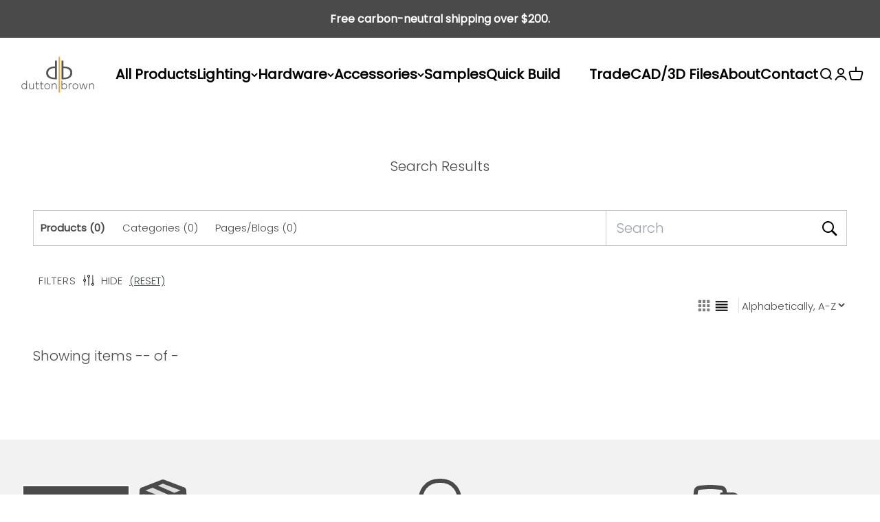

--- FILE ---
content_type: text/html; charset=utf-8
request_url: https://www.duttonbrown.com/pages/search-results
body_size: 67561
content:
<!doctype html>

<html lang="en" dir="ltr">
  <head>
<!-- "snippets/booster-seo.liquid" was not rendered, the associated app was uninstalled -->
    <meta charset="utf-8">
    <meta name="viewport" content="width=device-width, initial-scale=1.0">
    <meta name="theme-color" content="#ffffff">

    <title>Search Results</title><link rel="canonical" href="https://www.duttonbrown.com/pages/search-results"><link rel="shortcut icon" href="//www.duttonbrown.com/cdn/shop/files/fav.webp?v=1672316191&width=96">
      <link rel="apple-touch-icon" href="//www.duttonbrown.com/cdn/shop/files/fav.webp?v=1672316191&width=180"><link rel="preconnect" href="https://cdn.shopify.com">
    <link rel="preconnect" href="https://fonts.shopifycdn.com" crossorigin>
    <link rel="dns-prefetch" href="https://productreviews.shopifycdn.com"><link rel="preload" href="//www.duttonbrown.com/cdn/fonts/poppins/poppins_n4.0ba78fa5af9b0e1a374041b3ceaadf0a43b41362.woff2" as="font" type="font/woff2" crossorigin><link rel="preload" href="//www.duttonbrown.com/cdn/fonts/poppins/poppins_n3.05f58335c3209cce17da4f1f1ab324ebe2982441.woff2" as="font" type="font/woff2" crossorigin><meta property="og:type" content="website">
  <meta property="og:title" content="Search Results"><meta property="og:image" content="http://www.duttonbrown.com/cdn/shop/files/duttonbrown_primarylogo_square_notagline_1000x1000_b29021c3-d0c8-4d53-9b29-62f608adfc8b.jpg?v=1667604666&width=2048">
  <meta property="og:image:secure_url" content="https://www.duttonbrown.com/cdn/shop/files/duttonbrown_primarylogo_square_notagline_1000x1000_b29021c3-d0c8-4d53-9b29-62f608adfc8b.jpg?v=1667604666&width=2048">
  <meta property="og:image:width" content="1000">
  <meta property="og:image:height" content="1000"><meta property="og:description" content="Products (0) Categories (0) Pages/Blogs (0) Filter Filters Hide (Reset) Show Featured Price, low to high Price, high to low Alphabetically, A-Z Alphabetically, Z-A Date, old to new Date, new to old Showing - results Showing items -- of - Products not found ! Pages: Blogs: × Quantity"><meta property="og:url" content="https://www.duttonbrown.com/pages/search-results">
<meta property="og:site_name" content="Dutton Brown"><meta name="twitter:card" content="summary"><meta name="twitter:title" content="Search Results">
  <meta name="twitter:description" content="Products (0) Categories (0) Pages/Blogs (0) Filter Filters Hide (Reset) Show Featured Price, low to high Price, high to low Alphabetically, A-Z Alphabetically, Z-A Date, old to new Date, new to old Showing - results Showing items -- of - Products not found ! Pages: Blogs: × Quantity"><meta name="twitter:image" content="https://www.duttonbrown.com/cdn/shop/files/duttonbrown_primarylogo_square_notagline_1000x1000_b29021c3-d0c8-4d53-9b29-62f608adfc8b.jpg?crop=center&height=1200&v=1667604666&width=1200">
  <meta name="twitter:image:alt" content=""><script async crossorigin fetchpriority="high" src="/cdn/shopifycloud/importmap-polyfill/es-modules-shim.2.4.0.js"></script>
<script type="application/ld+json">
  {
    "@context": "https://schema.org",
    "@type": "BreadcrumbList",
    "itemListElement": [{
        "@type": "ListItem",
        "position": 1,
        "name": "Home",
        "item": "https://www.duttonbrown.com"
      },{
            "@type": "ListItem",
            "position": 2,
            "name": "Search Results",
            "item": "https://www.duttonbrown.com/pages/search-results"
          }]
  }
</script><style>/* Typography (heading) */
  @font-face {
  font-family: Poppins;
  font-weight: 400;
  font-style: normal;
  font-display: fallback;
  src: url("//www.duttonbrown.com/cdn/fonts/poppins/poppins_n4.0ba78fa5af9b0e1a374041b3ceaadf0a43b41362.woff2") format("woff2"),
       url("//www.duttonbrown.com/cdn/fonts/poppins/poppins_n4.214741a72ff2596839fc9760ee7a770386cf16ca.woff") format("woff");
}

@font-face {
  font-family: Poppins;
  font-weight: 400;
  font-style: italic;
  font-display: fallback;
  src: url("//www.duttonbrown.com/cdn/fonts/poppins/poppins_i4.846ad1e22474f856bd6b81ba4585a60799a9f5d2.woff2") format("woff2"),
       url("//www.duttonbrown.com/cdn/fonts/poppins/poppins_i4.56b43284e8b52fc64c1fd271f289a39e8477e9ec.woff") format("woff");
}

/* Typography (body) */
  @font-face {
  font-family: Poppins;
  font-weight: 300;
  font-style: normal;
  font-display: fallback;
  src: url("//www.duttonbrown.com/cdn/fonts/poppins/poppins_n3.05f58335c3209cce17da4f1f1ab324ebe2982441.woff2") format("woff2"),
       url("//www.duttonbrown.com/cdn/fonts/poppins/poppins_n3.6971368e1f131d2c8ff8e3a44a36b577fdda3ff5.woff") format("woff");
}

@font-face {
  font-family: Poppins;
  font-weight: 300;
  font-style: italic;
  font-display: fallback;
  src: url("//www.duttonbrown.com/cdn/fonts/poppins/poppins_i3.8536b4423050219f608e17f134fe9ea3b01ed890.woff2") format("woff2"),
       url("//www.duttonbrown.com/cdn/fonts/poppins/poppins_i3.0f4433ada196bcabf726ed78f8e37e0995762f7f.woff") format("woff");
}

@font-face {
  font-family: Poppins;
  font-weight: 400;
  font-style: normal;
  font-display: fallback;
  src: url("//www.duttonbrown.com/cdn/fonts/poppins/poppins_n4.0ba78fa5af9b0e1a374041b3ceaadf0a43b41362.woff2") format("woff2"),
       url("//www.duttonbrown.com/cdn/fonts/poppins/poppins_n4.214741a72ff2596839fc9760ee7a770386cf16ca.woff") format("woff");
}

@font-face {
  font-family: Poppins;
  font-weight: 400;
  font-style: italic;
  font-display: fallback;
  src: url("//www.duttonbrown.com/cdn/fonts/poppins/poppins_i4.846ad1e22474f856bd6b81ba4585a60799a9f5d2.woff2") format("woff2"),
       url("//www.duttonbrown.com/cdn/fonts/poppins/poppins_i4.56b43284e8b52fc64c1fd271f289a39e8477e9ec.woff") format("woff");
}

:root {
    /**
     * ---------------------------------------------------------------------
     * SPACING VARIABLES
     *
     * We are using a spacing inspired from frameworks like Tailwind CSS.
     * ---------------------------------------------------------------------
     */
    --spacing-0-5: 0.125rem; /* 2px */
    --spacing-1: 0.25rem; /* 4px */
    --spacing-1-5: 0.375rem; /* 6px */
    --spacing-2: 0.5rem; /* 8px */
    --spacing-2-5: 0.625rem; /* 10px */
    --spacing-3: 0.75rem; /* 12px */
    --spacing-3-5: 0.875rem; /* 14px */
    --spacing-4: 1rem; /* 16px */
    --spacing-4-5: 1.125rem; /* 18px */
    --spacing-5: 1.25rem; /* 20px */
    --spacing-5-5: 1.375rem; /* 22px */
    --spacing-6: 1.5rem; /* 24px */
    --spacing-6-5: 1.625rem; /* 26px */
    --spacing-7: 1.75rem; /* 28px */
    --spacing-7-5: 1.875rem; /* 30px */
    --spacing-8: 2rem; /* 32px */
    --spacing-8-5: 2.125rem; /* 34px */
    --spacing-9: 2.25rem; /* 36px */
    --spacing-9-5: 2.375rem; /* 38px */
    --spacing-10: 2.5rem; /* 40px */
    --spacing-11: 2.75rem; /* 44px */
    --spacing-12: 3rem; /* 48px */
    --spacing-14: 3.5rem; /* 56px */
    --spacing-16: 4rem; /* 64px */
    --spacing-18: 4.5rem; /* 72px */
    --spacing-20: 5rem; /* 80px */
    --spacing-24: 6rem; /* 96px */
    --spacing-28: 7rem; /* 112px */
    --spacing-32: 8rem; /* 128px */
    --spacing-36: 9rem; /* 144px */
    --spacing-40: 10rem; /* 160px */
    --spacing-44: 11rem; /* 176px */
    --spacing-48: 12rem; /* 192px */
    --spacing-52: 13rem; /* 208px */
    --spacing-56: 14rem; /* 224px */
    --spacing-60: 15rem; /* 240px */
    --spacing-64: 16rem; /* 256px */
    --spacing-72: 18rem; /* 288px */
    --spacing-80: 20rem; /* 320px */
    --spacing-96: 24rem; /* 384px */

    /* Container */
    --container-max-width: 1800px;
    --container-narrow-max-width: 1550px;
    --container-gutter: var(--spacing-5);
    --section-outer-spacing-block: var(--spacing-8);
    --section-inner-max-spacing-block: var(--spacing-8);
    --section-inner-spacing-inline: var(--container-gutter);
    --section-stack-spacing-block: var(--spacing-8);

    /* Grid gutter */
    --grid-gutter: var(--spacing-5);

    /* Product list settings */
    --product-list-row-gap: var(--spacing-8);
    --product-list-column-gap: var(--grid-gutter);

    /* Form settings */
    --input-gap: var(--spacing-2);
    --input-height: 2.625rem;
    --input-padding-inline: var(--spacing-4);

    /* Other sizes */
    --sticky-area-height: calc(var(--sticky-announcement-bar-enabled, 0) * var(--announcement-bar-height, 0px) + var(--sticky-header-enabled, 0) * var(--header-height, 0px));

    /* RTL support */
    --transform-logical-flip: 1;
    --transform-origin-start: left;
    --transform-origin-end: right;

    /**
     * ---------------------------------------------------------------------
     * TYPOGRAPHY
     * ---------------------------------------------------------------------
     */

    /* Font properties */
    --heading-font-family: Poppins, sans-serif;
    --heading-font-weight: 400;
    --heading-font-style: normal;
    --heading-text-transform: normal;
    --heading-letter-spacing: -0.005em;
    --text-font-family: Poppins, sans-serif;
    --text-font-weight: 300;
    --text-font-style: normal;
    --text-letter-spacing: 0.0em;

    /* Font sizes */
    --text-h0: 2.75rem;
    --text-h1: 2rem;
    --text-h2: 1.75rem;
    --text-h3: 1.375rem;
    --text-h4: 1.125rem;
    --text-h5: 1.125rem;
    --text-h6: 1rem;
    --text-xs: 1.0625rem;
    --text-sm: 1.125rem;
    --text-base: 1.25rem;
    --text-lg: 1.5rem;

    /**
     * ---------------------------------------------------------------------
     * COLORS
     * ---------------------------------------------------------------------
     */

    /* Color settings */--accent: 74 74 74;
    --text-primary: 74 74 74;
    --background-primary: 255 255 255;
    --dialog-background: 255 255 255;
    --border-color: var(--text-color, var(--text-primary)) / 0.12;

    /* Button colors */
    --button-background-primary: 74 74 74;
    --button-text-primary: 255 255 255;
    --button-background-secondary: 74 74 74;
    --button-text-secondary: 255 255 255;

    /* Status colors */
    --success-background: 238 241 235;
    --success-text: 112 138 92;
    --warning-background: 252 240 227;
    --warning-text: 227 126 22;
    --error-background: 245 229 229;
    --error-text: 170 40 38;

    /* Product colors */
    --on-sale-text: 0 0 0;
    --on-sale-badge-background: 0 0 0;
    --on-sale-badge-text: 255 255 255;
    --sold-out-badge-background: 190 189 185;
    --sold-out-badge-text: 0 0 0;
    --primary-badge-background: 60 97 158;
    --primary-badge-text: 255 255 255;
    --star-color: 255 153 18;
    --product-card-background: 255 255 255;
    --product-card-text: 0 0 0;

    /* Header colors */
    --header-background: 255 255 255;
    --header-text: 0 0 0;

    /* Footer colors */
    --footer-background: 74 74 74;
    --footer-text: 255 255 255;

    /* Rounded variables (used for border radius) */
    --rounded-xs: 0.0rem;
    --rounded-sm: 0.0rem;
    --rounded: 0.0rem;
    --rounded-lg: 0.0rem;
    --rounded-full: 9999px;

    --rounded-button: 0.0rem;
    --rounded-input: 0.0rem;

    /* Box shadow */
    --shadow-sm: 0 2px 8px rgb(var(--text-primary) / 0.0);
    --shadow: 0 5px 15px rgb(var(--text-primary) / 0.0);
    --shadow-md: 0 5px 30px rgb(var(--text-primary) / 0.0);
    --shadow-block: 0px 0px 50px rgb(var(--text-primary) / 0.0);

    /**
     * ---------------------------------------------------------------------
     * OTHER
     * ---------------------------------------------------------------------
     */

    --cursor-close-svg-url: url(//www.duttonbrown.com/cdn/shop/t/194/assets/cursor-close.svg?v=147174565022153725511760641426);
    --cursor-zoom-in-svg-url: url(//www.duttonbrown.com/cdn/shop/t/194/assets/cursor-zoom-in.svg?v=154953035094101115921760641426);
    --cursor-zoom-out-svg-url: url(//www.duttonbrown.com/cdn/shop/t/194/assets/cursor-zoom-out.svg?v=16155520337305705181760641426);
    --checkmark-svg-url: url(//www.duttonbrown.com/cdn/shop/t/194/assets/checkmark.svg?v=77552481021870063511760641426);
  }

  [dir="rtl"]:root {
    /* RTL support */
    --transform-logical-flip: -1;
    --transform-origin-start: right;
    --transform-origin-end: left;
  }

  @media screen and (min-width: 700px) {
    :root {
      /* Typography (font size) */
      --text-h0: 3.5rem;
      --text-h1: 2.5rem;
      --text-h2: 2rem;
      --text-h3: 1.625rem;
      --text-h4: 1.375rem;
      --text-h5: 1.125rem;
      --text-h6: 1rem;

      --text-xs: 1.0rem;
      --text-sm: 1.125rem;
      --text-base: 1.25rem;
      --text-lg: 1.5rem;

      /* Spacing */
      --container-gutter: 2rem;
      --section-outer-spacing-block: var(--spacing-12);
      --section-inner-max-spacing-block: var(--spacing-10);
      --section-inner-spacing-inline: var(--spacing-10);
      --section-stack-spacing-block: var(--spacing-10);

      /* Grid gutter */
      --grid-gutter: var(--spacing-6);

      /* Product list settings */
      --product-list-row-gap: var(--spacing-12);

      /* Form settings */
      --input-gap: 1rem;
      --input-height: 3.125rem;
      --input-padding-inline: var(--spacing-5);
    }
  }

  @media screen and (min-width: 1000px) {
    :root {
      /* Spacing settings */
      --container-gutter: var(--spacing-12);
      --section-outer-spacing-block: var(--spacing-14);
      --section-inner-max-spacing-block: var(--spacing-12);
      --section-inner-spacing-inline: var(--spacing-14);
      --section-stack-spacing-block: var(--spacing-10);
    }
  }

  @media screen and (min-width: 1150px) {
    :root {
      /* Spacing settings */
      --container-gutter: var(--spacing-12);
      --section-outer-spacing-block: var(--spacing-14);
      --section-inner-max-spacing-block: var(--spacing-12);
      --section-inner-spacing-inline: var(--spacing-14);
      --section-stack-spacing-block: var(--spacing-12);
    }
  }

  @media screen and (min-width: 1400px) {
    :root {
      /* Typography (font size) */
      --text-h0: 4.5rem;
      --text-h1: 3.5rem;
      --text-h2: 2.75rem;
      --text-h3: 2rem;
      --text-h4: 1.75rem;
      --text-h5: 1.375rem;
      --text-h6: 1.25rem;

      --section-outer-spacing-block: var(--spacing-16);
      --section-inner-max-spacing-block: var(--spacing-14);
      --section-inner-spacing-inline: var(--spacing-16);
    }
  }

  @media screen and (min-width: 1600px) {
    :root {
      --section-outer-spacing-block: var(--spacing-16);
      --section-inner-max-spacing-block: var(--spacing-16);
      --section-inner-spacing-inline: var(--spacing-18);
    }
  }

  /**
   * ---------------------------------------------------------------------
   * LIQUID DEPENDANT CSS
   *
   * Our main CSS is Liquid free, but some very specific features depend on
   * theme settings, so we have them here
   * ---------------------------------------------------------------------
   */@media screen and (pointer: fine) {
        .button:not([disabled]):hover, .btn:not([disabled]):hover, .shopify-payment-button__button--unbranded:not([disabled]):hover {
          --button-background-opacity: 0.85;
        }

        .button--subdued:not([disabled]):hover {
          --button-background: var(--text-color) / .05 !important;
        }
      }</style><script>
  // This allows to expose several variables to the global scope, to be used in scripts
  window.themeVariables = {
    settings: {
      showPageTransition: false,
      reduceDrawerAnimation: true,
      reduceMenuAnimation: true,
      headingApparition: "none",
      pageType: "page",
      moneyFormat: "${{amount}}",
      moneyWithCurrencyFormat: "${{amount}} USD",
      currencyCodeEnabled: false,
      cartType: "drawer",
      showDiscount: true,
      discountMode: "saving",
      pageBackground: "#ffffff",
      textColor: "#4a4a4a"
    },

    strings: {
      accessibilityClose: "Close",
      accessibilityNext: "Next",
      accessibilityPrevious: "Previous",
      closeGallery: "Close gallery",
      zoomGallery: "Zoom",
      errorGallery: "Image cannot be loaded",
      searchNoResults: "No results could be found.",
      addOrderNote: "Add order note",
      editOrderNote: "Edit order note",
      shippingEstimatorNoResults: "Sorry, we do not ship to your address.",
      shippingEstimatorOneResult: "There is one shipping rate for your address:",
      shippingEstimatorMultipleResults: "There are several shipping rates for your address:",
      shippingEstimatorError: "One or more error occurred while retrieving shipping rates:"
    },

    breakpoints: {
      'sm': 'screen and (min-width: 700px)',
      'md': 'screen and (min-width: 1000px)',
      'lg': 'screen and (min-width: 1150px)',
      'xl': 'screen and (min-width: 1400px)',

      'sm-max': 'screen and (max-width: 699px)',
      'md-max': 'screen and (max-width: 999px)',
      'lg-max': 'screen and (max-width: 1149px)',
      'xl-max': 'screen and (max-width: 1399px)'
    }
  };// For detecting native share
  document.documentElement.classList.add(`native-share--${navigator.share ? 'enabled' : 'disabled'}`);</script><script>
      if (!(HTMLScriptElement.supports && HTMLScriptElement.supports('importmap'))) {
        const importMapPolyfill = document.createElement('script');
        importMapPolyfill.async = true;
        importMapPolyfill.src = "//www.duttonbrown.com/cdn/shop/t/194/assets/es-module-shims.min.js?v=140375185335194536761760641382";

        document.head.appendChild(importMapPolyfill);
      }
    </script>

    <script type="importmap">{
        "imports": {
          "vendor": "//www.duttonbrown.com/cdn/shop/t/194/assets/vendor.min.js?v=162910149792179071561760641407",
          "theme": "//www.duttonbrown.com/cdn/shop/t/194/assets/theme.js?v=151891408687154392961760641406",
          "photoswipe": "//www.duttonbrown.com/cdn/shop/t/194/assets/photoswipe.min.js?v=13374349288281597431760641405"
        }
      }
    </script>

    
    <script type="module" src="//www.duttonbrown.com/cdn/shop/t/194/assets/vendor.min.js?v=162910149792179071561760641407"></script>
    <script type="module" src="//www.duttonbrown.com/cdn/shop/t/194/assets/theme.js?v=151891408687154392961760641406"></script>

    <script>window.performance && window.performance.mark && window.performance.mark('shopify.content_for_header.start');</script><meta name="facebook-domain-verification" content="0mekrg2zzfyki760vyba3fwmtzypji">
<meta id="shopify-digital-wallet" name="shopify-digital-wallet" content="/2296239/digital_wallets/dialog">
<meta name="shopify-checkout-api-token" content="b524cf24dfcf7208206aa1494ad15df0">
<meta id="in-context-paypal-metadata" data-shop-id="2296239" data-venmo-supported="false" data-environment="production" data-locale="en_US" data-paypal-v4="true" data-currency="USD">
<link rel="alternate" hreflang="x-default" href="https://www.duttonbrown.com/pages/search-results">
<link rel="alternate" hreflang="en-CA" href="https://www.duttonbrown.com/en-ca/pages/search-results">
<link rel="alternate" hreflang="en-US" href="https://www.duttonbrown.com/pages/search-results">
<script async="async" src="/checkouts/internal/preloads.js?locale=en-US"></script>
<link rel="preconnect" href="https://shop.app" crossorigin="anonymous">
<script async="async" src="https://shop.app/checkouts/internal/preloads.js?locale=en-US&shop_id=2296239" crossorigin="anonymous"></script>
<script id="apple-pay-shop-capabilities" type="application/json">{"shopId":2296239,"countryCode":"US","currencyCode":"USD","merchantCapabilities":["supports3DS"],"merchantId":"gid:\/\/shopify\/Shop\/2296239","merchantName":"Dutton Brown","requiredBillingContactFields":["postalAddress","email","phone"],"requiredShippingContactFields":["postalAddress","email","phone"],"shippingType":"shipping","supportedNetworks":["visa","masterCard","amex","discover","elo","jcb"],"total":{"type":"pending","label":"Dutton Brown","amount":"1.00"},"shopifyPaymentsEnabled":true,"supportsSubscriptions":true}</script>
<script id="shopify-features" type="application/json">{"accessToken":"b524cf24dfcf7208206aa1494ad15df0","betas":["rich-media-storefront-analytics"],"domain":"www.duttonbrown.com","predictiveSearch":true,"shopId":2296239,"locale":"en"}</script>
<script>var Shopify = Shopify || {};
Shopify.shop = "dutton-brown.myshopify.com";
Shopify.locale = "en";
Shopify.currency = {"active":"USD","rate":"1.0"};
Shopify.country = "US";
Shopify.theme = {"name":"October 2025 (Color, Customize, Create banner) ","id":128461144146,"schema_name":"Impact","schema_version":"6.0.1","theme_store_id":null,"role":"main"};
Shopify.theme.handle = "null";
Shopify.theme.style = {"id":null,"handle":null};
Shopify.cdnHost = "www.duttonbrown.com/cdn";
Shopify.routes = Shopify.routes || {};
Shopify.routes.root = "/";</script>
<script type="module">!function(o){(o.Shopify=o.Shopify||{}).modules=!0}(window);</script>
<script>!function(o){function n(){var o=[];function n(){o.push(Array.prototype.slice.apply(arguments))}return n.q=o,n}var t=o.Shopify=o.Shopify||{};t.loadFeatures=n(),t.autoloadFeatures=n()}(window);</script>
<script>
  window.ShopifyPay = window.ShopifyPay || {};
  window.ShopifyPay.apiHost = "shop.app\/pay";
  window.ShopifyPay.redirectState = null;
</script>
<script id="shop-js-analytics" type="application/json">{"pageType":"page"}</script>
<script defer="defer" async type="module" src="//www.duttonbrown.com/cdn/shopifycloud/shop-js/modules/v2/client.init-shop-cart-sync_BN7fPSNr.en.esm.js"></script>
<script defer="defer" async type="module" src="//www.duttonbrown.com/cdn/shopifycloud/shop-js/modules/v2/chunk.common_Cbph3Kss.esm.js"></script>
<script defer="defer" async type="module" src="//www.duttonbrown.com/cdn/shopifycloud/shop-js/modules/v2/chunk.modal_DKumMAJ1.esm.js"></script>
<script type="module">
  await import("//www.duttonbrown.com/cdn/shopifycloud/shop-js/modules/v2/client.init-shop-cart-sync_BN7fPSNr.en.esm.js");
await import("//www.duttonbrown.com/cdn/shopifycloud/shop-js/modules/v2/chunk.common_Cbph3Kss.esm.js");
await import("//www.duttonbrown.com/cdn/shopifycloud/shop-js/modules/v2/chunk.modal_DKumMAJ1.esm.js");

  window.Shopify.SignInWithShop?.initShopCartSync?.({"fedCMEnabled":true,"windoidEnabled":true});

</script>
<script>
  window.Shopify = window.Shopify || {};
  if (!window.Shopify.featureAssets) window.Shopify.featureAssets = {};
  window.Shopify.featureAssets['shop-js'] = {"shop-cart-sync":["modules/v2/client.shop-cart-sync_CJVUk8Jm.en.esm.js","modules/v2/chunk.common_Cbph3Kss.esm.js","modules/v2/chunk.modal_DKumMAJ1.esm.js"],"init-fed-cm":["modules/v2/client.init-fed-cm_7Fvt41F4.en.esm.js","modules/v2/chunk.common_Cbph3Kss.esm.js","modules/v2/chunk.modal_DKumMAJ1.esm.js"],"init-shop-email-lookup-coordinator":["modules/v2/client.init-shop-email-lookup-coordinator_Cc088_bR.en.esm.js","modules/v2/chunk.common_Cbph3Kss.esm.js","modules/v2/chunk.modal_DKumMAJ1.esm.js"],"init-windoid":["modules/v2/client.init-windoid_hPopwJRj.en.esm.js","modules/v2/chunk.common_Cbph3Kss.esm.js","modules/v2/chunk.modal_DKumMAJ1.esm.js"],"shop-button":["modules/v2/client.shop-button_B0jaPSNF.en.esm.js","modules/v2/chunk.common_Cbph3Kss.esm.js","modules/v2/chunk.modal_DKumMAJ1.esm.js"],"shop-cash-offers":["modules/v2/client.shop-cash-offers_DPIskqss.en.esm.js","modules/v2/chunk.common_Cbph3Kss.esm.js","modules/v2/chunk.modal_DKumMAJ1.esm.js"],"shop-toast-manager":["modules/v2/client.shop-toast-manager_CK7RT69O.en.esm.js","modules/v2/chunk.common_Cbph3Kss.esm.js","modules/v2/chunk.modal_DKumMAJ1.esm.js"],"init-shop-cart-sync":["modules/v2/client.init-shop-cart-sync_BN7fPSNr.en.esm.js","modules/v2/chunk.common_Cbph3Kss.esm.js","modules/v2/chunk.modal_DKumMAJ1.esm.js"],"init-customer-accounts-sign-up":["modules/v2/client.init-customer-accounts-sign-up_CfPf4CXf.en.esm.js","modules/v2/client.shop-login-button_DeIztwXF.en.esm.js","modules/v2/chunk.common_Cbph3Kss.esm.js","modules/v2/chunk.modal_DKumMAJ1.esm.js"],"pay-button":["modules/v2/client.pay-button_CgIwFSYN.en.esm.js","modules/v2/chunk.common_Cbph3Kss.esm.js","modules/v2/chunk.modal_DKumMAJ1.esm.js"],"init-customer-accounts":["modules/v2/client.init-customer-accounts_DQ3x16JI.en.esm.js","modules/v2/client.shop-login-button_DeIztwXF.en.esm.js","modules/v2/chunk.common_Cbph3Kss.esm.js","modules/v2/chunk.modal_DKumMAJ1.esm.js"],"avatar":["modules/v2/client.avatar_BTnouDA3.en.esm.js"],"init-shop-for-new-customer-accounts":["modules/v2/client.init-shop-for-new-customer-accounts_CsZy_esa.en.esm.js","modules/v2/client.shop-login-button_DeIztwXF.en.esm.js","modules/v2/chunk.common_Cbph3Kss.esm.js","modules/v2/chunk.modal_DKumMAJ1.esm.js"],"shop-follow-button":["modules/v2/client.shop-follow-button_BRMJjgGd.en.esm.js","modules/v2/chunk.common_Cbph3Kss.esm.js","modules/v2/chunk.modal_DKumMAJ1.esm.js"],"checkout-modal":["modules/v2/client.checkout-modal_B9Drz_yf.en.esm.js","modules/v2/chunk.common_Cbph3Kss.esm.js","modules/v2/chunk.modal_DKumMAJ1.esm.js"],"shop-login-button":["modules/v2/client.shop-login-button_DeIztwXF.en.esm.js","modules/v2/chunk.common_Cbph3Kss.esm.js","modules/v2/chunk.modal_DKumMAJ1.esm.js"],"lead-capture":["modules/v2/client.lead-capture_DXYzFM3R.en.esm.js","modules/v2/chunk.common_Cbph3Kss.esm.js","modules/v2/chunk.modal_DKumMAJ1.esm.js"],"shop-login":["modules/v2/client.shop-login_CA5pJqmO.en.esm.js","modules/v2/chunk.common_Cbph3Kss.esm.js","modules/v2/chunk.modal_DKumMAJ1.esm.js"],"payment-terms":["modules/v2/client.payment-terms_BxzfvcZJ.en.esm.js","modules/v2/chunk.common_Cbph3Kss.esm.js","modules/v2/chunk.modal_DKumMAJ1.esm.js"]};
</script>
<script>(function() {
  var isLoaded = false;
  function asyncLoad() {
    if (isLoaded) return;
    isLoaded = true;
    var urls = ["https:\/\/cdn.shopify.com\/s\/files\/1\/0229\/6239\/t\/102\/assets\/globo.formbuilder.init.js?v=1643752543\u0026shop=dutton-brown.myshopify.com","https:\/\/gdprcdn.b-cdn.net\/js\/gdpr_cookie_consent.min.js?shop=dutton-brown.myshopify.com","https:\/\/shopify-extension.getredo.com\/main.js?widget_id=vb3dsl219mkzth0\u0026shop=dutton-brown.myshopify.com","https:\/\/cdn.adscale.com\/static\/ecom_js\/dutton-brown\/add_item_to_cart.js?ver=20260131\u0026shop=dutton-brown.myshopify.com"];
    for (var i = 0; i < urls.length; i++) {
      var s = document.createElement('script');
      s.type = 'text/javascript';
      s.async = true;
      s.src = urls[i];
      var x = document.getElementsByTagName('script')[0];
      x.parentNode.insertBefore(s, x);
    }
  };
  if(window.attachEvent) {
    window.attachEvent('onload', asyncLoad);
  } else {
    window.addEventListener('load', asyncLoad, false);
  }
})();</script>
<script id="__st">var __st={"a":2296239,"offset":-21600,"reqid":"9e92f743-b608-4a70-a376-a168113e77a3-1769822364","pageurl":"www.duttonbrown.com\/pages\/search-results","s":"pages-25944490066","u":"771cd4ea0fc7","p":"page","rtyp":"page","rid":25944490066};</script>
<script>window.ShopifyPaypalV4VisibilityTracking = true;</script>
<script id="captcha-bootstrap">!function(){'use strict';const t='contact',e='account',n='new_comment',o=[[t,t],['blogs',n],['comments',n],[t,'customer']],c=[[e,'customer_login'],[e,'guest_login'],[e,'recover_customer_password'],[e,'create_customer']],r=t=>t.map((([t,e])=>`form[action*='/${t}']:not([data-nocaptcha='true']) input[name='form_type'][value='${e}']`)).join(','),a=t=>()=>t?[...document.querySelectorAll(t)].map((t=>t.form)):[];function s(){const t=[...o],e=r(t);return a(e)}const i='password',u='form_key',d=['recaptcha-v3-token','g-recaptcha-response','h-captcha-response',i],f=()=>{try{return window.sessionStorage}catch{return}},m='__shopify_v',_=t=>t.elements[u];function p(t,e,n=!1){try{const o=window.sessionStorage,c=JSON.parse(o.getItem(e)),{data:r}=function(t){const{data:e,action:n}=t;return t[m]||n?{data:e,action:n}:{data:t,action:n}}(c);for(const[e,n]of Object.entries(r))t.elements[e]&&(t.elements[e].value=n);n&&o.removeItem(e)}catch(o){console.error('form repopulation failed',{error:o})}}const l='form_type',E='cptcha';function T(t){t.dataset[E]=!0}const w=window,h=w.document,L='Shopify',v='ce_forms',y='captcha';let A=!1;((t,e)=>{const n=(g='f06e6c50-85a8-45c8-87d0-21a2b65856fe',I='https://cdn.shopify.com/shopifycloud/storefront-forms-hcaptcha/ce_storefront_forms_captcha_hcaptcha.v1.5.2.iife.js',D={infoText:'Protected by hCaptcha',privacyText:'Privacy',termsText:'Terms'},(t,e,n)=>{const o=w[L][v],c=o.bindForm;if(c)return c(t,g,e,D).then(n);var r;o.q.push([[t,g,e,D],n]),r=I,A||(h.body.append(Object.assign(h.createElement('script'),{id:'captcha-provider',async:!0,src:r})),A=!0)});var g,I,D;w[L]=w[L]||{},w[L][v]=w[L][v]||{},w[L][v].q=[],w[L][y]=w[L][y]||{},w[L][y].protect=function(t,e){n(t,void 0,e),T(t)},Object.freeze(w[L][y]),function(t,e,n,w,h,L){const[v,y,A,g]=function(t,e,n){const i=e?o:[],u=t?c:[],d=[...i,...u],f=r(d),m=r(i),_=r(d.filter((([t,e])=>n.includes(e))));return[a(f),a(m),a(_),s()]}(w,h,L),I=t=>{const e=t.target;return e instanceof HTMLFormElement?e:e&&e.form},D=t=>v().includes(t);t.addEventListener('submit',(t=>{const e=I(t);if(!e)return;const n=D(e)&&!e.dataset.hcaptchaBound&&!e.dataset.recaptchaBound,o=_(e),c=g().includes(e)&&(!o||!o.value);(n||c)&&t.preventDefault(),c&&!n&&(function(t){try{if(!f())return;!function(t){const e=f();if(!e)return;const n=_(t);if(!n)return;const o=n.value;o&&e.removeItem(o)}(t);const e=Array.from(Array(32),(()=>Math.random().toString(36)[2])).join('');!function(t,e){_(t)||t.append(Object.assign(document.createElement('input'),{type:'hidden',name:u})),t.elements[u].value=e}(t,e),function(t,e){const n=f();if(!n)return;const o=[...t.querySelectorAll(`input[type='${i}']`)].map((({name:t})=>t)),c=[...d,...o],r={};for(const[a,s]of new FormData(t).entries())c.includes(a)||(r[a]=s);n.setItem(e,JSON.stringify({[m]:1,action:t.action,data:r}))}(t,e)}catch(e){console.error('failed to persist form',e)}}(e),e.submit())}));const S=(t,e)=>{t&&!t.dataset[E]&&(n(t,e.some((e=>e===t))),T(t))};for(const o of['focusin','change'])t.addEventListener(o,(t=>{const e=I(t);D(e)&&S(e,y())}));const B=e.get('form_key'),M=e.get(l),P=B&&M;t.addEventListener('DOMContentLoaded',(()=>{const t=y();if(P)for(const e of t)e.elements[l].value===M&&p(e,B);[...new Set([...A(),...v().filter((t=>'true'===t.dataset.shopifyCaptcha))])].forEach((e=>S(e,t)))}))}(h,new URLSearchParams(w.location.search),n,t,e,['guest_login'])})(!0,!0)}();</script>
<script integrity="sha256-4kQ18oKyAcykRKYeNunJcIwy7WH5gtpwJnB7kiuLZ1E=" data-source-attribution="shopify.loadfeatures" defer="defer" src="//www.duttonbrown.com/cdn/shopifycloud/storefront/assets/storefront/load_feature-a0a9edcb.js" crossorigin="anonymous"></script>
<script crossorigin="anonymous" defer="defer" src="//www.duttonbrown.com/cdn/shopifycloud/storefront/assets/shopify_pay/storefront-65b4c6d7.js?v=20250812"></script>
<script data-source-attribution="shopify.dynamic_checkout.dynamic.init">var Shopify=Shopify||{};Shopify.PaymentButton=Shopify.PaymentButton||{isStorefrontPortableWallets:!0,init:function(){window.Shopify.PaymentButton.init=function(){};var t=document.createElement("script");t.src="https://www.duttonbrown.com/cdn/shopifycloud/portable-wallets/latest/portable-wallets.en.js",t.type="module",document.head.appendChild(t)}};
</script>
<script data-source-attribution="shopify.dynamic_checkout.buyer_consent">
  function portableWalletsHideBuyerConsent(e){var t=document.getElementById("shopify-buyer-consent"),n=document.getElementById("shopify-subscription-policy-button");t&&n&&(t.classList.add("hidden"),t.setAttribute("aria-hidden","true"),n.removeEventListener("click",e))}function portableWalletsShowBuyerConsent(e){var t=document.getElementById("shopify-buyer-consent"),n=document.getElementById("shopify-subscription-policy-button");t&&n&&(t.classList.remove("hidden"),t.removeAttribute("aria-hidden"),n.addEventListener("click",e))}window.Shopify?.PaymentButton&&(window.Shopify.PaymentButton.hideBuyerConsent=portableWalletsHideBuyerConsent,window.Shopify.PaymentButton.showBuyerConsent=portableWalletsShowBuyerConsent);
</script>
<script data-source-attribution="shopify.dynamic_checkout.cart.bootstrap">document.addEventListener("DOMContentLoaded",(function(){function t(){return document.querySelector("shopify-accelerated-checkout-cart, shopify-accelerated-checkout")}if(t())Shopify.PaymentButton.init();else{new MutationObserver((function(e,n){t()&&(Shopify.PaymentButton.init(),n.disconnect())})).observe(document.body,{childList:!0,subtree:!0})}}));
</script>
<link id="shopify-accelerated-checkout-styles" rel="stylesheet" media="screen" href="https://www.duttonbrown.com/cdn/shopifycloud/portable-wallets/latest/accelerated-checkout-backwards-compat.css" crossorigin="anonymous">
<style id="shopify-accelerated-checkout-cart">
        #shopify-buyer-consent {
  margin-top: 1em;
  display: inline-block;
  width: 100%;
}

#shopify-buyer-consent.hidden {
  display: none;
}

#shopify-subscription-policy-button {
  background: none;
  border: none;
  padding: 0;
  text-decoration: underline;
  font-size: inherit;
  cursor: pointer;
}

#shopify-subscription-policy-button::before {
  box-shadow: none;
}

      </style>

<script>window.performance && window.performance.mark && window.performance.mark('shopify.content_for_header.end');</script>
<link href="//www.duttonbrown.com/cdn/shop/t/194/assets/theme.css?v=4240694187459368461768109438" rel="stylesheet" type="text/css" media="all" /><link href="//www.duttonbrown.com/cdn/shop/t/194/assets/custom.css?v=82697160176073721801760641381" rel="stylesheet" type="text/css" media="all" /><script src="https://ajax.googleapis.com/ajax/libs/jquery/3.7.1/jquery.min.js"></script>

  <!-- BEGIN app block: shopify://apps/yotpo-product-reviews/blocks/settings/eb7dfd7d-db44-4334-bc49-c893b51b36cf -->


<script type="text/javascript">
  (function e(){var e=document.createElement("script");
  e.type="text/javascript",e.async=true,
  e.src="//staticw2.yotpo.com/npD0q8nMDXLMP5m8zH2jCUV2lXMMnpsRI2D6rkTl/widget.js?lang=en";
  var t=document.getElementsByTagName("script")[0];
  t.parentNode.insertBefore(e,t)})();
</script>



  
<!-- END app block --><!-- BEGIN app block: shopify://apps/powerful-form-builder/blocks/app-embed/e4bcb1eb-35b2-42e6-bc37-bfe0e1542c9d --><script type="text/javascript" hs-ignore data-cookieconsent="ignore">
  var Globo = Globo || {};
  var globoFormbuilderRecaptchaInit = function(){};
  var globoFormbuilderHcaptchaInit = function(){};
  window.Globo.FormBuilder = window.Globo.FormBuilder || {};
  window.Globo.FormBuilder.shop = {"configuration":{"money_format":"${{amount}}"},"pricing":{"features":{"bulkOrderForm":true,"cartForm":true,"fileUpload":30,"removeCopyright":true,"restrictedEmailDomains":true,"metrics":true}},"settings":{"copyright":"Powered by Globo <a href=\"https://apps.shopify.com/form-builder-contact-form\" target=\"_blank\">Form</a>","hideWaterMark":false,"reCaptcha":{"recaptchaType":"v2","siteKey":false,"languageCode":"en"},"hCaptcha":{"siteKey":false},"scrollTop":false,"customCssCode":"","customCssEnabled":false,"additionalColumns":[{"id":"additional.business_name_8","label":"Business Name","tab":"additional","type":"text","createdBy":"form","formId":"70708"},{"id":"additional.job_title_13","label":"Job Title","tab":"additional","type":"text","createdBy":"form","formId":"70708"},{"id":"additional.customer_type_2","label":"Customer Type","tab":"additional","type":"text","createdBy":"form","formId":"70708"},{"id":"additional.other_9","label":"Other","tab":"additional","type":"text","createdBy":"form","formId":"70708"},{"id":"additional.tax_exempt_2","label":"Tax Exempt?","tab":"additional","type":"text","createdBy":"form","formId":"70708"},{"id":"additional.documents","label":"Documents","tab":"additional","type":"text","createdBy":"form","formId":"70708"},{"id":"additional.send_me_trade_program_exclusive_special_offers_and_updates_","label":"Send me trade program exclusive special offers and updates.","tab":"additional","type":"text","createdBy":"form","formId":"70708"}]},"encryption_form_id":1,"url":"https://form.globo.io/","CDN_URL":"https://dxo9oalx9qc1s.cloudfront.net","app_id":"1783207"};

  if(window.Globo.FormBuilder.shop.settings.customCssEnabled && window.Globo.FormBuilder.shop.settings.customCssCode){
    const customStyle = document.createElement('style');
    customStyle.type = 'text/css';
    customStyle.innerHTML = window.Globo.FormBuilder.shop.settings.customCssCode;
    document.head.appendChild(customStyle);
  }

  window.Globo.FormBuilder.forms = [];
    
      
      
      
      window.Globo.FormBuilder.forms[70705] = {"70705":{"elements":[{"id":"group-1","type":"group","label":"Page 1","description":"","elements":[{"id":"text","type":"text","label":"Name","placeholder":"","description":"","limitCharacters":false,"characters":100,"hideLabel":false,"keepPositionLabel":false,"required":true,"ifHideLabel":false,"inputIcon":"","columnWidth":50},{"id":"email","type":"email","label":"Email Address","placeholder":"","description":"","limitCharacters":false,"characters":100,"hideLabel":false,"keepPositionLabel":false,"required":true,"ifHideLabel":false,"inputIcon":"","columnWidth":50},{"id":"text-2","type":"text","label":"Subject","placeholder":"","description":"","limitCharacters":false,"characters":100,"hideLabel":false,"keepPositionLabel":false,"required":true,"ifHideLabel":false,"inputIcon":"","columnWidth":100},{"id":"textarea","type":"textarea","label":"Message","placeholder":"","description":"","limitCharacters":false,"characters":100,"hideLabel":false,"keepPositionLabel":false,"required":true,"ifHideLabel":false,"columnWidth":100},{"id":"file","type":"file","label":"Add File","button-text":"Choose file","placeholder":"","allowed-multiple":true,"allowed-extensions":["jpg","jpeg","png","pdf","csv","docx"],"description":"Feel free to add anything that might help. ","uploadPending":"File is uploading. Please wait a second...","uploadSuccess":"File uploaded successfully","hideLabel":false,"keepPositionLabel":false,"required":false,"ifHideLabel":false,"inputIcon":"","columnWidth":50}]}],"errorMessage":{"required":"Please fill in field","invalid":"Invalid","invalidName":"Invalid name","invalidEmail":"Invalid email","invalidURL":"Invalid URL","invalidPhone":"Invalid phone","invalidNumber":"Invalid number","invalidPassword":"Invalid password","confirmPasswordNotMatch":"Confirmed password doesn't match","customerAlreadyExists":"Customer already exists","fileSizeLimit":"File size limit exceeded","fileNotAllowed":"File extension not allowed","requiredCaptcha":"Please, enter the captcha","requiredProducts":"Please select product","limitQuantity":"The number of products left in stock has been exceeded","shopifyInvalidPhone":"phone - Enter a valid phone number to use this delivery method","shopifyPhoneHasAlready":"phone - Phone has already been taken","shopifyInvalidProvice":"addresses.province - is not valid","otherError":"Something went wrong, please try again"},"appearance":{"layout":"default","width":"800","style":"flat","mainColor":"rgba(74,74,74,1)","headingColor":"rgba(74,74,74,1)","labelColor":"rgba(74,74,74,1)","descriptionColor":"rgba(74,74,74,1)","optionColor":"rgba(74,74,74,1)","paragraphColor":"rgba(74,74,74,1)","paragraphBackground":"#fff","background":"none","backgroundColor":"#FFF","backgroundImage":"","backgroundImageAlignment":"middle","floatingIcon":"\u003csvg aria-hidden=\"true\" focusable=\"false\" data-prefix=\"far\" data-icon=\"envelope\" class=\"svg-inline--fa fa-envelope fa-w-16\" role=\"img\" xmlns=\"http:\/\/www.w3.org\/2000\/svg\" viewBox=\"0 0 512 512\"\u003e\u003cpath fill=\"currentColor\" d=\"M464 64H48C21.49 64 0 85.49 0 112v288c0 26.51 21.49 48 48 48h416c26.51 0 48-21.49 48-48V112c0-26.51-21.49-48-48-48zm0 48v40.805c-22.422 18.259-58.168 46.651-134.587 106.49-16.841 13.247-50.201 45.072-73.413 44.701-23.208.375-56.579-31.459-73.413-44.701C106.18 199.465 70.425 171.067 48 152.805V112h416zM48 400V214.398c22.914 18.251 55.409 43.862 104.938 82.646 21.857 17.205 60.134 55.186 103.062 54.955 42.717.231 80.509-37.199 103.053-54.947 49.528-38.783 82.032-64.401 104.947-82.653V400H48z\"\u003e\u003c\/path\u003e\u003c\/svg\u003e","floatingText":"","displayOnAllPage":false,"position":"bottom right","formType":"normalForm","colorScheme":{"solidButton":{"red":74,"green":74,"blue":74},"solidButtonLabel":{"red":255,"green":255,"blue":255},"text":{"red":74,"green":74,"blue":74},"outlineButton":{"red":74,"green":74,"blue":74},"background":null},"fontSize":"medium"},"afterSubmit":{"fpxTrackerName":"","gaEventName":"globo_form_submit","gaEventCategory":"Form Builder by Globo","gaEventAction":"Submit","gaEventLabel":"Contact us form","action":"hideForm","message":"\u003cp\u003eYour message has been submitted. A confirmation will be sent to your email. We'll be in touch soon!\u003c\/p\u003e\u003cp class=\"ql-align-center\"\u003e\u003ca href=\"https:\/\/www.instagram.com\/duttonbrown\" rel=\"noopener noreferrer\" target=\"_blank\"\u003eFollow us @duttonbrown\u003c\/a\u003e\u003c\/p\u003e","redirectUrl":"","enableGa":true,"enableFpx":true},"footer":{"description":"\u003cp\u003e\u003cbr\u003e\u003c\/p\u003e","previousText":"Previous","nextText":"Next","submitText":"Submit","resetButton":false,"resetButtonText":"Reset","submitFullWidth":true,"submitAlignment":"center"},"header":{"active":false,"title":"Get in touch","description":"\u003cp\u003e\u003cbr\u003e\u003c\/p\u003e"},"isStepByStepForm":true,"publish":{"requiredLogin":false,"requiredLoginMessage":"Please \u003ca href=\"\/account\/login\" title=\"login\"\u003elogin\u003c\/a\u003e to continue","publishType":"embedCode","embedCode":"\u003cdiv class=\"globo-formbuilder\" data-id=\"NzA3MDU=\"\u003e\u003c\/div\u003e","shortCode":"{formbuilder:NzA3MDU=}","popup":"\u003cdiv class=\"globo-formbuilder\" data-id=\"\"\u003e\u003c\/div\u003e","lightbox":"\u003cdiv class=\"globo-form-publish-modal lightbox hidden\" data-id=\"70705\"\u003e\u003cdiv class=\"globo-form-modal-content\"\u003e\u003cdiv class=\"globo-formbuilder\" data-id=\"NzA3MDU=\"\u003e\u003c\/div\u003e\u003c\/div\u003e\u003c\/div\u003e","enableAddShortCode":false,"selectPage":"index","selectPositionOnPage":"top","selectTime":"forever","setCookie":"1"},"reCaptcha":{"enable":false,"note":"Please make sure that you have set Google reCaptcha v2 Site key and Secret key in \u003ca href=\"\/admin\/settings\"\u003eSettings\u003c\/a\u003e"},"html":"\n\u003cdiv class=\"globo-form default-form globo-form-id-70705 \" data-locale=\"en\" \u003e\n\n\u003cstyle\u003e\n\n\n    :root .globo-form-app[data-id=\"70705\"]{\n        \n        --gfb-color-solidButton: 74,74,74;\n        --gfb-color-solidButtonColor: rgb(var(--gfb-color-solidButton));\n        --gfb-color-solidButtonLabel: 255,255,255;\n        --gfb-color-solidButtonLabelColor: rgb(var(--gfb-color-solidButtonLabel));\n        --gfb-color-text: 74,74,74;\n        --gfb-color-textColor: rgb(var(--gfb-color-text));\n        --gfb-color-outlineButton: 74,74,74;\n        --gfb-color-outlineButtonColor: rgb(var(--gfb-color-outlineButton));\n        --gfb-color-background: ,,;\n        --gfb-color-backgroundColor: rgb(var(--gfb-color-background));\n        \n        --gfb-main-color: rgba(74,74,74,1);\n        --gfb-primary-color: var(--gfb-color-solidButtonColor, var(--gfb-main-color));\n        --gfb-primary-text-color: var(--gfb-color-solidButtonLabelColor, #FFF);\n        --gfb-form-width: 800px;\n        --gfb-font-family: inherit;\n        --gfb-font-style: inherit;\n        --gfb--image: 40%;\n        --gfb-image-ratio-draft: var(--gfb--image);\n        --gfb-image-ratio: var(--gfb-image-ratio-draft);\n        \n        --gfb-bg-temp-color: #FFF;\n        --gfb-bg-position: middle;\n        \n        --gfb-bg-color: var(--gfb-color-backgroundColor, var(--gfb-bg-temp-color));\n        \n    }\n    \n.globo-form-id-70705 .globo-form-app{\n    max-width: 800px;\n    width: -webkit-fill-available;\n    \n    background-color: unset;\n    \n    \n}\n\n.globo-form-id-70705 .globo-form-app .globo-heading{\n    color: var(--gfb-color-textColor, rgba(74,74,74,1))\n}\n\n\n\n.globo-form-id-70705 .globo-form-app .globo-description,\n.globo-form-id-70705 .globo-form-app .header .globo-description{\n    --gfb-color-description: rgba(var(--gfb-color-text), 0.8);\n    color: var(--gfb-color-description, rgba(74,74,74,1));\n}\n.globo-form-id-70705 .globo-form-app .globo-label,\n.globo-form-id-70705 .globo-form-app .globo-form-control label.globo-label,\n.globo-form-id-70705 .globo-form-app .globo-form-control label.globo-label span.label-content{\n    color: var(--gfb-color-textColor, rgba(74,74,74,1));\n    text-align: left;\n}\n.globo-form-id-70705 .globo-form-app .globo-label.globo-position-label{\n    height: 20px !important;\n}\n.globo-form-id-70705 .globo-form-app .globo-form-control .help-text.globo-description,\n.globo-form-id-70705 .globo-form-app .globo-form-control span.globo-description{\n    --gfb-color-description: rgba(var(--gfb-color-text), 0.8);\n    color: var(--gfb-color-description, rgba(74,74,74,1));\n}\n.globo-form-id-70705 .globo-form-app .globo-form-control .checkbox-wrapper .globo-option,\n.globo-form-id-70705 .globo-form-app .globo-form-control .radio-wrapper .globo-option\n{\n    color: var(--gfb-color-textColor, rgba(74,74,74,1));\n}\n.globo-form-id-70705 .globo-form-app .footer,\n.globo-form-id-70705 .globo-form-app .gfb__footer{\n    text-align:center;\n}\n.globo-form-id-70705 .globo-form-app .footer button,\n.globo-form-id-70705 .globo-form-app .gfb__footer button{\n    border:1px solid var(--gfb-primary-color);\n    \n        width:100%;\n    \n}\n.globo-form-id-70705 .globo-form-app .footer button.submit,\n.globo-form-id-70705 .globo-form-app .gfb__footer button.submit\n.globo-form-id-70705 .globo-form-app .footer button.checkout,\n.globo-form-id-70705 .globo-form-app .gfb__footer button.checkout,\n.globo-form-id-70705 .globo-form-app .footer button.action.loading .spinner,\n.globo-form-id-70705 .globo-form-app .gfb__footer button.action.loading .spinner{\n    background-color: var(--gfb-primary-color);\n    color : #ffffff;\n}\n.globo-form-id-70705 .globo-form-app .globo-form-control .star-rating\u003efieldset:not(:checked)\u003elabel:before {\n    content: url('data:image\/svg+xml; utf8, \u003csvg aria-hidden=\"true\" focusable=\"false\" data-prefix=\"far\" data-icon=\"star\" class=\"svg-inline--fa fa-star fa-w-18\" role=\"img\" xmlns=\"http:\/\/www.w3.org\/2000\/svg\" viewBox=\"0 0 576 512\"\u003e\u003cpath fill=\"rgba(74,74,74,1)\" d=\"M528.1 171.5L382 150.2 316.7 17.8c-11.7-23.6-45.6-23.9-57.4 0L194 150.2 47.9 171.5c-26.2 3.8-36.7 36.1-17.7 54.6l105.7 103-25 145.5c-4.5 26.3 23.2 46 46.4 33.7L288 439.6l130.7 68.7c23.2 12.2 50.9-7.4 46.4-33.7l-25-145.5 105.7-103c19-18.5 8.5-50.8-17.7-54.6zM388.6 312.3l23.7 138.4L288 385.4l-124.3 65.3 23.7-138.4-100.6-98 139-20.2 62.2-126 62.2 126 139 20.2-100.6 98z\"\u003e\u003c\/path\u003e\u003c\/svg\u003e');\n}\n.globo-form-id-70705 .globo-form-app .globo-form-control .star-rating\u003efieldset\u003einput:checked ~ label:before {\n    content: url('data:image\/svg+xml; utf8, \u003csvg aria-hidden=\"true\" focusable=\"false\" data-prefix=\"fas\" data-icon=\"star\" class=\"svg-inline--fa fa-star fa-w-18\" role=\"img\" xmlns=\"http:\/\/www.w3.org\/2000\/svg\" viewBox=\"0 0 576 512\"\u003e\u003cpath fill=\"rgba(74,74,74,1)\" d=\"M259.3 17.8L194 150.2 47.9 171.5c-26.2 3.8-36.7 36.1-17.7 54.6l105.7 103-25 145.5c-4.5 26.3 23.2 46 46.4 33.7L288 439.6l130.7 68.7c23.2 12.2 50.9-7.4 46.4-33.7l-25-145.5 105.7-103c19-18.5 8.5-50.8-17.7-54.6L382 150.2 316.7 17.8c-11.7-23.6-45.6-23.9-57.4 0z\"\u003e\u003c\/path\u003e\u003c\/svg\u003e');\n}\n.globo-form-id-70705 .globo-form-app .globo-form-control .star-rating\u003efieldset:not(:checked)\u003elabel:hover:before,\n.globo-form-id-70705 .globo-form-app .globo-form-control .star-rating\u003efieldset:not(:checked)\u003elabel:hover ~ label:before{\n    content : url('data:image\/svg+xml; utf8, \u003csvg aria-hidden=\"true\" focusable=\"false\" data-prefix=\"fas\" data-icon=\"star\" class=\"svg-inline--fa fa-star fa-w-18\" role=\"img\" xmlns=\"http:\/\/www.w3.org\/2000\/svg\" viewBox=\"0 0 576 512\"\u003e\u003cpath fill=\"rgba(74,74,74,1)\" d=\"M259.3 17.8L194 150.2 47.9 171.5c-26.2 3.8-36.7 36.1-17.7 54.6l105.7 103-25 145.5c-4.5 26.3 23.2 46 46.4 33.7L288 439.6l130.7 68.7c23.2 12.2 50.9-7.4 46.4-33.7l-25-145.5 105.7-103c19-18.5 8.5-50.8-17.7-54.6L382 150.2 316.7 17.8c-11.7-23.6-45.6-23.9-57.4 0z\"\u003e\u003c\/path\u003e\u003c\/svg\u003e')\n}\n.globo-form-id-70705 .globo-form-app .globo-form-control .checkbox-wrapper .checkbox-input:checked ~ .checkbox-label:before {\n    border-color: var(--gfb-primary-color);\n    box-shadow: 0 4px 6px rgba(50,50,93,0.11), 0 1px 3px rgba(0,0,0,0.08);\n    background-color: var(--gfb-primary-color);\n}\n.globo-form-id-70705 .globo-form-app .step.-completed .step__number,\n.globo-form-id-70705 .globo-form-app .line.-progress,\n.globo-form-id-70705 .globo-form-app .line.-start{\n    background-color: var(--gfb-primary-color);\n}\n.globo-form-id-70705 .globo-form-app .checkmark__check,\n.globo-form-id-70705 .globo-form-app .checkmark__circle{\n    stroke: var(--gfb-primary-color);\n}\n.globo-form-id-70705 .floating-button{\n    background-color: var(--gfb-primary-color);\n}\n.globo-form-id-70705 .globo-form-app .globo-form-control .checkbox-wrapper .checkbox-input ~ .checkbox-label:before,\n.globo-form-app .globo-form-control .radio-wrapper .radio-input ~ .radio-label:after{\n    border-color : var(--gfb-primary-color);\n}\n.globo-form-id-70705 .flatpickr-day.selected, \n.globo-form-id-70705 .flatpickr-day.startRange, \n.globo-form-id-70705 .flatpickr-day.endRange, \n.globo-form-id-70705 .flatpickr-day.selected.inRange, \n.globo-form-id-70705 .flatpickr-day.startRange.inRange, \n.globo-form-id-70705 .flatpickr-day.endRange.inRange, \n.globo-form-id-70705 .flatpickr-day.selected:focus, \n.globo-form-id-70705 .flatpickr-day.startRange:focus, \n.globo-form-id-70705 .flatpickr-day.endRange:focus, \n.globo-form-id-70705 .flatpickr-day.selected:hover, \n.globo-form-id-70705 .flatpickr-day.startRange:hover, \n.globo-form-id-70705 .flatpickr-day.endRange:hover, \n.globo-form-id-70705 .flatpickr-day.selected.prevMonthDay, \n.globo-form-id-70705 .flatpickr-day.startRange.prevMonthDay, \n.globo-form-id-70705 .flatpickr-day.endRange.prevMonthDay, \n.globo-form-id-70705 .flatpickr-day.selected.nextMonthDay, \n.globo-form-id-70705 .flatpickr-day.startRange.nextMonthDay, \n.globo-form-id-70705 .flatpickr-day.endRange.nextMonthDay {\n    background: var(--gfb-primary-color);\n    border-color: var(--gfb-primary-color);\n}\n.globo-form-id-70705 .globo-paragraph {\n    background: #fff;\n    color: var(--gfb-color-textColor, rgba(74,74,74,1));\n    width: 100%!important;\n}\n\n[dir=\"rtl\"] .globo-form-app .header .title,\n[dir=\"rtl\"] .globo-form-app .header .description,\n[dir=\"rtl\"] .globo-form-id-70705 .globo-form-app .globo-heading,\n[dir=\"rtl\"] .globo-form-id-70705 .globo-form-app .globo-label,\n[dir=\"rtl\"] .globo-form-id-70705 .globo-form-app .globo-form-control label.globo-label,\n[dir=\"rtl\"] .globo-form-id-70705 .globo-form-app .globo-form-control label.globo-label span.label-content{\n    text-align: right;\n}\n\n[dir=\"rtl\"] .globo-form-app .line {\n    left: unset;\n    right: 50%;\n}\n\n[dir=\"rtl\"] .globo-form-id-70705 .globo-form-app .line.-start {\n    left: unset;    \n    right: 0%;\n}\n\n\u003c\/style\u003e\n\n\n\n\n\u003cdiv class=\"globo-form-app default-layout gfb-style-flat  gfb-font-size-medium\" data-id=70705\u003e\n    \n    \u003cdiv class=\"header dismiss hidden\" onclick=\"Globo.FormBuilder.closeModalForm(this)\"\u003e\n        \u003csvg width=20 height=20 viewBox=\"0 0 20 20\" class=\"\" focusable=\"false\" aria-hidden=\"true\"\u003e\u003cpath d=\"M11.414 10l4.293-4.293a.999.999 0 1 0-1.414-1.414L10 8.586 5.707 4.293a.999.999 0 1 0-1.414 1.414L8.586 10l-4.293 4.293a.999.999 0 1 0 1.414 1.414L10 11.414l4.293 4.293a.997.997 0 0 0 1.414 0 .999.999 0 0 0 0-1.414L11.414 10z\" fill-rule=\"evenodd\"\u003e\u003c\/path\u003e\u003c\/svg\u003e\n    \u003c\/div\u003e\n    \u003cform class=\"g-container\" novalidate action=\"https:\/\/form.globo.io\/api\/front\/form\/70705\/send\" method=\"POST\" enctype=\"multipart\/form-data\" data-id=70705\u003e\n        \n            \n        \n        \n            \u003cdiv class=\"globo-formbuilder-wizard\" data-id=70705\u003e\n                \u003cdiv class=\"wizard__content\"\u003e\n                    \u003cheader class=\"wizard__header\"\u003e\n                        \u003cdiv class=\"wizard__steps\"\u003e\n                        \u003cnav class=\"steps hidden\"\u003e\n                            \n                            \n                                \n                            \n                            \n                                \n                                    \n                                    \n                                    \n                                    \n                                    \u003cdiv class=\"step last \" data-element-id=\"group-1\"  data-step=\"0\" \u003e\n                                        \u003cdiv class=\"step__content\"\u003e\n                                            \u003cp class=\"step__number\"\u003e\u003c\/p\u003e\n                                            \u003csvg class=\"checkmark\" xmlns=\"http:\/\/www.w3.org\/2000\/svg\" width=52 height=52 viewBox=\"0 0 52 52\"\u003e\n                                                \u003ccircle class=\"checkmark__circle\" cx=\"26\" cy=\"26\" r=\"25\" fill=\"none\"\/\u003e\n                                                \u003cpath class=\"checkmark__check\" fill=\"none\" d=\"M14.1 27.2l7.1 7.2 16.7-16.8\"\/\u003e\n                                            \u003c\/svg\u003e\n                                            \u003cdiv class=\"lines\"\u003e\n                                                \n                                                    \u003cdiv class=\"line -start\"\u003e\u003c\/div\u003e\n                                                \n                                                \u003cdiv class=\"line -background\"\u003e\n                                                \u003c\/div\u003e\n                                                \u003cdiv class=\"line -progress\"\u003e\n                                                \u003c\/div\u003e\n                                            \u003c\/div\u003e  \n                                        \u003c\/div\u003e\n                                    \u003c\/div\u003e\n                                \n                            \n                        \u003c\/nav\u003e\n                        \u003c\/div\u003e\n                    \u003c\/header\u003e\n                    \u003cdiv class=\"panels\"\u003e\n                        \n                            \n                            \n                            \n                            \n                                \u003cdiv class=\"panel \" data-element-id=\"group-1\" data-id=70705  data-step=\"0\" style=\"padding-top:0\"\u003e\n                                    \n                                            \n                                                \n                                                    \n\n\n\n\n\n\n\n\n\n\n\n\n\n\n\n\n    \n\n\n\n\n\n\n\n\n\n\n\u003cdiv class=\"globo-form-control layout-2-column \"  data-type='text' data-element-id='text'\u003e\n    \n    \n\n\n    \n        \n\u003clabel for=\"70705-text\" class=\"flat-label globo-label gfb__label-v2 \" data-label=\"Name\"\u003e\n    \u003cspan class=\"label-content\" data-label=\"Name\"\u003eName\u003c\/span\u003e\n    \n        \u003cspan class=\"text-danger text-smaller\"\u003e *\u003c\/span\u003e\n    \n\u003c\/label\u003e\n\n    \n\n    \u003cdiv class=\"globo-form-input\"\u003e\n        \n        \n        \u003cinput type=\"text\"  data-type=\"text\" class=\"flat-input\" id=\"70705-text\" name=\"text\" placeholder=\"\" presence  \u003e\n    \u003c\/div\u003e\n    \n    \u003csmall class=\"messages\" id=\"70705-text-error\"\u003e\u003c\/small\u003e\n\u003c\/div\u003e\n\n\n\n\n                                                \n                                            \n                                                \n                                                    \n\n\n\n\n\n\n\n\n\n\n\n\n\n\n\n\n    \n\n\n\n\n\n\n\n\n\n\n\u003cdiv class=\"globo-form-control layout-2-column \"  data-type='email' data-element-id='email'\u003e\n    \n    \n\n\n    \n        \n\u003clabel for=\"70705-email\" class=\"flat-label globo-label gfb__label-v2 \" data-label=\"Email Address\"\u003e\n    \u003cspan class=\"label-content\" data-label=\"Email Address\"\u003eEmail Address\u003c\/span\u003e\n    \n        \u003cspan class=\"text-danger text-smaller\"\u003e *\u003c\/span\u003e\n    \n\u003c\/label\u003e\n\n    \n\n    \u003cdiv class=\"globo-form-input\"\u003e\n        \n        \n        \u003cinput type=\"text\"  data-type=\"email\" class=\"flat-input\" id=\"70705-email\" name=\"email\" placeholder=\"\" presence  \u003e\n    \u003c\/div\u003e\n    \n    \u003csmall class=\"messages\" id=\"70705-email-error\"\u003e\u003c\/small\u003e\n\u003c\/div\u003e\n\n\n\n                                                \n                                            \n                                                \n                                                    \n\n\n\n\n\n\n\n\n\n\n\n\n\n\n\n\n    \n\n\n\n\n\n\n\n\n\n\n\u003cdiv class=\"globo-form-control layout-1-column \"  data-type='text' data-element-id='text-2'\u003e\n    \n    \n\n\n    \n        \n\u003clabel for=\"70705-text-2\" class=\"flat-label globo-label gfb__label-v2 \" data-label=\"Subject\"\u003e\n    \u003cspan class=\"label-content\" data-label=\"Subject\"\u003eSubject\u003c\/span\u003e\n    \n        \u003cspan class=\"text-danger text-smaller\"\u003e *\u003c\/span\u003e\n    \n\u003c\/label\u003e\n\n    \n\n    \u003cdiv class=\"globo-form-input\"\u003e\n        \n        \n        \u003cinput type=\"text\"  data-type=\"text\" class=\"flat-input\" id=\"70705-text-2\" name=\"text-2\" placeholder=\"\" presence  \u003e\n    \u003c\/div\u003e\n    \n    \u003csmall class=\"messages\" id=\"70705-text-2-error\"\u003e\u003c\/small\u003e\n\u003c\/div\u003e\n\n\n\n\n                                                \n                                            \n                                                \n                                                    \n\n\n\n\n\n\n\n\n\n\n\n\n\n\n\n\n    \n\n\n\n\n\n\n\n\n\n\n\u003cdiv class=\"globo-form-control layout-1-column \"  data-type='textarea' data-element-id='textarea'\u003e\n    \n    \n\n\n    \n        \n\u003clabel for=\"70705-textarea\" class=\"flat-label globo-label gfb__label-v2 \" data-label=\"Message\"\u003e\n    \u003cspan class=\"label-content\" data-label=\"Message\"\u003eMessage\u003c\/span\u003e\n    \n        \u003cspan class=\"text-danger text-smaller\"\u003e *\u003c\/span\u003e\n    \n\u003c\/label\u003e\n\n    \n\n    \u003cdiv class=\"globo-form-input\"\u003e\n        \n        \u003ctextarea id=\"70705-textarea\"  data-type=\"textarea\" class=\"flat-input\" rows=\"3\" name=\"textarea\" placeholder=\"\" presence  \u003e\u003c\/textarea\u003e\n    \u003c\/div\u003e\n    \n    \u003csmall class=\"messages\" id=\"70705-textarea-error\"\u003e\u003c\/small\u003e\n\u003c\/div\u003e\n\n\n\n                                                \n                                            \n                                                \n                                                    \n\n\n\n\n\n\n\n\n\n\n\n\n\n\n\n\n    \n\n\n\n\n\n\n\n\n\n\n\u003cdiv class=\"globo-form-control layout-2-column \"  data-type='file' data-element-id='file'\u003e\n    \n    \n\n\n    \n        \n\u003clabel for=\"70705-file\" class=\"flat-label globo-label gfb__label-v2 \" data-label=\"Add File\"\u003e\n    \u003cspan class=\"label-content\" data-label=\"Add File\"\u003eAdd File\u003c\/span\u003e\n    \n        \u003cspan\u003e\u003c\/span\u003e\n    \n\u003c\/label\u003e\n\n    \n\n    \u003cdiv class=\"globo-form-input\"\u003e\n        \n        \u003cinput type=\"file\"  data-type=\"file\" class=\"flat-input\" id=\"70705-file\"  multiple name=\"file[]\" \n            placeholder=\"\"  data-allowed-extensions=\"jpg,jpeg,png,pdf,csv,docx\" data-file-size-limit=\"\" \u003e\n    \u003c\/div\u003e\n    \n        \u003csmall class=\"help-text globo-description\"\u003eFeel free to add anything that might help. \u003c\/small\u003e\n    \n    \u003csmall class=\"messages\" id=\"70705-file-error\"\u003e\u003c\/small\u003e\n\u003c\/div\u003e\n\n\n\n                                                \n                                            \n                                        \n                                    \n                                    \n                                        \n                                        \n                                    \n                                \u003c\/div\u003e\n                            \n                        \n                    \u003c\/div\u003e\n                    \u003cdiv class=\"message error\" data-other-error=\"Something went wrong, please try again\"\u003e\n                        \u003cdiv class=\"content\"\u003e\u003c\/div\u003e\n                        \u003cdiv class=\"dismiss\" onclick=\"Globo.FormBuilder.dismiss(this)\"\u003e\n                            \u003csvg width=20 height=20 viewBox=\"0 0 20 20\" class=\"\" focusable=\"false\" aria-hidden=\"true\"\u003e\u003cpath d=\"M11.414 10l4.293-4.293a.999.999 0 1 0-1.414-1.414L10 8.586 5.707 4.293a.999.999 0 1 0-1.414 1.414L8.586 10l-4.293 4.293a.999.999 0 1 0 1.414 1.414L10 11.414l4.293 4.293a.997.997 0 0 0 1.414 0 .999.999 0 0 0 0-1.414L11.414 10z\" fill-rule=\"evenodd\"\u003e\u003c\/path\u003e\u003c\/svg\u003e\n                        \u003c\/div\u003e\n                    \u003c\/div\u003e\n                    \n                        \n                        \n                        \u003cdiv class=\"message success\"\u003e\n                            \n                            \u003cdiv class=\"gfb__discount-wrapper\" onclick=\"Globo.FormBuilder.handleCopyDiscountCode(this)\"\u003e\n                                \u003cdiv class=\"gfb__content-discount\"\u003e\n                                    \u003cspan class=\"gfb__discount-code\"\u003e\u003c\/span\u003e\n                                    \u003cdiv class=\"gfb__copy\"\u003e\n                                        \u003csvg xmlns=\"http:\/\/www.w3.org\/2000\/svg\" viewBox=\"0 0 448 512\"\u003e\u003cpath d=\"M384 336H192c-8.8 0-16-7.2-16-16V64c0-8.8 7.2-16 16-16l140.1 0L400 115.9V320c0 8.8-7.2 16-16 16zM192 384H384c35.3 0 64-28.7 64-64V115.9c0-12.7-5.1-24.9-14.1-33.9L366.1 14.1c-9-9-21.2-14.1-33.9-14.1H192c-35.3 0-64 28.7-64 64V320c0 35.3 28.7 64 64 64zM64 128c-35.3 0-64 28.7-64 64V448c0 35.3 28.7 64 64 64H256c35.3 0 64-28.7 64-64V416H272v32c0 8.8-7.2 16-16 16H64c-8.8 0-16-7.2-16-16V192c0-8.8 7.2-16 16-16H96V128H64z\"\/\u003e\u003c\/svg\u003e\n                                    \u003c\/div\u003e\n                                    \u003cdiv class=\"gfb__copied\"\u003e\n                                        \u003csvg xmlns=\"http:\/\/www.w3.org\/2000\/svg\" viewBox=\"0 0 448 512\"\u003e\u003cpath d=\"M438.6 105.4c12.5 12.5 12.5 32.8 0 45.3l-256 256c-12.5 12.5-32.8 12.5-45.3 0l-128-128c-12.5-12.5-12.5-32.8 0-45.3s32.8-12.5 45.3 0L160 338.7 393.4 105.4c12.5-12.5 32.8-12.5 45.3 0z\"\/\u003e\u003c\/svg\u003e\n                                    \u003c\/div\u003e        \n                                \u003c\/div\u003e\n                            \u003c\/div\u003e\n                            \u003cdiv class=\"content\"\u003e\u003cp\u003eYour message has been submitted. A confirmation will be sent to your email. We'll be in touch soon!\u003c\/p\u003e\u003cp class=\"ql-align-center\"\u003e\u003ca href=\"https:\/\/www.instagram.com\/duttonbrown\" rel=\"noopener noreferrer\" target=\"_blank\"\u003eFollow us @duttonbrown\u003c\/a\u003e\u003c\/p\u003e\u003c\/div\u003e\n                            \u003cdiv class=\"dismiss\" onclick=\"Globo.FormBuilder.dismiss(this)\"\u003e\n                                \u003csvg width=20 height=20 width=20 height=20 viewBox=\"0 0 20 20\" class=\"\" focusable=\"false\" aria-hidden=\"true\"\u003e\u003cpath d=\"M11.414 10l4.293-4.293a.999.999 0 1 0-1.414-1.414L10 8.586 5.707 4.293a.999.999 0 1 0-1.414 1.414L8.586 10l-4.293 4.293a.999.999 0 1 0 1.414 1.414L10 11.414l4.293 4.293a.997.997 0 0 0 1.414 0 .999.999 0 0 0 0-1.414L11.414 10z\" fill-rule=\"evenodd\"\u003e\u003c\/path\u003e\u003c\/svg\u003e\n                            \u003c\/div\u003e\n                        \u003c\/div\u003e\n                        \n                        \n                    \n                    \u003cdiv class=\"gfb__footer wizard__footer\" data-path=\"footer\" \u003e\n                        \n                            \n                        \n                        \u003cbutton type=\"button\" class=\"action previous hidden flat-button\"\u003ePrevious\u003c\/button\u003e\n                        \u003cbutton type=\"button\" class=\"action next submit flat-button\" data-submitting-text=\"\" data-submit-text='\u003cspan class=\"spinner\"\u003e\u003c\/span\u003eSubmit' data-next-text=\"Next\" \u003e\u003cspan class=\"spinner\"\u003e\u003c\/span\u003eNext\u003c\/button\u003e\n                        \n                        \u003cp class=\"wizard__congrats-message\"\u003e\u003c\/p\u003e\n                    \u003c\/div\u003e\n                \u003c\/div\u003e\n            \u003c\/div\u003e\n        \n        \u003cinput type=\"hidden\" value=\"\" name=\"customer[id]\"\u003e\n        \u003cinput type=\"hidden\" value=\"\" name=\"customer[email]\"\u003e\n        \u003cinput type=\"hidden\" value=\"\" name=\"customer[name]\"\u003e\n        \u003cinput type=\"hidden\" value=\"\" name=\"page[title]\"\u003e\n        \u003cinput type=\"hidden\" value=\"\" name=\"page[href]\"\u003e\n        \u003cinput type=\"hidden\" value=\"\" name=\"_keyLabel\"\u003e\n    \u003c\/form\u003e\n    \n    \n    \u003cdiv class=\"message success\"\u003e\n        \n        \u003cdiv class=\"gfb__discount-wrapper\" onclick=\"Globo.FormBuilder.handleCopyDiscountCode(this)\"\u003e\n            \u003cdiv class=\"gfb__content-discount\"\u003e\n                \u003cspan class=\"gfb__discount-code\"\u003e\u003c\/span\u003e\n                \u003cdiv class=\"gfb__copy\"\u003e\n                    \u003csvg xmlns=\"http:\/\/www.w3.org\/2000\/svg\" viewBox=\"0 0 448 512\"\u003e\u003cpath d=\"M384 336H192c-8.8 0-16-7.2-16-16V64c0-8.8 7.2-16 16-16l140.1 0L400 115.9V320c0 8.8-7.2 16-16 16zM192 384H384c35.3 0 64-28.7 64-64V115.9c0-12.7-5.1-24.9-14.1-33.9L366.1 14.1c-9-9-21.2-14.1-33.9-14.1H192c-35.3 0-64 28.7-64 64V320c0 35.3 28.7 64 64 64zM64 128c-35.3 0-64 28.7-64 64V448c0 35.3 28.7 64 64 64H256c35.3 0 64-28.7 64-64V416H272v32c0 8.8-7.2 16-16 16H64c-8.8 0-16-7.2-16-16V192c0-8.8 7.2-16 16-16H96V128H64z\"\/\u003e\u003c\/svg\u003e\n                \u003c\/div\u003e\n                \u003cdiv class=\"gfb__copied\"\u003e\n                    \u003csvg xmlns=\"http:\/\/www.w3.org\/2000\/svg\" viewBox=\"0 0 448 512\"\u003e\u003cpath d=\"M438.6 105.4c12.5 12.5 12.5 32.8 0 45.3l-256 256c-12.5 12.5-32.8 12.5-45.3 0l-128-128c-12.5-12.5-12.5-32.8 0-45.3s32.8-12.5 45.3 0L160 338.7 393.4 105.4c12.5-12.5 32.8-12.5 45.3 0z\"\/\u003e\u003c\/svg\u003e\n                \u003c\/div\u003e        \n            \u003c\/div\u003e\n        \u003c\/div\u003e\n        \u003cdiv class=\"content\"\u003e\u003cp\u003eYour message has been submitted. A confirmation will be sent to your email. We'll be in touch soon!\u003c\/p\u003e\u003cp class=\"ql-align-center\"\u003e\u003ca href=\"https:\/\/www.instagram.com\/duttonbrown\" rel=\"noopener noreferrer\" target=\"_blank\"\u003eFollow us @duttonbrown\u003c\/a\u003e\u003c\/p\u003e\u003c\/div\u003e\n        \u003cdiv class=\"dismiss\" onclick=\"Globo.FormBuilder.dismiss(this)\"\u003e\n            \u003csvg width=20 height=20 viewBox=\"0 0 20 20\" class=\"\" focusable=\"false\" aria-hidden=\"true\"\u003e\u003cpath d=\"M11.414 10l4.293-4.293a.999.999 0 1 0-1.414-1.414L10 8.586 5.707 4.293a.999.999 0 1 0-1.414 1.414L8.586 10l-4.293 4.293a.999.999 0 1 0 1.414 1.414L10 11.414l4.293 4.293a.997.997 0 0 0 1.414 0 .999.999 0 0 0 0-1.414L11.414 10z\" fill-rule=\"evenodd\"\u003e\u003c\/path\u003e\u003c\/svg\u003e\n        \u003c\/div\u003e\n    \u003c\/div\u003e\n    \n    \n\u003c\/div\u003e\n\n\u003c\/div\u003e\n"}}[70705];
      
    
      
      
      
      window.Globo.FormBuilder.forms[70708] = {"70708":{"elements":[{"id":"group-1","type":"group","label":"Page 1","description":"","elements":[{"id":"text-8","type":"text","label":"Business Name","placeholder":"","description":"","limitCharacters":false,"characters":100,"hideLabel":false,"keepPositionLabel":false,"required":true,"ifHideLabel":false,"inputIcon":"","columnWidth":50},{"id":"text-13","type":"text","label":"Job Title","placeholder":"","description":"","limitCharacters":false,"characters":100,"hideLabel":false,"keepPositionLabel":false,"required":true,"ifHideLabel":false,"inputIcon":"","columnWidth":50,"conditionalField":false,"displayType":"show","displayRules":[{"field":"","relation":"equal","condition":""}]},{"id":"text","type":"text","label":"First Name","placeholder":"","description":"","limitCharacters":false,"characters":100,"hideLabel":false,"keepPositionLabel":false,"required":true,"ifHideLabel":false,"inputIcon":"","columnWidth":50,"conditionalField":false},{"id":"text-2","type":"text","label":"Last Name","placeholder":"","description":"","limitCharacters":false,"characters":100,"hideLabel":false,"keepPositionLabel":false,"required":true,"ifHideLabel":false,"inputIcon":"","columnWidth":50,"conditionalField":false},{"id":"email","type":"email","label":"Email","placeholder":"","description":"","limitCharacters":false,"characters":100,"hideLabel":false,"keepPositionLabel":false,"required":true,"ifHideLabel":false,"inputIcon":"","columnWidth":50,"conditionalField":false},{"id":"select-2","type":"select","label":"Customer Type","placeholder":"Please select","options":[{"label":"Interior Designer","value":"Interior Designer"},{"label":"Architect","value":"Architect"},{"label":{"en":"Designer"},"value":"Designer","description":"Option 11"},{"label":"Contractor","value":"Contractor"},{"label":{"en":"Design\/Builder"},"value":"Design\/Builder"},{"label":"Electrical Distributor\/Wholesaler","value":"Electrical Distributor\/Wholesaler"},{"label":{"en":"Stager\/Decorator"},"value":"Stager\/Decorator","description":"Option 10"},{"label":"Real Estate Agent","value":"Real Estate Agent"},{"label":"Reseller","value":"Reseller"},{"label":{"en":"Artist"},"value":"Artist","description":"Option 12"},{"label":"Blogger\/Influencer","value":"Blogger\/Influencer"},{"label":"Other (fill in)","value":"Other (fill in)"}],"defaultOption":"","description":"","hideLabel":false,"keepPositionLabel":false,"required":true,"ifHideLabel":false,"inputIcon":"","columnWidth":50,"conditionalField":false},{"id":"text-9","type":"text","label":"Other","placeholder":{"en":""},"description":"","limitCharacters":false,"characters":100,"hideLabel":false,"keepPositionLabel":false,"required":true,"ifHideLabel":false,"inputIcon":"","columnWidth":50,"conditionalField":true,"select-2":"Other (fill in)","displayType":"show","displayRules":[{"field":"select-2","relation":"equal","condition":"Other (fill in)"}]},{"id":"text-3","type":"text","label":"Street Address","placeholder":"","description":"","limitCharacters":false,"characters":100,"hideLabel":false,"keepPositionLabel":false,"required":true,"ifHideLabel":false,"inputIcon":"","columnWidth":50,"conditionalField":false,"onlyShowIf":false,"select-2":false},{"id":"text-4","type":"text","label":"Suite\/Unit Number","placeholder":"","description":"","limitCharacters":false,"characters":100,"hideLabel":false,"keepPositionLabel":false,"required":false,"ifHideLabel":false,"inputIcon":"","columnWidth":50,"conditionalField":false,"onlyShowIf":false,"select-2":false},{"id":"text-5","type":"text","label":"City","placeholder":"","description":"","limitCharacters":false,"characters":100,"hideLabel":false,"keepPositionLabel":false,"required":true,"ifHideLabel":false,"inputIcon":"","columnWidth":50,"conditionalField":false,"onlyShowIf":false,"select-2":false},{"id":"text-6","type":"text","label":"State\/Prov\/Region","placeholder":"","description":"","limitCharacters":false,"characters":100,"hideLabel":false,"keepPositionLabel":false,"required":true,"ifHideLabel":false,"inputIcon":"","columnWidth":50,"conditionalField":false,"onlyShowIf":false,"select-2":false},{"id":"text-7","type":"text","label":"Postal\/Zip Code","placeholder":"","description":"","limitCharacters":false,"characters":100,"hideLabel":false,"keepPositionLabel":false,"required":true,"ifHideLabel":false,"inputIcon":"","columnWidth":50,"conditionalField":false,"onlyShowIf":false,"select-2":false},{"id":"select","type":"select","label":"Country","placeholder":"Country","options":[{"label":"United States","value":"United States"},{"label":"Canada","value":"Canada"},{"label":"","value":""}],"defaultOption":"United States","description":"","hideLabel":false,"keepPositionLabel":false,"required":true,"ifHideLabel":false,"inputIcon":"","columnWidth":50,"conditionalField":false,"onlyShowIf":false,"select-2":false},{"id":"text-12","type":"text","label":"Website","placeholder":"URL","description":"","limitCharacters":false,"characters":100,"hideLabel":false,"keepPositionLabel":false,"required":false,"ifHideLabel":false,"inputIcon":"","columnWidth":50,"conditionalField":false,"onlyShowIf":false,"select-2":false,"select":false},{"id":"text-11","type":"text","label":{"en":"Instagram Handle"},"placeholder":{"en":""},"description":{"en":"You can find us at instagram.com\/duttonbrown."},"limitCharacters":false,"characters":100,"hideLabel":false,"keepPositionLabel":false,"required":false,"ifHideLabel":false,"inputIcon":"","columnWidth":50,"conditionalField":false,"onlyShowIf":false,"select-2":false,"select":false,"displayType":"show","displayRules":[{"field":"","relation":"equal","condition":""}],"displayDisjunctive":false},{"id":"select-1","type":"select","label":{"en":"How'd you hear about us?"},"placeholder":{"en":"Please select"},"options":[{"label":{"en":"Search Engine"},"value":"Search Engine"},{"label":{"en":"Facebook\/Instagram"},"value":"Facebook\/Instagram"},{"label":{"en":"BIMobject"},"value":"BIMobject","description":"Option 3"},{"label":{"en":"LinkedIn"},"value":"LinkedIn","description":"Option 4"},{"label":{"en":"Pinterest"},"value":"Pinterest","description":"Option 5"},{"label":{"en":"Word of Mouth\/Referral"},"value":"Word of Mouth\/Referral","description":"Option 6"},{"label":{"en":"Design Publication\/Blog"},"value":"Design Publication\/Blog","description":"Option 7"},{"label":{"en":"Trade Show\/Event"},"value":"Trade Show\/Event","description":"Option 8"},{"label":{"en":"TikTok"},"value":"TikTok","description":"Option 9"},{"label":{"en":"3D Warehouse"},"value":"3D Warehouse","description":"Option 10"},{"label":{"en":"Other (fill in)"},"value":"Other (fill in)","description":"Option 11"}],"defaultOption":"","description":"","hideLabel":false,"keepPositionLabel":false,"columnWidth":100,"displayType":"show","displayDisjunctive":false,"conditionalField":false,"required":true,"selectWithSearch":false,"ifHideLabel":false,"displayRules":[{"field":"","relation":"equal","condition":""}],"hidden":false},{"id":"text-1","type":"text","label":{"en":"Provide details if you like."},"placeholder":{"en":""},"description":"","limitCharacters":false,"characters":100,"hideLabel":false,"keepPositionLabel":false,"columnWidth":100,"displayType":"show","displayDisjunctive":false,"conditionalField":true,"displayRules":[{"field":"select-1","relation":"equal","condition":"Other (fill in)"}],"required":false},{"id":"radio-2","type":"radio","label":"Tax Exempt?","options":[{"label":"Yes","value":"Yes"},{"label":"No","value":"No"}],"defaultOption":"","description":"Please provide a signed copy of your resale certificate if you are tax exempt from any of the following states: CO, CT, FL, IL, MA, MD, MN, NJ, or NY.","hideLabel":false,"keepPositionLabel":false,"required":true,"ifHideLabel":false,"inlineOption":100,"columnWidth":50,"conditionalField":false,"onlyShowIf":false,"select-2":false,"select":false},{"id":"file","type":"file","label":{"en":"Documents"},"button-text":"Choose file","placeholder":"","allowed-multiple":true,"allowed-extensions":["jpg","jpeg","png","pdf","docx"],"description":"Please upload one of the following: Valid Resale or Sales Tax Certificate ~ Valid business license verifying your interior design, architecture or contactor business ~ Valid membership of a professional design organization ~ Real Estate License ~ Design Portfolio","uploadPending":"File is uploading. Please wait a second...","uploadSuccess":"File uploaded successfully","hideLabel":false,"keepPositionLabel":false,"required":true,"ifHideLabel":false,"inputIcon":"","columnWidth":50,"conditionalField":false,"onlyShowIf":false,"select-2":false,"select":false,"radio-2":false},{"id":"devider","type":"devider","hideDevider":false,"conditionalField":false,"onlyShowIf":false,"select-2":false,"select":false,"radio-2":false},{"id":"consent-1","type":"consent","label":{"en":"\u003cp\u003eCheck here for free access to our library of 100's of parametric CAD files for Revit, Sketchup, and AutoCAD.\u003c\/p\u003e"},"rawOption":"Yes","defaultSelected":false,"description":{"en":" (FYI: We're also big on 3D Warehouse and BIMobject.)"},"columnWidth":100,"displayType":"show","displayDisjunctive":false,"conditionalField":false,"displayRules":[{"field":"","relation":"equal","condition":""}]},{"id":"acceptTerms","type":"acceptTerms","label":{"en":"Send me trade program exclusive special offers and updates."},"rawOption":"Yes","defaultSelected":true,"description":"Uncheck this box if you prefer to receive account-related emails only. ","required":false,"columnWidth":100,"conditionalField":false,"onlyShowIf":false,"select-2":false,"select":false,"radio-2":false},{"id":"hidden","type":"hidden","label":{"en":"Trade Tag (hidden)"},"dataType":"fixed","fixedValue":"trade","defaultValue":"","dynamicValue":[{"when":"checkbox-1","is":"Search Engine","value":"","target":"hidden"}],"conditionalField":false,"hidden":false},{"id":"hidden-2","type":"hidden","label":{"en":"CAD Tag (hidden)"},"dataType":"dynamic","fixedValue":"","defaultValue":"","dynamicValue":[{"when":"consent-1","is":"Yes","value":"CAD","target":"hidden-2"}],"conditionalField":false}]}],"errorMessage":{"required":"Please fill in field","invalid":"Invalid","invalidName":"Invalid name","invalidEmail":"Invalid email","invalidURL":"Invalid URL","invalidPhone":"Invalid phone","invalidNumber":"Invalid number","invalidPassword":"Invalid password","confirmPasswordNotMatch":"The password and confirmation password do not match","customerAlreadyExists":"Customer already exists","fileSizeLimit":"File size limit exceeded","fileNotAllowed":"File extension not allowed","requiredCaptcha":"Please, enter the captcha","requiredProducts":"Please select product","limitQuantity":"The number of products left in stock has been exceeded","shopifyInvalidPhone":"phone - Enter a valid phone number to use this delivery method","shopifyPhoneHasAlready":"phone - Phone has already been taken","shopifyInvalidProvice":"addresses.province - is not valid","otherError":"Something went wrong, please try again","minSelections":"Please choose at least {{ min_selections }} options","maxSelections":"Please choose at maximum of {{ max_selections }} options","exactlySelections":"Please choose exactly {{ exact_selections }} options"},"appearance":{"layout":"default","width":"900","style":"classic","mainColor":"rgba(74,74,74,1)","headingColor":"rgba(74,74,74,1)","labelColor":"rgba(74,74,74,1)","descriptionColor":"rgba(74,74,74,1)","optionColor":"rgba(74,74,74,1)","paragraphColor":"rgba(74,74,74,1)","paragraphBackground":"#fff","background":"none","backgroundColor":"#FFF","backgroundImage":"","backgroundImageAlignment":"middle","floatingIcon":"\u003csvg aria-hidden=\"true\" focusable=\"false\" data-prefix=\"far\" data-icon=\"envelope\" class=\"svg-inline--fa fa-envelope fa-w-16\" role=\"img\" xmlns=\"http:\/\/www.w3.org\/2000\/svg\" viewBox=\"0 0 512 512\"\u003e\u003cpath fill=\"currentColor\" d=\"M464 64H48C21.49 64 0 85.49 0 112v288c0 26.51 21.49 48 48 48h416c26.51 0 48-21.49 48-48V112c0-26.51-21.49-48-48-48zm0 48v40.805c-22.422 18.259-58.168 46.651-134.587 106.49-16.841 13.247-50.201 45.072-73.413 44.701-23.208.375-56.579-31.459-73.413-44.701C106.18 199.465 70.425 171.067 48 152.805V112h416zM48 400V214.398c22.914 18.251 55.409 43.862 104.938 82.646 21.857 17.205 60.134 55.186 103.062 54.955 42.717.231 80.509-37.199 103.053-54.947 49.528-38.783 82.032-64.401 104.947-82.653V400H48z\"\u003e\u003c\/path\u003e\u003c\/svg\u003e","floatingText":"","displayOnAllPage":false,"position":"bottom right","formType":"normalForm","newTemplate":false,"colorScheme":{"solidButton":{"red":74,"green":74,"blue":74},"solidButtonLabel":{"red":255,"green":255,"blue":255},"text":{"red":74,"green":74,"blue":74},"outlineButton":{"red":74,"green":74,"blue":74},"background":null},"imageLayout":"none","fontSize":"medium","theme_design":true},"afterSubmit":{"fpxTrackerName":"TradeProgramLead","gaEventName":"globo_form_submit","gaEventCategory":"Form Builder by Globo","gaEventAction":"Submit","gaEventLabel":"Contact us form","action":"hideForm","message":{"en":"\u003cp\u003eThank you for submitting your info. We will be in touch within 1-2 business days with an update on your application. We look forward to working with you!\u003c\/p\u003e\u003cp\u003e\u003cbr\u003e\u003c\/p\u003e\u003cp\u003e- Team at Dutton Brown\u003c\/p\u003e"},"redirectUrl":"","enableGa":true,"enableFpx":true},"accountPage":{"showAccountDetail":false,"registrationPage":false,"editAccountPage":false,"header":"Header","active":false,"title":"Account details","headerDescription":"Fill out the form to change account information","afterUpdate":"Message after update","message":"\u003ch5\u003eAccount edited successfully!\u003c\/h5\u003e","footer":"Footer","updateText":"Update","footerDescription":""},"footer":{"description":"\u003cp\u003e\u003cbr\u003e\u003c\/p\u003e","previousText":"Previous","nextText":"Next","submitText":"Submit","resetButton":false,"resetButtonText":"Reset","submitFullWidth":true,"submitAlignment":"left"},"header":{"active":false,"title":"Trade Program Application","description":"\u003cp\u003eLeave your message and we'll get back to you shortly.\u003c\/p\u003e"},"isStepByStepForm":true,"publish":{"requiredLogin":false,"requiredLoginMessage":"Please \u003ca href=\"\/account\/login\" title=\"login\"\u003elogin\u003c\/a\u003e to continue","publishType":"embedCode","embedCode":"\u003cdiv class=\"globo-formbuilder\" data-id=\"NzA3MDg=\"\u003e\u003c\/div\u003e","shortCode":"{formbuilder:NzA3MDg=}","popup":"\u003cbutton class=\"globo-formbuilder-open\" data-id=\"NzA3MDg=\"\u003eOpen form\u003c\/button\u003e","lightbox":"\u003cdiv class=\"globo-form-publish-modal lightbox hidden\" data-id=\"NzA3MDg=\"\u003e\u003cdiv class=\"globo-form-modal-content\"\u003e\u003cdiv class=\"globo-formbuilder\" data-id=\"NzA3MDg=\"\u003e\u003c\/div\u003e\u003c\/div\u003e\u003c\/div\u003e","enableAddShortCode":false,"selectPage":"43660640338","selectPositionOnPage":"top","selectTime":"forever","setCookie":"1","setCookieHours":"1","setCookieWeeks":"1","restrictKeyEnable":true,"restrictKey":"email"},"reCaptcha":{"enable":false,"note":"Please make sure that you have set Google reCaptcha v2 Site key and Secret key in \u003ca href=\"\/admin\/settings\"\u003eSettings\u003c\/a\u003e"},"html":"\n\u003cdiv class=\"globo-form default-form globo-form-id-70708 \" data-locale=\"en\" \u003e\n\n\u003cstyle\u003e\n\n\n    :root .globo-form-app[data-id=\"70708\"]{\n        \n        --gfb-color-solidButton: 74,74,74;\n        --gfb-color-solidButtonColor: rgb(var(--gfb-color-solidButton));\n        --gfb-color-solidButtonLabel: 255,255,255;\n        --gfb-color-solidButtonLabelColor: rgb(var(--gfb-color-solidButtonLabel));\n        --gfb-color-text: 74,74,74;\n        --gfb-color-textColor: rgb(var(--gfb-color-text));\n        --gfb-color-outlineButton: 74,74,74;\n        --gfb-color-outlineButtonColor: rgb(var(--gfb-color-outlineButton));\n        --gfb-color-background: ,,;\n        --gfb-color-backgroundColor: rgb(var(--gfb-color-background));\n        \n        --gfb-main-color: rgba(74,74,74,1);\n        --gfb-primary-color: var(--gfb-color-solidButtonColor, var(--gfb-main-color));\n        --gfb-primary-text-color: var(--gfb-color-solidButtonLabelColor, #FFF);\n        --gfb-form-width: 900px;\n        --gfb-font-family: inherit;\n        --gfb-font-style: inherit;\n        --gfb--image: 40%;\n        --gfb-image-ratio-draft: var(--gfb--image);\n        --gfb-image-ratio: var(--gfb-image-ratio-draft);\n        \n        --gfb-bg-temp-color: #FFF;\n        --gfb-bg-position: middle;\n        \n        --gfb-bg-color: var(--gfb-color-backgroundColor, var(--gfb-bg-temp-color));\n        \n    }\n    \n.globo-form-id-70708 .globo-form-app{\n    max-width: 900px;\n    width: -webkit-fill-available;\n    \n    background-color: unset;\n    \n    \n}\n\n.globo-form-id-70708 .globo-form-app .globo-heading{\n    color: var(--gfb-color-textColor, rgba(74,74,74,1))\n}\n\n\n\n.globo-form-id-70708 .globo-form-app .globo-description,\n.globo-form-id-70708 .globo-form-app .header .globo-description{\n    --gfb-color-description: rgba(var(--gfb-color-text), 0.8);\n    color: var(--gfb-color-description, rgba(74,74,74,1));\n}\n.globo-form-id-70708 .globo-form-app .globo-label,\n.globo-form-id-70708 .globo-form-app .globo-form-control label.globo-label,\n.globo-form-id-70708 .globo-form-app .globo-form-control label.globo-label span.label-content{\n    color: var(--gfb-color-textColor, rgba(74,74,74,1));\n    text-align: left;\n}\n.globo-form-id-70708 .globo-form-app .globo-label.globo-position-label{\n    height: 20px !important;\n}\n.globo-form-id-70708 .globo-form-app .globo-form-control .help-text.globo-description,\n.globo-form-id-70708 .globo-form-app .globo-form-control span.globo-description{\n    --gfb-color-description: rgba(var(--gfb-color-text), 0.8);\n    color: var(--gfb-color-description, rgba(74,74,74,1));\n}\n.globo-form-id-70708 .globo-form-app .globo-form-control .checkbox-wrapper .globo-option,\n.globo-form-id-70708 .globo-form-app .globo-form-control .radio-wrapper .globo-option\n{\n    color: var(--gfb-color-textColor, rgba(74,74,74,1));\n}\n.globo-form-id-70708 .globo-form-app .footer,\n.globo-form-id-70708 .globo-form-app .gfb__footer{\n    text-align:left;\n}\n.globo-form-id-70708 .globo-form-app .footer button,\n.globo-form-id-70708 .globo-form-app .gfb__footer button{\n    border:1px solid var(--gfb-primary-color);\n    \n        width:100%;\n    \n}\n.globo-form-id-70708 .globo-form-app .footer button.submit,\n.globo-form-id-70708 .globo-form-app .gfb__footer button.submit\n.globo-form-id-70708 .globo-form-app .footer button.checkout,\n.globo-form-id-70708 .globo-form-app .gfb__footer button.checkout,\n.globo-form-id-70708 .globo-form-app .footer button.action.loading .spinner,\n.globo-form-id-70708 .globo-form-app .gfb__footer button.action.loading .spinner{\n    background-color: var(--gfb-primary-color);\n    color : #ffffff;\n}\n.globo-form-id-70708 .globo-form-app .globo-form-control .star-rating\u003efieldset:not(:checked)\u003elabel:before {\n    content: url('data:image\/svg+xml; utf8, \u003csvg aria-hidden=\"true\" focusable=\"false\" data-prefix=\"far\" data-icon=\"star\" class=\"svg-inline--fa fa-star fa-w-18\" role=\"img\" xmlns=\"http:\/\/www.w3.org\/2000\/svg\" viewBox=\"0 0 576 512\"\u003e\u003cpath fill=\"rgba(74,74,74,1)\" d=\"M528.1 171.5L382 150.2 316.7 17.8c-11.7-23.6-45.6-23.9-57.4 0L194 150.2 47.9 171.5c-26.2 3.8-36.7 36.1-17.7 54.6l105.7 103-25 145.5c-4.5 26.3 23.2 46 46.4 33.7L288 439.6l130.7 68.7c23.2 12.2 50.9-7.4 46.4-33.7l-25-145.5 105.7-103c19-18.5 8.5-50.8-17.7-54.6zM388.6 312.3l23.7 138.4L288 385.4l-124.3 65.3 23.7-138.4-100.6-98 139-20.2 62.2-126 62.2 126 139 20.2-100.6 98z\"\u003e\u003c\/path\u003e\u003c\/svg\u003e');\n}\n.globo-form-id-70708 .globo-form-app .globo-form-control .star-rating\u003efieldset\u003einput:checked ~ label:before {\n    content: url('data:image\/svg+xml; utf8, \u003csvg aria-hidden=\"true\" focusable=\"false\" data-prefix=\"fas\" data-icon=\"star\" class=\"svg-inline--fa fa-star fa-w-18\" role=\"img\" xmlns=\"http:\/\/www.w3.org\/2000\/svg\" viewBox=\"0 0 576 512\"\u003e\u003cpath fill=\"rgba(74,74,74,1)\" d=\"M259.3 17.8L194 150.2 47.9 171.5c-26.2 3.8-36.7 36.1-17.7 54.6l105.7 103-25 145.5c-4.5 26.3 23.2 46 46.4 33.7L288 439.6l130.7 68.7c23.2 12.2 50.9-7.4 46.4-33.7l-25-145.5 105.7-103c19-18.5 8.5-50.8-17.7-54.6L382 150.2 316.7 17.8c-11.7-23.6-45.6-23.9-57.4 0z\"\u003e\u003c\/path\u003e\u003c\/svg\u003e');\n}\n.globo-form-id-70708 .globo-form-app .globo-form-control .star-rating\u003efieldset:not(:checked)\u003elabel:hover:before,\n.globo-form-id-70708 .globo-form-app .globo-form-control .star-rating\u003efieldset:not(:checked)\u003elabel:hover ~ label:before{\n    content : url('data:image\/svg+xml; utf8, \u003csvg aria-hidden=\"true\" focusable=\"false\" data-prefix=\"fas\" data-icon=\"star\" class=\"svg-inline--fa fa-star fa-w-18\" role=\"img\" xmlns=\"http:\/\/www.w3.org\/2000\/svg\" viewBox=\"0 0 576 512\"\u003e\u003cpath fill=\"rgba(74,74,74,1)\" d=\"M259.3 17.8L194 150.2 47.9 171.5c-26.2 3.8-36.7 36.1-17.7 54.6l105.7 103-25 145.5c-4.5 26.3 23.2 46 46.4 33.7L288 439.6l130.7 68.7c23.2 12.2 50.9-7.4 46.4-33.7l-25-145.5 105.7-103c19-18.5 8.5-50.8-17.7-54.6L382 150.2 316.7 17.8c-11.7-23.6-45.6-23.9-57.4 0z\"\u003e\u003c\/path\u003e\u003c\/svg\u003e')\n}\n.globo-form-id-70708 .globo-form-app .globo-form-control .checkbox-wrapper .checkbox-input:checked ~ .checkbox-label:before {\n    border-color: var(--gfb-primary-color);\n    box-shadow: 0 4px 6px rgba(50,50,93,0.11), 0 1px 3px rgba(0,0,0,0.08);\n    background-color: var(--gfb-primary-color);\n}\n.globo-form-id-70708 .globo-form-app .step.-completed .step__number,\n.globo-form-id-70708 .globo-form-app .line.-progress,\n.globo-form-id-70708 .globo-form-app .line.-start{\n    background-color: var(--gfb-primary-color);\n}\n.globo-form-id-70708 .globo-form-app .checkmark__check,\n.globo-form-id-70708 .globo-form-app .checkmark__circle{\n    stroke: var(--gfb-primary-color);\n}\n.globo-form-id-70708 .floating-button{\n    background-color: var(--gfb-primary-color);\n}\n.globo-form-id-70708 .globo-form-app .globo-form-control .checkbox-wrapper .checkbox-input ~ .checkbox-label:before,\n.globo-form-app .globo-form-control .radio-wrapper .radio-input ~ .radio-label:after{\n    border-color : var(--gfb-primary-color);\n}\n.globo-form-id-70708 .flatpickr-day.selected, \n.globo-form-id-70708 .flatpickr-day.startRange, \n.globo-form-id-70708 .flatpickr-day.endRange, \n.globo-form-id-70708 .flatpickr-day.selected.inRange, \n.globo-form-id-70708 .flatpickr-day.startRange.inRange, \n.globo-form-id-70708 .flatpickr-day.endRange.inRange, \n.globo-form-id-70708 .flatpickr-day.selected:focus, \n.globo-form-id-70708 .flatpickr-day.startRange:focus, \n.globo-form-id-70708 .flatpickr-day.endRange:focus, \n.globo-form-id-70708 .flatpickr-day.selected:hover, \n.globo-form-id-70708 .flatpickr-day.startRange:hover, \n.globo-form-id-70708 .flatpickr-day.endRange:hover, \n.globo-form-id-70708 .flatpickr-day.selected.prevMonthDay, \n.globo-form-id-70708 .flatpickr-day.startRange.prevMonthDay, \n.globo-form-id-70708 .flatpickr-day.endRange.prevMonthDay, \n.globo-form-id-70708 .flatpickr-day.selected.nextMonthDay, \n.globo-form-id-70708 .flatpickr-day.startRange.nextMonthDay, \n.globo-form-id-70708 .flatpickr-day.endRange.nextMonthDay {\n    background: var(--gfb-primary-color);\n    border-color: var(--gfb-primary-color);\n}\n.globo-form-id-70708 .globo-paragraph {\n    background: #fff;\n    color: var(--gfb-color-textColor, rgba(74,74,74,1));\n    width: 100%!important;\n}\n\n[dir=\"rtl\"] .globo-form-app .header .title,\n[dir=\"rtl\"] .globo-form-app .header .description,\n[dir=\"rtl\"] .globo-form-id-70708 .globo-form-app .globo-heading,\n[dir=\"rtl\"] .globo-form-id-70708 .globo-form-app .globo-label,\n[dir=\"rtl\"] .globo-form-id-70708 .globo-form-app .globo-form-control label.globo-label,\n[dir=\"rtl\"] .globo-form-id-70708 .globo-form-app .globo-form-control label.globo-label span.label-content{\n    text-align: right;\n}\n\n[dir=\"rtl\"] .globo-form-app .line {\n    left: unset;\n    right: 50%;\n}\n\n[dir=\"rtl\"] .globo-form-id-70708 .globo-form-app .line.-start {\n    left: unset;    \n    right: 0%;\n}\n\n\u003c\/style\u003e\n\n\n\n\n\u003cdiv class=\"globo-form-app default-layout gfb-style-classic  gfb-font-size-medium\" data-id=70708\u003e\n    \n    \u003cdiv class=\"header dismiss hidden\" onclick=\"Globo.FormBuilder.closeModalForm(this)\"\u003e\n        \u003csvg width=20 height=20 viewBox=\"0 0 20 20\" class=\"\" focusable=\"false\" aria-hidden=\"true\"\u003e\u003cpath d=\"M11.414 10l4.293-4.293a.999.999 0 1 0-1.414-1.414L10 8.586 5.707 4.293a.999.999 0 1 0-1.414 1.414L8.586 10l-4.293 4.293a.999.999 0 1 0 1.414 1.414L10 11.414l4.293 4.293a.997.997 0 0 0 1.414 0 .999.999 0 0 0 0-1.414L11.414 10z\" fill-rule=\"evenodd\"\u003e\u003c\/path\u003e\u003c\/svg\u003e\n    \u003c\/div\u003e\n    \u003cform class=\"g-container\" novalidate action=\"https:\/\/form.globo.io\/api\/front\/form\/70708\/send\" method=\"POST\" enctype=\"multipart\/form-data\" data-id=70708\u003e\n        \n            \n        \n        \n            \u003cdiv class=\"globo-formbuilder-wizard\" data-id=70708\u003e\n                \u003cdiv class=\"wizard__content\"\u003e\n                    \u003cheader class=\"wizard__header\"\u003e\n                        \u003cdiv class=\"wizard__steps\"\u003e\n                        \u003cnav class=\"steps hidden\"\u003e\n                            \n                            \n                                \n                            \n                            \n                                \n                                    \n                                    \n                                    \n                                    \n                                    \u003cdiv class=\"step last \" data-element-id=\"group-1\"  data-step=\"0\" \u003e\n                                        \u003cdiv class=\"step__content\"\u003e\n                                            \u003cp class=\"step__number\"\u003e\u003c\/p\u003e\n                                            \u003csvg class=\"checkmark\" xmlns=\"http:\/\/www.w3.org\/2000\/svg\" width=52 height=52 viewBox=\"0 0 52 52\"\u003e\n                                                \u003ccircle class=\"checkmark__circle\" cx=\"26\" cy=\"26\" r=\"25\" fill=\"none\"\/\u003e\n                                                \u003cpath class=\"checkmark__check\" fill=\"none\" d=\"M14.1 27.2l7.1 7.2 16.7-16.8\"\/\u003e\n                                            \u003c\/svg\u003e\n                                            \u003cdiv class=\"lines\"\u003e\n                                                \n                                                    \u003cdiv class=\"line -start\"\u003e\u003c\/div\u003e\n                                                \n                                                \u003cdiv class=\"line -background\"\u003e\n                                                \u003c\/div\u003e\n                                                \u003cdiv class=\"line -progress\"\u003e\n                                                \u003c\/div\u003e\n                                            \u003c\/div\u003e  \n                                        \u003c\/div\u003e\n                                    \u003c\/div\u003e\n                                \n                            \n                        \u003c\/nav\u003e\n                        \u003c\/div\u003e\n                    \u003c\/header\u003e\n                    \u003cdiv class=\"panels\"\u003e\n                        \n                            \n                            \n                            \n                            \n                                \u003cdiv class=\"panel \" data-element-id=\"group-1\" data-id=70708  data-step=\"0\" style=\"padding-top:0\"\u003e\n                                    \n                                            \n                                                \n                                                    \n\n\n\n\n\n\n\n\n\n\n\n\n\n\n\n\n    \n\n\n\n\n\n\n\n\n\n\n\u003cdiv class=\"globo-form-control layout-2-column \"  data-type='text' data-element-id='text-8'\u003e\n    \n    \n\n\n    \n        \n\u003clabel for=\"70708-text-8\" class=\"classic-label globo-label gfb__label-v2 \" data-label=\"Business Name\"\u003e\n    \u003cspan class=\"label-content\" data-label=\"Business Name\"\u003eBusiness Name\u003c\/span\u003e\n    \n        \u003cspan class=\"text-danger text-smaller\"\u003e *\u003c\/span\u003e\n    \n\u003c\/label\u003e\n\n    \n\n    \u003cdiv class=\"globo-form-input\"\u003e\n        \n        \n        \u003cinput type=\"text\"  data-type=\"text\" class=\"classic-input\" id=\"70708-text-8\" name=\"text-8\" placeholder=\"\" presence  \u003e\n    \u003c\/div\u003e\n    \n    \u003csmall class=\"messages\" id=\"70708-text-8-error\"\u003e\u003c\/small\u003e\n\u003c\/div\u003e\n\n\n\n\n                                                \n                                            \n                                                \n                                                    \n\n\n\n\n\n\n\n\n\n\n\n\n\n\n\n\n    \n\n\n\n\n\n\n\n\n\n\n\u003cdiv class=\"globo-form-control layout-2-column \"  data-type='text' data-element-id='text-13'\u003e\n    \n    \n\n\n    \n        \n\u003clabel for=\"70708-text-13\" class=\"classic-label globo-label gfb__label-v2 \" data-label=\"Job Title\"\u003e\n    \u003cspan class=\"label-content\" data-label=\"Job Title\"\u003eJob Title\u003c\/span\u003e\n    \n        \u003cspan class=\"text-danger text-smaller\"\u003e *\u003c\/span\u003e\n    \n\u003c\/label\u003e\n\n    \n\n    \u003cdiv class=\"globo-form-input\"\u003e\n        \n        \n        \u003cinput type=\"text\"  data-type=\"text\" class=\"classic-input\" id=\"70708-text-13\" name=\"text-13\" placeholder=\"\" presence  \u003e\n    \u003c\/div\u003e\n    \n    \u003csmall class=\"messages\" id=\"70708-text-13-error\"\u003e\u003c\/small\u003e\n\u003c\/div\u003e\n\n\n\n\n                                                \n                                            \n                                                \n                                                    \n\n\n\n\n\n\n\n\n\n\n\n\n\n\n\n\n    \n\n\n\n\n\n\n\n\n\n\n\u003cdiv class=\"globo-form-control layout-2-column \"  data-type='text' data-element-id='text'\u003e\n    \n    \n\n\n    \n        \n\u003clabel for=\"70708-text\" class=\"classic-label globo-label gfb__label-v2 \" data-label=\"First Name\"\u003e\n    \u003cspan class=\"label-content\" data-label=\"First Name\"\u003eFirst Name\u003c\/span\u003e\n    \n        \u003cspan class=\"text-danger text-smaller\"\u003e *\u003c\/span\u003e\n    \n\u003c\/label\u003e\n\n    \n\n    \u003cdiv class=\"globo-form-input\"\u003e\n        \n        \n        \u003cinput type=\"text\"  data-type=\"text\" class=\"classic-input\" id=\"70708-text\" name=\"text\" placeholder=\"\" presence  \u003e\n    \u003c\/div\u003e\n    \n    \u003csmall class=\"messages\" id=\"70708-text-error\"\u003e\u003c\/small\u003e\n\u003c\/div\u003e\n\n\n\n\n                                                \n                                            \n                                                \n                                                    \n\n\n\n\n\n\n\n\n\n\n\n\n\n\n\n\n    \n\n\n\n\n\n\n\n\n\n\n\u003cdiv class=\"globo-form-control layout-2-column \"  data-type='text' data-element-id='text-2'\u003e\n    \n    \n\n\n    \n        \n\u003clabel for=\"70708-text-2\" class=\"classic-label globo-label gfb__label-v2 \" data-label=\"Last Name\"\u003e\n    \u003cspan class=\"label-content\" data-label=\"Last Name\"\u003eLast Name\u003c\/span\u003e\n    \n        \u003cspan class=\"text-danger text-smaller\"\u003e *\u003c\/span\u003e\n    \n\u003c\/label\u003e\n\n    \n\n    \u003cdiv class=\"globo-form-input\"\u003e\n        \n        \n        \u003cinput type=\"text\"  data-type=\"text\" class=\"classic-input\" id=\"70708-text-2\" name=\"text-2\" placeholder=\"\" presence  \u003e\n    \u003c\/div\u003e\n    \n    \u003csmall class=\"messages\" id=\"70708-text-2-error\"\u003e\u003c\/small\u003e\n\u003c\/div\u003e\n\n\n\n\n                                                \n                                            \n                                                \n                                                    \n\n\n\n\n\n\n\n\n\n\n\n\n\n\n\n\n    \n\n\n\n\n\n\n\n\n\n\n\u003cdiv class=\"globo-form-control layout-2-column \"  data-type='email' data-element-id='email'\u003e\n    \n    \n\n\n    \n        \n\u003clabel for=\"70708-email\" class=\"classic-label globo-label gfb__label-v2 \" data-label=\"Email\"\u003e\n    \u003cspan class=\"label-content\" data-label=\"Email\"\u003eEmail\u003c\/span\u003e\n    \n        \u003cspan class=\"text-danger text-smaller\"\u003e *\u003c\/span\u003e\n    \n\u003c\/label\u003e\n\n    \n\n    \u003cdiv class=\"globo-form-input\"\u003e\n        \n        \n        \u003cinput type=\"text\"  data-type=\"email\" class=\"classic-input\" id=\"70708-email\" name=\"email\" placeholder=\"\" presence  \u003e\n    \u003c\/div\u003e\n    \n    \u003csmall class=\"messages\" id=\"70708-email-error\"\u003e\u003c\/small\u003e\n\u003c\/div\u003e\n\n\n\n                                                \n                                            \n                                                \n                                                    \n\n\n\n\n\n\n\n\n\n\n\n\n\n\n\n\n    \n\n\n\n\n\n\n\n\n\n\n\u003cdiv class=\"globo-form-control layout-2-column \"  data-type='select' data-element-id='select-2' data-default-value=\"\" data-type=\"select\" \u003e\n    \n    \n\n\n    \n        \n\u003clabel for=\"70708-select-2\" class=\"classic-label globo-label gfb__label-v2 \" data-label=\"Customer Type\"\u003e\n    \u003cspan class=\"label-content\" data-label=\"Customer Type\"\u003eCustomer Type\u003c\/span\u003e\n    \n        \u003cspan class=\"text-danger text-smaller\"\u003e *\u003c\/span\u003e\n    \n\u003c\/label\u003e\n\n    \n\n    \n    \n    \u003cdiv class=\"globo-form-input\"\u003e\n        \n        \n        \u003cselect data-searchable=\"\" name=\"select-2\"  id=\"70708-select-2\" class=\"classic-input wide\" presence\u003e\n            \u003coption selected=\"selected\" value=\"\" disabled=\"disabled\"\u003ePlease select\u003c\/option\u003e\n            \n            \u003coption value=\"Interior Designer\" \u003eInterior Designer\u003c\/option\u003e\n            \n            \u003coption value=\"Architect\" \u003eArchitect\u003c\/option\u003e\n            \n            \u003coption value=\"Designer\" \u003eDesigner\u003c\/option\u003e\n            \n            \u003coption value=\"Contractor\" \u003eContractor\u003c\/option\u003e\n            \n            \u003coption value=\"Design\/Builder\" \u003eDesign\/Builder\u003c\/option\u003e\n            \n            \u003coption value=\"Electrical Distributor\/Wholesaler\" \u003eElectrical Distributor\/Wholesaler\u003c\/option\u003e\n            \n            \u003coption value=\"Stager\/Decorator\" \u003eStager\/Decorator\u003c\/option\u003e\n            \n            \u003coption value=\"Real Estate Agent\" \u003eReal Estate Agent\u003c\/option\u003e\n            \n            \u003coption value=\"Reseller\" \u003eReseller\u003c\/option\u003e\n            \n            \u003coption value=\"Artist\" \u003eArtist\u003c\/option\u003e\n            \n            \u003coption value=\"Blogger\/Influencer\" \u003eBlogger\/Influencer\u003c\/option\u003e\n            \n            \u003coption value=\"Other (fill in)\" \u003eOther (fill in)\u003c\/option\u003e\n            \n        \u003c\/select\u003e\n    \u003c\/div\u003e\n    \n    \u003csmall class=\"messages\" id=\"70708-select-2-error\"\u003e\u003c\/small\u003e\n\u003c\/div\u003e\n\n\n\n                                                \n                                            \n                                                \n                                                    \n\n\n\n\n\n\n\n\n\n    \n        \n    \n\n\n\n\n\n\n\n\n    \n\n\n\n\n\n\n\n\n\n\n\u003cdiv class=\"globo-form-control layout-2-column \"  data-display-type='show' data-type='text' data-element-id='text-9'\u003e\n    \n    \n\n\n    \n        \n\u003clabel for=\"70708-text-9\" class=\"classic-label globo-label gfb__label-v2 \" data-label=\"Other\"\u003e\n    \u003cspan class=\"label-content\" data-label=\"Other\"\u003eOther\u003c\/span\u003e\n    \n        \u003cspan class=\"text-danger text-smaller\"\u003e *\u003c\/span\u003e\n    \n\u003c\/label\u003e\n\n    \n\n    \u003cdiv class=\"globo-form-input\"\u003e\n        \n        \n        \u003cinput type=\"text\"  data-type=\"text\" class=\"classic-input\" id=\"70708-text-9\" name=\"text-9\" placeholder=\"\" presence  \u003e\n    \u003c\/div\u003e\n    \n    \u003csmall class=\"messages\" id=\"70708-text-9-error\"\u003e\u003c\/small\u003e\n\u003c\/div\u003e\n\n\n\n\n                                                \n                                            \n                                                \n                                                    \n\n\n\n\n\n\n\n\n\n\n\n\n\n\n\n\n    \n\n\n\n\n\n\n\n\n\n\n\u003cdiv class=\"globo-form-control layout-2-column \"  data-type='text' data-element-id='text-3'\u003e\n    \n    \n\n\n    \n        \n\u003clabel for=\"70708-text-3\" class=\"classic-label globo-label gfb__label-v2 \" data-label=\"Street Address\"\u003e\n    \u003cspan class=\"label-content\" data-label=\"Street Address\"\u003eStreet Address\u003c\/span\u003e\n    \n        \u003cspan class=\"text-danger text-smaller\"\u003e *\u003c\/span\u003e\n    \n\u003c\/label\u003e\n\n    \n\n    \u003cdiv class=\"globo-form-input\"\u003e\n        \n        \n        \u003cinput type=\"text\"  data-type=\"text\" class=\"classic-input\" id=\"70708-text-3\" name=\"text-3\" placeholder=\"\" presence  \u003e\n    \u003c\/div\u003e\n    \n    \u003csmall class=\"messages\" id=\"70708-text-3-error\"\u003e\u003c\/small\u003e\n\u003c\/div\u003e\n\n\n\n\n                                                \n                                            \n                                                \n                                                    \n\n\n\n\n\n\n\n\n\n\n\n\n\n\n\n\n    \n\n\n\n\n\n\n\n\n\n\n\u003cdiv class=\"globo-form-control layout-2-column \"  data-type='text' data-element-id='text-4'\u003e\n    \n    \n\n\n    \n        \n\u003clabel for=\"70708-text-4\" class=\"classic-label globo-label gfb__label-v2 \" data-label=\"Suite\/Unit Number\"\u003e\n    \u003cspan class=\"label-content\" data-label=\"Suite\/Unit Number\"\u003eSuite\/Unit Number\u003c\/span\u003e\n    \n        \u003cspan\u003e\u003c\/span\u003e\n    \n\u003c\/label\u003e\n\n    \n\n    \u003cdiv class=\"globo-form-input\"\u003e\n        \n        \n        \u003cinput type=\"text\"  data-type=\"text\" class=\"classic-input\" id=\"70708-text-4\" name=\"text-4\" placeholder=\"\"   \u003e\n    \u003c\/div\u003e\n    \n    \u003csmall class=\"messages\" id=\"70708-text-4-error\"\u003e\u003c\/small\u003e\n\u003c\/div\u003e\n\n\n\n\n                                                \n                                            \n                                                \n                                                    \n\n\n\n\n\n\n\n\n\n\n\n\n\n\n\n\n    \n\n\n\n\n\n\n\n\n\n\n\u003cdiv class=\"globo-form-control layout-2-column \"  data-type='text' data-element-id='text-5'\u003e\n    \n    \n\n\n    \n        \n\u003clabel for=\"70708-text-5\" class=\"classic-label globo-label gfb__label-v2 \" data-label=\"City\"\u003e\n    \u003cspan class=\"label-content\" data-label=\"City\"\u003eCity\u003c\/span\u003e\n    \n        \u003cspan class=\"text-danger text-smaller\"\u003e *\u003c\/span\u003e\n    \n\u003c\/label\u003e\n\n    \n\n    \u003cdiv class=\"globo-form-input\"\u003e\n        \n        \n        \u003cinput type=\"text\"  data-type=\"text\" class=\"classic-input\" id=\"70708-text-5\" name=\"text-5\" placeholder=\"\" presence  \u003e\n    \u003c\/div\u003e\n    \n    \u003csmall class=\"messages\" id=\"70708-text-5-error\"\u003e\u003c\/small\u003e\n\u003c\/div\u003e\n\n\n\n\n                                                \n                                            \n                                                \n                                                    \n\n\n\n\n\n\n\n\n\n\n\n\n\n\n\n\n    \n\n\n\n\n\n\n\n\n\n\n\u003cdiv class=\"globo-form-control layout-2-column \"  data-type='text' data-element-id='text-6'\u003e\n    \n    \n\n\n    \n        \n\u003clabel for=\"70708-text-6\" class=\"classic-label globo-label gfb__label-v2 \" data-label=\"State\/Prov\/Region\"\u003e\n    \u003cspan class=\"label-content\" data-label=\"State\/Prov\/Region\"\u003eState\/Prov\/Region\u003c\/span\u003e\n    \n        \u003cspan class=\"text-danger text-smaller\"\u003e *\u003c\/span\u003e\n    \n\u003c\/label\u003e\n\n    \n\n    \u003cdiv class=\"globo-form-input\"\u003e\n        \n        \n        \u003cinput type=\"text\"  data-type=\"text\" class=\"classic-input\" id=\"70708-text-6\" name=\"text-6\" placeholder=\"\" presence  \u003e\n    \u003c\/div\u003e\n    \n    \u003csmall class=\"messages\" id=\"70708-text-6-error\"\u003e\u003c\/small\u003e\n\u003c\/div\u003e\n\n\n\n\n                                                \n                                            \n                                                \n                                                    \n\n\n\n\n\n\n\n\n\n\n\n\n\n\n\n\n    \n\n\n\n\n\n\n\n\n\n\n\u003cdiv class=\"globo-form-control layout-2-column \"  data-type='text' data-element-id='text-7'\u003e\n    \n    \n\n\n    \n        \n\u003clabel for=\"70708-text-7\" class=\"classic-label globo-label gfb__label-v2 \" data-label=\"Postal\/Zip Code\"\u003e\n    \u003cspan class=\"label-content\" data-label=\"Postal\/Zip Code\"\u003ePostal\/Zip Code\u003c\/span\u003e\n    \n        \u003cspan class=\"text-danger text-smaller\"\u003e *\u003c\/span\u003e\n    \n\u003c\/label\u003e\n\n    \n\n    \u003cdiv class=\"globo-form-input\"\u003e\n        \n        \n        \u003cinput type=\"text\"  data-type=\"text\" class=\"classic-input\" id=\"70708-text-7\" name=\"text-7\" placeholder=\"\" presence  \u003e\n    \u003c\/div\u003e\n    \n    \u003csmall class=\"messages\" id=\"70708-text-7-error\"\u003e\u003c\/small\u003e\n\u003c\/div\u003e\n\n\n\n\n                                                \n                                            \n                                                \n                                                    \n\n\n\n\n\n\n\n\n\n\n\n\n\n\n\n\n    \n\n\n\n\n\n\n\n\n\n\n\u003cdiv class=\"globo-form-control layout-2-column \"  data-type='select' data-element-id='select' data-default-value=\"United States\" data-type=\"select\" \u003e\n    \n    \n\n\n    \n        \n\u003clabel for=\"70708-select\" class=\"classic-label globo-label gfb__label-v2 \" data-label=\"Country\"\u003e\n    \u003cspan class=\"label-content\" data-label=\"Country\"\u003eCountry\u003c\/span\u003e\n    \n        \u003cspan class=\"text-danger text-smaller\"\u003e *\u003c\/span\u003e\n    \n\u003c\/label\u003e\n\n    \n\n    \n    \n    \u003cdiv class=\"globo-form-input\"\u003e\n        \n        \n        \u003cselect data-searchable=\"\" name=\"select\"  id=\"70708-select\" class=\"classic-input wide\" presence\u003e\n            \u003coption  value=\"\" disabled=\"disabled\"\u003eCountry\u003c\/option\u003e\n            \n            \u003coption value=\"United States\" selected=\"selected\"\u003eUnited States\u003c\/option\u003e\n            \n            \u003coption value=\"Canada\" \u003eCanada\u003c\/option\u003e\n            \n            \u003coption value=\"\" \u003e\u003c\/option\u003e\n            \n        \u003c\/select\u003e\n    \u003c\/div\u003e\n    \n    \u003csmall class=\"messages\" id=\"70708-select-error\"\u003e\u003c\/small\u003e\n\u003c\/div\u003e\n\n\n\n                                                \n                                            \n                                                \n                                                    \n\n\n\n\n\n\n\n\n\n\n\n\n\n\n\n\n    \n\n\n\n\n\n\n\n\n\n\n\u003cdiv class=\"globo-form-control layout-2-column \"  data-type='text' data-element-id='text-12'\u003e\n    \n    \n\n\n    \n        \n\u003clabel for=\"70708-text-12\" class=\"classic-label globo-label gfb__label-v2 \" data-label=\"Website\"\u003e\n    \u003cspan class=\"label-content\" data-label=\"Website\"\u003eWebsite\u003c\/span\u003e\n    \n        \u003cspan\u003e\u003c\/span\u003e\n    \n\u003c\/label\u003e\n\n    \n\n    \u003cdiv class=\"globo-form-input\"\u003e\n        \n        \n        \u003cinput type=\"text\"  data-type=\"text\" class=\"classic-input\" id=\"70708-text-12\" name=\"text-12\" placeholder=\"URL\"   \u003e\n    \u003c\/div\u003e\n    \n    \u003csmall class=\"messages\" id=\"70708-text-12-error\"\u003e\u003c\/small\u003e\n\u003c\/div\u003e\n\n\n\n\n                                                \n                                            \n                                                \n                                                    \n\n\n\n\n\n\n\n\n\n\n\n\n\n\n\n\n    \n\n\n\n\n\n\n\n\n\n\n\u003cdiv class=\"globo-form-control layout-2-column \"  data-type='text' data-element-id='text-11'\u003e\n    \n    \n\n\n    \n        \n\u003clabel for=\"70708-text-11\" class=\"classic-label globo-label gfb__label-v2 \" data-label=\"Instagram Handle\"\u003e\n    \u003cspan class=\"label-content\" data-label=\"Instagram Handle\"\u003eInstagram Handle\u003c\/span\u003e\n    \n        \u003cspan\u003e\u003c\/span\u003e\n    \n\u003c\/label\u003e\n\n    \n\n    \u003cdiv class=\"globo-form-input\"\u003e\n        \n        \n        \u003cinput type=\"text\"  data-type=\"text\" class=\"classic-input\" id=\"70708-text-11\" name=\"text-11\" placeholder=\"\"   \u003e\n    \u003c\/div\u003e\n    \n        \u003csmall class=\"help-text globo-description\"\u003eYou can find us at instagram.com\/duttonbrown.\u003c\/small\u003e\n    \n    \u003csmall class=\"messages\" id=\"70708-text-11-error\"\u003e\u003c\/small\u003e\n\u003c\/div\u003e\n\n\n\n\n                                                \n                                            \n                                                \n                                                    \n\n\n\n\n\n\n\n\n\n\n\n\n\n\n\n\n    \n\n\n\n\n\n\n\n\n\n\n\u003cdiv class=\"globo-form-control layout-1-column \"  data-type='select' data-element-id='select-1' data-default-value=\"\" data-type=\"select\" \u003e\n    \n    \n\n\n    \n        \n\u003clabel for=\"70708-select-1\" class=\"classic-label globo-label gfb__label-v2 \" data-label=\"How\u0026#39;d you hear about us?\"\u003e\n    \u003cspan class=\"label-content\" data-label=\"How\u0026#39;d you hear about us?\"\u003eHow'd you hear about us?\u003c\/span\u003e\n    \n        \u003cspan class=\"text-danger text-smaller\"\u003e *\u003c\/span\u003e\n    \n\u003c\/label\u003e\n\n    \n\n    \n    \n    \u003cdiv class=\"globo-form-input\"\u003e\n        \n        \n        \u003cselect data-searchable=\"false\" name=\"select-1\"  id=\"70708-select-1\" class=\"classic-input wide\" presence\u003e\n            \u003coption selected=\"selected\" value=\"\" disabled=\"disabled\"\u003ePlease select\u003c\/option\u003e\n            \n            \u003coption value=\"Search Engine\" \u003eSearch Engine\u003c\/option\u003e\n            \n            \u003coption value=\"Facebook\/Instagram\" \u003eFacebook\/Instagram\u003c\/option\u003e\n            \n            \u003coption value=\"BIMobject\" \u003eBIMobject\u003c\/option\u003e\n            \n            \u003coption value=\"LinkedIn\" \u003eLinkedIn\u003c\/option\u003e\n            \n            \u003coption value=\"Pinterest\" \u003ePinterest\u003c\/option\u003e\n            \n            \u003coption value=\"Word of Mouth\/Referral\" \u003eWord of Mouth\/Referral\u003c\/option\u003e\n            \n            \u003coption value=\"Design Publication\/Blog\" \u003eDesign Publication\/Blog\u003c\/option\u003e\n            \n            \u003coption value=\"Trade Show\/Event\" \u003eTrade Show\/Event\u003c\/option\u003e\n            \n            \u003coption value=\"TikTok\" \u003eTikTok\u003c\/option\u003e\n            \n            \u003coption value=\"3D Warehouse\" \u003e3D Warehouse\u003c\/option\u003e\n            \n            \u003coption value=\"Other (fill in)\" \u003eOther (fill in)\u003c\/option\u003e\n            \n        \u003c\/select\u003e\n    \u003c\/div\u003e\n    \n    \u003csmall class=\"messages\" id=\"70708-select-1-error\"\u003e\u003c\/small\u003e\n\u003c\/div\u003e\n\n\n\n                                                \n                                            \n                                                \n                                                    \n\n\n\n\n\n\n\n\n\n    \n        \n    \n\n\n\n\n\n\n\n\n    \n\n\n\n\n\n\n\n\n\n\n\u003cdiv class=\"globo-form-control layout-1-column \"  data-display-type='show' data-type='text' data-element-id='text-1'\u003e\n    \n    \n\n\n    \n        \n\u003clabel for=\"70708-text-1\" class=\"classic-label globo-label gfb__label-v2 \" data-label=\"Provide details if you like.\"\u003e\n    \u003cspan class=\"label-content\" data-label=\"Provide details if you like.\"\u003eProvide details if you like.\u003c\/span\u003e\n    \n        \u003cspan\u003e\u003c\/span\u003e\n    \n\u003c\/label\u003e\n\n    \n\n    \u003cdiv class=\"globo-form-input\"\u003e\n        \n        \n        \u003cinput type=\"text\"  data-type=\"text\" class=\"classic-input\" id=\"70708-text-1\" name=\"text-1\" placeholder=\"\"   \u003e\n    \u003c\/div\u003e\n    \n    \u003csmall class=\"messages\" id=\"70708-text-1-error\"\u003e\u003c\/small\u003e\n\u003c\/div\u003e\n\n\n\n\n                                                \n                                            \n                                                \n                                                    \n\n\n\n\n\n\n\n\n\n\n\n\n\n\n\n\n    \n\n\n\n\n\n\n\n\n\n\n\u003cdiv class=\"globo-form-control layout-2-column \"  data-type='radio' data-element-id='radio-2' data-default-value=\"\" data-type=\"radio\"\u003e\n    \u003clabel tabindex=\"0\" class=\"classic-label globo-label \" data-label=\"Tax Exempt?\"\u003e\u003cspan class=\"label-content\" data-label=\"Tax Exempt?\"\u003eTax Exempt?\u003c\/span\u003e\u003cspan class=\"text-danger text-smaller\"\u003e *\u003c\/span\u003e\u003c\/label\u003e\n    \n    \n    \u003cdiv class=\"globo-form-input\"\u003e\n        \u003cul class=\"flex-wrap\"\u003e\n            \n            \u003cli class=\"globo-list-control option-1-column\"\u003e\n                \u003cdiv class=\"radio-wrapper\"\u003e\n                    \u003cinput class=\"radio-input\"  id=\"70708-radio-2-Yes-\" type=\"radio\"   data-type=\"radio\" name=\"radio-2\" presence value=\"Yes\"\u003e\n                    \u003clabel tabindex=\"0\" aria-label=\"Yes\" class=\"radio-label globo-option\" for=\"70708-radio-2-Yes-\"\u003eYes\u003c\/label\u003e\n                \u003c\/div\u003e\n            \u003c\/li\u003e\n            \n            \u003cli class=\"globo-list-control option-1-column\"\u003e\n                \u003cdiv class=\"radio-wrapper\"\u003e\n                    \u003cinput class=\"radio-input\"  id=\"70708-radio-2-No-\" type=\"radio\"   data-type=\"radio\" name=\"radio-2\" presence value=\"No\"\u003e\n                    \u003clabel tabindex=\"0\" aria-label=\"No\" class=\"radio-label globo-option\" for=\"70708-radio-2-No-\"\u003eNo\u003c\/label\u003e\n                \u003c\/div\u003e\n            \u003c\/li\u003e\n            \n            \n        \u003c\/ul\u003e\n    \u003c\/div\u003e\n    \u003csmall class=\"help-text globo-description\"\u003ePlease provide a signed copy of your resale certificate if you are tax exempt from any of the following states: CO, CT, FL, IL, MA, MD, MN, NJ, or NY.\u003c\/small\u003e\n    \u003csmall class=\"messages\" id=\"70708-radio-2-error\"\u003e\u003c\/small\u003e\n\u003c\/div\u003e\n\n\n\n                                                \n                                            \n                                                \n                                                    \n\n\n\n\n\n\n\n\n\n\n\n\n\n\n\n\n    \n\n\n\n\n\n\n\n\n\n\n\u003cdiv class=\"globo-form-control layout-2-column \"  data-type='file' data-element-id='file'\u003e\n    \n    \n\n\n    \n        \n\u003clabel for=\"70708-file\" class=\"classic-label globo-label gfb__label-v2 \" data-label=\"Documents\"\u003e\n    \u003cspan class=\"label-content\" data-label=\"Documents\"\u003eDocuments\u003c\/span\u003e\n    \n        \u003cspan class=\"text-danger text-smaller\"\u003e *\u003c\/span\u003e\n    \n\u003c\/label\u003e\n\n    \n\n    \u003cdiv class=\"globo-form-input\"\u003e\n        \n        \u003cinput type=\"file\"  data-type=\"file\" class=\"classic-input\" id=\"70708-file\"  multiple name=\"file[]\" \n            placeholder=\"\" presence data-allowed-extensions=\"jpg,jpeg,png,pdf,docx\" data-file-size-limit=\"\" \u003e\n    \u003c\/div\u003e\n    \n        \u003csmall class=\"help-text globo-description\"\u003ePlease upload one of the following: Valid Resale or Sales Tax Certificate ~ Valid business license verifying your interior design, architecture or contactor business ~ Valid membership of a professional design organization ~ Real Estate License ~ Design Portfolio\u003c\/small\u003e\n    \n    \u003csmall class=\"messages\" id=\"70708-file-error\"\u003e\u003c\/small\u003e\n\u003c\/div\u003e\n\n\n\n                                                \n                                            \n                                                \n                                                    \n\n\n\n\n\n\n\n\n\n\n\n\n\n\n\n\n    \n\n\n\n\n\n\n\n\n\n\n\u003cdiv class=\"globo-form-control layout-1-column  \"  data-type='devider' data-element-id='devider' \u003e\n    \u003chr\u003e\n\u003c\/div\u003e\n\n\n\n                                                \n                                            \n                                                \n                                                    \n\n\n\n\n\n\n\n\n\n\n\n\n\n\n\n\n    \n\n\n\n\n\n\n\n\n\n\n\u003cdiv class=\"globo-form-control layout-1-column \"  data-type='consent' data-element-id='consent-1' data-default-value=\"false\"\u003e\n    \u003cdiv class=\"globo-form-input\"\u003e\n        \u003cdiv class=\"flex-wrap\"\u003e\n            \u003cdiv class=\"globo-list-control\"\u003e\n                \u003cdiv class=\"checkbox-wrapper\"\u003e\n                    \u003cinput  class=\"checkbox-input\" id=\"70708-consent-1\" type=\"checkbox\" data-type=\"consent\" name=\"consent-1[]\"  value=\"Yes\" \u003e\n                    \u003clabel tabindex=\"0\" class=\"checkbox-label globo-option\" for=\"70708-consent-1\" data-label=\"Check here for free access to our library of 100\u0026#39;s of parametric CAD files for Revit, Sketchup, and AutoCAD.\"\u003e\u003cspan class=\"label-content\" data-label=\"Check here for free access to our library of 100\u0026#39;s of parametric CAD files for Revit, Sketchup, and AutoCAD.\"\u003e\u003cp\u003eCheck here for free access to our library of 100's of parametric CAD files for Revit, Sketchup, and AutoCAD.\u003c\/p\u003e\u003c\/span\u003e\u003c\/label\u003e\n                    \n                    \u003csmall class=\"messages\" id=\"70708-consent-1-error\"\u003e\u003c\/small\u003e\n                \u003c\/div\u003e\n            \u003c\/div\u003e\n        \u003c\/div\u003e\n    \u003c\/div\u003e\n    \n        \u003csmall class=\"help-text globo-description\"\u003e (FYI: We're also big on 3D Warehouse and BIMobject.)\u003c\/small\u003e\n    \n\u003c\/div\u003e\n\n\n\n\n                                                \n                                            \n                                                \n                                                    \n\n\n\n\n\n\n\n\n\n\n\n\n\n\n\n\n    \n\n\n\n\n\n\n\n\n\n\n\u003cdiv class=\"globo-form-control layout-1-column \"  data-type='acceptTerms' data-element-id='acceptTerms' data-default-value=\"true\"\u003e\n    \u003cdiv class=\"globo-form-input\"\u003e\n        \u003cdiv class=\"flex-wrap\"\u003e\n            \u003cdiv class=\"globo-list-control\"\u003e\n                \u003cdiv class=\"checkbox-wrapper\"\u003e\n                    \u003cinput  class=\"checkbox-input\" id=\"70708-acceptTerms\" type=\"checkbox\" data-type=\"acceptTerms\" name=\"acceptTerms[]\"  value=\"Yes\" checked\u003e\n                    \u003clabel tabindex=\"0\" class=\"checkbox-label globo-option\" for=\"70708-acceptTerms\" data-label=\"Send me trade program exclusive special offers and updates.\"\u003e\u003cspan class=\"label-content\" data-label=\"Send me trade program exclusive special offers and updates.\"\u003eSend me trade program exclusive special offers and updates.\u003c\/span\u003e\u003c\/label\u003e\n                    \n                    \u003csmall class=\"messages\" id=\"70708-acceptTerms-error\"\u003e\u003c\/small\u003e\n                \u003c\/div\u003e\n            \u003c\/div\u003e\n        \u003c\/div\u003e\n    \u003c\/div\u003e\n    \n        \u003csmall class=\"help-text globo-description\"\u003eUncheck this box if you prefer to receive account-related emails only. \u003c\/small\u003e\n    \n\u003c\/div\u003e\n\n\n\n\n                                                \n                                            \n                                                \n                                                    \n\n\n\n\n\n\n\n\n\n\n\n\n\n\n\n\n    \n\n\n\n\n\n\n\n\n\n\n\u003cdiv class=\"globo-form-control layout-1-column \"  data-type='hidden' data-element-id='hidden' style=\"display: none;visibility: hidden;\"\u003e\n    \u003clabel for=\"hidden\" class=\"classic-label globo-label\" data-label=\"Trade Tag (hidden)\"\u003e\n        \u003cspan class=\"label-content\" data-label=\"Trade Tag (hidden)\"\u003eTrade Tag (hidden)\u003c\/span\u003e\n        \u003cspan\u003e\u003c\/span\u003e\n    \u003c\/label\u003e\n    \n        \u003cinput type=\"hidden\" data-type=\"fixed\" id=\"hidden\" name=\"hidden\" value=\"trade\"\u003e\n    \n\u003c\/div\u003e\n\n\n\n                                                \n                                            \n                                                \n                                                    \n\n\n\n\n\n\n\n\n\n\n\n\n\n\n\n\n    \n\n\n\n\n\n\n\n\n\n\n\u003cdiv class=\"globo-form-control layout-1-column \"  data-type='hidden' data-element-id='hidden-2' style=\"display: none;visibility: hidden;\"\u003e\n    \u003clabel for=\"hidden-2\" class=\"classic-label globo-label\" data-label=\"CAD Tag (hidden)\"\u003e\n        \u003cspan class=\"label-content\" data-label=\"CAD Tag (hidden)\"\u003eCAD Tag (hidden)\u003c\/span\u003e\n        \u003cspan\u003e\u003c\/span\u003e\n    \u003c\/label\u003e\n    \n        \u003cinput type=\"hidden\" data-type=\"dynamic\" id=\"hidden-2\" name=\"hidden-2\" data-default-value=\"\" value=\"\" data-when=\"consent-1\" \u003e\n    \n\u003c\/div\u003e\n\n\n\n                                                \n                                            \n                                        \n                                    \n                                    \n                                        \n                                        \n                                    \n                                \u003c\/div\u003e\n                            \n                        \n                    \u003c\/div\u003e\n                    \u003cdiv class=\"message error\" data-other-error=\"Something went wrong, please try again\"\u003e\n                        \u003cdiv class=\"content\"\u003e\u003c\/div\u003e\n                        \u003cdiv class=\"dismiss\" onclick=\"Globo.FormBuilder.dismiss(this)\"\u003e\n                            \u003csvg width=20 height=20 viewBox=\"0 0 20 20\" class=\"\" focusable=\"false\" aria-hidden=\"true\"\u003e\u003cpath d=\"M11.414 10l4.293-4.293a.999.999 0 1 0-1.414-1.414L10 8.586 5.707 4.293a.999.999 0 1 0-1.414 1.414L8.586 10l-4.293 4.293a.999.999 0 1 0 1.414 1.414L10 11.414l4.293 4.293a.997.997 0 0 0 1.414 0 .999.999 0 0 0 0-1.414L11.414 10z\" fill-rule=\"evenodd\"\u003e\u003c\/path\u003e\u003c\/svg\u003e\n                        \u003c\/div\u003e\n                    \u003c\/div\u003e\n                    \n                        \n                        \n                        \u003cdiv class=\"message success\"\u003e\n                            \n                            \u003cdiv class=\"gfb__discount-wrapper\" onclick=\"Globo.FormBuilder.handleCopyDiscountCode(this)\"\u003e\n                                \u003cdiv class=\"gfb__content-discount\"\u003e\n                                    \u003cspan class=\"gfb__discount-code\"\u003e\u003c\/span\u003e\n                                    \u003cdiv class=\"gfb__copy\"\u003e\n                                        \u003csvg xmlns=\"http:\/\/www.w3.org\/2000\/svg\" viewBox=\"0 0 448 512\"\u003e\u003cpath d=\"M384 336H192c-8.8 0-16-7.2-16-16V64c0-8.8 7.2-16 16-16l140.1 0L400 115.9V320c0 8.8-7.2 16-16 16zM192 384H384c35.3 0 64-28.7 64-64V115.9c0-12.7-5.1-24.9-14.1-33.9L366.1 14.1c-9-9-21.2-14.1-33.9-14.1H192c-35.3 0-64 28.7-64 64V320c0 35.3 28.7 64 64 64zM64 128c-35.3 0-64 28.7-64 64V448c0 35.3 28.7 64 64 64H256c35.3 0 64-28.7 64-64V416H272v32c0 8.8-7.2 16-16 16H64c-8.8 0-16-7.2-16-16V192c0-8.8 7.2-16 16-16H96V128H64z\"\/\u003e\u003c\/svg\u003e\n                                    \u003c\/div\u003e\n                                    \u003cdiv class=\"gfb__copied\"\u003e\n                                        \u003csvg xmlns=\"http:\/\/www.w3.org\/2000\/svg\" viewBox=\"0 0 448 512\"\u003e\u003cpath d=\"M438.6 105.4c12.5 12.5 12.5 32.8 0 45.3l-256 256c-12.5 12.5-32.8 12.5-45.3 0l-128-128c-12.5-12.5-12.5-32.8 0-45.3s32.8-12.5 45.3 0L160 338.7 393.4 105.4c12.5-12.5 32.8-12.5 45.3 0z\"\/\u003e\u003c\/svg\u003e\n                                    \u003c\/div\u003e        \n                                \u003c\/div\u003e\n                            \u003c\/div\u003e\n                            \u003cdiv class=\"content\"\u003e\u003cp\u003eThank you for submitting your info. We will be in touch within 1-2 business days with an update on your application. We look forward to working with you!\u003c\/p\u003e\u003cp\u003e\u003cbr\u003e\u003c\/p\u003e\u003cp\u003e- Team at Dutton Brown\u003c\/p\u003e\u003c\/div\u003e\n                            \u003cdiv class=\"dismiss\" onclick=\"Globo.FormBuilder.dismiss(this)\"\u003e\n                                \u003csvg width=20 height=20 width=20 height=20 viewBox=\"0 0 20 20\" class=\"\" focusable=\"false\" aria-hidden=\"true\"\u003e\u003cpath d=\"M11.414 10l4.293-4.293a.999.999 0 1 0-1.414-1.414L10 8.586 5.707 4.293a.999.999 0 1 0-1.414 1.414L8.586 10l-4.293 4.293a.999.999 0 1 0 1.414 1.414L10 11.414l4.293 4.293a.997.997 0 0 0 1.414 0 .999.999 0 0 0 0-1.414L11.414 10z\" fill-rule=\"evenodd\"\u003e\u003c\/path\u003e\u003c\/svg\u003e\n                            \u003c\/div\u003e\n                        \u003c\/div\u003e\n                        \n                        \n                    \n                    \u003cdiv class=\"gfb__footer wizard__footer\" data-path=\"footer\" \u003e\n                        \n                            \n                        \n                        \u003cbutton type=\"button\" class=\"action previous hidden classic-button\"\u003ePrevious\u003c\/button\u003e\n                        \u003cbutton type=\"button\" class=\"action next submit classic-button\" data-submitting-text=\"\" data-submit-text='\u003cspan class=\"spinner\"\u003e\u003c\/span\u003eSubmit' data-next-text=\"Next\" \u003e\u003cspan class=\"spinner\"\u003e\u003c\/span\u003eNext\u003c\/button\u003e\n                        \n                        \u003cp class=\"wizard__congrats-message\"\u003e\u003c\/p\u003e\n                    \u003c\/div\u003e\n                \u003c\/div\u003e\n            \u003c\/div\u003e\n        \n        \u003cinput type=\"hidden\" value=\"\" name=\"customer[id]\"\u003e\n        \u003cinput type=\"hidden\" value=\"\" name=\"customer[email]\"\u003e\n        \u003cinput type=\"hidden\" value=\"\" name=\"customer[name]\"\u003e\n        \u003cinput type=\"hidden\" value=\"\" name=\"page[title]\"\u003e\n        \u003cinput type=\"hidden\" value=\"\" name=\"page[href]\"\u003e\n        \u003cinput type=\"hidden\" value=\"\" name=\"_keyLabel\"\u003e\n    \u003c\/form\u003e\n    \n    \n    \u003cdiv class=\"message success\"\u003e\n        \n        \u003cdiv class=\"gfb__discount-wrapper\" onclick=\"Globo.FormBuilder.handleCopyDiscountCode(this)\"\u003e\n            \u003cdiv class=\"gfb__content-discount\"\u003e\n                \u003cspan class=\"gfb__discount-code\"\u003e\u003c\/span\u003e\n                \u003cdiv class=\"gfb__copy\"\u003e\n                    \u003csvg xmlns=\"http:\/\/www.w3.org\/2000\/svg\" viewBox=\"0 0 448 512\"\u003e\u003cpath d=\"M384 336H192c-8.8 0-16-7.2-16-16V64c0-8.8 7.2-16 16-16l140.1 0L400 115.9V320c0 8.8-7.2 16-16 16zM192 384H384c35.3 0 64-28.7 64-64V115.9c0-12.7-5.1-24.9-14.1-33.9L366.1 14.1c-9-9-21.2-14.1-33.9-14.1H192c-35.3 0-64 28.7-64 64V320c0 35.3 28.7 64 64 64zM64 128c-35.3 0-64 28.7-64 64V448c0 35.3 28.7 64 64 64H256c35.3 0 64-28.7 64-64V416H272v32c0 8.8-7.2 16-16 16H64c-8.8 0-16-7.2-16-16V192c0-8.8 7.2-16 16-16H96V128H64z\"\/\u003e\u003c\/svg\u003e\n                \u003c\/div\u003e\n                \u003cdiv class=\"gfb__copied\"\u003e\n                    \u003csvg xmlns=\"http:\/\/www.w3.org\/2000\/svg\" viewBox=\"0 0 448 512\"\u003e\u003cpath d=\"M438.6 105.4c12.5 12.5 12.5 32.8 0 45.3l-256 256c-12.5 12.5-32.8 12.5-45.3 0l-128-128c-12.5-12.5-12.5-32.8 0-45.3s32.8-12.5 45.3 0L160 338.7 393.4 105.4c12.5-12.5 32.8-12.5 45.3 0z\"\/\u003e\u003c\/svg\u003e\n                \u003c\/div\u003e        \n            \u003c\/div\u003e\n        \u003c\/div\u003e\n        \u003cdiv class=\"content\"\u003e\u003cp\u003eThank you for submitting your info. We will be in touch within 1-2 business days with an update on your application. We look forward to working with you!\u003c\/p\u003e\u003cp\u003e\u003cbr\u003e\u003c\/p\u003e\u003cp\u003e- Team at Dutton Brown\u003c\/p\u003e\u003c\/div\u003e\n        \u003cdiv class=\"dismiss\" onclick=\"Globo.FormBuilder.dismiss(this)\"\u003e\n            \u003csvg width=20 height=20 viewBox=\"0 0 20 20\" class=\"\" focusable=\"false\" aria-hidden=\"true\"\u003e\u003cpath d=\"M11.414 10l4.293-4.293a.999.999 0 1 0-1.414-1.414L10 8.586 5.707 4.293a.999.999 0 1 0-1.414 1.414L8.586 10l-4.293 4.293a.999.999 0 1 0 1.414 1.414L10 11.414l4.293 4.293a.997.997 0 0 0 1.414 0 .999.999 0 0 0 0-1.414L11.414 10z\" fill-rule=\"evenodd\"\u003e\u003c\/path\u003e\u003c\/svg\u003e\n        \u003c\/div\u003e\n    \u003c\/div\u003e\n    \n    \n\u003c\/div\u003e\n\n\u003c\/div\u003e\n"}}[70708];
      
    
      
      
      
      window.Globo.FormBuilder.forms[70806] = {"70806":{"elements":[{"id":"group-1","type":"group","label":"Page 1","description":"","elements":[{"id":"text","type":"text","label":"Name","placeholder":"","description":"","limitCharacters":false,"characters":100,"hideLabel":false,"keepPositionLabel":false,"required":true,"ifHideLabel":false,"inputIcon":"","columnWidth":50},{"id":"text-2","type":"text","label":"Business Name","placeholder":"","description":"","limitCharacters":false,"characters":100,"hideLabel":false,"keepPositionLabel":false,"required":false,"ifHideLabel":false,"inputIcon":"","columnWidth":50},{"id":"email","type":"email","label":"Email Address","placeholder":"","description":"","limitCharacters":false,"characters":100,"hideLabel":false,"keepPositionLabel":false,"required":true,"ifHideLabel":false,"inputIcon":"","columnWidth":50},{"id":"select","type":"select","label":"Customer Type","placeholder":"Please select","options":"Electrical Wholesaler\/Distributor\nInterior Designer\nArchitect\nContractor\nEnd User\nOther (fill in)","defaultOption":"","description":"","hideLabel":false,"keepPositionLabel":false,"required":true,"ifHideLabel":false,"inputIcon":"","columnWidth":50},{"id":"text-3","type":"text","label":"Other ","placeholder":"","description":"","limitCharacters":false,"characters":100,"hideLabel":false,"keepPositionLabel":false,"required":true,"ifHideLabel":false,"inputIcon":"","columnWidth":50,"conditionalField":true,"onlyShowIf":"select","select":"Other (fill in)","conditionalIsValue":"Other (fill in)"},{"id":"radio","type":"radio","label":"Are you a Trade Member?","options":"Yes\nNo","defaultOption":"","description":"Discounted quotes are available only to approved members. \u003ca href=\"https:\/\/www.duttonbrown.com\/trade\" style=\"color:#FF9912;\"\u003eApply here.\u003c\/a\u003e","hideLabel":false,"keepPositionLabel":false,"required":true,"ifHideLabel":false,"inlineOption":100,"columnWidth":100,"conditionalField":true,"onlyShowIf":"select","select":"Interior Designer","conditionalIsValue":"Interior Designer"},{"id":"radio-2","type":"radio","label":"Are you a Trade Member?","options":"Yes\nNo","defaultOption":"","description":"Discounted quotes are available only to approved members. \u003ca href=\"https:\/\/www.duttonbrown.com\/trade\" style=\"color:#FF9912;\"\u003eApply here.\u003c\/a\u003e","hideLabel":false,"keepPositionLabel":false,"required":true,"ifHideLabel":false,"inlineOption":100,"columnWidth":100,"conditionalField":true,"onlyShowIf":"select","select":"Architect","radio":"Architect","conditionalIsValue":"Architect"},{"id":"radio-3","type":"radio","label":"Are you a Trade Member?","options":"Yes\nNo","defaultOption":"","description":"Discounted quotes are available only to approved members. \u003ca href=\"https:\/\/www.duttonbrown.com\/trade\" style=\"color:#FF9912;\"\u003eApply here.\u003c\/a\u003e","hideLabel":false,"keepPositionLabel":false,"required":true,"ifHideLabel":false,"inlineOption":100,"columnWidth":100,"conditionalField":true,"onlyShowIf":"select","select":"Contractor","radio":"Contractor","radio-2":"Contractor","conditionalIsValue":"Contractor"},{"id":"text-4","type":"text","label":"Project Name\/ID","placeholder":"","description":"","limitCharacters":false,"characters":100,"hideLabel":false,"keepPositionLabel":false,"required":false,"ifHideLabel":false,"inputIcon":"","columnWidth":50,"conditionalField":false,"onlyShowIf":false,"select":false,"radio":false,"radio-2":false,"radio-3":false},{"id":"text-5","type":"text","label":"Shipping Address","placeholder":"","description":"","limitCharacters":false,"characters":100,"hideLabel":false,"keepPositionLabel":false,"required":false,"ifHideLabel":false,"inputIcon":"","columnWidth":50,"conditionalField":false,"onlyShowIf":false,"select":false,"radio":false,"radio-2":false,"radio-3":false},{"id":"text-6","type":"text","label":"City","placeholder":"","description":"","limitCharacters":false,"characters":100,"hideLabel":false,"keepPositionLabel":false,"required":false,"ifHideLabel":false,"inputIcon":"","columnWidth":50,"conditionalField":false,"onlyShowIf":false,"select":false,"radio":false,"radio-2":false,"radio-3":false},{"id":"text-7","type":"text","label":"State\/Prov\/Region","placeholder":"","description":"","limitCharacters":false,"characters":100,"hideLabel":false,"keepPositionLabel":false,"required":true,"ifHideLabel":false,"inputIcon":"","columnWidth":50,"conditionalField":false,"onlyShowIf":false,"select":false,"radio":false,"radio-2":false,"radio-3":false},{"id":"number","type":"number","label":"Zip Code","placeholder":"","description":"","limitCharacters":false,"characters":100,"hideLabel":false,"keepPositionLabel":false,"required":true,"ifHideLabel":false,"inputIcon":"","columnWidth":50,"conditionalField":false,"onlyShowIf":false,"select":false,"radio":false,"radio-2":false,"radio-3":false},{"id":"select-2","type":"select","label":"Country","placeholder":"Please select","options":"United States\nCanada","defaultOption":"","description":"","hideLabel":false,"keepPositionLabel":false,"required":true,"ifHideLabel":false,"inputIcon":"","columnWidth":50,"conditionalField":false,"onlyShowIf":false,"select":false,"radio":false,"radio-2":false,"radio-3":false},{"id":"file","type":"file","label":"File","button-text":"Choose file","placeholder":"","allowed-multiple":true,"allowed-extensions":["jpg","jpeg","png","csv","pdf","docx"],"description":"Feel free to upload any information relevant to the quote. ","uploadPending":"File is uploading. Please wait a second...","uploadSuccess":"File uploaded successfully","hideLabel":false,"keepPositionLabel":false,"required":false,"ifHideLabel":false,"inputIcon":"","columnWidth":50,"conditionalField":false,"onlyShowIf":false,"select":false,"radio":false,"radio-2":false,"radio-3":false,"select-2":false},{"id":"textarea","type":"textarea","label":"Request Details","placeholder":"","description":"To receive a formal quotes, please provide shipping address, product information; finish, color, globe finish, quanity etc.","limitCharacters":false,"characters":100,"hideLabel":false,"keepPositionLabel":false,"required":true,"ifHideLabel":false,"columnWidth":100,"conditionalField":false,"onlyShowIf":false,"select":false,"radio":false,"radio-2":false,"radio-3":false,"select-2":false},{"id":"radio-4","type":"radio","label":"Are you a Trade Member?","options":"Yes\nNo","defaultOption":"","description":"Discounted quotes are available only to approved members. \u003ca href=\"https:\/\/www.duttonbrown.com\/trade\" style=\"color:#FF9912;\"\u003eApply here.\u003c\/a\u003e","hideLabel":false,"keepPositionLabel":false,"required":true,"ifHideLabel":false,"inlineOption":100,"columnWidth":100,"conditionalField":true,"onlyShowIf":"select","select":"Interior Designer","radio":"Interior Designer","radio-2":"Interior Designer","radio-3":"Interior Designer","select-2":"Interior Designer","conditionalIsValue":"Interior Designer"}]}],"errorMessage":{"required":"Please fill in field","invalid":"Invalid","invalidName":"Invalid name","invalidEmail":"Invalid email","invalidURL":"Invalid URL","invalidPhone":"Invalid phone","invalidNumber":"Invalid number","invalidPassword":"Invalid password","confirmPasswordNotMatch":"Confirmed password doesn't match","customerAlreadyExists":"Customer already exists","fileSizeLimit":"File size limit exceeded","fileNotAllowed":"File extension not allowed","requiredCaptcha":"Please, enter the captcha","requiredProducts":"Please select product","limitQuantity":"The number of products left in stock has been exceeded","shopifyInvalidPhone":"phone - Enter a valid phone number to use this delivery method","shopifyPhoneHasAlready":"phone - Phone has already been taken","shopifyInvalidProvice":"addresses.province - is not valid","otherError":"Something went wrong, please try again"},"appearance":{"layout":"default","width":"800","style":"flat","mainColor":"rgba(74,74,74,1)","headingColor":"rgba(74,74,74,1)","labelColor":"rgba(74,74,74,1)","descriptionColor":"rgba(74,74,74,1)","optionColor":"rgba(74,74,74,1)","paragraphColor":"rgba(74,74,74,1)","paragraphBackground":"#fff","background":"none","backgroundColor":"#FFF","backgroundImage":"","backgroundImageAlignment":"middle","floatingIcon":"\u003csvg aria-hidden=\"true\" focusable=\"false\" data-prefix=\"far\" data-icon=\"envelope\" class=\"svg-inline--fa fa-envelope fa-w-16\" role=\"img\" xmlns=\"http:\/\/www.w3.org\/2000\/svg\" viewBox=\"0 0 512 512\"\u003e\u003cpath fill=\"currentColor\" d=\"M464 64H48C21.49 64 0 85.49 0 112v288c0 26.51 21.49 48 48 48h416c26.51 0 48-21.49 48-48V112c0-26.51-21.49-48-48-48zm0 48v40.805c-22.422 18.259-58.168 46.651-134.587 106.49-16.841 13.247-50.201 45.072-73.413 44.701-23.208.375-56.579-31.459-73.413-44.701C106.18 199.465 70.425 171.067 48 152.805V112h416zM48 400V214.398c22.914 18.251 55.409 43.862 104.938 82.646 21.857 17.205 60.134 55.186 103.062 54.955 42.717.231 80.509-37.199 103.053-54.947 49.528-38.783 82.032-64.401 104.947-82.653V400H48z\"\u003e\u003c\/path\u003e\u003c\/svg\u003e","floatingText":"","displayOnAllPage":false,"position":"bottom right","formType":"normalForm","colorScheme":{"solidButton":{"red":74,"green":74,"blue":74,"alpha":1},"solidButtonLabel":{"red":255,"green":255,"blue":255},"text":{"red":74,"green":74,"blue":74,"alpha":1},"outlineButton":{"red":74,"green":74,"blue":74,"alpha":1},"background":null}},"afterSubmit":{"action":"hideForm","message":"\u003cp\u003eThank you for submitting your request. We will be in touch within 1-2 business days with your quote.\u003c\/p\u003e\u003cp\u003e\u003cbr\u003e\u003c\/p\u003e\u003cp\u003e- Team at Dutton Brown\u003c\/p\u003e","redirectUrl":"","enableGa":false,"gaEventCategory":"Form Builder by Globo","gaEventAction":"Submit","gaEventLabel":"Contact us form","enableFpx":false,"fpxTrackerName":""},"footer":{"description":"","previousText":"Previous","nextText":"Next","submitText":"Submit","resetButton":false,"resetButtonText":"Reset","submitFullWidth":true,"submitAlignment":"left"},"header":{"active":false,"title":"Contact us","description":"\u003cp\u003eLeave your message and we'll get back to you shortly.\u003c\/p\u003e"},"isStepByStepForm":true,"publish":{"requiredLogin":false,"requiredLoginMessage":"Please \u003ca href=\"\/account\/login\" title=\"login\"\u003elogin\u003c\/a\u003e to continue","publishType":"embedCode","embedCode":"\u003cdiv class=\"globo-formbuilder\" data-id=\"NzA4MDY=\"\u003e\u003c\/div\u003e","shortCode":"{formbuilder:NzA4MDY=}","popup":"\u003cdiv class=\"globo-formbuilder\" data-id=\"\"\u003e\u003c\/div\u003e","lightbox":"\u003cdiv class=\"globo-form-publish-modal lightbox hidden\" data-id=\"70806\"\u003e\u003cdiv class=\"globo-form-modal-content\"\u003e\u003cdiv class=\"globo-formbuilder\" data-id=\"NzA4MDY=\"\u003e\u003c\/div\u003e\u003c\/div\u003e\u003c\/div\u003e","enableAddShortCode":false,"selectPage":"index","selectPositionOnPage":"top","selectTime":"forever","setCookie":"1"},"reCaptcha":{"enable":false,"note":"Please make sure that you have set Google reCaptcha v2 Site key and Secret key in \u003ca href=\"\/admin\/settings\"\u003eSettings\u003c\/a\u003e"},"html":"\n\u003cdiv class=\"globo-form default-form globo-form-id-70806 \" data-locale=\"en\" \u003e\n\n\u003cstyle\u003e\n\n\n    :root .globo-form-app[data-id=\"70806\"]{\n        \n        --gfb-color-solidButton: 74,74,74;\n        --gfb-color-solidButtonColor: rgb(var(--gfb-color-solidButton));\n        --gfb-color-solidButtonLabel: 255,255,255;\n        --gfb-color-solidButtonLabelColor: rgb(var(--gfb-color-solidButtonLabel));\n        --gfb-color-text: 74,74,74;\n        --gfb-color-textColor: rgb(var(--gfb-color-text));\n        --gfb-color-outlineButton: 74,74,74;\n        --gfb-color-outlineButtonColor: rgb(var(--gfb-color-outlineButton));\n        --gfb-color-background: ,,;\n        --gfb-color-backgroundColor: rgb(var(--gfb-color-background));\n        \n        --gfb-main-color: rgba(74,74,74,1);\n        --gfb-primary-color: var(--gfb-color-solidButtonColor, var(--gfb-main-color));\n        --gfb-primary-text-color: var(--gfb-color-solidButtonLabelColor, #FFF);\n        --gfb-form-width: 800px;\n        --gfb-font-family: inherit;\n        --gfb-font-style: inherit;\n        --gfb--image: 40%;\n        --gfb-image-ratio-draft: var(--gfb--image);\n        --gfb-image-ratio: var(--gfb-image-ratio-draft);\n        \n        --gfb-bg-temp-color: #FFF;\n        --gfb-bg-position: middle;\n        \n        --gfb-bg-color: var(--gfb-color-backgroundColor, var(--gfb-bg-temp-color));\n        \n    }\n    \n.globo-form-id-70806 .globo-form-app{\n    max-width: 800px;\n    width: -webkit-fill-available;\n    \n    background-color: unset;\n    \n    \n}\n\n.globo-form-id-70806 .globo-form-app .globo-heading{\n    color: var(--gfb-color-textColor, rgba(74,74,74,1))\n}\n\n\n\n.globo-form-id-70806 .globo-form-app .globo-description,\n.globo-form-id-70806 .globo-form-app .header .globo-description{\n    --gfb-color-description: rgba(var(--gfb-color-text), 0.8);\n    color: var(--gfb-color-description, rgba(74,74,74,1));\n}\n.globo-form-id-70806 .globo-form-app .globo-label,\n.globo-form-id-70806 .globo-form-app .globo-form-control label.globo-label,\n.globo-form-id-70806 .globo-form-app .globo-form-control label.globo-label span.label-content{\n    color: var(--gfb-color-textColor, rgba(74,74,74,1));\n    text-align: left;\n}\n.globo-form-id-70806 .globo-form-app .globo-label.globo-position-label{\n    height: 20px !important;\n}\n.globo-form-id-70806 .globo-form-app .globo-form-control .help-text.globo-description,\n.globo-form-id-70806 .globo-form-app .globo-form-control span.globo-description{\n    --gfb-color-description: rgba(var(--gfb-color-text), 0.8);\n    color: var(--gfb-color-description, rgba(74,74,74,1));\n}\n.globo-form-id-70806 .globo-form-app .globo-form-control .checkbox-wrapper .globo-option,\n.globo-form-id-70806 .globo-form-app .globo-form-control .radio-wrapper .globo-option\n{\n    color: var(--gfb-color-textColor, rgba(74,74,74,1));\n}\n.globo-form-id-70806 .globo-form-app .footer,\n.globo-form-id-70806 .globo-form-app .gfb__footer{\n    text-align:left;\n}\n.globo-form-id-70806 .globo-form-app .footer button,\n.globo-form-id-70806 .globo-form-app .gfb__footer button{\n    border:1px solid var(--gfb-primary-color);\n    \n        width:100%;\n    \n}\n.globo-form-id-70806 .globo-form-app .footer button.submit,\n.globo-form-id-70806 .globo-form-app .gfb__footer button.submit\n.globo-form-id-70806 .globo-form-app .footer button.checkout,\n.globo-form-id-70806 .globo-form-app .gfb__footer button.checkout,\n.globo-form-id-70806 .globo-form-app .footer button.action.loading .spinner,\n.globo-form-id-70806 .globo-form-app .gfb__footer button.action.loading .spinner{\n    background-color: var(--gfb-primary-color);\n    color : #ffffff;\n}\n.globo-form-id-70806 .globo-form-app .globo-form-control .star-rating\u003efieldset:not(:checked)\u003elabel:before {\n    content: url('data:image\/svg+xml; utf8, \u003csvg aria-hidden=\"true\" focusable=\"false\" data-prefix=\"far\" data-icon=\"star\" class=\"svg-inline--fa fa-star fa-w-18\" role=\"img\" xmlns=\"http:\/\/www.w3.org\/2000\/svg\" viewBox=\"0 0 576 512\"\u003e\u003cpath fill=\"rgba(74,74,74,1)\" d=\"M528.1 171.5L382 150.2 316.7 17.8c-11.7-23.6-45.6-23.9-57.4 0L194 150.2 47.9 171.5c-26.2 3.8-36.7 36.1-17.7 54.6l105.7 103-25 145.5c-4.5 26.3 23.2 46 46.4 33.7L288 439.6l130.7 68.7c23.2 12.2 50.9-7.4 46.4-33.7l-25-145.5 105.7-103c19-18.5 8.5-50.8-17.7-54.6zM388.6 312.3l23.7 138.4L288 385.4l-124.3 65.3 23.7-138.4-100.6-98 139-20.2 62.2-126 62.2 126 139 20.2-100.6 98z\"\u003e\u003c\/path\u003e\u003c\/svg\u003e');\n}\n.globo-form-id-70806 .globo-form-app .globo-form-control .star-rating\u003efieldset\u003einput:checked ~ label:before {\n    content: url('data:image\/svg+xml; utf8, \u003csvg aria-hidden=\"true\" focusable=\"false\" data-prefix=\"fas\" data-icon=\"star\" class=\"svg-inline--fa fa-star fa-w-18\" role=\"img\" xmlns=\"http:\/\/www.w3.org\/2000\/svg\" viewBox=\"0 0 576 512\"\u003e\u003cpath fill=\"rgba(74,74,74,1)\" d=\"M259.3 17.8L194 150.2 47.9 171.5c-26.2 3.8-36.7 36.1-17.7 54.6l105.7 103-25 145.5c-4.5 26.3 23.2 46 46.4 33.7L288 439.6l130.7 68.7c23.2 12.2 50.9-7.4 46.4-33.7l-25-145.5 105.7-103c19-18.5 8.5-50.8-17.7-54.6L382 150.2 316.7 17.8c-11.7-23.6-45.6-23.9-57.4 0z\"\u003e\u003c\/path\u003e\u003c\/svg\u003e');\n}\n.globo-form-id-70806 .globo-form-app .globo-form-control .star-rating\u003efieldset:not(:checked)\u003elabel:hover:before,\n.globo-form-id-70806 .globo-form-app .globo-form-control .star-rating\u003efieldset:not(:checked)\u003elabel:hover ~ label:before{\n    content : url('data:image\/svg+xml; utf8, \u003csvg aria-hidden=\"true\" focusable=\"false\" data-prefix=\"fas\" data-icon=\"star\" class=\"svg-inline--fa fa-star fa-w-18\" role=\"img\" xmlns=\"http:\/\/www.w3.org\/2000\/svg\" viewBox=\"0 0 576 512\"\u003e\u003cpath fill=\"rgba(74,74,74,1)\" d=\"M259.3 17.8L194 150.2 47.9 171.5c-26.2 3.8-36.7 36.1-17.7 54.6l105.7 103-25 145.5c-4.5 26.3 23.2 46 46.4 33.7L288 439.6l130.7 68.7c23.2 12.2 50.9-7.4 46.4-33.7l-25-145.5 105.7-103c19-18.5 8.5-50.8-17.7-54.6L382 150.2 316.7 17.8c-11.7-23.6-45.6-23.9-57.4 0z\"\u003e\u003c\/path\u003e\u003c\/svg\u003e')\n}\n.globo-form-id-70806 .globo-form-app .globo-form-control .checkbox-wrapper .checkbox-input:checked ~ .checkbox-label:before {\n    border-color: var(--gfb-primary-color);\n    box-shadow: 0 4px 6px rgba(50,50,93,0.11), 0 1px 3px rgba(0,0,0,0.08);\n    background-color: var(--gfb-primary-color);\n}\n.globo-form-id-70806 .globo-form-app .step.-completed .step__number,\n.globo-form-id-70806 .globo-form-app .line.-progress,\n.globo-form-id-70806 .globo-form-app .line.-start{\n    background-color: var(--gfb-primary-color);\n}\n.globo-form-id-70806 .globo-form-app .checkmark__check,\n.globo-form-id-70806 .globo-form-app .checkmark__circle{\n    stroke: var(--gfb-primary-color);\n}\n.globo-form-id-70806 .floating-button{\n    background-color: var(--gfb-primary-color);\n}\n.globo-form-id-70806 .globo-form-app .globo-form-control .checkbox-wrapper .checkbox-input ~ .checkbox-label:before,\n.globo-form-app .globo-form-control .radio-wrapper .radio-input ~ .radio-label:after{\n    border-color : var(--gfb-primary-color);\n}\n.globo-form-id-70806 .flatpickr-day.selected, \n.globo-form-id-70806 .flatpickr-day.startRange, \n.globo-form-id-70806 .flatpickr-day.endRange, \n.globo-form-id-70806 .flatpickr-day.selected.inRange, \n.globo-form-id-70806 .flatpickr-day.startRange.inRange, \n.globo-form-id-70806 .flatpickr-day.endRange.inRange, \n.globo-form-id-70806 .flatpickr-day.selected:focus, \n.globo-form-id-70806 .flatpickr-day.startRange:focus, \n.globo-form-id-70806 .flatpickr-day.endRange:focus, \n.globo-form-id-70806 .flatpickr-day.selected:hover, \n.globo-form-id-70806 .flatpickr-day.startRange:hover, \n.globo-form-id-70806 .flatpickr-day.endRange:hover, \n.globo-form-id-70806 .flatpickr-day.selected.prevMonthDay, \n.globo-form-id-70806 .flatpickr-day.startRange.prevMonthDay, \n.globo-form-id-70806 .flatpickr-day.endRange.prevMonthDay, \n.globo-form-id-70806 .flatpickr-day.selected.nextMonthDay, \n.globo-form-id-70806 .flatpickr-day.startRange.nextMonthDay, \n.globo-form-id-70806 .flatpickr-day.endRange.nextMonthDay {\n    background: var(--gfb-primary-color);\n    border-color: var(--gfb-primary-color);\n}\n.globo-form-id-70806 .globo-paragraph {\n    background: #fff;\n    color: var(--gfb-color-textColor, rgba(74,74,74,1));\n    width: 100%!important;\n}\n\n[dir=\"rtl\"] .globo-form-app .header .title,\n[dir=\"rtl\"] .globo-form-app .header .description,\n[dir=\"rtl\"] .globo-form-id-70806 .globo-form-app .globo-heading,\n[dir=\"rtl\"] .globo-form-id-70806 .globo-form-app .globo-label,\n[dir=\"rtl\"] .globo-form-id-70806 .globo-form-app .globo-form-control label.globo-label,\n[dir=\"rtl\"] .globo-form-id-70806 .globo-form-app .globo-form-control label.globo-label span.label-content{\n    text-align: right;\n}\n\n[dir=\"rtl\"] .globo-form-app .line {\n    left: unset;\n    right: 50%;\n}\n\n[dir=\"rtl\"] .globo-form-id-70806 .globo-form-app .line.-start {\n    left: unset;    \n    right: 0%;\n}\n\n\u003c\/style\u003e\n\n\n\n\n\u003cdiv class=\"globo-form-app default-layout gfb-style-flat  gfb-font-size-medium\" data-id=70806\u003e\n    \n    \u003cdiv class=\"header dismiss hidden\" onclick=\"Globo.FormBuilder.closeModalForm(this)\"\u003e\n        \u003csvg width=20 height=20 viewBox=\"0 0 20 20\" class=\"\" focusable=\"false\" aria-hidden=\"true\"\u003e\u003cpath d=\"M11.414 10l4.293-4.293a.999.999 0 1 0-1.414-1.414L10 8.586 5.707 4.293a.999.999 0 1 0-1.414 1.414L8.586 10l-4.293 4.293a.999.999 0 1 0 1.414 1.414L10 11.414l4.293 4.293a.997.997 0 0 0 1.414 0 .999.999 0 0 0 0-1.414L11.414 10z\" fill-rule=\"evenodd\"\u003e\u003c\/path\u003e\u003c\/svg\u003e\n    \u003c\/div\u003e\n    \u003cform class=\"g-container\" novalidate action=\"https:\/\/form.globo.io\/api\/front\/form\/70806\/send\" method=\"POST\" enctype=\"multipart\/form-data\" data-id=70806\u003e\n        \n            \n        \n        \n            \u003cdiv class=\"globo-formbuilder-wizard\" data-id=70806\u003e\n                \u003cdiv class=\"wizard__content\"\u003e\n                    \u003cheader class=\"wizard__header\"\u003e\n                        \u003cdiv class=\"wizard__steps\"\u003e\n                        \u003cnav class=\"steps hidden\"\u003e\n                            \n                            \n                                \n                            \n                            \n                                \n                                \n                                \n                                \n                                \u003cdiv class=\"step last \" data-element-id=\"group-1\"  data-step=\"0\" \u003e\n                                    \u003cdiv class=\"step__content\"\u003e\n                                        \u003cp class=\"step__number\"\u003e\u003c\/p\u003e\n                                        \u003csvg class=\"checkmark\" xmlns=\"http:\/\/www.w3.org\/2000\/svg\" width=52 height=52 viewBox=\"0 0 52 52\"\u003e\n                                            \u003ccircle class=\"checkmark__circle\" cx=\"26\" cy=\"26\" r=\"25\" fill=\"none\"\/\u003e\n                                            \u003cpath class=\"checkmark__check\" fill=\"none\" d=\"M14.1 27.2l7.1 7.2 16.7-16.8\"\/\u003e\n                                        \u003c\/svg\u003e\n                                        \u003cdiv class=\"lines\"\u003e\n                                            \n                                                \u003cdiv class=\"line -start\"\u003e\u003c\/div\u003e\n                                            \n                                            \u003cdiv class=\"line -background\"\u003e\n                                            \u003c\/div\u003e\n                                            \u003cdiv class=\"line -progress\"\u003e\n                                            \u003c\/div\u003e\n                                        \u003c\/div\u003e  \n                                    \u003c\/div\u003e\n                                \u003c\/div\u003e\n                            \n                        \u003c\/nav\u003e\n                        \u003c\/div\u003e\n                    \u003c\/header\u003e\n                    \u003cdiv class=\"panels\"\u003e\n                        \n                        \n                        \n                        \n                        \u003cdiv class=\"panel \" data-element-id=\"group-1\" data-id=70806  data-step=\"0\" style=\"padding-top:0\"\u003e\n                            \n                                \n                                    \n\n\n\n\n\n\n\n\n\n\n\n\n\n\n\n    \n\n\n\n\n\n\n\n\n\n\u003cdiv class=\"globo-form-control layout-2-column \"  data-type='text'\u003e\n    \n    \n        \n\u003clabel tabindex=\"0\" for=\"70806-text\" class=\"flat-label globo-label gfb__label-v2 \" data-label=\"Name\"\u003e\n    \u003cspan class=\"label-content\" data-label=\"Name\"\u003eName\u003c\/span\u003e\n    \n        \u003cspan class=\"text-danger text-smaller\"\u003e *\u003c\/span\u003e\n    \n\u003c\/label\u003e\n\n    \n\n    \u003cdiv class=\"globo-form-input\"\u003e\n        \n        \n        \u003cinput type=\"text\"  data-type=\"text\" class=\"flat-input\" id=\"70806-text\" name=\"text\" placeholder=\"\" presence  \u003e\n    \u003c\/div\u003e\n    \n    \u003csmall class=\"messages\"\u003e\u003c\/small\u003e\n\u003c\/div\u003e\n\n\n\n                                \n                                    \n\n\n\n\n\n\n\n\n\n\n\n\n\n\n\n    \n\n\n\n\n\n\n\n\n\n\u003cdiv class=\"globo-form-control layout-2-column \"  data-type='text'\u003e\n    \n    \n        \n\u003clabel tabindex=\"0\" for=\"70806-text-2\" class=\"flat-label globo-label gfb__label-v2 \" data-label=\"Business Name\"\u003e\n    \u003cspan class=\"label-content\" data-label=\"Business Name\"\u003eBusiness Name\u003c\/span\u003e\n    \n        \u003cspan\u003e\u003c\/span\u003e\n    \n\u003c\/label\u003e\n\n    \n\n    \u003cdiv class=\"globo-form-input\"\u003e\n        \n        \n        \u003cinput type=\"text\"  data-type=\"text\" class=\"flat-input\" id=\"70806-text-2\" name=\"text-2\" placeholder=\"\"   \u003e\n    \u003c\/div\u003e\n    \n    \u003csmall class=\"messages\"\u003e\u003c\/small\u003e\n\u003c\/div\u003e\n\n\n\n                                \n                                    \n\n\n\n\n\n\n\n\n\n\n\n\n\n\n\n    \n\n\n\n\n\n\n\n\n\n\u003cdiv class=\"globo-form-control layout-2-column \"  data-type='email'\u003e\n    \n    \n        \n\u003clabel tabindex=\"0\" for=\"70806-email\" class=\"flat-label globo-label gfb__label-v2 \" data-label=\"Email Address\"\u003e\n    \u003cspan class=\"label-content\" data-label=\"Email Address\"\u003eEmail Address\u003c\/span\u003e\n    \n        \u003cspan class=\"text-danger text-smaller\"\u003e *\u003c\/span\u003e\n    \n\u003c\/label\u003e\n\n    \n\n    \u003cdiv class=\"globo-form-input\"\u003e\n        \n        \n        \u003cinput type=\"text\"  data-type=\"email\" class=\"flat-input\" id=\"70806-email\" name=\"email\" placeholder=\"\" presence  \u003e\n    \u003c\/div\u003e\n    \n    \u003csmall class=\"messages\"\u003e\u003c\/small\u003e\n\u003c\/div\u003e\n\n\n                                \n                                    \n\n\n\n\n\n\n\n\n\n\n\n\n\n\n\n    \n\n\n\n\n\n\n\n\n\n\u003cdiv class=\"globo-form-control layout-2-column \"  data-type='select' data-default-value=\"\" data-type=\"select\" \u003e\n    \n    \n        \n\u003clabel tabindex=\"0\" for=\"70806-select\" class=\"flat-label globo-label gfb__label-v2 \" data-label=\"Customer Type\"\u003e\n    \u003cspan class=\"label-content\" data-label=\"Customer Type\"\u003eCustomer Type\u003c\/span\u003e\n    \n        \u003cspan class=\"text-danger text-smaller\"\u003e *\u003c\/span\u003e\n    \n\u003c\/label\u003e\n\n    \n\n    \n    \n    \u003cdiv class=\"globo-form-input\"\u003e\n        \n        \n        \u003cselect data-searchable=\"\" name=\"select\"  id=\"70806-select\" class=\"flat-input wide\" presence\u003e\n            \u003coption selected=\"selected\" value=\"\" disabled=\"disabled\"\u003ePlease select\u003c\/option\u003e\n            \n            \u003coption value=\"Electrical Wholesaler\/Distributor\" \u003eElectrical Wholesaler\/Distributor\u003c\/option\u003e\n            \n            \u003coption value=\"Interior Designer\" \u003eInterior Designer\u003c\/option\u003e\n            \n            \u003coption value=\"Architect\" \u003eArchitect\u003c\/option\u003e\n            \n            \u003coption value=\"Contractor\" \u003eContractor\u003c\/option\u003e\n            \n            \u003coption value=\"End User\" \u003eEnd User\u003c\/option\u003e\n            \n            \u003coption value=\"Other (fill in)\" \u003eOther (fill in)\u003c\/option\u003e\n            \n        \u003c\/select\u003e\n    \u003c\/div\u003e\n    \n    \u003csmall class=\"messages\"\u003e\u003c\/small\u003e\n\u003c\/div\u003e\n\n\n                                \n                                    \n\n\n\n\n\n\n\n\n\n\n\n\n\n\n\n\n    \n\n\n\n\n\n\n\n    \n\n\n\n\n\n\n\n\n\n\u003cdiv class=\"globo-form-control layout-2-column conditional-field \"  data-connected-id='select' data-connected-value='Other (fill in)' data-type='text'\u003e\n    \n    \n        \n\u003clabel tabindex=\"0\" for=\"70806-text-3\" class=\"flat-label globo-label gfb__label-v2 \" data-label=\"Other \"\u003e\n    \u003cspan class=\"label-content\" data-label=\"Other \"\u003eOther \u003c\/span\u003e\n    \n        \u003cspan class=\"text-danger text-smaller\"\u003e *\u003c\/span\u003e\n    \n\u003c\/label\u003e\n\n    \n\n    \u003cdiv class=\"globo-form-input\"\u003e\n        \n        \n        \u003cinput type=\"text\" disabled='disabled' data-type=\"text\" class=\"flat-input\" id=\"70806-text-3\" name=\"text-3\" placeholder=\"\" presence  \u003e\n    \u003c\/div\u003e\n    \n    \u003csmall class=\"messages\"\u003e\u003c\/small\u003e\n\u003c\/div\u003e\n\n\n\n                                \n                                    \n\n\n\n\n\n\n\n\n\n\n\n\n\n\n\n\n    \n\n\n\n\n\n\n\n    \n\n\n\n\n\n\n\n\n\n\u003cdiv class=\"globo-form-control layout-1-column conditional-field \"  data-connected-id='select' data-connected-value='Interior Designer' data-type='radio' data-default-value=\"\" data-type=\"radio\"\u003e\n    \u003clabel tabindex=\"0\" class=\"flat-label globo-label \" data-label=\"Are you a Trade Member?\"\u003e\u003cspan class=\"label-content\" data-label=\"Are you a Trade Member?\"\u003eAre you a Trade Member?\u003c\/span\u003e\u003cspan class=\"text-danger text-smaller\"\u003e *\u003c\/span\u003e\u003c\/label\u003e\n    \n    \n    \u003cdiv class=\"globo-form-input\"\u003e\n        \u003cul class=\"flex-wrap\"\u003e\n            \n            \u003cli class=\"globo-list-control option-1-column\"\u003e\n                \u003cdiv class=\"radio-wrapper\"\u003e\n                    \u003cinput class=\"radio-input\" disabled='disabled' id=\"70806-radio-Yes-\" type=\"radio\"   data-type=\"radio\" name=\"radio\" presence value=\"Yes\"\u003e\n                    \u003clabel tabindex=\"0\" aria-label=\"Yes\" class=\"radio-label globo-option\" for=\"70806-radio-Yes-\"\u003eYes\u003c\/label\u003e\n                \u003c\/div\u003e\n            \u003c\/li\u003e\n            \n            \u003cli class=\"globo-list-control option-1-column\"\u003e\n                \u003cdiv class=\"radio-wrapper\"\u003e\n                    \u003cinput class=\"radio-input\" disabled='disabled' id=\"70806-radio-No-\" type=\"radio\"   data-type=\"radio\" name=\"radio\" presence value=\"No\"\u003e\n                    \u003clabel tabindex=\"0\" aria-label=\"No\" class=\"radio-label globo-option\" for=\"70806-radio-No-\"\u003eNo\u003c\/label\u003e\n                \u003c\/div\u003e\n            \u003c\/li\u003e\n            \n            \n        \u003c\/ul\u003e\n    \u003c\/div\u003e\n    \u003csmall class=\"help-text globo-description\"\u003eDiscounted quotes are available only to approved members. \u003ca href=\"https:\/\/www.duttonbrown.com\/trade\" style=\"color:#FF9912;\"\u003eApply here.\u003c\/a\u003e\u003c\/small\u003e\n    \u003csmall class=\"messages\"\u003e\u003c\/small\u003e\n\u003c\/div\u003e\n\n\n                                \n                                    \n\n\n\n\n\n\n\n\n\n\n\n\n\n\n\n\n    \n\n\n\n\n\n\n\n    \n\n\n\n\n\n\n\n\n\n\u003cdiv class=\"globo-form-control layout-1-column conditional-field \"  data-connected-id='select' data-connected-value='Architect' data-type='radio' data-default-value=\"\" data-type=\"radio\"\u003e\n    \u003clabel tabindex=\"0\" class=\"flat-label globo-label \" data-label=\"Are you a Trade Member?\"\u003e\u003cspan class=\"label-content\" data-label=\"Are you a Trade Member?\"\u003eAre you a Trade Member?\u003c\/span\u003e\u003cspan class=\"text-danger text-smaller\"\u003e *\u003c\/span\u003e\u003c\/label\u003e\n    \n    \n    \u003cdiv class=\"globo-form-input\"\u003e\n        \u003cul class=\"flex-wrap\"\u003e\n            \n            \u003cli class=\"globo-list-control option-1-column\"\u003e\n                \u003cdiv class=\"radio-wrapper\"\u003e\n                    \u003cinput class=\"radio-input\" disabled='disabled' id=\"70806-radio-2-Yes-\" type=\"radio\"   data-type=\"radio\" name=\"radio-2\" presence value=\"Yes\"\u003e\n                    \u003clabel tabindex=\"0\" aria-label=\"Yes\" class=\"radio-label globo-option\" for=\"70806-radio-2-Yes-\"\u003eYes\u003c\/label\u003e\n                \u003c\/div\u003e\n            \u003c\/li\u003e\n            \n            \u003cli class=\"globo-list-control option-1-column\"\u003e\n                \u003cdiv class=\"radio-wrapper\"\u003e\n                    \u003cinput class=\"radio-input\" disabled='disabled' id=\"70806-radio-2-No-\" type=\"radio\"   data-type=\"radio\" name=\"radio-2\" presence value=\"No\"\u003e\n                    \u003clabel tabindex=\"0\" aria-label=\"No\" class=\"radio-label globo-option\" for=\"70806-radio-2-No-\"\u003eNo\u003c\/label\u003e\n                \u003c\/div\u003e\n            \u003c\/li\u003e\n            \n            \n        \u003c\/ul\u003e\n    \u003c\/div\u003e\n    \u003csmall class=\"help-text globo-description\"\u003eDiscounted quotes are available only to approved members. \u003ca href=\"https:\/\/www.duttonbrown.com\/trade\" style=\"color:#FF9912;\"\u003eApply here.\u003c\/a\u003e\u003c\/small\u003e\n    \u003csmall class=\"messages\"\u003e\u003c\/small\u003e\n\u003c\/div\u003e\n\n\n                                \n                                    \n\n\n\n\n\n\n\n\n\n\n\n\n\n\n\n\n    \n\n\n\n\n\n\n\n    \n\n\n\n\n\n\n\n\n\n\u003cdiv class=\"globo-form-control layout-1-column conditional-field \"  data-connected-id='select' data-connected-value='Contractor' data-type='radio' data-default-value=\"\" data-type=\"radio\"\u003e\n    \u003clabel tabindex=\"0\" class=\"flat-label globo-label \" data-label=\"Are you a Trade Member?\"\u003e\u003cspan class=\"label-content\" data-label=\"Are you a Trade Member?\"\u003eAre you a Trade Member?\u003c\/span\u003e\u003cspan class=\"text-danger text-smaller\"\u003e *\u003c\/span\u003e\u003c\/label\u003e\n    \n    \n    \u003cdiv class=\"globo-form-input\"\u003e\n        \u003cul class=\"flex-wrap\"\u003e\n            \n            \u003cli class=\"globo-list-control option-1-column\"\u003e\n                \u003cdiv class=\"radio-wrapper\"\u003e\n                    \u003cinput class=\"radio-input\" disabled='disabled' id=\"70806-radio-3-Yes-\" type=\"radio\"   data-type=\"radio\" name=\"radio-3\" presence value=\"Yes\"\u003e\n                    \u003clabel tabindex=\"0\" aria-label=\"Yes\" class=\"radio-label globo-option\" for=\"70806-radio-3-Yes-\"\u003eYes\u003c\/label\u003e\n                \u003c\/div\u003e\n            \u003c\/li\u003e\n            \n            \u003cli class=\"globo-list-control option-1-column\"\u003e\n                \u003cdiv class=\"radio-wrapper\"\u003e\n                    \u003cinput class=\"radio-input\" disabled='disabled' id=\"70806-radio-3-No-\" type=\"radio\"   data-type=\"radio\" name=\"radio-3\" presence value=\"No\"\u003e\n                    \u003clabel tabindex=\"0\" aria-label=\"No\" class=\"radio-label globo-option\" for=\"70806-radio-3-No-\"\u003eNo\u003c\/label\u003e\n                \u003c\/div\u003e\n            \u003c\/li\u003e\n            \n            \n        \u003c\/ul\u003e\n    \u003c\/div\u003e\n    \u003csmall class=\"help-text globo-description\"\u003eDiscounted quotes are available only to approved members. \u003ca href=\"https:\/\/www.duttonbrown.com\/trade\" style=\"color:#FF9912;\"\u003eApply here.\u003c\/a\u003e\u003c\/small\u003e\n    \u003csmall class=\"messages\"\u003e\u003c\/small\u003e\n\u003c\/div\u003e\n\n\n                                \n                                    \n\n\n\n\n\n\n\n\n\n\n\n\n\n\n\n    \n\n\n\n\n\n\n\n\n\n\u003cdiv class=\"globo-form-control layout-2-column \"  data-type='text'\u003e\n    \n    \n        \n\u003clabel tabindex=\"0\" for=\"70806-text-4\" class=\"flat-label globo-label gfb__label-v2 \" data-label=\"Project Name\/ID\"\u003e\n    \u003cspan class=\"label-content\" data-label=\"Project Name\/ID\"\u003eProject Name\/ID\u003c\/span\u003e\n    \n        \u003cspan\u003e\u003c\/span\u003e\n    \n\u003c\/label\u003e\n\n    \n\n    \u003cdiv class=\"globo-form-input\"\u003e\n        \n        \n        \u003cinput type=\"text\"  data-type=\"text\" class=\"flat-input\" id=\"70806-text-4\" name=\"text-4\" placeholder=\"\"   \u003e\n    \u003c\/div\u003e\n    \n    \u003csmall class=\"messages\"\u003e\u003c\/small\u003e\n\u003c\/div\u003e\n\n\n\n                                \n                                    \n\n\n\n\n\n\n\n\n\n\n\n\n\n\n\n    \n\n\n\n\n\n\n\n\n\n\u003cdiv class=\"globo-form-control layout-2-column \"  data-type='text'\u003e\n    \n    \n        \n\u003clabel tabindex=\"0\" for=\"70806-text-5\" class=\"flat-label globo-label gfb__label-v2 \" data-label=\"Shipping Address\"\u003e\n    \u003cspan class=\"label-content\" data-label=\"Shipping Address\"\u003eShipping Address\u003c\/span\u003e\n    \n        \u003cspan\u003e\u003c\/span\u003e\n    \n\u003c\/label\u003e\n\n    \n\n    \u003cdiv class=\"globo-form-input\"\u003e\n        \n        \n        \u003cinput type=\"text\"  data-type=\"text\" class=\"flat-input\" id=\"70806-text-5\" name=\"text-5\" placeholder=\"\"   \u003e\n    \u003c\/div\u003e\n    \n    \u003csmall class=\"messages\"\u003e\u003c\/small\u003e\n\u003c\/div\u003e\n\n\n\n                                \n                                    \n\n\n\n\n\n\n\n\n\n\n\n\n\n\n\n    \n\n\n\n\n\n\n\n\n\n\u003cdiv class=\"globo-form-control layout-2-column \"  data-type='text'\u003e\n    \n    \n        \n\u003clabel tabindex=\"0\" for=\"70806-text-6\" class=\"flat-label globo-label gfb__label-v2 \" data-label=\"City\"\u003e\n    \u003cspan class=\"label-content\" data-label=\"City\"\u003eCity\u003c\/span\u003e\n    \n        \u003cspan\u003e\u003c\/span\u003e\n    \n\u003c\/label\u003e\n\n    \n\n    \u003cdiv class=\"globo-form-input\"\u003e\n        \n        \n        \u003cinput type=\"text\"  data-type=\"text\" class=\"flat-input\" id=\"70806-text-6\" name=\"text-6\" placeholder=\"\"   \u003e\n    \u003c\/div\u003e\n    \n    \u003csmall class=\"messages\"\u003e\u003c\/small\u003e\n\u003c\/div\u003e\n\n\n\n                                \n                                    \n\n\n\n\n\n\n\n\n\n\n\n\n\n\n\n    \n\n\n\n\n\n\n\n\n\n\u003cdiv class=\"globo-form-control layout-2-column \"  data-type='text'\u003e\n    \n    \n        \n\u003clabel tabindex=\"0\" for=\"70806-text-7\" class=\"flat-label globo-label gfb__label-v2 \" data-label=\"State\/Prov\/Region\"\u003e\n    \u003cspan class=\"label-content\" data-label=\"State\/Prov\/Region\"\u003eState\/Prov\/Region\u003c\/span\u003e\n    \n        \u003cspan class=\"text-danger text-smaller\"\u003e *\u003c\/span\u003e\n    \n\u003c\/label\u003e\n\n    \n\n    \u003cdiv class=\"globo-form-input\"\u003e\n        \n        \n        \u003cinput type=\"text\"  data-type=\"text\" class=\"flat-input\" id=\"70806-text-7\" name=\"text-7\" placeholder=\"\" presence  \u003e\n    \u003c\/div\u003e\n    \n    \u003csmall class=\"messages\"\u003e\u003c\/small\u003e\n\u003c\/div\u003e\n\n\n\n                                \n                                    \n\n\n\n\n\n\n\n\n\n\n\n\n\n\n\n    \n\n\n\n\n\n\n\n\n\n\u003cdiv class=\"globo-form-control layout-2-column \"  data-type='number'\u003e\n    \n    \n        \n\u003clabel tabindex=\"0\" for=\"70806-number\" class=\"flat-label globo-label gfb__label-v2 \" data-label=\"Zip Code\"\u003e\n    \u003cspan class=\"label-content\" data-label=\"Zip Code\"\u003eZip Code\u003c\/span\u003e\n    \n        \u003cspan class=\"text-danger text-smaller\"\u003e *\u003c\/span\u003e\n    \n\u003c\/label\u003e\n\n    \n\n    \u003cdiv class=\"globo-form-input\"\u003e\n        \n        \n        \u003cinput type=\"number\"  class=\"flat-input\" id=\"70806-number\" name=\"number\" placeholder=\"\" presence  onKeyPress=\"if(this.value.length == 100) return false;\" onChange=\"if(this.value.length \u003e 100) this.value = this.value - 1\" \u003e\n    \u003c\/div\u003e\n    \n    \u003csmall class=\"messages\"\u003e\u003c\/small\u003e\n\u003c\/div\u003e\n\n\n                                \n                                    \n\n\n\n\n\n\n\n\n\n\n\n\n\n\n\n    \n\n\n\n\n\n\n\n\n\n\u003cdiv class=\"globo-form-control layout-2-column \"  data-type='select' data-default-value=\"\" data-type=\"select\" \u003e\n    \n    \n        \n\u003clabel tabindex=\"0\" for=\"70806-select-2\" class=\"flat-label globo-label gfb__label-v2 \" data-label=\"Country\"\u003e\n    \u003cspan class=\"label-content\" data-label=\"Country\"\u003eCountry\u003c\/span\u003e\n    \n        \u003cspan class=\"text-danger text-smaller\"\u003e *\u003c\/span\u003e\n    \n\u003c\/label\u003e\n\n    \n\n    \n    \n    \u003cdiv class=\"globo-form-input\"\u003e\n        \n        \n        \u003cselect data-searchable=\"\" name=\"select-2\"  id=\"70806-select-2\" class=\"flat-input wide\" presence\u003e\n            \u003coption selected=\"selected\" value=\"\" disabled=\"disabled\"\u003ePlease select\u003c\/option\u003e\n            \n            \u003coption value=\"United States\" \u003eUnited States\u003c\/option\u003e\n            \n            \u003coption value=\"Canada\" \u003eCanada\u003c\/option\u003e\n            \n        \u003c\/select\u003e\n    \u003c\/div\u003e\n    \n    \u003csmall class=\"messages\"\u003e\u003c\/small\u003e\n\u003c\/div\u003e\n\n\n                                \n                                    \n\n\n\n\n\n\n\n\n\n\n\n\n\n\n\n    \n\n\n\n\n\n\n\n\n\n\u003cdiv class=\"globo-form-control layout-2-column \"  data-type='file'\u003e\n    \n    \n        \n\u003clabel tabindex=\"0\" for=\"70806-file\" class=\"flat-label globo-label gfb__label-v2 \" data-label=\"File\"\u003e\n    \u003cspan class=\"label-content\" data-label=\"File\"\u003eFile\u003c\/span\u003e\n    \n        \u003cspan\u003e\u003c\/span\u003e\n    \n\u003c\/label\u003e\n\n    \n\n    \u003cdiv class=\"globo-form-input\"\u003e\n        \n        \u003cinput type=\"file\"  data-type=\"file\" class=\"flat-input\" id=\"70806-file\"  multiple name=\"file[]\" \n            placeholder=\"\"  data-allowed-extensions=\"jpg,jpeg,png,csv,pdf,docx\" data-file-size-limit=\"\" \u003e\n    \u003c\/div\u003e\n    \n        \u003csmall class=\"help-text globo-description\"\u003eFeel free to upload any information relevant to the quote. \u003c\/small\u003e\n    \n    \u003csmall class=\"messages\"\u003e\u003c\/small\u003e\n\u003c\/div\u003e\n\n\n                                \n                                    \n\n\n\n\n\n\n\n\n\n\n\n\n\n\n\n    \n\n\n\n\n\n\n\n\n\n\u003cdiv class=\"globo-form-control layout-1-column \"  data-type='textarea'\u003e\n    \n    \n        \n\u003clabel tabindex=\"0\" for=\"70806-textarea\" class=\"flat-label globo-label gfb__label-v2 \" data-label=\"Request Details\"\u003e\n    \u003cspan class=\"label-content\" data-label=\"Request Details\"\u003eRequest Details\u003c\/span\u003e\n    \n        \u003cspan class=\"text-danger text-smaller\"\u003e *\u003c\/span\u003e\n    \n\u003c\/label\u003e\n\n    \n\n    \u003cdiv class=\"globo-form-input\"\u003e\n        \n        \u003ctextarea id=\"70806-textarea\"  data-type=\"textarea\" class=\"flat-input\" rows=\"3\" name=\"textarea\" placeholder=\"\" presence  \u003e\u003c\/textarea\u003e\n    \u003c\/div\u003e\n    \n        \u003csmall class=\"help-text globo-description\"\u003eTo receive a formal quotes, please provide shipping address, product information; finish, color, globe finish, quanity etc.\u003c\/small\u003e\n    \n    \u003csmall class=\"messages\"\u003e\u003c\/small\u003e\n\u003c\/div\u003e\n\n\n                                \n                                    \n\n\n\n\n\n\n\n\n\n\n\n\n\n\n\n\n    \n\n\n\n\n\n\n\n    \n\n\n\n\n\n\n\n\n\n\u003cdiv class=\"globo-form-control layout-1-column conditional-field \"  data-connected-id='select' data-connected-value='Interior Designer' data-type='radio' data-default-value=\"\" data-type=\"radio\"\u003e\n    \u003clabel tabindex=\"0\" class=\"flat-label globo-label \" data-label=\"Are you a Trade Member?\"\u003e\u003cspan class=\"label-content\" data-label=\"Are you a Trade Member?\"\u003eAre you a Trade Member?\u003c\/span\u003e\u003cspan class=\"text-danger text-smaller\"\u003e *\u003c\/span\u003e\u003c\/label\u003e\n    \n    \n    \u003cdiv class=\"globo-form-input\"\u003e\n        \u003cul class=\"flex-wrap\"\u003e\n            \n            \u003cli class=\"globo-list-control option-1-column\"\u003e\n                \u003cdiv class=\"radio-wrapper\"\u003e\n                    \u003cinput class=\"radio-input\" disabled='disabled' id=\"70806-radio-4-Yes-\" type=\"radio\"   data-type=\"radio\" name=\"radio-4\" presence value=\"Yes\"\u003e\n                    \u003clabel tabindex=\"0\" aria-label=\"Yes\" class=\"radio-label globo-option\" for=\"70806-radio-4-Yes-\"\u003eYes\u003c\/label\u003e\n                \u003c\/div\u003e\n            \u003c\/li\u003e\n            \n            \u003cli class=\"globo-list-control option-1-column\"\u003e\n                \u003cdiv class=\"radio-wrapper\"\u003e\n                    \u003cinput class=\"radio-input\" disabled='disabled' id=\"70806-radio-4-No-\" type=\"radio\"   data-type=\"radio\" name=\"radio-4\" presence value=\"No\"\u003e\n                    \u003clabel tabindex=\"0\" aria-label=\"No\" class=\"radio-label globo-option\" for=\"70806-radio-4-No-\"\u003eNo\u003c\/label\u003e\n                \u003c\/div\u003e\n            \u003c\/li\u003e\n            \n            \n        \u003c\/ul\u003e\n    \u003c\/div\u003e\n    \u003csmall class=\"help-text globo-description\"\u003eDiscounted quotes are available only to approved members. \u003ca href=\"https:\/\/www.duttonbrown.com\/trade\" style=\"color:#FF9912;\"\u003eApply here.\u003c\/a\u003e\u003c\/small\u003e\n    \u003csmall class=\"messages\"\u003e\u003c\/small\u003e\n\u003c\/div\u003e\n\n\n                                \n                            \n                            \n                                \n                            \n                        \u003c\/div\u003e\n                        \n                    \u003c\/div\u003e\n                    \n                    \u003cdiv class=\"message error\" data-other-error=\"Something went wrong, please try again\"\u003e\n                        \u003cdiv class=\"content\"\u003e\u003c\/div\u003e\n                        \u003cdiv class=\"dismiss\" onclick=\"Globo.FormBuilder.dismiss(this)\"\u003e\n                            \u003csvg width=20 height=20 viewBox=\"0 0 20 20\" class=\"\" focusable=\"false\" aria-hidden=\"true\"\u003e\u003cpath d=\"M11.414 10l4.293-4.293a.999.999 0 1 0-1.414-1.414L10 8.586 5.707 4.293a.999.999 0 1 0-1.414 1.414L8.586 10l-4.293 4.293a.999.999 0 1 0 1.414 1.414L10 11.414l4.293 4.293a.997.997 0 0 0 1.414 0 .999.999 0 0 0 0-1.414L11.414 10z\" fill-rule=\"evenodd\"\u003e\u003c\/path\u003e\u003c\/svg\u003e\n                        \u003c\/div\u003e\n                    \u003c\/div\u003e\n                    \n                        \n                        \n                        \u003cdiv class=\"message success\"\u003e\n                            \n                            \u003cdiv class=\"gfb__discount-wrapper\" onclick=\"Globo.FormBuilder.handleCopyDiscountCode(this)\"\u003e\n                                \u003cdiv class=\"gfb__content-discount\"\u003e\n                                    \u003cspan class=\"gfb__discount-code\"\u003e\u003c\/span\u003e\n                                    \u003cdiv class=\"gfb__copy\"\u003e\n                                        \u003csvg xmlns=\"http:\/\/www.w3.org\/2000\/svg\" viewBox=\"0 0 448 512\"\u003e\u003cpath d=\"M384 336H192c-8.8 0-16-7.2-16-16V64c0-8.8 7.2-16 16-16l140.1 0L400 115.9V320c0 8.8-7.2 16-16 16zM192 384H384c35.3 0 64-28.7 64-64V115.9c0-12.7-5.1-24.9-14.1-33.9L366.1 14.1c-9-9-21.2-14.1-33.9-14.1H192c-35.3 0-64 28.7-64 64V320c0 35.3 28.7 64 64 64zM64 128c-35.3 0-64 28.7-64 64V448c0 35.3 28.7 64 64 64H256c35.3 0 64-28.7 64-64V416H272v32c0 8.8-7.2 16-16 16H64c-8.8 0-16-7.2-16-16V192c0-8.8 7.2-16 16-16H96V128H64z\"\/\u003e\u003c\/svg\u003e\n                                    \u003c\/div\u003e\n                                    \u003cdiv class=\"gfb__copied\"\u003e\n                                        \u003csvg xmlns=\"http:\/\/www.w3.org\/2000\/svg\" viewBox=\"0 0 448 512\"\u003e\u003cpath d=\"M438.6 105.4c12.5 12.5 12.5 32.8 0 45.3l-256 256c-12.5 12.5-32.8 12.5-45.3 0l-128-128c-12.5-12.5-12.5-32.8 0-45.3s32.8-12.5 45.3 0L160 338.7 393.4 105.4c12.5-12.5 32.8-12.5 45.3 0z\"\/\u003e\u003c\/svg\u003e\n                                    \u003c\/div\u003e        \n                                \u003c\/div\u003e\n                            \u003c\/div\u003e\n                            \u003cdiv class=\"content\"\u003e\u003cp\u003eThank you for submitting your request. We will be in touch within 1-2 business days with your quote.\u003c\/p\u003e\u003cp\u003e\u003cbr\u003e\u003c\/p\u003e\u003cp\u003e- Team at Dutton Brown\u003c\/p\u003e\u003c\/div\u003e\n                            \u003cdiv class=\"dismiss\" onclick=\"Globo.FormBuilder.dismiss(this)\"\u003e\n                                \u003csvg width=20 height=20 width=20 height=20 viewBox=\"0 0 20 20\" class=\"\" focusable=\"false\" aria-hidden=\"true\"\u003e\u003cpath d=\"M11.414 10l4.293-4.293a.999.999 0 1 0-1.414-1.414L10 8.586 5.707 4.293a.999.999 0 1 0-1.414 1.414L8.586 10l-4.293 4.293a.999.999 0 1 0 1.414 1.414L10 11.414l4.293 4.293a.997.997 0 0 0 1.414 0 .999.999 0 0 0 0-1.414L11.414 10z\" fill-rule=\"evenodd\"\u003e\u003c\/path\u003e\u003c\/svg\u003e\n                            \u003c\/div\u003e\n                        \u003c\/div\u003e\n                        \n                        \n                    \n                    \u003cdiv class=\"gfb__footer wizard__footer\"\u003e\n                        \n                            \n                        \n                        \u003cbutton type=\"button\" class=\"action previous hidden flat-button\"\u003ePrevious\u003c\/button\u003e\n                        \u003cbutton type=\"button\" class=\"action next submit flat-button\" data-submitting-text=\"\" data-submit-text='\u003cspan class=\"spinner\"\u003e\u003c\/span\u003eSubmit' data-next-text=\"Next\" \u003e\u003cspan class=\"spinner\"\u003e\u003c\/span\u003eNext\u003c\/button\u003e\n                        \n                        \u003cp class=\"wizard__congrats-message\"\u003e\u003c\/p\u003e\n                    \u003c\/div\u003e\n                \u003c\/div\u003e\n            \u003c\/div\u003e\n        \n        \u003cinput type=\"hidden\" value=\"\" name=\"customer[id]\"\u003e\n        \u003cinput type=\"hidden\" value=\"\" name=\"customer[email]\"\u003e\n        \u003cinput type=\"hidden\" value=\"\" name=\"customer[name]\"\u003e\n        \u003cinput type=\"hidden\" value=\"\" name=\"page[title]\"\u003e\n        \u003cinput type=\"hidden\" value=\"\" name=\"page[href]\"\u003e\n        \u003cinput type=\"hidden\" value=\"\" name=\"_keyLabel\"\u003e\n    \u003c\/form\u003e\n    \n    \n    \u003cdiv class=\"message success\"\u003e\n        \n        \u003cdiv class=\"gfb__discount-wrapper\" onclick=\"Globo.FormBuilder.handleCopyDiscountCode(this)\"\u003e\n            \u003cdiv class=\"gfb__content-discount\"\u003e\n                \u003cspan class=\"gfb__discount-code\"\u003e\u003c\/span\u003e\n                \u003cdiv class=\"gfb__copy\"\u003e\n                    \u003csvg xmlns=\"http:\/\/www.w3.org\/2000\/svg\" viewBox=\"0 0 448 512\"\u003e\u003cpath d=\"M384 336H192c-8.8 0-16-7.2-16-16V64c0-8.8 7.2-16 16-16l140.1 0L400 115.9V320c0 8.8-7.2 16-16 16zM192 384H384c35.3 0 64-28.7 64-64V115.9c0-12.7-5.1-24.9-14.1-33.9L366.1 14.1c-9-9-21.2-14.1-33.9-14.1H192c-35.3 0-64 28.7-64 64V320c0 35.3 28.7 64 64 64zM64 128c-35.3 0-64 28.7-64 64V448c0 35.3 28.7 64 64 64H256c35.3 0 64-28.7 64-64V416H272v32c0 8.8-7.2 16-16 16H64c-8.8 0-16-7.2-16-16V192c0-8.8 7.2-16 16-16H96V128H64z\"\/\u003e\u003c\/svg\u003e\n                \u003c\/div\u003e\n                \u003cdiv class=\"gfb__copied\"\u003e\n                    \u003csvg xmlns=\"http:\/\/www.w3.org\/2000\/svg\" viewBox=\"0 0 448 512\"\u003e\u003cpath d=\"M438.6 105.4c12.5 12.5 12.5 32.8 0 45.3l-256 256c-12.5 12.5-32.8 12.5-45.3 0l-128-128c-12.5-12.5-12.5-32.8 0-45.3s32.8-12.5 45.3 0L160 338.7 393.4 105.4c12.5-12.5 32.8-12.5 45.3 0z\"\/\u003e\u003c\/svg\u003e\n                \u003c\/div\u003e        \n            \u003c\/div\u003e\n        \u003c\/div\u003e\n        \u003cdiv class=\"content\"\u003e\u003cp\u003eThank you for submitting your request. We will be in touch within 1-2 business days with your quote.\u003c\/p\u003e\u003cp\u003e\u003cbr\u003e\u003c\/p\u003e\u003cp\u003e- Team at Dutton Brown\u003c\/p\u003e\u003c\/div\u003e\n        \u003cdiv class=\"dismiss\" onclick=\"Globo.FormBuilder.dismiss(this)\"\u003e\n            \u003csvg width=20 height=20 viewBox=\"0 0 20 20\" class=\"\" focusable=\"false\" aria-hidden=\"true\"\u003e\u003cpath d=\"M11.414 10l4.293-4.293a.999.999 0 1 0-1.414-1.414L10 8.586 5.707 4.293a.999.999 0 1 0-1.414 1.414L8.586 10l-4.293 4.293a.999.999 0 1 0 1.414 1.414L10 11.414l4.293 4.293a.997.997 0 0 0 1.414 0 .999.999 0 0 0 0-1.414L11.414 10z\" fill-rule=\"evenodd\"\u003e\u003c\/path\u003e\u003c\/svg\u003e\n        \u003c\/div\u003e\n    \u003c\/div\u003e\n    \n    \n\u003c\/div\u003e\n\n\u003c\/div\u003e\n"}}[70806];
      
    
      
      
      
      window.Globo.FormBuilder.forms[126977] = {"126977":{"elements":[{"id":"group-1","type":"group","label":"Page 1","description":"","elements":[{"id":"text","type":"text","label":"Name","placeholder":"","description":"","limitCharacters":false,"characters":100,"hideLabel":false,"keepPositionLabel":false,"required":true,"ifHideLabel":false,"inputIcon":"","columnWidth":50},{"id":"email","type":"email","label":"Email Address","placeholder":"","description":"","limitCharacters":false,"characters":100,"hideLabel":false,"keepPositionLabel":false,"required":true,"ifHideLabel":false,"inputIcon":"","columnWidth":50,"conditionalField":false},{"id":"text-2","type":"text","label":"Subject","placeholder":"","description":"","limitCharacters":false,"characters":100,"hideLabel":false,"keepPositionLabel":false,"required":true,"ifHideLabel":false,"inputIcon":"","columnWidth":100,"conditionalField":false},{"id":"textarea","type":"textarea","label":"Message","placeholder":"","description":"","limitCharacters":false,"characters":100,"hideLabel":false,"keepPositionLabel":false,"required":true,"ifHideLabel":false,"columnWidth":100,"conditionalField":false},{"id":"file","type":"file","label":{"en":"Add Resume, Cover Letter, or Relevant File"},"button-text":"Choose file","placeholder":"","allowed-multiple":true,"allowed-extensions":["jpg","jpeg","png","pdf","csv","docx"],"description":{"en":""},"uploadPending":"File is uploading. Please wait a second...","uploadSuccess":"File uploaded successfully","hideLabel":false,"keepPositionLabel":false,"required":true,"ifHideLabel":false,"inputIcon":"\u003csvg xmlns=\"http:\/\/www.w3.org\/2000\/svg\" width=\"16\" height=\"16\" fill=\"currentColor\" class=\"bi bi-paperclip\" viewBox=\"0 0 16 16\"\u003e\n  \u003cpath d=\"M4.5 3a2.5 2.5 0 0 1 5 0v9a1.5 1.5 0 0 1-3 0V5a.5.5 0 0 1 1 0v7a.5.5 0 0 0 1 0V3a1.5 1.5 0 1 0-3 0v9a2.5 2.5 0 0 0 5 0V5a.5.5 0 0 1 1 0v7a3.5 3.5 0 1 1-7 0z\"\/\u003e\n\u003c\/svg\u003e","columnWidth":50,"conditionalField":false}]}],"errorMessage":{"required":"Please fill in field","invalid":"Invalid","invalidName":"Invalid name","invalidEmail":"Invalid email","invalidURL":"Invalid URL","invalidPhone":"Invalid phone","invalidNumber":"Invalid number","invalidPassword":"Invalid password","confirmPasswordNotMatch":"Confirmed password doesn't match","customerAlreadyExists":"Customer already exists","fileSizeLimit":"File size limit exceeded","fileNotAllowed":"File extension not allowed","requiredCaptcha":"Please, enter the captcha","requiredProducts":"Please select product","limitQuantity":"The number of products left in stock has been exceeded","shopifyInvalidPhone":"phone - Enter a valid phone number to use this delivery method","shopifyPhoneHasAlready":"phone - Phone has already been taken","shopifyInvalidProvice":"addresses.province - is not valid","otherError":"Something went wrong, please try again"},"appearance":{"layout":"default","width":"800","style":"flat","mainColor":"rgba(74,74,74,1)","headingColor":"rgba(74,74,74,1)","labelColor":"rgba(74,74,74,1)","descriptionColor":"rgba(74,74,74,1)","optionColor":"rgba(74,74,74,1)","paragraphColor":"rgba(74,74,74,1)","paragraphBackground":"#fff","background":"none","backgroundColor":"#FFF","backgroundImage":"","backgroundImageAlignment":"middle","floatingIcon":"\u003csvg aria-hidden=\"true\" focusable=\"false\" data-prefix=\"far\" data-icon=\"envelope\" class=\"svg-inline--fa fa-envelope fa-w-16\" role=\"img\" xmlns=\"http:\/\/www.w3.org\/2000\/svg\" viewBox=\"0 0 512 512\"\u003e\u003cpath fill=\"currentColor\" d=\"M464 64H48C21.49 64 0 85.49 0 112v288c0 26.51 21.49 48 48 48h416c26.51 0 48-21.49 48-48V112c0-26.51-21.49-48-48-48zm0 48v40.805c-22.422 18.259-58.168 46.651-134.587 106.49-16.841 13.247-50.201 45.072-73.413 44.701-23.208.375-56.579-31.459-73.413-44.701C106.18 199.465 70.425 171.067 48 152.805V112h416zM48 400V214.398c22.914 18.251 55.409 43.862 104.938 82.646 21.857 17.205 60.134 55.186 103.062 54.955 42.717.231 80.509-37.199 103.053-54.947 49.528-38.783 82.032-64.401 104.947-82.653V400H48z\"\u003e\u003c\/path\u003e\u003c\/svg\u003e","floatingText":"","displayOnAllPage":false,"position":"bottom right","formType":"normalForm","colorScheme":{"solidButton":{"red":74,"green":74,"blue":74},"solidButtonLabel":{"red":255,"green":255,"blue":255},"text":{"red":74,"green":74,"blue":74},"outlineButton":{"red":74,"green":74,"blue":74},"background":null},"fontSize":"medium","theme_design":true},"afterSubmit":{"fpxTrackerName":"","gaEventName":"globo_form_submit","gaEventCategory":"Form Builder by Globo","gaEventAction":"Submit","gaEventLabel":"Contact us form","action":"hideForm","message":"\u003cp\u003eYour message has been submitted. A confirmation will be sent to your email. We'll be in touch soon!\u003c\/p\u003e\u003cp class=\"ql-align-center\"\u003e\u003ca href=\"https:\/\/www.instagram.com\/duttonbrown\" rel=\"noopener noreferrer\" target=\"_blank\"\u003eFollow us @duttonbrown\u003c\/a\u003e\u003c\/p\u003e","redirectUrl":"","enableGa":true,"enableFpx":true},"footer":{"description":"\u003cp\u003e\u003cbr\u003e\u003c\/p\u003e","previousText":"Previous","nextText":"Next","submitText":"Submit","resetButton":false,"resetButtonText":"Reset","submitFullWidth":true,"submitAlignment":"center"},"header":{"active":false,"title":"Get in touch","description":"\u003cp\u003e\u003cbr\u003e\u003c\/p\u003e"},"isStepByStepForm":true,"publish":{"requiredLogin":false,"requiredLoginMessage":"Please \u003ca href=\"\/account\/login\" title=\"login\"\u003elogin\u003c\/a\u003e to continue","publishType":"embedCode","embedCode":"\u003cdiv class=\"globo-formbuilder\" data-id=\"NzA3MDU=\"\u003e\u003c\/div\u003e","shortCode":"{formbuilder:NzA3MDU=}","popup":"\u003cdiv class=\"globo-formbuilder\" data-id=\"\"\u003e\u003c\/div\u003e","lightbox":"\u003cdiv class=\"globo-form-publish-modal lightbox hidden\" data-id=\"70705\"\u003e\u003cdiv class=\"globo-form-modal-content\"\u003e\u003cdiv class=\"globo-formbuilder\" data-id=\"NzA3MDU=\"\u003e\u003c\/div\u003e\u003c\/div\u003e\u003c\/div\u003e","enableAddShortCode":false,"selectPage":"index","selectPositionOnPage":"top","selectTime":"forever","setCookie":"1"},"reCaptcha":{"enable":false,"note":"Please make sure that you have set Google reCaptcha v2 Site key and Secret key in \u003ca href=\"\/admin\/settings\"\u003eSettings\u003c\/a\u003e"},"html":"\n\u003cdiv class=\"globo-form default-form globo-form-id-126977 \" data-locale=\"en\" \u003e\n\n\u003cstyle\u003e\n\n\n    :root .globo-form-app[data-id=\"126977\"]{\n        \n        --gfb-color-solidButton: 74,74,74;\n        --gfb-color-solidButtonColor: rgb(var(--gfb-color-solidButton));\n        --gfb-color-solidButtonLabel: 255,255,255;\n        --gfb-color-solidButtonLabelColor: rgb(var(--gfb-color-solidButtonLabel));\n        --gfb-color-text: 74,74,74;\n        --gfb-color-textColor: rgb(var(--gfb-color-text));\n        --gfb-color-outlineButton: 74,74,74;\n        --gfb-color-outlineButtonColor: rgb(var(--gfb-color-outlineButton));\n        --gfb-color-background: ,,;\n        --gfb-color-backgroundColor: rgb(var(--gfb-color-background));\n        \n        --gfb-main-color: rgba(74,74,74,1);\n        --gfb-primary-color: var(--gfb-color-solidButtonColor, var(--gfb-main-color));\n        --gfb-primary-text-color: var(--gfb-color-solidButtonLabelColor, #FFF);\n        --gfb-form-width: 800px;\n        --gfb-font-family: inherit;\n        --gfb-font-style: inherit;\n        --gfb--image: 40%;\n        --gfb-image-ratio-draft: var(--gfb--image);\n        --gfb-image-ratio: var(--gfb-image-ratio-draft);\n        \n        --gfb-bg-temp-color: #FFF;\n        --gfb-bg-position: middle;\n        \n        --gfb-bg-color: var(--gfb-color-backgroundColor, var(--gfb-bg-temp-color));\n        \n    }\n    \n.globo-form-id-126977 .globo-form-app{\n    max-width: 800px;\n    width: -webkit-fill-available;\n    \n    background-color: unset;\n    \n    \n}\n\n.globo-form-id-126977 .globo-form-app .globo-heading{\n    color: var(--gfb-color-textColor, rgba(74,74,74,1))\n}\n\n\n\n.globo-form-id-126977 .globo-form-app .globo-description,\n.globo-form-id-126977 .globo-form-app .header .globo-description{\n    --gfb-color-description: rgba(var(--gfb-color-text), 0.8);\n    color: var(--gfb-color-description, rgba(74,74,74,1));\n}\n.globo-form-id-126977 .globo-form-app .globo-label,\n.globo-form-id-126977 .globo-form-app .globo-form-control label.globo-label,\n.globo-form-id-126977 .globo-form-app .globo-form-control label.globo-label span.label-content{\n    color: var(--gfb-color-textColor, rgba(74,74,74,1));\n    text-align: left;\n}\n.globo-form-id-126977 .globo-form-app .globo-label.globo-position-label{\n    height: 20px !important;\n}\n.globo-form-id-126977 .globo-form-app .globo-form-control .help-text.globo-description,\n.globo-form-id-126977 .globo-form-app .globo-form-control span.globo-description{\n    --gfb-color-description: rgba(var(--gfb-color-text), 0.8);\n    color: var(--gfb-color-description, rgba(74,74,74,1));\n}\n.globo-form-id-126977 .globo-form-app .globo-form-control .checkbox-wrapper .globo-option,\n.globo-form-id-126977 .globo-form-app .globo-form-control .radio-wrapper .globo-option\n{\n    color: var(--gfb-color-textColor, rgba(74,74,74,1));\n}\n.globo-form-id-126977 .globo-form-app .footer,\n.globo-form-id-126977 .globo-form-app .gfb__footer{\n    text-align:center;\n}\n.globo-form-id-126977 .globo-form-app .footer button,\n.globo-form-id-126977 .globo-form-app .gfb__footer button{\n    border:1px solid var(--gfb-primary-color);\n    \n        width:100%;\n    \n}\n.globo-form-id-126977 .globo-form-app .footer button.submit,\n.globo-form-id-126977 .globo-form-app .gfb__footer button.submit\n.globo-form-id-126977 .globo-form-app .footer button.checkout,\n.globo-form-id-126977 .globo-form-app .gfb__footer button.checkout,\n.globo-form-id-126977 .globo-form-app .footer button.action.loading .spinner,\n.globo-form-id-126977 .globo-form-app .gfb__footer button.action.loading .spinner{\n    background-color: var(--gfb-primary-color);\n    color : #ffffff;\n}\n.globo-form-id-126977 .globo-form-app .globo-form-control .star-rating\u003efieldset:not(:checked)\u003elabel:before {\n    content: url('data:image\/svg+xml; utf8, \u003csvg aria-hidden=\"true\" focusable=\"false\" data-prefix=\"far\" data-icon=\"star\" class=\"svg-inline--fa fa-star fa-w-18\" role=\"img\" xmlns=\"http:\/\/www.w3.org\/2000\/svg\" viewBox=\"0 0 576 512\"\u003e\u003cpath fill=\"rgba(74,74,74,1)\" d=\"M528.1 171.5L382 150.2 316.7 17.8c-11.7-23.6-45.6-23.9-57.4 0L194 150.2 47.9 171.5c-26.2 3.8-36.7 36.1-17.7 54.6l105.7 103-25 145.5c-4.5 26.3 23.2 46 46.4 33.7L288 439.6l130.7 68.7c23.2 12.2 50.9-7.4 46.4-33.7l-25-145.5 105.7-103c19-18.5 8.5-50.8-17.7-54.6zM388.6 312.3l23.7 138.4L288 385.4l-124.3 65.3 23.7-138.4-100.6-98 139-20.2 62.2-126 62.2 126 139 20.2-100.6 98z\"\u003e\u003c\/path\u003e\u003c\/svg\u003e');\n}\n.globo-form-id-126977 .globo-form-app .globo-form-control .star-rating\u003efieldset\u003einput:checked ~ label:before {\n    content: url('data:image\/svg+xml; utf8, \u003csvg aria-hidden=\"true\" focusable=\"false\" data-prefix=\"fas\" data-icon=\"star\" class=\"svg-inline--fa fa-star fa-w-18\" role=\"img\" xmlns=\"http:\/\/www.w3.org\/2000\/svg\" viewBox=\"0 0 576 512\"\u003e\u003cpath fill=\"rgba(74,74,74,1)\" d=\"M259.3 17.8L194 150.2 47.9 171.5c-26.2 3.8-36.7 36.1-17.7 54.6l105.7 103-25 145.5c-4.5 26.3 23.2 46 46.4 33.7L288 439.6l130.7 68.7c23.2 12.2 50.9-7.4 46.4-33.7l-25-145.5 105.7-103c19-18.5 8.5-50.8-17.7-54.6L382 150.2 316.7 17.8c-11.7-23.6-45.6-23.9-57.4 0z\"\u003e\u003c\/path\u003e\u003c\/svg\u003e');\n}\n.globo-form-id-126977 .globo-form-app .globo-form-control .star-rating\u003efieldset:not(:checked)\u003elabel:hover:before,\n.globo-form-id-126977 .globo-form-app .globo-form-control .star-rating\u003efieldset:not(:checked)\u003elabel:hover ~ label:before{\n    content : url('data:image\/svg+xml; utf8, \u003csvg aria-hidden=\"true\" focusable=\"false\" data-prefix=\"fas\" data-icon=\"star\" class=\"svg-inline--fa fa-star fa-w-18\" role=\"img\" xmlns=\"http:\/\/www.w3.org\/2000\/svg\" viewBox=\"0 0 576 512\"\u003e\u003cpath fill=\"rgba(74,74,74,1)\" d=\"M259.3 17.8L194 150.2 47.9 171.5c-26.2 3.8-36.7 36.1-17.7 54.6l105.7 103-25 145.5c-4.5 26.3 23.2 46 46.4 33.7L288 439.6l130.7 68.7c23.2 12.2 50.9-7.4 46.4-33.7l-25-145.5 105.7-103c19-18.5 8.5-50.8-17.7-54.6L382 150.2 316.7 17.8c-11.7-23.6-45.6-23.9-57.4 0z\"\u003e\u003c\/path\u003e\u003c\/svg\u003e')\n}\n.globo-form-id-126977 .globo-form-app .globo-form-control .checkbox-wrapper .checkbox-input:checked ~ .checkbox-label:before {\n    border-color: var(--gfb-primary-color);\n    box-shadow: 0 4px 6px rgba(50,50,93,0.11), 0 1px 3px rgba(0,0,0,0.08);\n    background-color: var(--gfb-primary-color);\n}\n.globo-form-id-126977 .globo-form-app .step.-completed .step__number,\n.globo-form-id-126977 .globo-form-app .line.-progress,\n.globo-form-id-126977 .globo-form-app .line.-start{\n    background-color: var(--gfb-primary-color);\n}\n.globo-form-id-126977 .globo-form-app .checkmark__check,\n.globo-form-id-126977 .globo-form-app .checkmark__circle{\n    stroke: var(--gfb-primary-color);\n}\n.globo-form-id-126977 .floating-button{\n    background-color: var(--gfb-primary-color);\n}\n.globo-form-id-126977 .globo-form-app .globo-form-control .checkbox-wrapper .checkbox-input ~ .checkbox-label:before,\n.globo-form-app .globo-form-control .radio-wrapper .radio-input ~ .radio-label:after{\n    border-color : var(--gfb-primary-color);\n}\n.globo-form-id-126977 .flatpickr-day.selected, \n.globo-form-id-126977 .flatpickr-day.startRange, \n.globo-form-id-126977 .flatpickr-day.endRange, \n.globo-form-id-126977 .flatpickr-day.selected.inRange, \n.globo-form-id-126977 .flatpickr-day.startRange.inRange, \n.globo-form-id-126977 .flatpickr-day.endRange.inRange, \n.globo-form-id-126977 .flatpickr-day.selected:focus, \n.globo-form-id-126977 .flatpickr-day.startRange:focus, \n.globo-form-id-126977 .flatpickr-day.endRange:focus, \n.globo-form-id-126977 .flatpickr-day.selected:hover, \n.globo-form-id-126977 .flatpickr-day.startRange:hover, \n.globo-form-id-126977 .flatpickr-day.endRange:hover, \n.globo-form-id-126977 .flatpickr-day.selected.prevMonthDay, \n.globo-form-id-126977 .flatpickr-day.startRange.prevMonthDay, \n.globo-form-id-126977 .flatpickr-day.endRange.prevMonthDay, \n.globo-form-id-126977 .flatpickr-day.selected.nextMonthDay, \n.globo-form-id-126977 .flatpickr-day.startRange.nextMonthDay, \n.globo-form-id-126977 .flatpickr-day.endRange.nextMonthDay {\n    background: var(--gfb-primary-color);\n    border-color: var(--gfb-primary-color);\n}\n.globo-form-id-126977 .globo-paragraph {\n    background: #fff;\n    color: var(--gfb-color-textColor, rgba(74,74,74,1));\n    width: 100%!important;\n}\n\n[dir=\"rtl\"] .globo-form-app .header .title,\n[dir=\"rtl\"] .globo-form-app .header .description,\n[dir=\"rtl\"] .globo-form-id-126977 .globo-form-app .globo-heading,\n[dir=\"rtl\"] .globo-form-id-126977 .globo-form-app .globo-label,\n[dir=\"rtl\"] .globo-form-id-126977 .globo-form-app .globo-form-control label.globo-label,\n[dir=\"rtl\"] .globo-form-id-126977 .globo-form-app .globo-form-control label.globo-label span.label-content{\n    text-align: right;\n}\n\n[dir=\"rtl\"] .globo-form-app .line {\n    left: unset;\n    right: 50%;\n}\n\n[dir=\"rtl\"] .globo-form-id-126977 .globo-form-app .line.-start {\n    left: unset;    \n    right: 0%;\n}\n\n\u003c\/style\u003e\n\n\n\n\n\u003cdiv class=\"globo-form-app default-layout gfb-style-flat  gfb-font-size-medium\" data-id=126977\u003e\n    \n    \u003cdiv class=\"header dismiss hidden\" onclick=\"Globo.FormBuilder.closeModalForm(this)\"\u003e\n        \u003csvg width=20 height=20 viewBox=\"0 0 20 20\" class=\"\" focusable=\"false\" aria-hidden=\"true\"\u003e\u003cpath d=\"M11.414 10l4.293-4.293a.999.999 0 1 0-1.414-1.414L10 8.586 5.707 4.293a.999.999 0 1 0-1.414 1.414L8.586 10l-4.293 4.293a.999.999 0 1 0 1.414 1.414L10 11.414l4.293 4.293a.997.997 0 0 0 1.414 0 .999.999 0 0 0 0-1.414L11.414 10z\" fill-rule=\"evenodd\"\u003e\u003c\/path\u003e\u003c\/svg\u003e\n    \u003c\/div\u003e\n    \u003cform class=\"g-container\" novalidate action=\"https:\/\/form.globo.io\/api\/front\/form\/126977\/send\" method=\"POST\" enctype=\"multipart\/form-data\" data-id=126977\u003e\n        \n            \n        \n        \n            \u003cdiv class=\"globo-formbuilder-wizard\" data-id=126977\u003e\n                \u003cdiv class=\"wizard__content\"\u003e\n                    \u003cheader class=\"wizard__header\"\u003e\n                        \u003cdiv class=\"wizard__steps\"\u003e\n                        \u003cnav class=\"steps hidden\"\u003e\n                            \n                            \n                                \n                            \n                            \n                                \n                                    \n                                    \n                                    \n                                    \n                                    \u003cdiv class=\"step last \" data-element-id=\"group-1\"  data-step=\"0\" \u003e\n                                        \u003cdiv class=\"step__content\"\u003e\n                                            \u003cp class=\"step__number\"\u003e\u003c\/p\u003e\n                                            \u003csvg class=\"checkmark\" xmlns=\"http:\/\/www.w3.org\/2000\/svg\" width=52 height=52 viewBox=\"0 0 52 52\"\u003e\n                                                \u003ccircle class=\"checkmark__circle\" cx=\"26\" cy=\"26\" r=\"25\" fill=\"none\"\/\u003e\n                                                \u003cpath class=\"checkmark__check\" fill=\"none\" d=\"M14.1 27.2l7.1 7.2 16.7-16.8\"\/\u003e\n                                            \u003c\/svg\u003e\n                                            \u003cdiv class=\"lines\"\u003e\n                                                \n                                                    \u003cdiv class=\"line -start\"\u003e\u003c\/div\u003e\n                                                \n                                                \u003cdiv class=\"line -background\"\u003e\n                                                \u003c\/div\u003e\n                                                \u003cdiv class=\"line -progress\"\u003e\n                                                \u003c\/div\u003e\n                                            \u003c\/div\u003e  \n                                        \u003c\/div\u003e\n                                    \u003c\/div\u003e\n                                \n                            \n                        \u003c\/nav\u003e\n                        \u003c\/div\u003e\n                    \u003c\/header\u003e\n                    \u003cdiv class=\"panels\"\u003e\n                        \n                            \n                            \n                            \n                            \n                                \u003cdiv class=\"panel \" data-element-id=\"group-1\" data-id=126977  data-step=\"0\" style=\"padding-top:0\"\u003e\n                                    \n                                            \n                                                \n                                                    \n\n\n\n\n\n\n\n\n\n\n\n\n\n\n\n\n    \n\n\n\n\n\n\n\n\n\n\n\u003cdiv class=\"globo-form-control layout-2-column \"  data-type='text' data-element-id='text'\u003e\n    \n    \n\n\n    \n        \n\u003clabel for=\"126977-text\" class=\"flat-label globo-label gfb__label-v2 \" data-label=\"Name\"\u003e\n    \u003cspan class=\"label-content\" data-label=\"Name\"\u003eName\u003c\/span\u003e\n    \n        \u003cspan class=\"text-danger text-smaller\"\u003e *\u003c\/span\u003e\n    \n\u003c\/label\u003e\n\n    \n\n    \u003cdiv class=\"globo-form-input\"\u003e\n        \n        \n        \u003cinput type=\"text\"  data-type=\"text\" class=\"flat-input\" id=\"126977-text\" name=\"text\" placeholder=\"\" presence  \u003e\n    \u003c\/div\u003e\n    \n    \u003csmall class=\"messages\" id=\"126977-text-error\"\u003e\u003c\/small\u003e\n\u003c\/div\u003e\n\n\n\n\n                                                \n                                            \n                                                \n                                                    \n\n\n\n\n\n\n\n\n\n\n\n\n\n\n\n\n    \n\n\n\n\n\n\n\n\n\n\n\u003cdiv class=\"globo-form-control layout-2-column \"  data-type='email' data-element-id='email'\u003e\n    \n    \n\n\n    \n        \n\u003clabel for=\"126977-email\" class=\"flat-label globo-label gfb__label-v2 \" data-label=\"Email Address\"\u003e\n    \u003cspan class=\"label-content\" data-label=\"Email Address\"\u003eEmail Address\u003c\/span\u003e\n    \n        \u003cspan class=\"text-danger text-smaller\"\u003e *\u003c\/span\u003e\n    \n\u003c\/label\u003e\n\n    \n\n    \u003cdiv class=\"globo-form-input\"\u003e\n        \n        \n        \u003cinput type=\"text\"  data-type=\"email\" class=\"flat-input\" id=\"126977-email\" name=\"email\" placeholder=\"\" presence  \u003e\n    \u003c\/div\u003e\n    \n    \u003csmall class=\"messages\" id=\"126977-email-error\"\u003e\u003c\/small\u003e\n\u003c\/div\u003e\n\n\n\n                                                \n                                            \n                                                \n                                                    \n\n\n\n\n\n\n\n\n\n\n\n\n\n\n\n\n    \n\n\n\n\n\n\n\n\n\n\n\u003cdiv class=\"globo-form-control layout-1-column \"  data-type='text' data-element-id='text-2'\u003e\n    \n    \n\n\n    \n        \n\u003clabel for=\"126977-text-2\" class=\"flat-label globo-label gfb__label-v2 \" data-label=\"Subject\"\u003e\n    \u003cspan class=\"label-content\" data-label=\"Subject\"\u003eSubject\u003c\/span\u003e\n    \n        \u003cspan class=\"text-danger text-smaller\"\u003e *\u003c\/span\u003e\n    \n\u003c\/label\u003e\n\n    \n\n    \u003cdiv class=\"globo-form-input\"\u003e\n        \n        \n        \u003cinput type=\"text\"  data-type=\"text\" class=\"flat-input\" id=\"126977-text-2\" name=\"text-2\" placeholder=\"\" presence  \u003e\n    \u003c\/div\u003e\n    \n    \u003csmall class=\"messages\" id=\"126977-text-2-error\"\u003e\u003c\/small\u003e\n\u003c\/div\u003e\n\n\n\n\n                                                \n                                            \n                                                \n                                                    \n\n\n\n\n\n\n\n\n\n\n\n\n\n\n\n\n    \n\n\n\n\n\n\n\n\n\n\n\u003cdiv class=\"globo-form-control layout-1-column \"  data-type='textarea' data-element-id='textarea'\u003e\n    \n    \n\n\n    \n        \n\u003clabel for=\"126977-textarea\" class=\"flat-label globo-label gfb__label-v2 \" data-label=\"Message\"\u003e\n    \u003cspan class=\"label-content\" data-label=\"Message\"\u003eMessage\u003c\/span\u003e\n    \n        \u003cspan class=\"text-danger text-smaller\"\u003e *\u003c\/span\u003e\n    \n\u003c\/label\u003e\n\n    \n\n    \u003cdiv class=\"globo-form-input\"\u003e\n        \n        \u003ctextarea id=\"126977-textarea\"  data-type=\"textarea\" class=\"flat-input\" rows=\"3\" name=\"textarea\" placeholder=\"\" presence  \u003e\u003c\/textarea\u003e\n    \u003c\/div\u003e\n    \n    \u003csmall class=\"messages\" id=\"126977-textarea-error\"\u003e\u003c\/small\u003e\n\u003c\/div\u003e\n\n\n\n                                                \n                                            \n                                                \n                                                    \n\n\n\n\n\n\n\n\n\n\n\n\n\n\n\n\n\n\n    \n\n\n\n\n\n\n\n\n\n\n\u003cdiv class=\"globo-form-control layout-2-column \"  data-type='file' data-element-id='file' data-input-has-icon\u003e\n    \n    \n\n\n    \n        \n\u003clabel for=\"126977-file\" class=\"flat-label globo-label gfb__label-v2 \" data-label=\"Add Resume, Cover Letter, or Relevant File\"\u003e\n    \u003cspan class=\"label-content\" data-label=\"Add Resume, Cover Letter, or Relevant File\"\u003eAdd Resume, Cover Letter, or Relevant File\u003c\/span\u003e\n    \n        \u003cspan class=\"text-danger text-smaller\"\u003e *\u003c\/span\u003e\n    \n\u003c\/label\u003e\n\n    \n\n    \u003cdiv class=\"globo-form-input\"\u003e\n        \u003cdiv class=\"globo-form-icon flat-icon\"\u003e\u003csvg xmlns=\"http:\/\/www.w3.org\/2000\/svg\" width=\"16\" height=\"16\" fill=\"currentColor\" class=\"bi bi-paperclip\" viewBox=\"0 0 16 16\"\u003e\n  \u003cpath d=\"M4.5 3a2.5 2.5 0 0 1 5 0v9a1.5 1.5 0 0 1-3 0V5a.5.5 0 0 1 1 0v7a.5.5 0 0 0 1 0V3a1.5 1.5 0 1 0-3 0v9a2.5 2.5 0 0 0 5 0V5a.5.5 0 0 1 1 0v7a3.5 3.5 0 1 1-7 0z\"\/\u003e\n\u003c\/svg\u003e\u003c\/div\u003e\n        \u003cinput type=\"file\"  data-type=\"file\" class=\"flat-input\" id=\"126977-file\"  multiple name=\"file[]\" \n            placeholder=\"\" presence data-allowed-extensions=\"jpg,jpeg,png,pdf,csv,docx\" data-file-size-limit=\"\" \u003e\n    \u003c\/div\u003e\n    \n        \u003csmall class=\"help-text globo-description\"\u003e\u003c\/small\u003e\n    \n    \u003csmall class=\"messages\" id=\"126977-file-error\"\u003e\u003c\/small\u003e\n\u003c\/div\u003e\n\n\n\n                                                \n                                            \n                                        \n                                    \n                                    \n                                        \n                                        \n                                    \n                                \u003c\/div\u003e\n                            \n                        \n                    \u003c\/div\u003e\n                    \u003cdiv class=\"message error\" data-other-error=\"Something went wrong, please try again\"\u003e\n                        \u003cdiv class=\"content\"\u003e\u003c\/div\u003e\n                        \u003cdiv class=\"dismiss\" onclick=\"Globo.FormBuilder.dismiss(this)\"\u003e\n                            \u003csvg width=20 height=20 viewBox=\"0 0 20 20\" class=\"\" focusable=\"false\" aria-hidden=\"true\"\u003e\u003cpath d=\"M11.414 10l4.293-4.293a.999.999 0 1 0-1.414-1.414L10 8.586 5.707 4.293a.999.999 0 1 0-1.414 1.414L8.586 10l-4.293 4.293a.999.999 0 1 0 1.414 1.414L10 11.414l4.293 4.293a.997.997 0 0 0 1.414 0 .999.999 0 0 0 0-1.414L11.414 10z\" fill-rule=\"evenodd\"\u003e\u003c\/path\u003e\u003c\/svg\u003e\n                        \u003c\/div\u003e\n                    \u003c\/div\u003e\n                    \n                        \n                        \n                        \u003cdiv class=\"message success\"\u003e\n                            \n                            \u003cdiv class=\"gfb__discount-wrapper\" onclick=\"Globo.FormBuilder.handleCopyDiscountCode(this)\"\u003e\n                                \u003cdiv class=\"gfb__content-discount\"\u003e\n                                    \u003cspan class=\"gfb__discount-code\"\u003e\u003c\/span\u003e\n                                    \u003cdiv class=\"gfb__copy\"\u003e\n                                        \u003csvg xmlns=\"http:\/\/www.w3.org\/2000\/svg\" viewBox=\"0 0 448 512\"\u003e\u003cpath d=\"M384 336H192c-8.8 0-16-7.2-16-16V64c0-8.8 7.2-16 16-16l140.1 0L400 115.9V320c0 8.8-7.2 16-16 16zM192 384H384c35.3 0 64-28.7 64-64V115.9c0-12.7-5.1-24.9-14.1-33.9L366.1 14.1c-9-9-21.2-14.1-33.9-14.1H192c-35.3 0-64 28.7-64 64V320c0 35.3 28.7 64 64 64zM64 128c-35.3 0-64 28.7-64 64V448c0 35.3 28.7 64 64 64H256c35.3 0 64-28.7 64-64V416H272v32c0 8.8-7.2 16-16 16H64c-8.8 0-16-7.2-16-16V192c0-8.8 7.2-16 16-16H96V128H64z\"\/\u003e\u003c\/svg\u003e\n                                    \u003c\/div\u003e\n                                    \u003cdiv class=\"gfb__copied\"\u003e\n                                        \u003csvg xmlns=\"http:\/\/www.w3.org\/2000\/svg\" viewBox=\"0 0 448 512\"\u003e\u003cpath d=\"M438.6 105.4c12.5 12.5 12.5 32.8 0 45.3l-256 256c-12.5 12.5-32.8 12.5-45.3 0l-128-128c-12.5-12.5-12.5-32.8 0-45.3s32.8-12.5 45.3 0L160 338.7 393.4 105.4c12.5-12.5 32.8-12.5 45.3 0z\"\/\u003e\u003c\/svg\u003e\n                                    \u003c\/div\u003e        \n                                \u003c\/div\u003e\n                            \u003c\/div\u003e\n                            \u003cdiv class=\"content\"\u003e\u003cp\u003eYour message has been submitted. A confirmation will be sent to your email. We'll be in touch soon!\u003c\/p\u003e\u003cp class=\"ql-align-center\"\u003e\u003ca href=\"https:\/\/www.instagram.com\/duttonbrown\" rel=\"noopener noreferrer\" target=\"_blank\"\u003eFollow us @duttonbrown\u003c\/a\u003e\u003c\/p\u003e\u003c\/div\u003e\n                            \u003cdiv class=\"dismiss\" onclick=\"Globo.FormBuilder.dismiss(this)\"\u003e\n                                \u003csvg width=20 height=20 width=20 height=20 viewBox=\"0 0 20 20\" class=\"\" focusable=\"false\" aria-hidden=\"true\"\u003e\u003cpath d=\"M11.414 10l4.293-4.293a.999.999 0 1 0-1.414-1.414L10 8.586 5.707 4.293a.999.999 0 1 0-1.414 1.414L8.586 10l-4.293 4.293a.999.999 0 1 0 1.414 1.414L10 11.414l4.293 4.293a.997.997 0 0 0 1.414 0 .999.999 0 0 0 0-1.414L11.414 10z\" fill-rule=\"evenodd\"\u003e\u003c\/path\u003e\u003c\/svg\u003e\n                            \u003c\/div\u003e\n                        \u003c\/div\u003e\n                        \n                        \n                    \n                    \u003cdiv class=\"gfb__footer wizard__footer\" data-path=\"footer\" \u003e\n                        \n                            \n                        \n                        \u003cbutton type=\"button\" class=\"action previous hidden flat-button\"\u003ePrevious\u003c\/button\u003e\n                        \u003cbutton type=\"button\" class=\"action next submit flat-button\" data-submitting-text=\"\" data-submit-text='\u003cspan class=\"spinner\"\u003e\u003c\/span\u003eSubmit' data-next-text=\"Next\" \u003e\u003cspan class=\"spinner\"\u003e\u003c\/span\u003eNext\u003c\/button\u003e\n                        \n                        \u003cp class=\"wizard__congrats-message\"\u003e\u003c\/p\u003e\n                    \u003c\/div\u003e\n                \u003c\/div\u003e\n            \u003c\/div\u003e\n        \n        \u003cinput type=\"hidden\" value=\"\" name=\"customer[id]\"\u003e\n        \u003cinput type=\"hidden\" value=\"\" name=\"customer[email]\"\u003e\n        \u003cinput type=\"hidden\" value=\"\" name=\"customer[name]\"\u003e\n        \u003cinput type=\"hidden\" value=\"\" name=\"page[title]\"\u003e\n        \u003cinput type=\"hidden\" value=\"\" name=\"page[href]\"\u003e\n        \u003cinput type=\"hidden\" value=\"\" name=\"_keyLabel\"\u003e\n    \u003c\/form\u003e\n    \n    \n    \u003cdiv class=\"message success\"\u003e\n        \n        \u003cdiv class=\"gfb__discount-wrapper\" onclick=\"Globo.FormBuilder.handleCopyDiscountCode(this)\"\u003e\n            \u003cdiv class=\"gfb__content-discount\"\u003e\n                \u003cspan class=\"gfb__discount-code\"\u003e\u003c\/span\u003e\n                \u003cdiv class=\"gfb__copy\"\u003e\n                    \u003csvg xmlns=\"http:\/\/www.w3.org\/2000\/svg\" viewBox=\"0 0 448 512\"\u003e\u003cpath d=\"M384 336H192c-8.8 0-16-7.2-16-16V64c0-8.8 7.2-16 16-16l140.1 0L400 115.9V320c0 8.8-7.2 16-16 16zM192 384H384c35.3 0 64-28.7 64-64V115.9c0-12.7-5.1-24.9-14.1-33.9L366.1 14.1c-9-9-21.2-14.1-33.9-14.1H192c-35.3 0-64 28.7-64 64V320c0 35.3 28.7 64 64 64zM64 128c-35.3 0-64 28.7-64 64V448c0 35.3 28.7 64 64 64H256c35.3 0 64-28.7 64-64V416H272v32c0 8.8-7.2 16-16 16H64c-8.8 0-16-7.2-16-16V192c0-8.8 7.2-16 16-16H96V128H64z\"\/\u003e\u003c\/svg\u003e\n                \u003c\/div\u003e\n                \u003cdiv class=\"gfb__copied\"\u003e\n                    \u003csvg xmlns=\"http:\/\/www.w3.org\/2000\/svg\" viewBox=\"0 0 448 512\"\u003e\u003cpath d=\"M438.6 105.4c12.5 12.5 12.5 32.8 0 45.3l-256 256c-12.5 12.5-32.8 12.5-45.3 0l-128-128c-12.5-12.5-12.5-32.8 0-45.3s32.8-12.5 45.3 0L160 338.7 393.4 105.4c12.5-12.5 32.8-12.5 45.3 0z\"\/\u003e\u003c\/svg\u003e\n                \u003c\/div\u003e        \n            \u003c\/div\u003e\n        \u003c\/div\u003e\n        \u003cdiv class=\"content\"\u003e\u003cp\u003eYour message has been submitted. A confirmation will be sent to your email. We'll be in touch soon!\u003c\/p\u003e\u003cp class=\"ql-align-center\"\u003e\u003ca href=\"https:\/\/www.instagram.com\/duttonbrown\" rel=\"noopener noreferrer\" target=\"_blank\"\u003eFollow us @duttonbrown\u003c\/a\u003e\u003c\/p\u003e\u003c\/div\u003e\n        \u003cdiv class=\"dismiss\" onclick=\"Globo.FormBuilder.dismiss(this)\"\u003e\n            \u003csvg width=20 height=20 viewBox=\"0 0 20 20\" class=\"\" focusable=\"false\" aria-hidden=\"true\"\u003e\u003cpath d=\"M11.414 10l4.293-4.293a.999.999 0 1 0-1.414-1.414L10 8.586 5.707 4.293a.999.999 0 1 0-1.414 1.414L8.586 10l-4.293 4.293a.999.999 0 1 0 1.414 1.414L10 11.414l4.293 4.293a.997.997 0 0 0 1.414 0 .999.999 0 0 0 0-1.414L11.414 10z\" fill-rule=\"evenodd\"\u003e\u003c\/path\u003e\u003c\/svg\u003e\n        \u003c\/div\u003e\n    \u003c\/div\u003e\n    \n    \n\u003c\/div\u003e\n\n\u003c\/div\u003e\n"}}[126977];
      
    
  
  window.Globo.FormBuilder.url = window.Globo.FormBuilder.shop.url;
  window.Globo.FormBuilder.CDN_URL = window.Globo.FormBuilder.shop.CDN_URL ?? window.Globo.FormBuilder.shop.url;
  window.Globo.FormBuilder.themeOs20 = true;
  window.Globo.FormBuilder.searchProductByJson = true;
  
  
  window.Globo.FormBuilder.__webpack_public_path_2__ = "https://cdn.shopify.com/extensions/019bfd8c-d7b1-7903-a49a-05690b2d7407/powerful-form-builder-277/assets/";Globo.FormBuilder.page = {
    href : window.location.href,
    type: "page"
  };
  Globo.FormBuilder.page.title = document.title

  
  if(window.AVADA_SPEED_WHITELIST){
    const pfbs_w = new RegExp("powerful-form-builder", 'i')
    if(Array.isArray(window.AVADA_SPEED_WHITELIST)){
      window.AVADA_SPEED_WHITELIST.push(pfbs_w)
    }else{
      window.AVADA_SPEED_WHITELIST = [pfbs_w]
    }
  }

  Globo.FormBuilder.shop.configuration = Globo.FormBuilder.shop.configuration || {};
  Globo.FormBuilder.shop.configuration.money_format = "${{amount}}";
</script>
<script src="https://cdn.shopify.com/extensions/019bfd8c-d7b1-7903-a49a-05690b2d7407/powerful-form-builder-277/assets/globo.formbuilder.index.js" defer="defer" data-cookieconsent="ignore"></script>

<style>
                .globo-formbuilder[data-id="70708"],.globo-formbuilder[data-id="NzA3MDg="]{
        display: block;
        height:927px;
        margin: 30px auto;
    }
               </style>


<!-- END app block --><!-- BEGIN app block: shopify://apps/c-hub-customer-accounts/blocks/app-embed/0fb3ba0b-4c65-4919-a85a-48bc2d368e9c --><link rel="stylesheet" href="https://cdn.shopify.com/extensions/019c0c44-9a99-7949-8867-220f5fff4d7f/customerhub-5.2.26/assets/chubicons.min.css" type="text/css"><script>(function () { try { localStorage.removeItem('chInitPageLoad'); } catch (error) {}})();</script><!-- END app block --><script src="https://cdn.shopify.com/extensions/019b8d54-2388-79d8-becc-d32a3afe2c7a/omnisend-50/assets/omnisend-in-shop.js" type="text/javascript" defer="defer"></script>
<script src="https://cdn.shopify.com/extensions/6c66d7d0-f631-46bf-8039-ad48ac607ad6/forms-2301/assets/shopify-forms-loader.js" type="text/javascript" defer="defer"></script>
<link href="https://monorail-edge.shopifysvc.com" rel="dns-prefetch">
<script>(function(){if ("sendBeacon" in navigator && "performance" in window) {try {var session_token_from_headers = performance.getEntriesByType('navigation')[0].serverTiming.find(x => x.name == '_s').description;} catch {var session_token_from_headers = undefined;}var session_cookie_matches = document.cookie.match(/_shopify_s=([^;]*)/);var session_token_from_cookie = session_cookie_matches && session_cookie_matches.length === 2 ? session_cookie_matches[1] : "";var session_token = session_token_from_headers || session_token_from_cookie || "";function handle_abandonment_event(e) {var entries = performance.getEntries().filter(function(entry) {return /monorail-edge.shopifysvc.com/.test(entry.name);});if (!window.abandonment_tracked && entries.length === 0) {window.abandonment_tracked = true;var currentMs = Date.now();var navigation_start = performance.timing.navigationStart;var payload = {shop_id: 2296239,url: window.location.href,navigation_start,duration: currentMs - navigation_start,session_token,page_type: "page"};window.navigator.sendBeacon("https://monorail-edge.shopifysvc.com/v1/produce", JSON.stringify({schema_id: "online_store_buyer_site_abandonment/1.1",payload: payload,metadata: {event_created_at_ms: currentMs,event_sent_at_ms: currentMs}}));}}window.addEventListener('pagehide', handle_abandonment_event);}}());</script>
<script id="web-pixels-manager-setup">(function e(e,d,r,n,o){if(void 0===o&&(o={}),!Boolean(null===(a=null===(i=window.Shopify)||void 0===i?void 0:i.analytics)||void 0===a?void 0:a.replayQueue)){var i,a;window.Shopify=window.Shopify||{};var t=window.Shopify;t.analytics=t.analytics||{};var s=t.analytics;s.replayQueue=[],s.publish=function(e,d,r){return s.replayQueue.push([e,d,r]),!0};try{self.performance.mark("wpm:start")}catch(e){}var l=function(){var e={modern:/Edge?\/(1{2}[4-9]|1[2-9]\d|[2-9]\d{2}|\d{4,})\.\d+(\.\d+|)|Firefox\/(1{2}[4-9]|1[2-9]\d|[2-9]\d{2}|\d{4,})\.\d+(\.\d+|)|Chrom(ium|e)\/(9{2}|\d{3,})\.\d+(\.\d+|)|(Maci|X1{2}).+ Version\/(15\.\d+|(1[6-9]|[2-9]\d|\d{3,})\.\d+)([,.]\d+|)( \(\w+\)|)( Mobile\/\w+|) Safari\/|Chrome.+OPR\/(9{2}|\d{3,})\.\d+\.\d+|(CPU[ +]OS|iPhone[ +]OS|CPU[ +]iPhone|CPU IPhone OS|CPU iPad OS)[ +]+(15[._]\d+|(1[6-9]|[2-9]\d|\d{3,})[._]\d+)([._]\d+|)|Android:?[ /-](13[3-9]|1[4-9]\d|[2-9]\d{2}|\d{4,})(\.\d+|)(\.\d+|)|Android.+Firefox\/(13[5-9]|1[4-9]\d|[2-9]\d{2}|\d{4,})\.\d+(\.\d+|)|Android.+Chrom(ium|e)\/(13[3-9]|1[4-9]\d|[2-9]\d{2}|\d{4,})\.\d+(\.\d+|)|SamsungBrowser\/([2-9]\d|\d{3,})\.\d+/,legacy:/Edge?\/(1[6-9]|[2-9]\d|\d{3,})\.\d+(\.\d+|)|Firefox\/(5[4-9]|[6-9]\d|\d{3,})\.\d+(\.\d+|)|Chrom(ium|e)\/(5[1-9]|[6-9]\d|\d{3,})\.\d+(\.\d+|)([\d.]+$|.*Safari\/(?![\d.]+ Edge\/[\d.]+$))|(Maci|X1{2}).+ Version\/(10\.\d+|(1[1-9]|[2-9]\d|\d{3,})\.\d+)([,.]\d+|)( \(\w+\)|)( Mobile\/\w+|) Safari\/|Chrome.+OPR\/(3[89]|[4-9]\d|\d{3,})\.\d+\.\d+|(CPU[ +]OS|iPhone[ +]OS|CPU[ +]iPhone|CPU IPhone OS|CPU iPad OS)[ +]+(10[._]\d+|(1[1-9]|[2-9]\d|\d{3,})[._]\d+)([._]\d+|)|Android:?[ /-](13[3-9]|1[4-9]\d|[2-9]\d{2}|\d{4,})(\.\d+|)(\.\d+|)|Mobile Safari.+OPR\/([89]\d|\d{3,})\.\d+\.\d+|Android.+Firefox\/(13[5-9]|1[4-9]\d|[2-9]\d{2}|\d{4,})\.\d+(\.\d+|)|Android.+Chrom(ium|e)\/(13[3-9]|1[4-9]\d|[2-9]\d{2}|\d{4,})\.\d+(\.\d+|)|Android.+(UC? ?Browser|UCWEB|U3)[ /]?(15\.([5-9]|\d{2,})|(1[6-9]|[2-9]\d|\d{3,})\.\d+)\.\d+|SamsungBrowser\/(5\.\d+|([6-9]|\d{2,})\.\d+)|Android.+MQ{2}Browser\/(14(\.(9|\d{2,})|)|(1[5-9]|[2-9]\d|\d{3,})(\.\d+|))(\.\d+|)|K[Aa][Ii]OS\/(3\.\d+|([4-9]|\d{2,})\.\d+)(\.\d+|)/},d=e.modern,r=e.legacy,n=navigator.userAgent;return n.match(d)?"modern":n.match(r)?"legacy":"unknown"}(),u="modern"===l?"modern":"legacy",c=(null!=n?n:{modern:"",legacy:""})[u],f=function(e){return[e.baseUrl,"/wpm","/b",e.hashVersion,"modern"===e.buildTarget?"m":"l",".js"].join("")}({baseUrl:d,hashVersion:r,buildTarget:u}),m=function(e){var d=e.version,r=e.bundleTarget,n=e.surface,o=e.pageUrl,i=e.monorailEndpoint;return{emit:function(e){var a=e.status,t=e.errorMsg,s=(new Date).getTime(),l=JSON.stringify({metadata:{event_sent_at_ms:s},events:[{schema_id:"web_pixels_manager_load/3.1",payload:{version:d,bundle_target:r,page_url:o,status:a,surface:n,error_msg:t},metadata:{event_created_at_ms:s}}]});if(!i)return console&&console.warn&&console.warn("[Web Pixels Manager] No Monorail endpoint provided, skipping logging."),!1;try{return self.navigator.sendBeacon.bind(self.navigator)(i,l)}catch(e){}var u=new XMLHttpRequest;try{return u.open("POST",i,!0),u.setRequestHeader("Content-Type","text/plain"),u.send(l),!0}catch(e){return console&&console.warn&&console.warn("[Web Pixels Manager] Got an unhandled error while logging to Monorail."),!1}}}}({version:r,bundleTarget:l,surface:e.surface,pageUrl:self.location.href,monorailEndpoint:e.monorailEndpoint});try{o.browserTarget=l,function(e){var d=e.src,r=e.async,n=void 0===r||r,o=e.onload,i=e.onerror,a=e.sri,t=e.scriptDataAttributes,s=void 0===t?{}:t,l=document.createElement("script"),u=document.querySelector("head"),c=document.querySelector("body");if(l.async=n,l.src=d,a&&(l.integrity=a,l.crossOrigin="anonymous"),s)for(var f in s)if(Object.prototype.hasOwnProperty.call(s,f))try{l.dataset[f]=s[f]}catch(e){}if(o&&l.addEventListener("load",o),i&&l.addEventListener("error",i),u)u.appendChild(l);else{if(!c)throw new Error("Did not find a head or body element to append the script");c.appendChild(l)}}({src:f,async:!0,onload:function(){if(!function(){var e,d;return Boolean(null===(d=null===(e=window.Shopify)||void 0===e?void 0:e.analytics)||void 0===d?void 0:d.initialized)}()){var d=window.webPixelsManager.init(e)||void 0;if(d){var r=window.Shopify.analytics;r.replayQueue.forEach((function(e){var r=e[0],n=e[1],o=e[2];d.publishCustomEvent(r,n,o)})),r.replayQueue=[],r.publish=d.publishCustomEvent,r.visitor=d.visitor,r.initialized=!0}}},onerror:function(){return m.emit({status:"failed",errorMsg:"".concat(f," has failed to load")})},sri:function(e){var d=/^sha384-[A-Za-z0-9+/=]+$/;return"string"==typeof e&&d.test(e)}(c)?c:"",scriptDataAttributes:o}),m.emit({status:"loading"})}catch(e){m.emit({status:"failed",errorMsg:(null==e?void 0:e.message)||"Unknown error"})}}})({shopId: 2296239,storefrontBaseUrl: "https://www.duttonbrown.com",extensionsBaseUrl: "https://extensions.shopifycdn.com/cdn/shopifycloud/web-pixels-manager",monorailEndpoint: "https://monorail-edge.shopifysvc.com/unstable/produce_batch",surface: "storefront-renderer",enabledBetaFlags: ["2dca8a86"],webPixelsConfigList: [{"id":"717324370","configuration":"{\"widgetId\":\"vb3dsl219mkzth0\",\"baseRequestUrl\":\"https:\\\/\\\/shopify-server.getredo.com\\\/widgets\",\"splitEnabled\":\"false\",\"customerAccountsEnabled\":\"true\",\"conciergeSplitEnabled\":\"false\",\"marketingEnabled\":\"false\",\"expandedWarrantyEnabled\":\"false\",\"storefrontSalesAIEnabled\":\"false\",\"conversionEnabled\":\"false\"}","eventPayloadVersion":"v1","runtimeContext":"STRICT","scriptVersion":"e718e653983918a06ec4f4d49f6685f2","type":"APP","apiClientId":3426665,"privacyPurposes":["ANALYTICS","MARKETING"],"capabilities":["advanced_dom_events"],"dataSharingAdjustments":{"protectedCustomerApprovalScopes":["read_customer_address","read_customer_email","read_customer_name","read_customer_personal_data","read_customer_phone"]}},{"id":"443187282","configuration":"{\"accountID\":\"AdScaleWepPixel\",\"adscaleShopHost\":\"dutton-brown\"}","eventPayloadVersion":"v1","runtimeContext":"STRICT","scriptVersion":"fd09d49fa6133eb75bf9e72f0ef8df2e","type":"APP","apiClientId":1807201,"privacyPurposes":["ANALYTICS","MARKETING","SALE_OF_DATA"],"dataSharingAdjustments":{"protectedCustomerApprovalScopes":["read_customer_address","read_customer_email","read_customer_name","read_customer_personal_data","read_customer_phone"]}},{"id":"300875858","configuration":"{\"config\":\"{\\\"google_tag_ids\\\":[\\\"AW-660857648\\\"],\\\"gtag_events\\\":[{\\\"type\\\":\\\"begin_checkout\\\",\\\"action_label\\\":\\\"G-FNREQPN4VN\\\"},{\\\"type\\\":\\\"search\\\",\\\"action_label\\\":\\\"G-FNREQPN4VN\\\"},{\\\"type\\\":\\\"view_item\\\",\\\"action_label\\\":\\\"G-FNREQPN4VN\\\"},{\\\"type\\\":\\\"purchase\\\",\\\"action_label\\\":\\\"G-FNREQPN4VN\\\"},{\\\"type\\\":\\\"page_view\\\",\\\"action_label\\\":\\\"G-FNREQPN4VN\\\"},{\\\"type\\\":\\\"add_payment_info\\\",\\\"action_label\\\":\\\"G-FNREQPN4VN\\\"},{\\\"type\\\":\\\"add_to_cart\\\",\\\"action_label\\\":\\\"G-FNREQPN4VN\\\"}],\\\"enable_monitoring_mode\\\":false}\"}","eventPayloadVersion":"v1","runtimeContext":"OPEN","scriptVersion":"b2a88bafab3e21179ed38636efcd8a93","type":"APP","apiClientId":1780363,"privacyPurposes":[],"dataSharingAdjustments":{"protectedCustomerApprovalScopes":["read_customer_address","read_customer_email","read_customer_name","read_customer_personal_data","read_customer_phone"]}},{"id":"80478290","configuration":"{\"pixel_id\":\"1248368641942408\",\"pixel_type\":\"facebook_pixel\",\"metaapp_system_user_token\":\"-\"}","eventPayloadVersion":"v1","runtimeContext":"OPEN","scriptVersion":"ca16bc87fe92b6042fbaa3acc2fbdaa6","type":"APP","apiClientId":2329312,"privacyPurposes":["ANALYTICS","MARKETING","SALE_OF_DATA"],"dataSharingAdjustments":{"protectedCustomerApprovalScopes":["read_customer_address","read_customer_email","read_customer_name","read_customer_personal_data","read_customer_phone"]}},{"id":"72974418","configuration":"{\"apiURL\":\"https:\/\/api.omnisend.com\",\"appURL\":\"https:\/\/app.omnisend.com\",\"brandID\":\"6568d214d211f5d8684ba35a\",\"trackingURL\":\"https:\/\/wt.omnisendlink.com\"}","eventPayloadVersion":"v1","runtimeContext":"STRICT","scriptVersion":"aa9feb15e63a302383aa48b053211bbb","type":"APP","apiClientId":186001,"privacyPurposes":["ANALYTICS","MARKETING","SALE_OF_DATA"],"dataSharingAdjustments":{"protectedCustomerApprovalScopes":["read_customer_address","read_customer_email","read_customer_name","read_customer_personal_data","read_customer_phone"]}},{"id":"63471698","configuration":"{\"tagID\":\"2620665224643\"}","eventPayloadVersion":"v1","runtimeContext":"STRICT","scriptVersion":"18031546ee651571ed29edbe71a3550b","type":"APP","apiClientId":3009811,"privacyPurposes":["ANALYTICS","MARKETING","SALE_OF_DATA"],"dataSharingAdjustments":{"protectedCustomerApprovalScopes":["read_customer_address","read_customer_email","read_customer_name","read_customer_personal_data","read_customer_phone"]}},{"id":"16842834","eventPayloadVersion":"1","runtimeContext":"LAX","scriptVersion":"1","type":"CUSTOM","privacyPurposes":["ANALYTICS","MARKETING","SALE_OF_DATA"],"name":"AdScale"},{"id":"95649874","eventPayloadVersion":"1","runtimeContext":"LAX","scriptVersion":"1","type":"CUSTOM","privacyPurposes":["ANALYTICS","MARKETING","SALE_OF_DATA"],"name":"AdScale2"},{"id":"shopify-app-pixel","configuration":"{}","eventPayloadVersion":"v1","runtimeContext":"STRICT","scriptVersion":"0450","apiClientId":"shopify-pixel","type":"APP","privacyPurposes":["ANALYTICS","MARKETING"]},{"id":"shopify-custom-pixel","eventPayloadVersion":"v1","runtimeContext":"LAX","scriptVersion":"0450","apiClientId":"shopify-pixel","type":"CUSTOM","privacyPurposes":["ANALYTICS","MARKETING"]}],isMerchantRequest: false,initData: {"shop":{"name":"Dutton Brown","paymentSettings":{"currencyCode":"USD"},"myshopifyDomain":"dutton-brown.myshopify.com","countryCode":"US","storefrontUrl":"https:\/\/www.duttonbrown.com"},"customer":null,"cart":null,"checkout":null,"productVariants":[],"purchasingCompany":null},},"https://www.duttonbrown.com/cdn","1d2a099fw23dfb22ep557258f5m7a2edbae",{"modern":"","legacy":""},{"shopId":"2296239","storefrontBaseUrl":"https:\/\/www.duttonbrown.com","extensionBaseUrl":"https:\/\/extensions.shopifycdn.com\/cdn\/shopifycloud\/web-pixels-manager","surface":"storefront-renderer","enabledBetaFlags":"[\"2dca8a86\"]","isMerchantRequest":"false","hashVersion":"1d2a099fw23dfb22ep557258f5m7a2edbae","publish":"custom","events":"[[\"page_viewed\",{}]]"});</script><script>
  window.ShopifyAnalytics = window.ShopifyAnalytics || {};
  window.ShopifyAnalytics.meta = window.ShopifyAnalytics.meta || {};
  window.ShopifyAnalytics.meta.currency = 'USD';
  var meta = {"page":{"pageType":"page","resourceType":"page","resourceId":25944490066,"requestId":"9e92f743-b608-4a70-a376-a168113e77a3-1769822364"}};
  for (var attr in meta) {
    window.ShopifyAnalytics.meta[attr] = meta[attr];
  }
</script>
<script class="analytics">
  (function () {
    var customDocumentWrite = function(content) {
      var jquery = null;

      if (window.jQuery) {
        jquery = window.jQuery;
      } else if (window.Checkout && window.Checkout.$) {
        jquery = window.Checkout.$;
      }

      if (jquery) {
        jquery('body').append(content);
      }
    };

    var hasLoggedConversion = function(token) {
      if (token) {
        return document.cookie.indexOf('loggedConversion=' + token) !== -1;
      }
      return false;
    }

    var setCookieIfConversion = function(token) {
      if (token) {
        var twoMonthsFromNow = new Date(Date.now());
        twoMonthsFromNow.setMonth(twoMonthsFromNow.getMonth() + 2);

        document.cookie = 'loggedConversion=' + token + '; expires=' + twoMonthsFromNow;
      }
    }

    var trekkie = window.ShopifyAnalytics.lib = window.trekkie = window.trekkie || [];
    if (trekkie.integrations) {
      return;
    }
    trekkie.methods = [
      'identify',
      'page',
      'ready',
      'track',
      'trackForm',
      'trackLink'
    ];
    trekkie.factory = function(method) {
      return function() {
        var args = Array.prototype.slice.call(arguments);
        args.unshift(method);
        trekkie.push(args);
        return trekkie;
      };
    };
    for (var i = 0; i < trekkie.methods.length; i++) {
      var key = trekkie.methods[i];
      trekkie[key] = trekkie.factory(key);
    }
    trekkie.load = function(config) {
      trekkie.config = config || {};
      trekkie.config.initialDocumentCookie = document.cookie;
      var first = document.getElementsByTagName('script')[0];
      var script = document.createElement('script');
      script.type = 'text/javascript';
      script.onerror = function(e) {
        var scriptFallback = document.createElement('script');
        scriptFallback.type = 'text/javascript';
        scriptFallback.onerror = function(error) {
                var Monorail = {
      produce: function produce(monorailDomain, schemaId, payload) {
        var currentMs = new Date().getTime();
        var event = {
          schema_id: schemaId,
          payload: payload,
          metadata: {
            event_created_at_ms: currentMs,
            event_sent_at_ms: currentMs
          }
        };
        return Monorail.sendRequest("https://" + monorailDomain + "/v1/produce", JSON.stringify(event));
      },
      sendRequest: function sendRequest(endpointUrl, payload) {
        // Try the sendBeacon API
        if (window && window.navigator && typeof window.navigator.sendBeacon === 'function' && typeof window.Blob === 'function' && !Monorail.isIos12()) {
          var blobData = new window.Blob([payload], {
            type: 'text/plain'
          });

          if (window.navigator.sendBeacon(endpointUrl, blobData)) {
            return true;
          } // sendBeacon was not successful

        } // XHR beacon

        var xhr = new XMLHttpRequest();

        try {
          xhr.open('POST', endpointUrl);
          xhr.setRequestHeader('Content-Type', 'text/plain');
          xhr.send(payload);
        } catch (e) {
          console.log(e);
        }

        return false;
      },
      isIos12: function isIos12() {
        return window.navigator.userAgent.lastIndexOf('iPhone; CPU iPhone OS 12_') !== -1 || window.navigator.userAgent.lastIndexOf('iPad; CPU OS 12_') !== -1;
      }
    };
    Monorail.produce('monorail-edge.shopifysvc.com',
      'trekkie_storefront_load_errors/1.1',
      {shop_id: 2296239,
      theme_id: 128461144146,
      app_name: "storefront",
      context_url: window.location.href,
      source_url: "//www.duttonbrown.com/cdn/s/trekkie.storefront.c59ea00e0474b293ae6629561379568a2d7c4bba.min.js"});

        };
        scriptFallback.async = true;
        scriptFallback.src = '//www.duttonbrown.com/cdn/s/trekkie.storefront.c59ea00e0474b293ae6629561379568a2d7c4bba.min.js';
        first.parentNode.insertBefore(scriptFallback, first);
      };
      script.async = true;
      script.src = '//www.duttonbrown.com/cdn/s/trekkie.storefront.c59ea00e0474b293ae6629561379568a2d7c4bba.min.js';
      first.parentNode.insertBefore(script, first);
    };
    trekkie.load(
      {"Trekkie":{"appName":"storefront","development":false,"defaultAttributes":{"shopId":2296239,"isMerchantRequest":null,"themeId":128461144146,"themeCityHash":"13497975187062873375","contentLanguage":"en","currency":"USD"},"isServerSideCookieWritingEnabled":true,"monorailRegion":"shop_domain","enabledBetaFlags":["65f19447","b5387b81"]},"Session Attribution":{},"S2S":{"facebookCapiEnabled":true,"source":"trekkie-storefront-renderer","apiClientId":580111}}
    );

    var loaded = false;
    trekkie.ready(function() {
      if (loaded) return;
      loaded = true;

      window.ShopifyAnalytics.lib = window.trekkie;

      var originalDocumentWrite = document.write;
      document.write = customDocumentWrite;
      try { window.ShopifyAnalytics.merchantGoogleAnalytics.call(this); } catch(error) {};
      document.write = originalDocumentWrite;

      window.ShopifyAnalytics.lib.page(null,{"pageType":"page","resourceType":"page","resourceId":25944490066,"requestId":"9e92f743-b608-4a70-a376-a168113e77a3-1769822364","shopifyEmitted":true});

      var match = window.location.pathname.match(/checkouts\/(.+)\/(thank_you|post_purchase)/)
      var token = match? match[1]: undefined;
      if (!hasLoggedConversion(token)) {
        setCookieIfConversion(token);
        
      }
    });


        var eventsListenerScript = document.createElement('script');
        eventsListenerScript.async = true;
        eventsListenerScript.src = "//www.duttonbrown.com/cdn/shopifycloud/storefront/assets/shop_events_listener-3da45d37.js";
        document.getElementsByTagName('head')[0].appendChild(eventsListenerScript);

})();</script>
  <script>
  if (!window.ga || (window.ga && typeof window.ga !== 'function')) {
    window.ga = function ga() {
      (window.ga.q = window.ga.q || []).push(arguments);
      if (window.Shopify && window.Shopify.analytics && typeof window.Shopify.analytics.publish === 'function') {
        window.Shopify.analytics.publish("ga_stub_called", {}, {sendTo: "google_osp_migration"});
      }
      console.error("Shopify's Google Analytics stub called with:", Array.from(arguments), "\nSee https://help.shopify.com/manual/promoting-marketing/pixels/pixel-migration#google for more information.");
    };
    if (window.Shopify && window.Shopify.analytics && typeof window.Shopify.analytics.publish === 'function') {
      window.Shopify.analytics.publish("ga_stub_initialized", {}, {sendTo: "google_osp_migration"});
    }
  }
</script>
<script
  defer
  src="https://www.duttonbrown.com/cdn/shopifycloud/perf-kit/shopify-perf-kit-3.1.0.min.js"
  data-application="storefront-renderer"
  data-shop-id="2296239"
  data-render-region="gcp-us-central1"
  data-page-type="page"
  data-theme-instance-id="128461144146"
  data-theme-name="Impact"
  data-theme-version="6.0.1"
  data-monorail-region="shop_domain"
  data-resource-timing-sampling-rate="10"
  data-shs="true"
  data-shs-beacon="true"
  data-shs-export-with-fetch="true"
  data-shs-logs-sample-rate="1"
  data-shs-beacon-endpoint="https://www.duttonbrown.com/api/collect"
></script>
</head>

  <body class=" "><!-- DRAWER -->
<template id="drawer-default-template">
  <style>
    [hidden] {
      display: none !important;
    }
  </style>

  <button part="outside-close-button" is="close-button" aria-label="Close"><svg role="presentation" stroke-width="2" focusable="false" width="24" height="24" class="icon icon-close" viewBox="0 0 24 24">
        <path d="M17.658 6.343 6.344 17.657M17.658 17.657 6.344 6.343" stroke="currentColor"></path>
      </svg></button>

  <div part="overlay"></div>

  <div part="content">
    <header part="header">
      <slot name="header"></slot>

      <button part="close-button" is="close-button" aria-label="Close"><svg role="presentation" stroke-width="2" focusable="false" width="24" height="24" class="icon icon-close" viewBox="0 0 24 24">
        <path d="M17.658 6.343 6.344 17.657M17.658 17.657 6.344 6.343" stroke="currentColor"></path>
      </svg></button>
    </header>

    <div part="body">
      <slot></slot>
    </div>

    <footer part="footer">
      <slot name="footer"></slot>
    </footer>
  </div>
</template>

<!-- POPOVER -->
<template id="popover-default-template">
  <button part="outside-close-button" is="close-button" aria-label="Close"><svg role="presentation" stroke-width="2" focusable="false" width="24" height="24" class="icon icon-close" viewBox="0 0 24 24">
        <path d="M17.658 6.343 6.344 17.657M17.658 17.657 6.344 6.343" stroke="currentColor"></path>
      </svg></button>

  <div part="overlay"></div>

  <div part="content">
    <header part="title">
      <slot name="title"></slot>
    </header>

    <div part="body">
      <slot></slot>
    </div>
  </div>
</template><a role="button" tabindex="0" onclick="skipToContent('#mainContent')" onkeydown="(e) => {if (e.key == 'Enter') {skipToContent('#mainContent')}}" class="skip-link">Skip to Content</a><!-- BEGIN sections: header-group -->
<aside id="shopify-section-sections--15878502383698__announcement-bar" class="shopify-section shopify-section-group-header-group shopify-section--announcement-bar"><style>
    :root {
      --sticky-announcement-bar-enabled:1;
    }#shopify-section-sections--15878502383698__announcement-bar {
        position: sticky;
        top: 0;
        z-index: 20;
      }

      .shopify-section--header ~ #shopify-section-sections--15878502383698__announcement-bar {
        top: calc(var(--sticky-header-enabled, 0) * var(--header-height, 0px));
      }</style><height-observer variable="announcement-bar">
    <div class="announcement-bar bg-custom text-custom"style="--background: 74 74 74; --text-color: 255 255 255;"><div class="container">
          <div class="announcement-bar__wrapper justify-center"><announcement-bar swipeable  id="announcement-bar" class="announcement-bar__static-list"><p class="bold text-xs " >Free carbon-neutral shipping over $200.
</p></announcement-bar></div>
        </div></div>
  </height-observer>

  <script>
    document.documentElement.style.setProperty('--announcement-bar-height', Math.round(document.getElementById('shopify-section-sections--15878502383698__announcement-bar').clientHeight) + 'px');
  </script></aside><header id="shopify-section-sections--15878502383698__header" class="shopify-section shopify-section-group-header-group shopify-section--header"><style>
  :root {
    --sticky-header-enabled:1;
  }

  #shopify-section-sections--15878502383698__header {
    --header-grid-template: "main-nav logo secondary-nav" / minmax(0, 1fr) auto minmax(0, 1fr);
    --header-padding-block: var(--spacing-3);
    --header-background-opacity: 1.0;
    --header-background-blur-radius: 0px;
    --header-transparent-text-color: 255 255 255;--header-logo-width: 100px;
      --header-logo-height: 49px;position: sticky;
    top: 0;
    z-index: 10;
  }.shopify-section--announcement-bar ~ #shopify-section-sections--15878502383698__header {
      top: calc(var(--sticky-announcement-bar-enabled, 0) * var(--announcement-bar-height, 0px));
    }@media screen and (min-width: 700px) {
    #shopify-section-sections--15878502383698__header {--header-logo-width: 120px;
        --header-logo-height: 59px;--header-padding-block: var(--spacing-6);
    }
  }@media screen and (min-width: 1150px) {#shopify-section-sections--15878502383698__header {
        --header-grid-template: "logo main-nav secondary-nav" / auto minmax(0, 1fr) minmax(0, max-content);
      }
    }</style>

<height-observer variable="header">
  <store-header class="header" hide-on-scroll="100" sticky>
    <div class="header__wrapper"><div class="header__main-nav">
        <div class="header__icon-list">
          <button type="button" class="tap-area lg:hidden" aria-controls="header-sidebar-menu">
            <span class="sr-only">Open navigation menu</span><svg role="presentation" stroke-width="2" focusable="false" width="22" height="22" class="icon icon-hamburger" viewBox="0 0 22 22">
        <path d="M1 5h20M1 11h20M1 17h20" stroke="currentColor" stroke-linecap="round"></path>
      </svg></button>

          <a href="/search" class="tap-area sm:hidden" aria-controls="search-drawer">
            <span class="sr-only">Open search</span><svg role="presentation" stroke-width="2" focusable="false" width="22" height="22" class="icon icon-search" viewBox="0 0 22 22">
        <circle cx="11" cy="10" r="7" fill="none" stroke="currentColor"></circle>
        <path d="m16 15 3 3" stroke="currentColor" stroke-linecap="round" stroke-linejoin="round"></path>
      </svg></a><nav class="header__link-list  wrap" role="navigation">
              <ul class="contents" role="list">

                  <li><a href="/collections/all" class="bold link-faded-reverse" >All Products</a></li>

                  <li><details is="mega-menu-disclosure" trigger="click" >
                            <summary class="text-with-icon gap-2.5 bold link-faded-reverse" data-url="/collections/lighting">Lighting<svg role="presentation" focusable="false" width="10" height="7" class="icon icon-chevron-bottom" viewBox="0 0 10 7">
        <path d="m1 1 4 4 4-4" fill="none" stroke="currentColor" stroke-width="2"></path>
      </svg></summary><style>
    @media screen and (min-width: 1150px) {
      #mega-menu-645e84b6-030b-4cba-8041-af212d7814fd {
        --mega-menu-nav-column-max-width: 160px;
        --mega-menu-justify-content: space-between;
        --mega-menu-nav-gap: var(--spacing-12);

        
          --column-list-max-width: 75%;
        
      }
    }

    @media screen and (min-width: 1400px) {
      #mega-menu-645e84b6-030b-4cba-8041-af212d7814fd {
        --mega-menu-nav-column-max-width: 180px;
        --mega-menu-nav-gap: var(--spacing-16);

        
          --column-list-max-width: 75%;
        
      }
    }

    @media screen and (min-width: 1600px) {
      #mega-menu-645e84b6-030b-4cba-8041-af212d7814fd {
        --mega-menu-nav-gap: var(--spacing-16);
      }
    }

    @media screen and (min-width: 1800px) {
      #mega-menu-645e84b6-030b-4cba-8041-af212d7814fd {
        --mega-menu-nav-gap: var(--spacing-20);
      }
    }
  </style><div id="mega-menu-645e84b6-030b-4cba-8041-af212d7814fd" class="mega-menu "><ul class="mega-menu__nav" role="list"><li class="v-stack gap-4 justify-items-start">
          <a href="/collections/lighting" class="h5" >
            <span class="reversed-link hover:show">Browse Lighting</span>
          </a><ul class="v-stack gap-2 justify-items-start" role="list"><li>
                  <a href="/collections/lighting" class="link-faded">
                    <span >All Lighting</span>
                  </a>
                </li><li>
                  <a href="/collections/quick-build-lighting" class="link-faded">
                    <span >Quick Build</span>
                  </a>
                </li><li>
                  <a href="/collections/lighting-new" class="link-faded">
                    <span >New</span>
                  </a>
                </li><li>
                  <a href="/collections/lighting-best-sellers" class="link-faded">
                    <span >Best Sellers</span>
                  </a>
                </li></ul></li><li class="v-stack gap-4 justify-items-start">
          <a href="/collections/ceiling-lighting" class="h5" >
            <span class="reversed-link hover:show">Ceiling Lighting</span>
          </a><ul class="v-stack gap-2 justify-items-start" role="list"><li>
                  <a href="/collections/ceiling-lighting" class="link-faded">
                    <span >All Ceiling Lighting</span>
                  </a>
                </li><li>
                  <a href="/collections/pendants" class="link-faded">
                    <span >Pendants</span>
                  </a>
                </li><li>
                  <a href="/collections/flushmounts" class="link-faded">
                    <span >Flush Mounts</span>
                  </a>
                </li><li>
                  <a href="/collections/chandeliers" class="link-faded">
                    <span >Chandeliers</span>
                  </a>
                </li></ul></li><li class="v-stack gap-4 justify-items-start">
          <a href="/collections/wall-lighting" class="h5" >
            <span class="reversed-link hover:show">Wall Lighting</span>
          </a><ul class="v-stack gap-2 justify-items-start" role="list"><li>
                  <a href="/collections/wall-lighting" class="link-faded">
                    <span >All Wall Lighting</span>
                  </a>
                </li><li>
                  <a href="/collections/vanity-lighting" class="link-faded">
                    <span >Bathroom/Vanity</span>
                  </a>
                </li><li>
                  <a href="/collections/adjustable-wall-sconces" class="link-faded">
                    <span >Adjustable</span>
                  </a>
                </li><li>
                  <a href="/collections/plug-in-wall-sconces" class="link-faded">
                    <span >Plug-ins</span>
                  </a>
                </li><li>
                  <a href="/collections/switch-option" class="link-faded">
                    <span >Switch Option</span>
                  </a>
                </li><li>
                  <a href="/collections/ada-compliant-lighting" class="link-faded">
                    <span >ADA Compliant</span>
                  </a>
                </li></ul></li><li class="v-stack gap-4 justify-items-start">
          <a href="/" class="h5" >
            <span class="reversed-link hover:show">By Use</span>
          </a><ul class="v-stack gap-2 justify-items-start" role="list"><li>
                  <a href="/collections/recessed-light-fixtures" class="link-faded">
                    <span >Recessed Lighting</span>
                  </a>
                </li><li>
                  <a href="/collections/surface-mount-light-fixtures" class="link-faded">
                    <span >Surface Mounts</span>
                  </a>
                </li></ul></li><li class="v-stack gap-4 justify-items-start">
          <a href="/collections/add-ons" class="h5" >
            <span class="reversed-link hover:show">Add-ons</span>
          </a><ul class="v-stack gap-2 justify-items-start" role="list"><li>
                  <a href="/collections/add-ons" class="link-faded">
                    <span >All Add-Ons</span>
                  </a>
                </li><li>
                  <a href="/collections/light-bulbs" class="link-faded">
                    <span >Light Bulbs</span>
                  </a>
                </li><li>
                  <a href="https://www.duttonbrown.com/products/extension-rod" class="link-faded">
                    <span >Extension Rods</span>
                  </a>
                </li><li>
                  <a href="https://www.duttonbrown.com/products/hang-straight-attachment" class="link-faded">
                    <span >Hang-straights</span>
                  </a>
                </li><li>
                  <a href="/collections/samples" class="link-faded">
                    <span >Samples</span>
                  </a>
                </li></ul></li><li class="v-stack gap-4 justify-items-start">
          <a href="/collections/sale" class="h5" >
            <span class="reversed-link hover:show">Sale</span>
          </a></li></ul>




<style>
  #navigation-promo-645e84b6-030b-4cba-8041-af212d7814fd-- {
    --navigation-promo-grid: 
  
    auto / auto

  
;
    --mega-menu-promo-grid-image-max-width: 300px;
    --mega-menu-promo-grid-image-min-width: 172px;
    --promo-heading-font-size: var(--text-h3);
    --content-over-media-row-gap: var(--spacing-5);
    --content-over-media-column-gap: var(--spacing-6);--promo-heading-line-height: 1.2;margin-inline-start: calc(var(--drawer-body-padding) * -1);
      margin-inline-end: calc(var(--drawer-body-padding) * -1);
      margin-block-end: calc(var(--drawer-body-padding) * -1);}

  #navigation-promo-645e84b6-030b-4cba-8041-af212d7814fd-- .navigation-promo__carousel-controls {inset-block-end: var(--content-over-media-column-gap);}

  @media screen and (min-width:700px) {
    #navigation-promo-645e84b6-030b-4cba-8041-af212d7814fd-- {--mega-menu-promo-grid-image-min-width: 192px;
      --content-over-media-row-gap: var(--spacing-7);
      --content-over-media-column-gap: var(--spacing-8);
    }
  }@media screen and (min-width: 1150px) {
      #navigation-promo-645e84b6-030b-4cba-8041-af212d7814fd-- {
        --promo-heading-font-size: var(--text-h4);
        --promo-heading-line-height: 1.3;
        --navigation-promo-gap: var(--spacing-0-5);
        --mega-menu-promo-grid-image-min-width: 220px;

        
          max-width: 440px;
        

        
          margin-block-start: calc(-1 * var(--mega-menu-block-padding));
          margin-block-end: calc(-1 * var(--mega-menu-block-padding));
          margin-inline-end: calc(-1 * (100vw - min(100vw - var(--container-gutter) * 2, var(--container-max-width))) / 2);

          
        
      }

      
        #navigation-promo-645e84b6-030b-4cba-8041-af212d7814fd-- {
          --content-over-media-row-gap: var(--spacing-8);
          --content-over-media-column-gap: var(--spacing-10);
        }
      
    }

    @media screen and (min-width: 1400px) {
      #navigation-promo-645e84b6-030b-4cba-8041-af212d7814fd-- {
        --mega-menu-promo-grid-image-max-width: 440px;

        
      }

      
    }</style><div class="navigation-promo__wrapper  " id="navigation-promo-645e84b6-030b-4cba-8041-af212d7814fd--"><div class="relative"><mega-menu-promo-carousel id="promo-carousel-645e84b6-030b-4cba-8041-af212d7814fd--" class="navigation-promo navigation-promo--carousel" role="region" style="--navigation-promo-gap: 0">
        
      </mega-menu-promo-carousel></div></div></div></details></li>

                  <li><details is="mega-menu-disclosure" trigger="click" >
                            <summary class="text-with-icon gap-2.5 bold link-faded-reverse" data-url="/collections/hardware">Hardware<svg role="presentation" focusable="false" width="10" height="7" class="icon icon-chevron-bottom" viewBox="0 0 10 7">
        <path d="m1 1 4 4 4-4" fill="none" stroke="currentColor" stroke-width="2"></path>
      </svg></summary><style>
    @media screen and (min-width: 1150px) {
      #mega-menu-93e88a11-26e9-42af-8c65-2b268a342734 {
        --mega-menu-nav-column-max-width: 160px;
        --mega-menu-justify-content: space-between;
        --mega-menu-nav-gap: var(--spacing-8);

        
      }
    }

    @media screen and (min-width: 1400px) {
      #mega-menu-93e88a11-26e9-42af-8c65-2b268a342734 {
        --mega-menu-nav-column-max-width: 180px;
        --mega-menu-nav-gap: var(--spacing-16);

        
          --column-list-max-width: max-content;
        
      }
    }

    @media screen and (min-width: 1600px) {
      #mega-menu-93e88a11-26e9-42af-8c65-2b268a342734 {
        --mega-menu-nav-gap: var(--spacing-16);
      }
    }

    @media screen and (min-width: 1800px) {
      #mega-menu-93e88a11-26e9-42af-8c65-2b268a342734 {
        --mega-menu-nav-gap: var(--spacing-20);
      }
    }
  </style><div id="mega-menu-93e88a11-26e9-42af-8c65-2b268a342734" class="mega-menu "><ul class="mega-menu__nav" role="list"><li class="v-stack gap-4 justify-items-start">
          <a href="/collections/hardware" class="h5" >
            <span class="reversed-link hover:show">Browse Hardware</span>
          </a><ul class="v-stack gap-2 justify-items-start" role="list"><li>
                  <a href="/collections/quick-build-hardware" class="link-faded">
                    <span >Quick Build</span>
                  </a>
                </li><li>
                  <a href="/collections/hardware" class="link-faded">
                    <span >All Hardware</span>
                  </a>
                </li><li>
                  <a href="/collections/hardware-best-sellers" class="link-faded">
                    <span >Best Sellers</span>
                  </a>
                </li></ul></li><li class="v-stack gap-4 justify-items-start">
          <a href="/collections/hardware" class="h5" >
            <span class="reversed-link hover:show">By Use</span>
          </a><ul class="v-stack gap-2 justify-items-start" role="list"><li>
                  <a href="/collections/bathroom-hardware" class="link-faded">
                    <span >Bathroom</span>
                  </a>
                </li><li>
                  <a href="/collections/cabinet-hardware" class="link-faded">
                    <span >Cabinet</span>
                  </a>
                </li><li>
                  <a href="/collections/wall-hardware" class="link-faded">
                    <span >Wall</span>
                  </a>
                </li></ul></li><li class="v-stack gap-4 justify-items-start">
          <a href="https://www.duttonbrown.com/collections/hardware" class="h5" >
            <span class="reversed-link hover:show">By Type</span>
          </a><ul class="v-stack gap-2 justify-items-start" role="list"><li>
                  <a href="/collections/towel-racks" class="link-faded">
                    <span >Towel Racks</span>
                  </a>
                </li><li>
                  <a href="/collections/towel-bars" class="link-faded">
                    <span >Towel Bars</span>
                  </a>
                </li><li>
                  <a href="https://www.duttonbrown.com/collections/wall-hooks" class="link-faded">
                    <span >Wall Hooks</span>
                  </a>
                </li><li>
                  <a href="https://www.duttonbrown.com/collections/pulls" class="link-faded">
                    <span >Pulls</span>
                  </a>
                </li><li>
                  <a href="/collections/knobs" class="link-faded">
                    <span >Knobs</span>
                  </a>
                </li><li>
                  <a href="/collections/tissue-holders" class="link-faded">
                    <span >Tissue Holders</span>
                  </a>
                </li></ul></li></ul>





<style>
  #navigation-promo-93e88a11-26e9-42af-8c65-2b268a342734-3- {
    --navigation-promo-grid: 
  
    auto / repeat(0, minmax(var(--mega-menu-promo-grid-image-min-width), var(--mega-menu-promo-grid-image-max-width)))

  
;
    --mega-menu-promo-grid-image-max-width: 300px;
    --mega-menu-promo-grid-image-min-width: 172px;
    --promo-heading-font-size: var(--text-h5);
    --content-over-media-row-gap: var(--spacing-3);
    --content-over-media-column-gap: var(--spacing-4);--navigation-promo-gap: var(--spacing-2);
      --panel-wrapper-justify-content: flex-start;}

  #navigation-promo-93e88a11-26e9-42af-8c65-2b268a342734-3- .navigation-promo__carousel-controls {inset-block-end: var(--content-over-media-column-gap);}

  @media screen and (min-width:700px) {
    #navigation-promo-93e88a11-26e9-42af-8c65-2b268a342734-3- {--promo-heading-font-size: var(--text-h6);--mega-menu-promo-grid-image-min-width: 192px;
      --content-over-media-row-gap: var(--spacing-4);
      --content-over-media-column-gap: var(--spacing-5);
    }
  }@media screen and (min-width: 1150px) {
      #navigation-promo-93e88a11-26e9-42af-8c65-2b268a342734-3- {
        --promo-heading-font-size: var(--text-h4);
        --promo-heading-line-height: 1.3;
        --navigation-promo-gap: var(--spacing-4);
        --mega-menu-promo-grid-image-min-width: 220px;

        

        
      }

      
        #navigation-promo-93e88a11-26e9-42af-8c65-2b268a342734-3- {
          --content-over-media-row-gap: var(--spacing-6);
          --content-over-media-column-gap: var(--spacing-8);
        }
      
    }

    @media screen and (min-width: 1400px) {
      #navigation-promo-93e88a11-26e9-42af-8c65-2b268a342734-3- {
        --mega-menu-promo-grid-image-max-width: 360px;

        
      }

      
    }</style><div class="navigation-promo__wrapper  " id="navigation-promo-93e88a11-26e9-42af-8c65-2b268a342734-3-"><div class="navigation-promo navigation-promo--grid scroll-area bleed">
      
    </div></div></div></details></li>

                  <li><details class="relative" is="dropdown-disclosure" trigger="click">
                          <summary class="text-with-icon gap-2.5 bold link-faded-reverse" data-url="/collections/accessories">Accessories<svg role="presentation" focusable="false" width="10" height="7" class="icon icon-chevron-bottom" viewBox="0 0 10 7">
        <path d="m1 1 4 4 4-4" fill="none" stroke="currentColor" stroke-width="2"></path>
      </svg></summary>

                          <div class="dropdown-menu dropdown-menu--restrictable">
                            <ul class="contents" role="list"><li><a href="/collections/accessories" class="dropdown-menu__item group" >
                                      <span><span class="reversed-link">All Accessories</span></span>
                                    </a></li><li><a href="/collections/samples" class="dropdown-menu__item group" >
                                      <span><span class="reversed-link">Samples</span></span>
                                    </a></li><li><a href="/collections/add-ons" class="dropdown-menu__item group" >
                                      <span><span class="reversed-link">Add-ons</span></span>
                                    </a></li><li><a href="/collections/light-bulbs" class="dropdown-menu__item group" >
                                      <span><span class="reversed-link">Light Bulbs</span></span>
                                    </a></li><li><a href="https://www.duttonbrown.com/products/replacement-glass-globe-neckless" class="dropdown-menu__item group" >
                                      <span><span class="reversed-link">Replacement Globes</span></span>
                                    </a></li><li><a href="/collections/pillows" class="dropdown-menu__item group" >
                                      <span><span class="reversed-link">Pillows</span></span>
                                    </a></li></ul>
                          </div>
                        </details></li>

                  <li><a href="/collections/samples" class="bold link-faded-reverse" >Samples</a></li>

                  <li><a href="/collections/quick-build" class="bold link-faded-reverse" >Quick Build</a></li></ul>
            </nav></div>
      </div>
        <a href="/" class="header__logo"><span class="sr-only">Dutton Brown</span><img src="//www.duttonbrown.com/cdn/shop/files/logo-dutton-brown-gray-orange.svg?v=1755738364&amp;width=1066" alt="logo Dutton Brown gray text orange line" srcset="//www.duttonbrown.com/cdn/shop/files/logo-dutton-brown-gray-orange.svg?v=1755738364&amp;width=240 240w, //www.duttonbrown.com/cdn/shop/files/logo-dutton-brown-gray-orange.svg?v=1755738364&amp;width=360 360w" width="1066" height="523" sizes="120px" class="header__logo-image"></a>
      
<div class="header__secondary-nav"><nav class="header__link-list" role="navigation">
            <ul class="contents"><li>
                  <a href="/pages/trade-program" class="bold link-faded-reverse">Trade</a>
                </li><li>
                  <a href="/products/cad-files-package" class="bold link-faded-reverse">CAD/3D Files</a>
                </li><li>
                  <a href="/pages/about-us" class="bold link-faded-reverse">About</a>
                </li><li>
                  <a href="/pages/contact" class="bold link-faded-reverse">Contact</a>
                </li></ul>
          </nav><div class="header__icon-list"><a href="/search" class="hidden tap-area sm:block" aria-controls="search-drawer">
            <span class="sr-only">Open search</span><svg role="presentation" stroke-width="2" focusable="false" width="22" height="22" class="icon icon-search" viewBox="0 0 22 22">
        <circle cx="11" cy="10" r="7" fill="none" stroke="currentColor"></circle>
        <path d="m16 15 3 3" stroke="currentColor" stroke-linecap="round" stroke-linejoin="round"></path>
      </svg></a><a href="/account/login" class=" tap-area sm:block">
              <span class="sr-only">Open account page</span><svg role="presentation" stroke-width="2" focusable="false" width="22" height="22" class="icon icon-account" viewBox="0 0 22 22">
        <circle cx="11" cy="7" r="4" fill="none" stroke="currentColor"></circle>
        <path d="M3.5 19c1.421-2.974 4.247-5 7.5-5s6.079 2.026 7.5 5" fill="none" stroke="currentColor" stroke-linecap="round"></path>
      </svg></a><a href="/cart" data-no-instant class="relative tap-area" aria-controls="cart-drawer">
            <span class="sr-only">Open cart</span><svg role="presentation" stroke-width="2" focusable="false" width="22" height="22" class="icon icon-cart" viewBox="0 0 22 22">
            <path d="M11 7H3.577A2 2 0 0 0 1.64 9.497l2.051 8A2 2 0 0 0 5.63 19H16.37a2 2 0 0 0 1.937-1.503l2.052-8A2 2 0 0 0 18.422 7H11Zm0 0V1" fill="none" stroke="currentColor" stroke-linecap="round" stroke-linejoin="round"></path>
          </svg><div class="header__cart-count">
              <cart-count class="count-bubble opacity-0" aria-hidden="true">0</cart-count>
            </div>
          </a>
        </div>
      </div>
    </div>
  </store-header>
</height-observer><navigation-drawer mobile-opening="bottom" open-from="left" id="header-sidebar-menu" class="navigation-drawer drawer lg:hidden" >
    <button is="close-button" aria-label="Close"class="sm-max:hidden"><svg role="presentation" stroke-width="2" focusable="false" width="19" height="19" class="icon icon-close" viewBox="0 0 24 24">
        <path d="M17.658 6.343 6.344 17.657M17.658 17.657 6.344 6.343" stroke="currentColor"></path>
      </svg></button><div class="panel-list__wrapper">
  <div class="panel">
    <div class="panel__wrapper" >
      <div class="panel__scroller v-stack gap-8"><ul class="v-stack gap-4">
<li class="h3 sm:h4"><a href="/collections/all" class="group block w-full">
                  <span><span class="reversed-link">All Products</span></span>
                </a></li>
<li class="h3 sm:h4"><button class="text-with-icon w-full group justify-between" aria-expanded="false" data-panel="1-0">
                  <span>Lighting</span>
                  <span class="circle-chevron group-hover:colors group-expanded:colors"><svg role="presentation" focusable="false" width="5" height="8" class="icon icon-chevron-right-small reverse-icon" viewBox="0 0 5 8">
        <path d="m.75 7 3-3-3-3" fill="none" stroke="currentColor" stroke-width="1.5"></path>
      </svg></span>
                </button></li>
<li class="h3 sm:h4"><button class="text-with-icon w-full group justify-between" aria-expanded="false" data-panel="1-1">
                  <span>Hardware</span>
                  <span class="circle-chevron group-hover:colors group-expanded:colors"><svg role="presentation" focusable="false" width="5" height="8" class="icon icon-chevron-right-small reverse-icon" viewBox="0 0 5 8">
        <path d="m.75 7 3-3-3-3" fill="none" stroke="currentColor" stroke-width="1.5"></path>
      </svg></span>
                </button></li>
<li class="h3 sm:h4"><button class="text-with-icon w-full group justify-between" aria-expanded="false" data-panel="1-2">
                  <span>Accessories</span>
                  <span class="circle-chevron group-hover:colors group-expanded:colors"><svg role="presentation" focusable="false" width="5" height="8" class="icon icon-chevron-right-small reverse-icon" viewBox="0 0 5 8">
        <path d="m.75 7 3-3-3-3" fill="none" stroke="currentColor" stroke-width="1.5"></path>
      </svg></span>
                </button></li>
<li class="h3 sm:h4"><a href="/collections/samples" class="group block w-full">
                  <span><span class="reversed-link">Samples</span></span>
                </a></li>
<li class="h3 sm:h4"><a href="/collections/quick-build" class="group block w-full">
                  <span><span class="reversed-link">Quick Build</span></span>
                </a></li></ul><ul class="v-stack gap-3"><li>
                <a href="/pages/trade-program" class="h6 group"><span><span class="reversed-link">Trade</span></span></a>
              </li><li>
                <a href="/products/cad-files-package" class="h6 group"><span><span class="reversed-link">CAD/3D Files</span></span></a>
              </li><li>
                <a href="/pages/about-us" class="h6 group"><span><span class="reversed-link">About</span></span></a>
              </li><li>
                <a href="/pages/contact" class="h6 group"><span><span class="reversed-link">Contact</span></span></a>
              </li></ul></div><div class="panel-footer v-stack gap-5"><div class="panel-footer__localization-wrapper h-stack gap-6 border-t md:hidden"><a href="/account" class="panel-footer__account-link bold text-sm">Account</a></div></div></div>
  </div><div class="panel gap-8">
      <div class="panel__wrapper"  hidden>
                  <ul class="v-stack gap-4">
                    <li class="lg:hidden">
                      <button class="text-with-icon h6 text-subdued" data-panel="0"><svg role="presentation" focusable="false" width="7" height="10" class="icon icon-chevron-left reverse-icon" viewBox="0 0 7 10">
        <path d="M6 1 2 5l4 4" fill="none" stroke="currentColor" stroke-width="2"></path>
      </svg>Lighting
                      </button>
                    </li><li class="h3 sm:h4"><button class="text-with-icon w-full justify-between" aria-expanded="false" data-panel="2-0">
                              <span>Browse Lighting</span>
                              <span class="circle-chevron group-hover:colors group-expanded:colors"><svg role="presentation" focusable="false" width="5" height="8" class="icon icon-chevron-right-small reverse-icon" viewBox="0 0 5 8">
        <path d="m.75 7 3-3-3-3" fill="none" stroke="currentColor" stroke-width="1.5"></path>
      </svg></span>
                            </button></li><li class="h3 sm:h4"><button class="text-with-icon w-full justify-between" aria-expanded="false" data-panel="2-1">
                              <span>Ceiling Lighting</span>
                              <span class="circle-chevron group-hover:colors group-expanded:colors"><svg role="presentation" focusable="false" width="5" height="8" class="icon icon-chevron-right-small reverse-icon" viewBox="0 0 5 8">
        <path d="m.75 7 3-3-3-3" fill="none" stroke="currentColor" stroke-width="1.5"></path>
      </svg></span>
                            </button></li><li class="h3 sm:h4"><button class="text-with-icon w-full justify-between" aria-expanded="false" data-panel="2-2">
                              <span>Wall Lighting</span>
                              <span class="circle-chevron group-hover:colors group-expanded:colors"><svg role="presentation" focusable="false" width="5" height="8" class="icon icon-chevron-right-small reverse-icon" viewBox="0 0 5 8">
        <path d="m.75 7 3-3-3-3" fill="none" stroke="currentColor" stroke-width="1.5"></path>
      </svg></span>
                            </button></li><li class="h3 sm:h4"><button class="text-with-icon w-full justify-between" aria-expanded="false" data-panel="2-3">
                              <span>By Use</span>
                              <span class="circle-chevron group-hover:colors group-expanded:colors"><svg role="presentation" focusable="false" width="5" height="8" class="icon icon-chevron-right-small reverse-icon" viewBox="0 0 5 8">
        <path d="m.75 7 3-3-3-3" fill="none" stroke="currentColor" stroke-width="1.5"></path>
      </svg></span>
                            </button></li><li class="h3 sm:h4"><button class="text-with-icon w-full justify-between" aria-expanded="false" data-panel="2-4">
                              <span>Add-ons</span>
                              <span class="circle-chevron group-hover:colors group-expanded:colors"><svg role="presentation" focusable="false" width="5" height="8" class="icon icon-chevron-right-small reverse-icon" viewBox="0 0 5 8">
        <path d="m.75 7 3-3-3-3" fill="none" stroke="currentColor" stroke-width="1.5"></path>
      </svg></span>
                            </button></li><li class="h3 sm:h4"><a class="group block w-full" href="/collections/sale"><span><span class="reversed-link">Sale</span></span>
                            </a></li></ul>



<style>
  #navigation-promo-645e84b6-030b-4cba-8041-af212d7814fd-drawer-6- {
    --navigation-promo-grid: 
  
    auto / auto

  
;
    --mega-menu-promo-grid-image-max-width: 300px;
    --mega-menu-promo-grid-image-min-width: 172px;
    --promo-heading-font-size: var(--text-h3);
    --content-over-media-row-gap: var(--spacing-5);
    --content-over-media-column-gap: var(--spacing-6);--promo-heading-line-height: 1.2;margin-inline-start: calc(var(--drawer-body-padding) * -1);
      margin-inline-end: calc(var(--drawer-body-padding) * -1);
      margin-block-end: calc(var(--drawer-body-padding) * -1);}

  #navigation-promo-645e84b6-030b-4cba-8041-af212d7814fd-drawer-6- .navigation-promo__carousel-controls {inset-block-end: var(--content-over-media-column-gap);}

  @media screen and (min-width:700px) {
    #navigation-promo-645e84b6-030b-4cba-8041-af212d7814fd-drawer-6- {--mega-menu-promo-grid-image-min-width: 192px;
      --content-over-media-row-gap: var(--spacing-7);
      --content-over-media-column-gap: var(--spacing-8);
    }
  }@media screen and (min-width: 1150px) {
      #navigation-promo-645e84b6-030b-4cba-8041-af212d7814fd-drawer-6- {
        --promo-heading-font-size: var(--text-h4);
        --content-over-media-row-gap: var(--spacing-8);
        --content-over-media-column-gap: var(--spacing-10);
        --mega-menu-promo-grid-image-min-width: 220px;

      
        --promo-heading-line-height: 1.3;
      
      }
    }</style><div class="navigation-promo__wrapper  " id="navigation-promo-645e84b6-030b-4cba-8041-af212d7814fd-drawer-6-"><div class="relative"><mega-menu-promo-carousel id="promo-carousel-645e84b6-030b-4cba-8041-af212d7814fd-drawer-6-" class="navigation-promo navigation-promo--carousel" role="region" style="--navigation-promo-gap: 0">
        
      </mega-menu-promo-carousel></div></div></div><div class="panel__wrapper" style="--panel-wrapper-justify-content: flex-start" hidden>
                  <ul class="v-stack gap-4">
                    <li class="lg:hidden">
                      <button class="text-with-icon h6 text-subdued" data-panel="0"><svg role="presentation" focusable="false" width="7" height="10" class="icon icon-chevron-left reverse-icon" viewBox="0 0 7 10">
        <path d="M6 1 2 5l4 4" fill="none" stroke="currentColor" stroke-width="2"></path>
      </svg>Hardware
                      </button>
                    </li><li class="h3 sm:h4"><button class="text-with-icon w-full justify-between" aria-expanded="false" data-panel="2-5">
                              <span>Browse Hardware</span>
                              <span class="circle-chevron group-hover:colors group-expanded:colors"><svg role="presentation" focusable="false" width="5" height="8" class="icon icon-chevron-right-small reverse-icon" viewBox="0 0 5 8">
        <path d="m.75 7 3-3-3-3" fill="none" stroke="currentColor" stroke-width="1.5"></path>
      </svg></span>
                            </button></li><li class="h3 sm:h4"><button class="text-with-icon w-full justify-between" aria-expanded="false" data-panel="2-6">
                              <span>By Use</span>
                              <span class="circle-chevron group-hover:colors group-expanded:colors"><svg role="presentation" focusable="false" width="5" height="8" class="icon icon-chevron-right-small reverse-icon" viewBox="0 0 5 8">
        <path d="m.75 7 3-3-3-3" fill="none" stroke="currentColor" stroke-width="1.5"></path>
      </svg></span>
                            </button></li><li class="h3 sm:h4"><button class="text-with-icon w-full justify-between" aria-expanded="false" data-panel="2-7">
                              <span>By Type</span>
                              <span class="circle-chevron group-hover:colors group-expanded:colors"><svg role="presentation" focusable="false" width="5" height="8" class="icon icon-chevron-right-small reverse-icon" viewBox="0 0 5 8">
        <path d="m.75 7 3-3-3-3" fill="none" stroke="currentColor" stroke-width="1.5"></path>
      </svg></span>
                            </button></li></ul>



<style>
  #navigation-promo-93e88a11-26e9-42af-8c65-2b268a342734-drawer-3- {
    --navigation-promo-grid: 
  
    auto / repeat(0, minmax(var(--mega-menu-promo-grid-image-min-width), var(--mega-menu-promo-grid-image-max-width)))

  
;
    --mega-menu-promo-grid-image-max-width: 300px;
    --mega-menu-promo-grid-image-min-width: 172px;
    --promo-heading-font-size: var(--text-h5);
    --content-over-media-row-gap: var(--spacing-3);
    --content-over-media-column-gap: var(--spacing-4);--navigation-promo-gap: var(--spacing-2);
      --panel-wrapper-justify-content: flex-start;}

  #navigation-promo-93e88a11-26e9-42af-8c65-2b268a342734-drawer-3- .navigation-promo__carousel-controls {inset-block-end: var(--content-over-media-column-gap);}

  @media screen and (min-width:700px) {
    #navigation-promo-93e88a11-26e9-42af-8c65-2b268a342734-drawer-3- {--promo-heading-font-size: var(--text-h6);--mega-menu-promo-grid-image-min-width: 192px;
      --content-over-media-row-gap: var(--spacing-4);
      --content-over-media-column-gap: var(--spacing-5);
    }
  }@media screen and (min-width: 1150px) {
      #navigation-promo-93e88a11-26e9-42af-8c65-2b268a342734-drawer-3- {
        --promo-heading-font-size: var(--text-h5);
        --content-over-media-row-gap: var(--spacing-5);
        --content-over-media-column-gap: var(--spacing-7);
        --mega-menu-promo-grid-image-min-width: 220px;

      
      }
    }</style><div class="navigation-promo__wrapper  " id="navigation-promo-93e88a11-26e9-42af-8c65-2b268a342734-drawer-3-"><div class="navigation-promo navigation-promo--grid scroll-area bleed">
      
    </div></div></div><div class="panel__wrapper"  hidden>
                  <ul class="v-stack gap-4">
                    <li class="lg:hidden">
                      <button class="text-with-icon h6 text-subdued" data-panel="0"><svg role="presentation" focusable="false" width="7" height="10" class="icon icon-chevron-left reverse-icon" viewBox="0 0 7 10">
        <path d="M6 1 2 5l4 4" fill="none" stroke="currentColor" stroke-width="2"></path>
      </svg>Accessories
                      </button>
                    </li><li class="h3 sm:h4"><a class="group block w-full" href="/collections/accessories"><span><span class="reversed-link">All Accessories</span></span>
                            </a></li><li class="h3 sm:h4"><a class="group block w-full" href="/collections/samples"><span><span class="reversed-link">Samples</span></span>
                            </a></li><li class="h3 sm:h4"><a class="group block w-full" href="/collections/add-ons"><span><span class="reversed-link">Add-ons</span></span>
                            </a></li><li class="h3 sm:h4"><a class="group block w-full" href="/collections/light-bulbs"><span><span class="reversed-link">Light Bulbs</span></span>
                            </a></li><li class="h3 sm:h4"><a class="group block w-full" href="https://www.duttonbrown.com/products/replacement-glass-globe-neckless"><span><span class="reversed-link">Replacement Globes</span></span>
                            </a></li><li class="h3 sm:h4"><a class="group block w-full" href="/collections/pillows"><span><span class="reversed-link">Pillows</span></span>
                            </a></li></ul></div>
    </div>
    <div class="panel">
      <div class="panel__wrapper" hidden>
                              <ul class="v-stack gap-4">
                                <li class="text-with-icon lg:hidden">
                                  <button class="text-with-icon h6 text-subdued" data-panel="1"><svg role="presentation" focusable="false" width="7" height="10" class="icon icon-chevron-left reverse-icon" viewBox="0 0 7 10">
        <path d="M6 1 2 5l4 4" fill="none" stroke="currentColor" stroke-width="2"></path>
      </svg>Browse Lighting
                                  </button>
                                </li><li class="h5 sm:h5">
                                    <a class="group block w-full"
                                       href="/collections/lighting"><span><span class="reversed-link">All Lighting</span></span>
                                    </a>
                                  </li><li class="h5 sm:h5">
                                    <a class="group block w-full"
                                       href="/collections/quick-build-lighting"><span><span class="reversed-link">Quick Build</span></span>
                                    </a>
                                  </li><li class="h5 sm:h5">
                                    <a class="group block w-full"
                                       href="/collections/lighting-new"><span><span class="reversed-link">New</span></span>
                                    </a>
                                  </li><li class="h5 sm:h5">
                                    <a class="group block w-full"
                                       href="/collections/lighting-best-sellers"><span><span class="reversed-link">Best Sellers</span></span>
                                    </a>
                                  </li></ul>
                            </div><div class="panel__wrapper" hidden>
                              <ul class="v-stack gap-4">
                                <li class="text-with-icon lg:hidden">
                                  <button class="text-with-icon h6 text-subdued" data-panel="1"><svg role="presentation" focusable="false" width="7" height="10" class="icon icon-chevron-left reverse-icon" viewBox="0 0 7 10">
        <path d="M6 1 2 5l4 4" fill="none" stroke="currentColor" stroke-width="2"></path>
      </svg>Ceiling Lighting
                                  </button>
                                </li><li class="h5 sm:h5">
                                    <a class="group block w-full"
                                       href="/collections/ceiling-lighting"><span><span class="reversed-link">All Ceiling Lighting</span></span>
                                    </a>
                                  </li><li class="h5 sm:h5">
                                    <a class="group block w-full"
                                       href="/collections/pendants"><span><span class="reversed-link">Pendants</span></span>
                                    </a>
                                  </li><li class="h5 sm:h5">
                                    <a class="group block w-full"
                                       href="/collections/flushmounts"><span><span class="reversed-link">Flush Mounts</span></span>
                                    </a>
                                  </li><li class="h5 sm:h5">
                                    <a class="group block w-full"
                                       href="/collections/chandeliers"><span><span class="reversed-link">Chandeliers</span></span>
                                    </a>
                                  </li></ul>
                            </div><div class="panel__wrapper" hidden>
                              <ul class="v-stack gap-4">
                                <li class="text-with-icon lg:hidden">
                                  <button class="text-with-icon h6 text-subdued" data-panel="1"><svg role="presentation" focusable="false" width="7" height="10" class="icon icon-chevron-left reverse-icon" viewBox="0 0 7 10">
        <path d="M6 1 2 5l4 4" fill="none" stroke="currentColor" stroke-width="2"></path>
      </svg>Wall Lighting
                                  </button>
                                </li><li class="h5 sm:h5">
                                    <a class="group block w-full"
                                       href="/collections/wall-lighting"><span><span class="reversed-link">All Wall Lighting</span></span>
                                    </a>
                                  </li><li class="h5 sm:h5">
                                    <a class="group block w-full"
                                       href="/collections/vanity-lighting"><span><span class="reversed-link">Bathroom/Vanity</span></span>
                                    </a>
                                  </li><li class="h5 sm:h5">
                                    <a class="group block w-full"
                                       href="/collections/adjustable-wall-sconces"><span><span class="reversed-link">Adjustable</span></span>
                                    </a>
                                  </li><li class="h5 sm:h5">
                                    <a class="group block w-full"
                                       href="/collections/plug-in-wall-sconces"><span><span class="reversed-link">Plug-ins</span></span>
                                    </a>
                                  </li><li class="h5 sm:h5">
                                    <a class="group block w-full"
                                       href="/collections/switch-option"><span><span class="reversed-link">Switch Option</span></span>
                                    </a>
                                  </li><li class="h5 sm:h5">
                                    <a class="group block w-full"
                                       href="/collections/ada-compliant-lighting"><span><span class="reversed-link">ADA Compliant</span></span>
                                    </a>
                                  </li></ul>
                            </div><div class="panel__wrapper" hidden>
                              <ul class="v-stack gap-4">
                                <li class="text-with-icon lg:hidden">
                                  <button class="text-with-icon h6 text-subdued" data-panel="1"><svg role="presentation" focusable="false" width="7" height="10" class="icon icon-chevron-left reverse-icon" viewBox="0 0 7 10">
        <path d="M6 1 2 5l4 4" fill="none" stroke="currentColor" stroke-width="2"></path>
      </svg>By Use
                                  </button>
                                </li><li class="h5 sm:h5">
                                    <a class="group block w-full"
                                       href="/collections/recessed-light-fixtures"><span><span class="reversed-link">Recessed Lighting</span></span>
                                    </a>
                                  </li><li class="h5 sm:h5">
                                    <a class="group block w-full"
                                       href="/collections/surface-mount-light-fixtures"><span><span class="reversed-link">Surface Mounts</span></span>
                                    </a>
                                  </li></ul>
                            </div><div class="panel__wrapper" hidden>
                              <ul class="v-stack gap-4">
                                <li class="text-with-icon lg:hidden">
                                  <button class="text-with-icon h6 text-subdued" data-panel="1"><svg role="presentation" focusable="false" width="7" height="10" class="icon icon-chevron-left reverse-icon" viewBox="0 0 7 10">
        <path d="M6 1 2 5l4 4" fill="none" stroke="currentColor" stroke-width="2"></path>
      </svg>Add-ons
                                  </button>
                                </li><li class="h5 sm:h5">
                                    <a class="group block w-full"
                                       href="/collections/add-ons"><span><span class="reversed-link">All Add-Ons</span></span>
                                    </a>
                                  </li><li class="h5 sm:h5">
                                    <a class="group block w-full"
                                       href="/collections/light-bulbs"><span><span class="reversed-link">Light Bulbs</span></span>
                                    </a>
                                  </li><li class="h5 sm:h5">
                                    <a class="group block w-full"
                                       href="https://www.duttonbrown.com/products/extension-rod"><span><span class="reversed-link">Extension Rods</span></span>
                                    </a>
                                  </li><li class="h5 sm:h5">
                                    <a class="group block w-full"
                                       href="https://www.duttonbrown.com/products/hang-straight-attachment"><span><span class="reversed-link">Hang-straights</span></span>
                                    </a>
                                  </li><li class="h5 sm:h5">
                                    <a class="group block w-full"
                                       href="/collections/samples"><span><span class="reversed-link">Samples</span></span>
                                    </a>
                                  </li></ul>
                            </div><div class="panel__wrapper" hidden>
                              <ul class="v-stack gap-4">
                                <li class="text-with-icon lg:hidden">
                                  <button class="text-with-icon h6 text-subdued" data-panel="1"><svg role="presentation" focusable="false" width="7" height="10" class="icon icon-chevron-left reverse-icon" viewBox="0 0 7 10">
        <path d="M6 1 2 5l4 4" fill="none" stroke="currentColor" stroke-width="2"></path>
      </svg>Browse Hardware
                                  </button>
                                </li><li class="h5 sm:h5">
                                    <a class="group block w-full"
                                       href="/collections/quick-build-hardware"><span><span class="reversed-link">Quick Build</span></span>
                                    </a>
                                  </li><li class="h5 sm:h5">
                                    <a class="group block w-full"
                                       href="/collections/hardware"><span><span class="reversed-link">All Hardware</span></span>
                                    </a>
                                  </li><li class="h5 sm:h5">
                                    <a class="group block w-full"
                                       href="/collections/hardware-best-sellers"><span><span class="reversed-link">Best Sellers</span></span>
                                    </a>
                                  </li></ul>
                            </div><div class="panel__wrapper" hidden>
                              <ul class="v-stack gap-4">
                                <li class="text-with-icon lg:hidden">
                                  <button class="text-with-icon h6 text-subdued" data-panel="1"><svg role="presentation" focusable="false" width="7" height="10" class="icon icon-chevron-left reverse-icon" viewBox="0 0 7 10">
        <path d="M6 1 2 5l4 4" fill="none" stroke="currentColor" stroke-width="2"></path>
      </svg>By Use
                                  </button>
                                </li><li class="h5 sm:h5">
                                    <a class="group block w-full"
                                       href="/collections/bathroom-hardware"><span><span class="reversed-link">Bathroom</span></span>
                                    </a>
                                  </li><li class="h5 sm:h5">
                                    <a class="group block w-full"
                                       href="/collections/cabinet-hardware"><span><span class="reversed-link">Cabinet</span></span>
                                    </a>
                                  </li><li class="h5 sm:h5">
                                    <a class="group block w-full"
                                       href="/collections/wall-hardware"><span><span class="reversed-link">Wall</span></span>
                                    </a>
                                  </li></ul>
                            </div><div class="panel__wrapper" hidden>
                              <ul class="v-stack gap-4">
                                <li class="text-with-icon lg:hidden">
                                  <button class="text-with-icon h6 text-subdued" data-panel="1"><svg role="presentation" focusable="false" width="7" height="10" class="icon icon-chevron-left reverse-icon" viewBox="0 0 7 10">
        <path d="M6 1 2 5l4 4" fill="none" stroke="currentColor" stroke-width="2"></path>
      </svg>By Type
                                  </button>
                                </li><li class="h5 sm:h5">
                                    <a class="group block w-full"
                                       href="/collections/towel-racks"><span><span class="reversed-link">Towel Racks</span></span>
                                    </a>
                                  </li><li class="h5 sm:h5">
                                    <a class="group block w-full"
                                       href="/collections/towel-bars"><span><span class="reversed-link">Towel Bars</span></span>
                                    </a>
                                  </li><li class="h5 sm:h5">
                                    <a class="group block w-full"
                                       href="https://www.duttonbrown.com/collections/wall-hooks"><span><span class="reversed-link">Wall Hooks</span></span>
                                    </a>
                                  </li><li class="h5 sm:h5">
                                    <a class="group block w-full"
                                       href="https://www.duttonbrown.com/collections/pulls"><span><span class="reversed-link">Pulls</span></span>
                                    </a>
                                  </li><li class="h5 sm:h5">
                                    <a class="group block w-full"
                                       href="/collections/knobs"><span><span class="reversed-link">Knobs</span></span>
                                    </a>
                                  </li><li class="h5 sm:h5">
                                    <a class="group block w-full"
                                       href="/collections/tissue-holders"><span><span class="reversed-link">Tissue Holders</span></span>
                                    </a>
                                  </li></ul>
                            </div>
    </div></div></navigation-drawer><script>
  document.documentElement.style.setProperty('--header-height', Math.round(document.getElementById('shopify-section-sections--15878502383698__header').clientHeight) + 'px');
</script>

</header>
<!-- END sections: header-group --><!-- BEGIN sections: overlay-group -->
<div id="shopify-section-sections--15878502416466__privacy-banner" class="shopify-section shopify-section-group-overlay-group shopify-section--privacy-banner"><privacy-bar class="privacy-bar" hidden>
  <div class="privacy-bar__inner">
    <button type="button" class="privacy-bar__close" data-action="close">
      <span class="sr-only">Close</span><svg role="presentation" stroke-width="2" focusable="false" width="10" height="10" class="icon icon-delete" viewBox="0 0 10 10">
        <path d="m.757.757 8.486 8.486m-8.486 0L9.243.757" stroke="currentColor"></path>
      </svg></button>

    <div class="v-stack gap-4">
      <div class="v-stack gap-2"><p class="bold">Privacy &amp; Cookie Policy</p><div class="prose text-xs"><p>We use cookies and similar technologies to enhance your experience on our website. By continuing to browse or clicking "Accept" below, you consent to our use of cookies. Refer to our <a href="https://www.duttonbrown.com/policies/privacy-policy" title="Dutton Brown privacy policy">Privacy Policy</a> for more information.</p></div></div>

      <div class="h-stack gap-2">
        <button type="button" class="button button--sm" data-action="accept">Accept</button>
        <button type="button" class="button button--sm button--subdued" data-action="decline">Decline</button>
      </div>
    </div>
  </div>
</privacy-bar>

</div><div id="shopify-section-sections--15878502416466__cart-drawer" class="shopify-section shopify-section-group-overlay-group"><cart-drawer  class="cart-drawer drawer drawer--lg" id="cart-drawer"><button is="close-button" aria-label="Close"><svg role="presentation" stroke-width="2" focusable="false" width="24" height="24" class="icon icon-close" viewBox="0 0 24 24">
        <path d="M17.658 6.343 6.344 17.657M17.658 17.657 6.344 6.343" stroke="currentColor"></path>
      </svg></button>

    <div class="empty-state align-self-center">
      <div class="empty-state__icon-wrapper"><svg role="presentation" stroke-width="1" focusable="false" width="32" height="32" class="icon icon-cart" viewBox="0 0 22 22">
            <path d="M11 7H3.577A2 2 0 0 0 1.64 9.497l2.051 8A2 2 0 0 0 5.63 19H16.37a2 2 0 0 0 1.937-1.503l2.052-8A2 2 0 0 0 18.422 7H11Zm0 0V1" fill="none" stroke="currentColor" stroke-linecap="round" stroke-linejoin="round"></path>
          </svg><span class="count-bubble count-bubble--lg"><strong>0</strong></span>
      </div>

      <div class="prose">
        <p class="h5">Your cart is empty</p>
<a class="button button--xl"
  
  
  
  
  
  href="/collections/lighting"
  
  
 >Continue shopping</a></div>
    </div></cart-drawer>


</div><div id="shopify-section-sections--15878502416466__search-drawer" class="shopify-section shopify-section-group-overlay-group"><search-drawer  class="search-drawer  drawer drawer--lg" id="search-drawer">
  <form action="/search" method="get" class="v-stack gap-5 sm:gap-8" role="search">
    <div class="search-input">
      <input type="search" name="q" placeholder="Search for..." autocomplete="off" autocorrect="off" autocapitalize="off" spellcheck="false" aria-label="Search">
      <button type="reset" class="text-subdued">Clear</button>
      <button aria-label="Close Icon" type="button" is="close-button">
        <span class="sr-only">Close</span><svg role="presentation" stroke-width="2" focusable="false" width="24" height="24" class="icon icon-close" viewBox="0 0 24 24">
        <path d="M17.658 6.343 6.344 17.657M17.658 17.657 6.344 6.343" stroke="currentColor"></path>
      </svg></button>
    </div>

    <style>
      #shopify-section-sections--15878502416466__search-drawer {
        --predictive-search-column-count: 3;
      }
    </style>

    <input type="hidden" name="type" value="product">

    <predictive-search class="predictive-search" section-id="sections--15878502416466__search-drawer"><div slot="idle">
          <div class="v-stack gap-3 sm:gap-4"><ul class="v-stack gap-2 sm:gap-3" role="list"><li>
                  <a href="/pages/contact" class="h5">
                    <span class="reversed-link hover:show">Contact Us</span>
                  </a>
                </li><li>
                  <a href="https://www.duttonbrown.com/apps/redo/returns-portal" class="h5">
                    <span class="reversed-link hover:show">Request a Return</span>
                  </a>
                </li><li>
                  <a href="/pages/quote" class="h5">
                    <span class="reversed-link hover:show">Request a Quote</span>
                  </a>
                </li><li>
                  <a href="https://www.duttonbrown.com/account/login" class="h5">
                    <span class="reversed-link hover:show">My Account</span>
                  </a>
                </li><li>
                  <a href="/pages/trade-program" class="h5">
                    <span class="reversed-link hover:show">Trade</span>
                  </a>
                </li><li>
                  <a href="/pages/rebates" class="h5">
                    <span class="reversed-link hover:show">Rebates</span>
                  </a>
                </li></ul>
          </div>
        </div><div slot="results"></div>

      <div slot="loading">
        <div class="v-stack gap-5 sm:gap-6 ">
          <div class="h-stack gap-4 sm:gap-5"><span class="skeleton skeleton--tab"></span><span class="skeleton skeleton--tab"></span><span class="skeleton skeleton--tab"></span></div>

          <div class="v-stack gap-4 sm:gap-6"><div class="h-stack align-center gap-5 sm:gap-6">
                <span class="skeleton skeleton--thumbnail"></span>

                <div class="v-stack gap-3 w-full">
                  <span class="skeleton skeleton--text" style="--skeleton-text-width: 20%"></span>
                  <span class="skeleton skeleton--text" style="--skeleton-text-width: 80%"></span>
                  <span class="skeleton skeleton--text" style="--skeleton-text-width: 40%"></span>
                </div>
              </div><div class="h-stack align-center gap-5 sm:gap-6">
                <span class="skeleton skeleton--thumbnail"></span>

                <div class="v-stack gap-3 w-full">
                  <span class="skeleton skeleton--text" style="--skeleton-text-width: 20%"></span>
                  <span class="skeleton skeleton--text" style="--skeleton-text-width: 80%"></span>
                  <span class="skeleton skeleton--text" style="--skeleton-text-width: 40%"></span>
                </div>
              </div><div class="h-stack align-center gap-5 sm:gap-6">
                <span class="skeleton skeleton--thumbnail"></span>

                <div class="v-stack gap-3 w-full">
                  <span class="skeleton skeleton--text" style="--skeleton-text-width: 20%"></span>
                  <span class="skeleton skeleton--text" style="--skeleton-text-width: 80%"></span>
                  <span class="skeleton skeleton--text" style="--skeleton-text-width: 40%"></span>
                </div>
              </div><div class="h-stack align-center gap-5 sm:gap-6">
                <span class="skeleton skeleton--thumbnail"></span>

                <div class="v-stack gap-3 w-full">
                  <span class="skeleton skeleton--text" style="--skeleton-text-width: 20%"></span>
                  <span class="skeleton skeleton--text" style="--skeleton-text-width: 80%"></span>
                  <span class="skeleton skeleton--text" style="--skeleton-text-width: 40%"></span>
                </div>
              </div></div>
        </div></div>
    </predictive-search>
  </form>
</search-drawer>

</div>
<!-- END sections: overlay-group --><main role="main" id="mainContent" class="anchor">

      <style data-shopify>

.breadcrumb {
  padding: 8px 15px;
  margin-bottom: 20px;
  list-style: none;
  background-color: #fff;
  border-radius: 4px;
}
.breadcrumb > li {
  display: inline-block;
}
.breadcrumb > li + li:before {
  content: "/ ";
  padding: 0 5px;
  color: #ccc;
}
.breadcrumb > .active {
  color: #777777;
}

</style>

      
      <section id="shopify-section-template--15878501990482__main" class="shopify-section shopify-section--main-page"><style>
  #shopify-section-template--15878501990482__main {
    --page-max-width: 100ch;
  }
</style>

<div class="container">
  <div class="page-spacer">
    <div class="page">
      <h1 class="h1 text-center">Search Results</h1><div class="prose">
          <script src="https://ajax.googleapis.com/ajax/libs/jquery/3.3.1/jquery.min.js"></script><script src="https://cdnjs.cloudflare.com/ajax/libs/noUiSlider/12.1.0/nouislider.min.js"></script><style>.noUi-target, .noUi-target *{-webkit-touch-callout: none; -webkit-tap-highlight-color: transparent; -webkit-user-select: none; -ms-touch-action: none; touch-action: none; -ms-user-select: none; -moz-user-select: none; user-select: none; -moz-box-sizing: border-box; box-sizing: border-box;}.noUi-target{position: relative; direction: ltr;}.noUi-base, .noUi-connects{width: 100%; height: 100%; position: relative; z-index: 1;}.noUi-connects{overflow: hidden; z-index: 0;}.noUi-connect, .noUi-origin{will-change: transform; position: absolute; z-index: 1; top: 0; left: 0; height: 100%; width: 100%; -ms-transform-origin: 0 0; -webkit-transform-origin: 0 0; transform-origin: 0 0;}html:not([dir="rtl"]) .noUi-horizontal .noUi-origin{left: auto; right: 0;}.noUi-vertical .noUi-origin{width: 0;}.noUi-horizontal .noUi-origin{height: 0;}.noUi-handle{position: absolute;}.noUi-state-tap .noUi-connect, .noUi-state-tap .noUi-origin{-webkit-transition: transform 0.3s; transition: transform 0.3s;}.noUi-state-drag *{cursor: inherit !important;}.noUi-horizontal{height: 18px;}.noUi-horizontal .noUi-handle{width: 34px; height: 28px; left: -17px; top: -6px;}.noUi-vertical{width: 18px;}.noUi-vertical .noUi-handle{width: 28px; height: 34px; left: -6px; top: -17px;}html:not([dir="rtl"]) .noUi-horizontal .noUi-handle{right: -17px; left: auto;}.noUi-target{background: #fafafa; border-radius: 4px; border: 1px solid #d3d3d3; box-shadow: inset 0 1px 1px #f0f0f0, 0 3px 6px -5px #bbb;}.noUi-connects{border-radius: 3px;}.noUi-connect{background: #3fb8af;}.noUi-draggable{cursor: ew-resize;}.noUi-vertical .noUi-draggable{cursor: ns-resize;}.noUi-handle{border: 1px solid #d9d9d9; border-radius: 3px; background: #fff; cursor: default; box-shadow: inset 0 0 1px #fff, inset 0 1px 7px #ebebeb, 0 3px 6px -3px #bbb;}.noUi-active{box-shadow: inset 0 0 1px #fff, inset 0 1px 7px #ddd, 0 3px 6px -3px #bbb;}.noUi-handle:after, .noUi-handle:before{content: ""; display: block; position: absolute; height: 14px; width: 1px; background: #e8e7e6; left: 14px; top: 6px;}.noUi-handle:after{left: 17px;}.noUi-vertical .noUi-handle:after, .noUi-vertical .noUi-handle:before{width: 14px; height: 1px; left: 6px; top: 14px;}.noUi-vertical .noUi-handle:after{top: 17px;}[disabled] .noUi-connect{background: #b8b8b8;}[disabled] .noUi-handle, [disabled].noUi-handle, [disabled].noUi-target{cursor: not-allowed;}.noUi-pips, .noUi-pips *{-moz-box-sizing: border-box; box-sizing: border-box;}.noUi-pips{position: absolute; color: #999;}.noUi-value{position: absolute; white-space: nowrap; text-align: center;}.noUi-value-sub{color: #ccc; font-size: 10px;}.noUi-marker{position: absolute; background: #ccc;}.noUi-marker-sub{background: #aaa;}.noUi-marker-large{background: #aaa;}.noUi-pips-horizontal{padding: 10px 0; height: 80px; top: 100%; left: 0; width: 100%;}.noUi-value-horizontal{-webkit-transform: translate(-50%, 50%); transform: translate(-50%, 50%);}.noUi-rtl .noUi-value-horizontal{-webkit-transform: translate(50%, 50%); transform: translate(50%, 50%);}.noUi-marker-horizontal.noUi-marker{margin-left: -1px; width: 2px; height: 5px;}.noUi-marker-horizontal.noUi-marker-sub{height: 10px;}.noUi-marker-horizontal.noUi-marker-large{height: 15px;}.noUi-pips-vertical{padding: 0 10px; height: 100%; top: 0; left: 100%;}.noUi-value-vertical{-webkit-transform: translate(0, -50%); transform: translate(0, -50%, 0); padding-left: 25px;}.noUi-rtl .noUi-value-vertical{-webkit-transform: translate(0, 50%); transform: translate(0, 50%);}.noUi-marker-vertical.noUi-marker{width: 5px; height: 2px; margin-top: -1px;}.noUi-marker-vertical.noUi-marker-sub{width: 10px;}.noUi-marker-vertical.noUi-marker-large{width: 15px;}.noUi-tooltip{display: block; position: absolute; border: 1px solid #d9d9d9; border-radius: 3px; background: #fff; color: #000; padding: 5px; text-align: center; white-space: nowrap;}.noUi-horizontal .noUi-tooltip{-webkit-transform: translate(-50%, 0); transform: translate(-50%, 0); left: 50%; bottom: 120%;}.noUi-vertical .noUi-tooltip{-webkit-transform: translate(0, -50%); transform: translate(0, -50%); top: 50%; right: 120%;}.price_filter_full input[type="range"]{padding: 0; width: 100%; height: 30px; overflow: hidden; cursor: pointer; outline: none;}.price_filter_full input[type="range"], input[type="range"]::-webkit-slider-runnable-track, input[type="range"]::-webkit-slider-thumb{-webkit-appearance: none; background: none;}.price_filter_full input[type="range"]::-webkit-slider-runnable-track{width: 200px; height: 3px; background: #d3d3d3;}.price_filter_full input[type="range"]:nth-child(2)::-webkit-slider-runnable-track{background: none;}.price_filter_full input[type="range"]::-webkit-slider-thumb{position: relative; height: 15px; width: 8px; margin-top: -7px; background: black; border: 1px solid black; border-radius: 5px; z-index: 1;}.price_filter_full input[type="range"]:nth-child(1)::-webkit-slider-thumb{z-index: 2;}.price_filter_full .rangesliderIner{position: relative; height: 60px; width: 100%; display: inline-block; margin-top: -5px;}.price_filter_full .rangesliderIner input{left: 0; position: absolute;}.price_filter_full .rangesliderIner span{position: absolute; margin-top: 30px; left: 0;}.price_filter_full .rangesliderIner .right{position: relative; float: right; margin-right: -5px;}.price_filter_full input.input_min{position: unset; float: left; width: 49%; padding: 10px 15px; border: 1px solid #dedede; border-radius: 4px; margin-bottom: 14px; background: transparent;}.price_filter_full input.input_max{position: unset; float: right; width: 49%; padding: 10px 15px; border: 1px solid #dedede; border-radius: 4px; margin-bottom: 14px; background: transparent;}.price_filter_full .interval{height: 8px; border-left: 1px solid #d3d3d3; width: 20%; float: left; position: relative;}.price_filter_full .all_intervals{width: 100%; padding: 0px; position: absolute; top: 10px;}.price_filter_full .interval.five{border-right: 1px solid #d3d3d3;}.price_filter_full span.interval_val{margin: unset; font-size: 11px; position: absolute; top: 10px; left: -5px;}.price_filter_full span.interval_val.two{right: -6px; left: unset;}.price_filter_full{width: 100%; display: inline-block;}.price_filter_full .input_filter_price{display: block; margin-bottom: 10px;}</style><style>.products_filter_topbar{text-align: center; background: transparent; width: 100%; max-width: 100%; float: left; border-radius: 5px; padding: 0; position: relative; margin-bottom: 12px; border-radius: 0;}.products_filter_topbar .card-group-item{display: inline-block; border: 1px solid #dfe3e8; margin-right: 10px; padding: 4px 13px 4px 13px; margin-top: 8px; margin-bottom: 8px;}.products_filter_topbar .card-group-item.active{background-color: #dfe3e8;}.products_filter_topbar .filter-content{background: white; border: 1px solid #dfe3e8; z-index: 1; position: absolute; display: block; width: 100%; left: 0; padding: 10px; margin-top: 8px;}.products_filter_topbar .showList{position: relative;}.products_filter_topbar .showList .filter-content{display: none; width: unset; left: unset; padding: 10px; margin-top: 8px; margin-left: -15px; margin-right: -60px;}.products_filter_topbar .showList .form-check{width: 100%;}.products_filter_topbar i.arrow{border: solid #666; border-width: 0 2px 2px 0; display: inline-block; padding: 2.8px; margin-left: 17px; margin-right: 0;}.products_filter_topbar .colapsArrowCollections{margin-left: 48px !important;}.products_filter_topbar .form-check{text-align: left; display: inline-block; float: left; width: 30%; margin: 5px 5px;}.products_filter_topbar .filterApp-pos-abs{margin: 0; position: relative;}.products_filter_topbar .display-box>label{width: unset;}.products_filter_topbar .form_opt_color>label{display: inline-block; width: unset;}.products_filter_topbar .rangesliderContent{position: absolute;}.products_filter_topbar .resetFilter, .clear{right: 20px;}.products_filter_topbar .card-header>h6{margin: 0; font-weight: normal; color: #666;}.products_filter_topbar .resetFilter{right: 9px;}.products_filter_topbar .clear{right: 13px;}.products_filter_topbar .count-label{float: none;}</style><style>/* width */ .card-body>form::-webkit-scrollbar{width: 8px;}/* Track */ .card-body>form::-webkit-scrollbar-track{box-shadow: inset 0 0 5px #dfe3e8; border-radius: 10px;}/* Handle */ .card-body>form::-webkit-scrollbar-thumb{background: #ccc; border-radius: 10px;}/* Handle on hover */ .card-body>form::-webkit-scrollbar-thumb:hover{background: #ccc;}#pagination{margin-bottom: 20px; margin-top: 30px; padding-top: 0; font-weight: 400; text-align: right; text-transform: uppercase; float: right; clear: both;}#pagination a, #pagination i{vertical-align: middle; width: 22px; color: #7d7d7d; text-align: center; font-size: 13px; padding: 3px 0 2px 0; -webkit-user-select: none; -moz-user-select: none; -ms-user-select: none; -o-user-select: none; user-select: none;}#pagination a{margin: 0 3px 0 3px; cursor: pointer;}#pagination i{margin: 0 3px 0 3px;}#pagination a.current{font-weight: 800; color: #ae9962; padding: 2px 5px;}.rangesliderContent{position: relative;}input[type="range"]{width: 210px; height: 30px; overflow: hidden; cursor: pointer; outline: none;}input[type="range"], input[type="range"]::-webkit-slider-runnable-track, input[type="range"]::-webkit-slider-thumb{-webkit-appearance: none; background: none;}
      input[type="range"]::-webkit-slider-runnable-track{width: 200px; height: 1px; background: #003d7c;}input[type="range"]:nth-child(2)::-webkit-slider-runnable-track{background: none;}input[type="range"]::-webkit-slider-thumb{position: relative; height: 15px; width: 15px; margin-top: -7px; background: #fff; border: 1px solid #003d7c; border-radius: 25px; z-index: 1;}input[type="range"]:nth-child(1)::-webkit-slider-thumb{z-index: 2;}</style><style>.filterPriceSlider{margin: 20px 18px 50px 15px !important;}.grid_list_bar{padding-bottom: 15px;}.card-header.first *, .grid_list_bar *{line-height: 1.22;}.card-header.first{padding-bottom: 15px; overflow: hidden; text-transform: uppercase;}.card-header.first>h6{float: left; pointer-events: none; text-transform: uppercase;}.card-header.first>img{float: left; margin: 0; margin-left: 10px; margin-right: 10px;}.card-header.first>div{float: left; text-transform: uppercase; display: inline-block;}.card-header.first>span{float: right; text-transform: uppercase; font-size: 15px;}.main-filter-area{float: left; width: 100%;}.search_filter_area .products_list{float: none; margin-top: 0px; width: auto; margin-left: -10px; margin-right: -10px;}.filter-content input[type="radio"]{float: left; margin: 0; height: 20px; width: 20px !important; background-color: #ffffff; border: 1px solid #c4cdd5; border-radius: 100%; -webkit-transition: border-color 150ms ease; transition: border-color 150ms ease;}.filter-content input[type="checkbox"]{float: left; margin: 0; -webkit-appearance: checkbox; content: ""; border-color: #5c6ac4; height: 20px; width: 20px !important; background-color: #ffffff; border: 1px solid #c4cdd5; border-radius: 5px; -webkit-box-shadow: inset 0 1px 3px rgba(0, 0, 0, 0.2); box-shadow: inset 0 1px 3px rgba(0, 0, 0, 0.2); -webkit-transition: border-color 150ms ease; transition: border-color 150ms ease;}.card-header>h6{cursor: pointer; display: inline-block; font-size: 15px; text-transform: capitalize; text-align: left; line-height: 1.222; letter-spacing: 1px; margin: 0px;}.products_filter_sidebar .form-check{margin-bottom: 15px;}.form-check-label{text-align: left; position: relative; margin-bottom: 15px; padding-left: 10px; line-height: 20px; color: #637381; font-weight: 400; text-transform: capitalize;}#products_view-custom{padding-bottom: 15px;}.count-label{float: right; color: #919ea9; line-height: 1.25em; float: right; font-weight: 100; margin-left: 20px;}.filter-content form{padding-top: 5px; float: left; width: 100%; margin: 0; margin-bottom: 10px; max-height: 350px; overflow-y: auto; overflow-x: hidden; padding-right: 8px;}.products_filter_sidebar .card-group-item{padding-left: 8px; padding-right: 8px; position: relative; border-top: 1px solid #dfe3e8; float: left; width: 100%; padding-top: 15px;}.products_filter_sidebar .card-group-item:last-child{margin-top: 0;}.clear{float: right; text-transform: capitalize; cursor: pointer; color: #3d4246; position: absolute; right: 27px; top: 15; display: none; font-size: 12px;}.resetFilter{display: none; float: right; text-decoration: underline; right: 35px; top: 0; text-transform: capitalize; cursor: pointer; color: #3d4246; margin-left: 10px; font-size: 13px;}.colapsArrow{margin-top: 7px; cursor: pointer; float: right;}.grid_list_bar .pagination-count{float: right; margin-right: 15px; font-size: 15px; display: none; vertical-align: middle;}#sort-by{border: none; background-color: transparent; font-size: 15px; padding-top: 0px; padding-bottom: 0px; display: inline-block; float: right; text-align: center; margin-right: 0px; max-width: 200px; border-left: 1px solid #dfe3e8; margin-left: 15px; margin-bottom: 0px; height: auto;}.main-content{padding: 55px;}#shopify-section-footer{float: left; width: 100%;}i.arrow{margin-right: 7px; border: solid #3d4246; border-width: 0 2px 2px 0; display: inline-block; padding: 3.7px;}.fa-angle-up-custom{transform: rotate(-135deg); -webkit-transform: rotate(-135deg); transition: transform 150ms, -webkit-transform 150ms;}.fa-angle-down-custom{transform: rotate(45deg); -webkit-transform: rotate(45deg); transition: transform 150ms, -webkit-transform 150ms;}.grid--view-items{overflow: unset;}.grid-view-item__image-wrapper{overflow: hidden;}.swatch{box-shadow: 0 0 10px -1px; display: none; height: 30px; width: 30px; border-radius: 100%; border: 2px solid; border-color: black; margin: 0px 2px 0 2px; opacity: 0.7;}.swatch:hover{border-color: #f7f7f7; box-shadow: 0 0 10px -1px;}.swatch.checked{border-color: #f7f7f7; box-shadow: 0px 0px 11px 3px #888888;}.swatch.checked{border-color: #f7f7f7; box-shadow: 0px 0px 11px 3px #888888;}.display-box .checkmark{display: none;}.display-box>label{display: inline-block; border: 1px solid; padding: 0px 6px 0 6px; margin: 0px 2px 10px 2px;}.display-box>label:hover{background: #dadada;}.display-box>label>input{display: none;}.display-box>label>.count-label{display: none;}.display-box>label>.form-check-label{padding: 0;}.display-box>.checked{background: #637381;}.display-box>.checked>span{color: white;}.noProducts{display: none;}.fa-th-large-view{padding: 0px 10px; background: url([data-uri]) no-repeat center;}.fa-bars-view{padding: 0px 10px; background: url([data-uri]) no-repeat center;}.qv-variants label{display: block; margin-top: 15px;}.qv-quantity label{display: block; margin-top: 15px;}.qv-addToCartBtn{margin-top: 25px;}.grid-group-item .description{display: none;}.list-group-item .description{display: inline-block;}</style><style>.first_grid{clear: left;}.search_row{display: block; width: 100%; padding: 0px; border: 1px solid #ccc; float: none; margin-bottom: 30px; overflow: hidden;}.search_row *{margin: 0px !important;}.search_row_formcontainer{width: 350px; display: table; position: relative; float: right; margin-bottom: 0px; height: 50px;}.search_row_formcontainer form{width: 100%; display: inline-block; height: 100%; border: none;}.search_row_formcontainer form input{border: none; display: inline-block; margin: 0;}.search_row_formcontainer input:first-child{position: relative; padding-top: 0; padding-bottom: 0; background: transparent; padding-left: 15px; height: 100%; width: 100%; padding-right: 50px; border-left: 1px solid #ccc; box-sizing: border-box !important;}.search_row_formcontainer form input[type="submit"]{position: absolute; background-color: transparent;}.search_row_formcontainer form input:focus{outline: none;}/* Style the tab */ .search_tab{overflow: hidden; border: none; height: auto !important; float: left;}/* Style the buttons inside the search_tab */ .search_tab button{background-color: inherit; border: none; outline: none; cursor: pointer; transition: 0.3s; font-size: 15px; text-align: left; float: none; padding: 0px 10px; width: auto; line-height: 50px;}/* Change background color of buttons on hover */ .search_tab button:hover{font-weight: bold;}/* Create an active/current search_tablink class */ .search_tab button.active{font-weight: bold;}/* Style the search_tab content */ .search_tabcontent{display: none; padding: 0px;}.search_tablink1{display: block;}li.result-entry{list-style: none;}</style><style>.page-container.drawer-page-content{transform: initial;}.Dc-col-md-3{width: 25%;}#show_hide_filter{float: left; font-size: 15px; cursor: pointer;}.grid_list_bar .show_filter #show_hide_filter1{float: left; margin-right: 10px; text-transform: uppercase; font-size: 15px; cursor: pointer;}.show_filter{display: none; float: left;}.grid_list_bar .show_filter>img{float: left; margin: 0; margin-right: 10px;}.search_row_formcontainer .searchSubmit{padding: 0; position: absolute; background: transparent url([data-uri]) no-repeat center; height: auto; top: 0px; bottom: 0px; right: 0px; margin: auto; width: 50px;}#products_view-custom-footer{float: left; width: 100%;}#products_view-custom-footer>.pagination-count{margin-top: 30px;}.products_filter_sidebar{z-index: 1; float: left; border-radius: 0;}.search_filter_area{float: left; width: 100%;}
      .results_Row{float: left; width: 100%;}#Products{position: relative; float: left; width: 100%;}.list_vendor{display: none;}.list-group-item .list_vendor{display: block;}.Dc-container.full-width{width: 100%; max-width: 100%; padding-left: 0; padding-right: 0;}.Dc-row{margin-top: 30px;}.item.list-group-item .list-group-image{margin-right: 10px; max-height: 150px;}.Dc-price ins{text-decoration: none; padding-right: 12px; font-size: 15px;}.item.list-group-item .thumbnail{margin-bottom: 0px;}.item.list-group-item .caption{width: 75%; padding: 9px 9px 0px 9px;}.item.list-group-item:nth-of-type(odd){background: #f9fafb;}.item.list-group-item:nth-of-type(even){background: #f9fafb;}.item.list-group-item img{float: left;}.list-group-item-text{margin: 0 0 11px;}.Dc-btn{border: none; outline: none; padding: 0; background-color: unset; cursor: pointer; margin: 0;}.Dc-btn:hover{opacity: 0.5;}.Dc-btn.active{color: white; opacity: 0.5; pointer-events: none;}.Dc-thumbnail{margin: 0 auto; border-radius: 0; background-color: transparent; position: relative;}@media only screen and (max-width: 1024px){.Dc-button{display: block !important; opacity: 1 !important;}}@media (max-width: 991px){.products_filter_topbar .form-check{width: 47%;}.Dc-thumbnail{max-width: 450px;}.search_tab{width: 100%;}.search_row_formcontainer{width: 100% !important;}}.Dc-thumbnail.no-border, .Dc-thumbnail.no-border.hover, .Dc-thumbnail.no-border:hover{border: none;}.Dc-thumbnail.no-padding{padding: 0;}.Dc-row.thumbnails{margin-top: -30px;}.Dc-thumbnail .media{overflow: hidden; position: relative;}.Dc-thumbnail .media img{max-width: 100%; width: 100%;}.Dc-thumbnail>img, .Dc-thumbnail a>img{margin-right: auto; margin-left: auto;}*{-webkit-box-sizing: border-box; -moz-box-sizing: border-box; box-sizing: border-box;}.img-responsive, .Dc-thumbnail>img, .Dc-thumbnail a>img, .carousel-inner>.item>img, .carousel-inner>.item>a>img{display: block; max-width: 100%; height: auto;}.Dc-container{padding-right: 15px; padding-left: 15px; margin-right: auto; margin-left: auto;}@media (min-width: 768px){.Dc-container{width: 750px;}}@media (min-width: 992px){.Dc-container{width: 970px;}}@media (min-width: 1200px){.Dc-container{width: 1170px;}}.Dc-container-fluid{padding-right: 15px; padding-left: 15px; margin-right: auto; margin-left: auto;}.Dc-row{margin-right: -15px; margin-left: -15px;}.Dc-col-xs-1, .Dc-col-sm-1, .Dc-col-md-1, .Dc-col-lg-1, .Dc-col-xs-2, .Dc-col-sm-2, .Dc-col-md-2, .Dc-col-lg-2, .Dc-col-xs-3, .Dc-col-sm-3, .Dc-col-lg-3, .Dc-col-xs-4, .Dc-col-sm-4, .Dc-col-lg-4, .Dc-col-xs-5, .Dc-col-sm-5, .Dc-col-md-5, .Dc-col-lg-5, .Dc-col-xs-6, .Dc-col-sm-6, .Dc-col-md-6, .Dc-col-lg-6, .Dc-col-xs-7, .Dc-col-sm-7, .Dc-col-md-7, .Dc-col-lg-7, .Dc-col-xs-8, .Dc-col-sm-8, .Dc-col-md-8, .Dc-col-lg-8, .Dc-col-xs-9, .Dc-col-sm-9, .Dc-col-md-9, .Dc-col-lg-9, .Dc-col-xs-10, .Dc-col-sm-10, .Dc-col-md-10, .Dc-col-lg-10, .Dc-col-xs-11, .Dc-col-sm-11, .Dc-col-md-11, .Dc-col-lg-11, .Dc-col-xs-12, .Dc-col-sm-12, .Dc-col-md-12, .Dc-col-lg-12{position: relative; min-height: 1px; padding-right: 15px; padding-left: 15px;}.Dc-col-xs-1, .Dc-col-xs-2, .Dc-col-xs-3, .Dc-col-xs-4, .Dc-col-xs-5, .Dc-col-xs-6, .Dc-col-xs-7, .Dc-col-xs-8, .Dc-col-xs-9, .Dc-col-xs-10, .Dc-col-xs-11, .Dc-col-xs-12{float: left;}.Dc-col-xs-12{width: 100%;}.Dc-col-xs-11{width: 91.66666667%;}.Dc-col-xs-10{width: 83.33333333%;}.Dc-col-xs-9{width: 75%;}.Dc-col-xs-8{width: 66.66666667%;}.Dc-col-xs-7{width: 58.33333333%;}.Dc-col-xs-6{width: 50%;}.Dc-col-xs-5{width: 41.66666667%;}.Dc-col-xs-4{width: 33.33333333%;}.Dc-col-xs-3{width: 25%;}.Dc-col-xs-2{width: 16.66666667%;}.Dc-col-xs-1{width: 8.33333333%;}@media (min-width: 768px){.Dc-col-sm-1, .Dc-col-sm-2, .Dc-col-sm-3, .Dc-col-sm-4, .Dc-col-sm-5, .Dc-col-sm-6, .Dc-col-sm-7, .Dc-col-sm-8, .Dc-col-sm-9, .Dc-col-sm-10, .Dc-col-sm-11, .Dc-col-sm-12{float: left;}.Dc-col-sm-12{width: 100%;}.Dc-col-sm-11{width: 91.66666667%;}.Dc-col-sm-10{width: 83.33333333%;}.Dc-col-sm-9{width: 75%;}.Dc-col-sm-8{width: 66.66666667%;}.Dc-col-sm-7{width: 58.33333333%;}.Dc-col-sm-6{width: 50%;}.Dc-col-sm-5{width: 41.66666667%;}.Dc-col-sm-4{width: 33.33333333%;}.Dc-col-sm-3{width: 25%;}.Dc-col-sm-2{width: 16.66666667%;}.Dc-col-sm-1{width: 8.33333333%;}}@media (min-width: 992px){.Dc-col-md-1, .Dc-col-md-2, .Dc-col-md-5, .Dc-col-md-6, .Dc-col-md-7, .Dc-col-md-8, .Dc-col-md-9, .Dc-col-md-10, .Dc-col-md-11, .Dc-col-md-12{float: left;}.Dc-col-md-12{width: 100%;}.Dc-col-md-11{width: 91.66666667%;}.Dc-col-md-10{width: 83.33333333%;}.Dc-col-md-9{width: 75%;}.Dc-col-md-8{width: 66.66666667%;}.Dc-col-md-7{width: 58.33333333%;}.Dc-col-md-6{width: 50%;}.Dc-col-md-5{width: 41.66666667%;}.grid-group-item.Dc-col-md-03{width: 33.33333333%;}.grid-group-item.Dc-col-md-04{width: 25%;}.grid-group-item.Dc-col-md-05{width: 20%;}.Dc-col-md-2{width: 16.66666667%;}.Dc-col-md-1{width: 8.33333333%;}}.Dc-box{width: 90%; margin: 0 auto; background: rgba(255, 255, 255, 0.2); padding: 35px; border: 2px solid #fff; border-radius: 20px/50px; background-clip: padding-box; text-align: center;}.Dc-box{margin-top: 25px; text-align: center;}.caption.text-center{text-align: center;}.Dc-button{font-size: 1em; background: #0288d1cf; color: white; text-align: center; padding: 4px; cursor: pointer; transition: all 0.3s ease-out; position: absolute; top: 33px; opacity: 0; left: 0; right: 0; vertical-align: middle; bottom: 0; height: 32px; width: 100px; border-radius: 4px; margin: auto;}.grid-group-item:hover .Dc-button{display: block; opacity: 1; margin: auto; transform: translateY(-55%);}.list-group-item:hover .Dc-button{display: block; opacity: 1; margin: auto; transform: translateY(-55%);}.list-group-item>div{float: left;}.Dc-button:hover{background: black; color: white;}.Dc-overlay{margin: 0; overflow-y: scroll !important; display: none; z-index: 5000000; position: fixed; top: 0; bottom: 0; left: 0; right: 0; background: rgba(0, 0, 0, 0.7); transition: opacity 500ms; visibility: visible; opacity: 1;}.Dc-popup{margin: 25px auto !important; padding: 20px; background: #fff; border-radius: 5px; width: 80%; position: relative; transition: all 5s ease-in-out;}span.caption-title.group.inner.list-group-item-heading{margin-bottom: 10px; margin-top: 10px;}.Dc-popup .Dc-close{position: absolute; top: 5px; right: 16px; transition: all 200ms; font-size: 30px; font-weight: bold; text-decoration: none; color: #333; cursor: pointer;}.Dc-popup .Dc-close:hover{color: #06d85f;}.Dc-popup .Dc-content{overflow: auto;}.content-parent{display: inline-block;}span.caption-title.group.inner.list-group-item-heading{display: block; font-size: 15px; font-weight: bold; margin-bottom: 10px; margin-top: 10px;}@media screen and (max-width: 767px){span.caption-title.group.inner.list-group-item-heading{height: auto !important;}}@media screen and (max-width: 700px){.Dc-box{width: 80%;}.Dc-popup{width: 70%;}}@media screen and (max-width: 485px){.item.list-group-item .list-group-image{max-height: 117px;}}.button_custom_div{display: inline-block; float: right;}.col-md-6{width: 48%; display: inline-block; margin-bottom: 10px;}.qv-imgs-area{margin-top: 10px;}.qv-imgs-area>img{display: inline-block !important; width: 75px; cursor: pointer; margin-right: 10px !important; opacity: 0.7;}.qv-imgs-area>img:hover{opacity: 1;}.qv-imgs.active{border: 1px solid; opacity: 1;}/* The container */ .advance-filter-radio{display: block; position: relative; padding-left: 25px; cursor: pointer; -webkit-user-select: none; -moz-user-select: none; -ms-user-select: none; user-select: none;}/* Hide the browser's default radio button */ .advance-filter-radio input[type="radio"]{position: absolute; opacity: 0; cursor: pointer;}/* Create a custom radio button */ .advance-filter-radio>.checkmark{position: absolute; top: 0; left: 0; height: 22px; width: 22px; background-color: #eee; border-radius: 50%;}/* When the radio button is checked, add a blue background */ .advance-filter-radio input[type="radio"]:checked~.checkmark{background-color: #eee;}/* Create the indicator (the dot/circle - hidden when not checked) */ .advance-filter-radio>.checkmark:after{content: ""; position: absolute; display: none;}/* Show the indicator (dot/circle) when checked */ .advance-filter-radio input[type="radio"]:checked~.checkmark:after{display: block;}/* Style the indicator (dot/circle) */ .advance-filter-radio .checkmark:after{top: 7px; left: 7px; width: 8px; height: 8px; border-radius: 50%; background: #666;}.advance-filter-checkbox{display: block; position: relative; padding-left: 25px; cursor: pointer; -webkit-user-select: none; -moz-user-select: none; -ms-user-select: none; user-select: none;}/* Hide the browser's default checkbox */ .advance-filter-checkbox input[type="checkbox"]{position: absolute; opacity: 0; cursor: pointer; height: 0; width: 0;}/* Create a custom checkbox */ .advance-filter-checkbox>.checkmark{position: absolute; top: 0; left: 0; height: 22px; width: 22px; background-color: #eee;}/* When the checkbox is checked, add a blue background */ .advance-filter-checkbox input[type="checkbox"]:checked~.checkmark{background-color: #eee;}/* Create the checkmark/indicator (hidden when not checked) */ .advance-filter-checkbox>.checkmark:after{content: ""; position: absolute; display: none;}/* Show the checkmark when checked */ .advance-filter-checkbox input[type="checkbox"]:checked~.checkmark:after{display: block;}.products_filter_sidebar .card-group-item:first-child{border-top: 0px !important;}/* Style the checkmark/indicator */ .advance-filter-checkbox .checkmark:after{left: 9px; top: 5px; width: 5px; height: 10px; border: solid #666; border-width: 0 3px 3px 0; -webkit-transform: rotate(45deg); -ms-transform: rotate(45deg); transform: rotate(45deg);}.filter-button{text-align: center; float: left; width: 100%; margin-bottom: 20px; display: none; padding: 6px 28px; background-color: #f4f4f4; color: #333; font-size: 17px; border: none;}
      .search_filter_area .filter-button img{float: left; margin-top: 6px;}.search_filter_area .filter-button>i.fa-angle-up-custom{float: right; margin: 0px; margin-top: 11px;}.search_filter_area .filter-button>i.fa-angle-down-custom{float: right; margin: 0px; margin-top: 7px;}.filter-button>div{display: inline-block;}.filter-button>i.arrow{float: none; margin: 0; margin-left: 7px;}.Dc-parent-main.products_list .grid-group-item{display: inline-flex; display: -webkit-inline-flex; vertical-align: top; box-sizing: border-box; padding: 0; padding-left: 10px; padding-right: 10px; overflow: hidden; margin: 0; position: relative; transition: border-color 0.09s ease-in 0s; align-self: stretch; flex-direction: column; -webkit-flex-direction: column;}@media (max-width: 1150px){.first_grid{clear: none;}}@media (max-width: 1030px){}@media (max-width: 991px){.Dc-parent-main.products_list .item.list-group-item .Dc-thumbnail{max-width: 100%;}}@media (max-width: 767px){.card-header.first>img{display: none;}#show_hide_filter{display: none;}.show_filter{display: none !important;}.filter-button{display: block;}#products_view-custom{margin: 0 !important; width: 100% !important;}.search_tab{height: unset;}.search_tab button{text-align: center; padding: 10px 16px;}}@media (max-width: 590px){.pagination-count{text-align: center;}.button_custom_div{text-align: center;}}</style><style>.products_filter .rangeslider input{padding: 5px 5px; text-align: center; width: 49%; margin: 0 0 1em;}.products_filter .rangeslider{max-width: 500px; margin: auto;}.products_filter .rangeslider .input-with-filterPriceSlider-0{float: left;}.products_filter .rangeslider .input-with-filterPriceSlider-1{float: right;}.products_filter .filterPriceSlider{clear: both;}.products_filter .noUi-value{font-size: 13px; top: 15px;}.advance-filter-radio:hover input[type="radio"]~.checkmark{background-color: #eee;}.advance-filter-radio:hover input[type="radio"]~.checkmark:after{background-color: #eee; top: 6px; left: 6px; width: 8px; height: 8px; border-radius: 50%; background: #666; display: block;}.advance-filter-radio>.checkmark{height: 20px; width: 20px;}.advance-filter-radio .checkmark:after{top: 6px; left: 6px;}.advance-filter-checkbox:hover input[type="checkbox"]~.checkmark:after{left: 8px; top: 4px; width: 5px; height: 10px; border: solid #666; border-width: 0 3px 3px 0; -webkit-transform: rotate(45deg); -ms-transform: rotate(45deg); transform: rotate(45deg); display: block;}.products_filter .form-check-label{line-height: 20px; display: inline-block; padding-right: 20px; float: left;}.products_filter .form-check{overflow: hidden;}.products_filter_sidebar .count-label{line-height: 20px; position: absolute; top: 0px; right: 0px;}.advance-filter-checkbox>.checkmark{height: 20px; width: 20px;}.products_filter_sidebar .form-check{margin-bottom: 10px;}.colorSwatches .form-check-label{display: none;}.colorSwatches>label.form-check{overflow: initial;}#products_view-custom>#products{margin: 0; width: 100%; overflow: hidden;}.item.list-group-item{float: none; width: 100% !important; margin: 0 auto; margin-bottom: 20px; padding-left: 10px; padding-right: 10px; display: inline-flex;}.search_filter_area .img-responsive, .search_filter_area .Dc-thumbnail>img, .search_filter_area .Dc-thumbnail a>img, .search_filter_area .carousel-inner>.item>img, .search_filter_area .carousel-inner>.item>a>img{display: block; max-width: 100%; height: auto; margin: 0px;}.search_row_responsive{border: none; margin-bottom: 10px;}.search_row_responsive .search_row_formcontainer{width: 100%;}.search_row_responsive .search_row_formcontainer input:first-child{border: 1px solid #ccc;}.search_row_responsive .search_tab{text-align: center; font-size: 0px; padding-top: 10px; float: none; width: 100%;}.search_row_responsive .search_tab button{line-height: initial; padding: 5px;}.search_row_responsive+.results_Row .products_filter_topbar[style*="none"]~.main-filter-area .products_filter_sidebar{margin-bottom: 20px; border-bottom: 1px solid #dfe3e8;}.search_row_responsive+.results_Row .products_filter_topbar[style*="none"]~.main-filter-area .grid_list_bar *{float: none !important;}.search_row_responsive+.results_Row .products_filter_topbar[style*="none"]~.main-filter-area .grid_list_bar{text-align: center !important;}.search_row_responsive+.results_Row .products_filter_topbar[style*="none"]~.main-filter-area .products_filter_sidebar .card-group-item{padding-top: 0px; margin-bottom: 0px; margin-top: 0px;}.search_row_responsive+.results_Row .products_filter_topbar[style*="none"]~.main-filter-area article>header{padding-top: 5px; padding-bottom: 5px;}.search_row_responsive+.results_Row .products_filter_topbar[style*="none"]~.main-filter-area .card-header.first{padding-bottom: 10px;}</style><div class="search_filter_area"> <div class="search_row"> <div class="search_row_formcontainer" style="position: relative;"> <form method="get" class="input-group" role="search" action="/search"> <input type="search" name="q" placeholder="Search" autocomplete="off"> <input class="searchSubmit" type="submit" value=""> </form> </div>
<div class="search_tab"> <button class="search_tablinks Products active" onclick="openCity(event, 'Products')"> Products <span class="sPCounr">(0)</span> </button> <button class="search_tablinks Categories" onclick="openCity(event, 'Categories')"> Categories <span class="sCCounr">(0)</span> </button> <button class="search_tablinks Pages" onclick="openCity(event, 'Pages')"> Pages/Blogs <span class="sPBCounr">(0)</span> </button> </div>
</div>
<div class="results_Row"> <div id="Products" class="search_tabcontent search_tablink1"> <div class="products_filter products_filter_topbar"> <div class="script"></div>
</div>
<div class="filter-button"> <img src="https://cdn.shopify.com/s/files/1/0068/9972/8453/files/filter-icon.svg?12376370285719675141" style="width: 16px;"> <div>Filter</div>
<i class="arrow colapsArrow colapsArrowCollections fa-angle-down-custom"></i> </div>
<div class="main-filter-area"> <div class="products_filter products_filter_sidebar"> <div class="script"></div>
<article class="card-group-item " style="display: inline-block;border: none; padding-top: 0;"> <div class="card-header first"> <h6 class="title">Filters</h6> <img src="https://cdn.shopify.com/s/files/1/0068/9972/8453/files/filter-icon.svg?12376370285719675141" style="width: 16px;"> <span id="show_hide_filter">Hide</span> <span class="resetFilter" data-item="filter">(Reset)</span> </div></article> </div>
<div id="products_view-custom"> <div class="grid_list_bar" style="float: left; width: 100%; text-align: right;"> <span class="show_filter"> <img src="https://cdn.shopify.com/s/files/1/0068/9972/8453/files/filter-icon.svg?12376370285719675141" style="width: 16px;"> <span id="show_hide_filter1">Show</span> </span> <select id="sort-by"> <option value="manual">Featured</option> <option value="price-ascending">Price, low to high</option> <option value="price-descending">Price, high to low</option> <option value="title-ascending" selected>Alphabetically, A-Z</option> <option value="title-descending">Alphabetically, Z-A</option> <option value="created-ascending">Date, old to new</option> <option value="created-descending">Date, new to old</option> </select> <div class="button_custom_div"> <button id="grid" class="Dc-btn active"> <i class="fa-th-large-view" style="background-size: 22px;"></i> </button> <button id="list" class="Dc-btn"> <i class="fa-bars-view" style="background-size: 25px;"></i> </button> </div>
<div class="pagination-count"> <span class="count">Showing <span class="total">-</span> results <span class="result-for"></span> </span> </div>
</div>
<div id="products" class="Dc-row list-group"> <div class="Dc-parent-main products_list"></div>
</div>
<div id="products_view-custom-footer"> <div class="pagination-count"> <span class="count">Showing items <span class="from">-</span>- <span class="to"></span> of <span class="total">-</span> </span> </div>
<div id="pagination"></div>
</div>
<div class="noProducts"> <h5>Products not found !</h5> </div>
</div>
</div>
</div>
<div id="Categories" class="search_tabcontent"></div>
<div id="Pages" class="search_tabcontent"> <h4>Pages:</h4> <div class="pageSec"></div>
<h4>Blogs:</h4> <div class="blogSec"></div>
</div>
</div>
<div id="popup1" class="Dc-overlay custom-popup"> <div class="Dc-popup"> <h2></h2> <span class="Dc-close">×</span> <div class="content-parent"> <div class="Dc-col-md-5 Dc-col-sm-6 Dc-content"> <div class="media"> <img class="img-responsive qv-img1" alt=""> </div>
<div class="qv-imgs-area"></div>
</div>
<div class="Dc-col-md-7 Dc-col-sm-6 Dc-content"> <div class="qv-title"> <h1></h1> </div>
<div class="qv-body"></div>
<div class="qv-price"></div>
<div class="qv-variants"></div>
<div class="qv-quantity col-md-12"> <label>Quantity</label> <input type="number" name="quantity" value="1" min="1" class="input-quantity col-md-6" pattern="[0-9]*" placeholder="quantity"> </div>
<div class="qv-addToCartBtn col-md-12"> <form id="qv-addtocart" method="post" data-v="0" enctype="multipart/form-data" action="/cart/add"> <input name="id" type="hidden" value="" id="qv-id"> <input name="quantity" type="hidden" value="1" id="qv-quantity"> <input type="submit" value="Add To Cart" class="btn" name="add"> </form> </div>
</div>
</div>
</div>
</div>
</div><script>let shopeName="dutton-brown.myshopify.com"; const resetQuery=window.location.search; let collectionData="products"; let filterArea=true; let paginationStatus=true; let pageSize=20; let selectedPage=1; let optionsArr=[]; let filterSettings=[]; let filters=[]; let queryVal=""; let currency="{{shop.currency}}"; let paginationType="pagination"; let ALLPRODUCTS=[]; let viewType="grid"; let minSelected=0; let maxSelected=0; let onload=0; let first_time=false; let scroll=true; if ("scrollRestoration" in history){history.scrollRestoration="manual";}
      $(document).on("click", ".Dc-thumbnail", function (){document.cookie="__selectpage=" + $(this) .parent() .data("page"); document.cookie="__selectID=" + $(this) .parent() .data("id"); document.cookie="__page=" + selectedPage;}); $(document).on("click", ".caption-title", function (){document.cookie="__selectpage=" + $(this) .parent() .parent() .data("page"); document.cookie="__selectID=" + $(this) .parent() .parent() .data("id"); document.cookie="__page=" + selectedPage;}); function getCookie(cname){var name=cname + "="; var decodedCookie=decodeURIComponent(document.cookie); var ca=decodedCookie.split(";"); for (var i=0; i < ca.length; i++){var c=ca[i]; while (c.charAt(0)==" "){c=c.substring(1);}if (c.indexOf(name)==0){return c.substring(name.length, c.length);}}return "";}var scrolPage=parseInt(getCookie("__page")); var selectID=parseInt(getCookie("__selectID")); var selectpage=parseInt(getCookie("__selectpage")); if (selectpage){selectedPage=selectpage; changeUrl("page", selectedPage);}let vv=getParameterByName("viewType"); if (vv.length > 0){viewType=vv[0];}switch (currency){case "USD": currency="$"; break; case "EUR": currency="€"; break; case "GBP": currency="£"; break; case "CAD": currency="C$"; break; default: currency="$";}Array.prototype.unique=function (){var arr=[]; var arr1=[]; for (var i=0; i < this.length; i++){if (!arr.includes(this[i].key.toLowerCase().trim())){arr.push(this[i].key.toLowerCase().trim()); arr1.push(this[i]);}else{var elementPos=arr1 .map(function (x){return x.key.toLowerCase().trim();}) .indexOf(this[i].key.toLowerCase().trim()); if (elementPos > -1){arr1[elementPos].doc_count=arr1[elementPos].doc_count + this[i].doc_count;}}}return arr1;}; let PImgSize="300"; let FBGColor="transparent"; let FWidth="250px"; let MROption="(Reset)"; let HFSize="15px"; let FHColor="#212b35"; let AFSize="16px"; let ArrowColor="#3d4246"; let OFSize="13px"; let FOColor="#637381"; let FOSpace="0px"; let CFSize="13px"; let FOCColor="#919ea9"; let FBLColor="#dfe3e8"; let BLSpace="0px"; let selectedHFStyle="capitalize"; let selectedOFStyle="capitalize"; let selectedCPosition="right"; let CountED="inline-block"; let ArrowsED="inline-block"; let BLineED="1px solid"; let SwatchesED="none"; let SwatchesBSize="30px"; let SwatchesBColor="black"; let SSwatchesBColor="white"; let SwatchesBRadius="100%"; let SSwatchesShadow="0 0 10px -1px"; let SwatchesColors=[]; let showList=""; let FPadding="0px"; let pcGrid="Dc-col-md-3"; let filterType="both"; function checkResponsive(){responsive_width=$("#products_view-custom").width(); if (responsive_width > 601){$(".grid-group-item.Dc-col-md-3").css("width", "25%");}else if (responsive_width < 600 && responsive_width > 481){$(".grid-group-item.Dc-col-md-3").css("width", "33.333333%");}else if (responsive_width < 480 && responsive_width > 350){$(".grid-group-item.Dc-col-md-3").css("width", "50%");}else if (responsive_width < 350){$(".grid-group-item.Dc-col-md-3").css("width", "100%");}if ($(document).height() > 768){$(".custom-popup").css({overflow: "auto"});}if ($(window).width() < 1280 && pcGrid !=="Dc-col-md-3"){if (responsive_width > 601){$(".grid-group-item." + pcGrid).css("width", "25%");}else if (responsive_width < 600 && responsive_width > 481){$(".grid-group-item." + pcGrid).css("width", "33.333333%");}else if (responsive_width < 480 && responsive_width > 350){$(".grid-group-item." + pcGrid).css("width", "50%");}else if (responsive_width < 350){$(".grid-group-item." + pcGrid).css("width", "100%");}}else{if (pcGrid=="Dc-col-md-03"){$(".grid-group-item.Dc-col-md-03").css("width", "33.333333%");}else if (pcGrid=="Dc-col-md-04"){$(".grid-group-item.Dc-col-md-04").css("width", "25%");}else if (pcGrid=="Dc-col-md-05"){$(".grid-group-item.Dc-col-md-05").css("width", "20%");}}}function get_products(sel_page){console.log("selectedPage2: " + selectedPage); changeUrl("page", sel_page); const query=window.location.search; let url="https://filterserver.digitalcoo.com/v1/serverport/searchFilter" + query + "&shop=" + shopeName + "&pageSize=" + pageSize; if (query==""){url="https://filterserver.digitalcoo.com/v1/serverport/searchFilter?shop=" + shopeName + "&pageSize=" + pageSize;}let request1=null; request1=$.ajax({url: url, method: "GET", beforeSend: function (){if (request1 !=null){request1.abort();}}}); request1.done(function (response){if (response[1]){var collectionsProducts=response[1].hits.hits; ALLPRODUCTS=ALLPRODUCTS.concat(collectionsProducts); var products=""; let view="grid-group-item"; if (viewType==="list"){view="list-group-item";}let to=parseInt( $("span.to") .first() .text() ) + collectionsProducts.length; $(".to").text(to); collectionsProducts.forEach(function (d, i){if (d._source.published_scope !==""){let description=""; if (description.length < 5){description="";}let price=0; if (selectedPRange[0]){for (v=0; v < d._source.variants.length; v++){if ( parseFloat(d._source.variants[v].price) >=minSelected && parseFloat(d._source.variants[v].price) <=maxSelected ){price=parseFloat(d._source.variants[v].price); compare_at_price=parseFloat( d._source.variants[v].compare_at_price );}}}else{price=d._source.variants[d._source.variants.length - 1].price; compare_at_price=d._source.variants[d._source.variants.length - 1] .compare_at_price;}let salePrice=""; let onSale=""; if (price < compare_at_price){salePrice=currency + price; price=compare_at_price; onSale="price--on-sale";}if (d._source.images){if (d._source.images.length > 0){var alt1=d._source.images[0].alt; var alt2=""; var img1=d._source.images[0].src; var img2=""; if (d._source.images[1]){img2=d._source.images[1].src; alt2=d._source.images[1].alt;}else{img2=img1; alt2=alt1;}if (img1.indexOf(".jpg") > -1){var n=img1.lastIndexOf(".jpg"); img1=img1.substring(0, n) + "_" + PImgSize + "x" + img1.substring(n);}else if (img1.indexOf(".png") > -1){var n=img1.lastIndexOf(".png"); img1=img1.substring(0, n) + "_" + PImgSize + "x" + img1.substring(n);}if (img2.indexOf(".jpg") > -1){var n=img2.lastIndexOf(".jpg"); img2=img2.substring(0, n) + "_" + PImgSize + "x" + img2.substring(n);}else if (img2.indexOf(".png") > -1){var n=img2.lastIndexOf(".png"); img2=img2.substring(0, n) + "_" + PImgSize + "x" + img2.substring(n);}let xx=""; if ((i + 1) % parseInt(pCount)===1){xx=" first_grid ";}else if ((i + 1) % parseInt(pCount)===0){xx=" last_grid ";}products=products + '<div data-page="' + sel_page + '" data-id="' + d._source.id + '" class="item ' + xx + pcGrid + " " + view + '"><div class="Dc-thumbnail no-border no-padding"><span class="Dc-button" data-id="' + d._source.id + '">Quick View</span><a href="/products/' + d._source.handle + '"><img class="group list-group-image" src="' + img1 + '" alt=""/></a></div><div class="caption"><span class="caption-title group inner list-group-item-heading"><a href="/products/' + d._source.handle + '">' + d._source.title + '</a></span><span class="list_vendor">' + d._source.vendor + '</span><span class="Dc-price money"><ins>' + currency + price + "</ins><del>" + salePrice + "</del> </span>" + "<span class='shopify-product-reviews-badge' data-id='" + d._source.id + "'></span><div class='description'>" + description + "</div>" + "</div></div>";}else{var alt1=""; var alt2=""; var img1="https://cdn11.bigcommerce.com/s-auu4kfi2d9/stencil/59606710-d544-0136-1d6e-61fd63e82e44/e/74686f40-d544-0136-c2c6-0df18b975cb0/icons/icon-no-image.svg"; var img2=""; let xx=""; if ((i + 1) % parseInt(pCount)===1){xx=" first_grid ";}else if ((i + 1) % parseInt(pCount)===0){xx=" last_grid ";}products=products + '<div data-page="' + sel_page + '" data-id="' + d._source.id + '" class="item ' + xx + pcGrid + " " + view + '"><div class="Dc-thumbnail no-border no-padding"><span class="Dc-button" data-id="' + d._source.id + '">Quick View</span><a href="/products/' + d._source.handle + '"><img class="group list-group-image" src="' + img1 + '" alt=""/></a></div><div class="caption"><span class="caption-title group inner list-group-item-heading"><a href="/products/' + d._source.handle + '">' + d._source.title + '</a></span><span class="list_vendor">' + d._source.vendor + '</span><span class="Dc-price money"><ins>' + currency + price + "</ins><del>" + salePrice + "</del>" + "<span class='shopify-product-reviews-badge' data-id='" + d._source.id + "'></span><div class='description'>" + description + "</div>" + "</div></div>";}}}}); if (first_time){$(".products_list").prepend(products); let top1=$("[data-id=" + selectID + "]").offset().top; setTimeout(function (){$("html, body").scrollTop(top1 - 150);}, 500);}else{$(".products_list").append(products);}if (selectpage && !first_time){if (selectedPage==selectpage){$(".from").text("1"); let top1=$("[data-id=" + selectID + "]").offset().top; setTimeout(function (){$("html, body").scrollTop(top1 - 150);}, 500); document.cookie="__selectpage="; document.cookie="__selectID="; selectpage=selectpage - 1; if (selectpage !==0 && paginationType !=="pagination"){get_products(selectpage);}scroll=false; first_time=true;}}else if ( first_time && selectpage - 1 > 0 && paginationType !=="pagination" ){selectpage=selectpage - 1; get_products(selectpage);}else{scroll=true; selectpage=0; first_time=false; document.cookie="__selectpage="; document.cookie="__selectID="; document.cookie="__page=";}$.getScript( "https://productreviews.shopifycdn.com//assets//v4//spr.js" ); checkResponsive(); scroll=true;}else{$(".products_list").empty();}}); request1.fail(function (jqXHR, textStatus){if (textStatus=="abort"){console.log("Request Canceled !");}else{console.log("Request failed: " + textStatus);}});}$(document).ready(function (){responsive_widtha1=$(".search_row").width(); responsive_hight1=$(".search_row").height(); if (responsive_widtha1 < 750 || responsive_hight1 > 52){$(".search_row").addClass("search_row_responsive");}else{$(".search_row").removeClass("search_row_responsive");}const resetQuery=window.location.search; pCount="4";
       if (viewType==="list"){$("#list").addClass("active"); $("#grid").removeClass("active");}let request1=null; var request=$.ajax({url: "https://filterserver.digitalcoo.com/v1/serverport/filter/getSettngs?shop=" + shopeName, method: "GET"}); request.done(function (response){let data=response.filterSettings[0]; if (data.pagination.size){pageSize=data.pagination.size;}if (data.filterStyle){let qvStatus=false; let cStyle=""; if (data.filterStyle.filterType){filterType=data.filterStyle.filterType; if (filterType==="topBar"){$(".products_filter.products_filter_sidebar").css( "display", "none" ); $("#show_hide_filter").remove(); $("#show_hide_filter1").remove(); $("#products_view-custom").css("margin", "0");}else if (filterType==="sideBar"){$(".products_filter.products_filter_topbar").remove();}}if (data.filterStyle.menuStyle){if (data.filterStyle.menuStyle==="listMenu"){showList="showList";}}if (data.filterStyle.qVStatus){qvStatus=data.filterStyle.qVStatus;}if (data.filterStyle.selectedProductCount){pCount=data.filterStyle.selectedProductCount; if (pCount=="3"){pcGrid="Dc-col-md-03";}else if (pCount=="4"){pcGrid="Dc-col-md-04";}else if (pCount=="5"){pcGrid="Dc-col-md-05";}}if (data.filterStyle.cStyle){cStyle=data.filterStyle.cStyle;}if (qvStatus==false){$(".products_filter").append( "<style>.Dc-button{display:none !important;}" + cStyle + "</style>" );}else{$(".products_filter").append("<style>" + cStyle + "</style>");}if (data.filterStyle.P_ImgSize){PImgSize=data.filterStyle.P_ImgSize;}if (data.filterStyle.F_BGColor){FBGColor=data.filterStyle.F_BGColor;}if (data.filterStyle.F_Width){FWidth=data.filterStyle.F_Width;}if (FBGColor !="transparent"){FPadding="15px";}if (data.filterStyle.MR_Option){MROption=data.filterStyle.MR_Option;}$(".resetFilter").text(MROption); if (data.filterStyle.HF_Size){HFSize=data.filterStyle.HF_Size;}if (data.filterStyle.F_HColor){FHColor=data.filterStyle.F_HColor;}if (data.filterStyle.AF_Size){AFSize=data.filterStyle.AF_Size;}if (data.filterStyle.Arrow_Color){ArrowColor=data.filterStyle.Arrow_Color;}if (data.filterStyle.OF_Size){OFSize=data.filterStyle.OF_Size;}if (data.filterStyle.FO_Color){FOColor=data.filterStyle.FO_Color;}if (data.filterStyle.FO_Space){FOSpace=data.filterStyle.FO_Space;}if (data.filterStyle.CF_Size){CFSize=data.filterStyle.CF_Size;}if (data.filterStyle.FO_CColor){FOCColor=data.filterStyle.FO_CColor;}if (data.filterStyle.BL_Space){BLSpace=data.filterStyle.BL_Space;}if (data.filterStyle.FBL_Color){FBLColor=data.filterStyle.FBL_Color;}if (data.filterStyle.selectedHF_Style){selectedHFStyle=data.filterStyle.selectedHF_Style;}if (data.filterStyle.selectedOF_Style){selectedOFStyle=data.filterStyle.selectedOF_Style;}if (data.filterStyle.selectedC_Position){selectedCPosition=data.filterStyle.selectedC_Position; if (data.filterStyle.selectedC_Position==="left"){selectedCPosition="none";}}if (data.filterStyle.Count_ED){CountED="inline-block";}else{CountED="none";}if (data.filterStyle.Arrows_ED){ArrowsED="inline-block";}else{ArrowsED="none";}if (data.filterStyle.BLine_ED){BLineED="1px solid";}else{BLineED="none";}}let swatchDisplay=""; if (data.advanceSettings){if (data.advanceSettings.swatches.SwatchesED){SwatchesED="inline-block"; swatchDisplay=".swatch~span{display:none !important}.form_opt_color > label{display:inline-block;padding:0}.form_opt_color > label > input{display:none}.form_opt_colour > label{display:inline-block;overflow: initial;}.form_opt_colour > label > input{display:none}.form_opt_colour > label > .form-check-label{display:none}";}else{SwatchesED="none";}if (data.advanceSettings.swatches.SwatchesBSize){SwatchesBSize=data.advanceSettings.swatches.SwatchesBSize;}if (data.advanceSettings.swatches.SwatchesBColor){SwatchesBColor=data.advanceSettings.swatches.SwatchesBColor;}if (data.advanceSettings.swatches.SSwatchesBColor){SSwatchesBColor=data.advanceSettings.swatches.SSwatchesBColor;}if (data.advanceSettings.swatches.SwatchesBRadius){SwatchesBRadius=data.advanceSettings.swatches.SwatchesBRadius;}if (data.advanceSettings.swatches.SSwatchesShadow){SSwatchesShadow=data.advanceSettings.swatches.SSwatchesShadow;}if (data.advanceSettings.swatches.SwatchesColors){SwatchesColors=data.advanceSettings.swatches.SwatchesColors;}}paginationType=data.pagination.type; if (data.pagination.type !=="pagination"){paginationStatus=false;}let clrRight="35px"; let headerPEvent="all"; if (ArrowsED=="none"){headerPEvent="none"; clrRight="0px";}var style="<style>.products_filter{padding: 0 " + FPadding + " 0 " + FPadding + "; background:" + FBGColor + "}.products_filter_sidebar.products_filter{width: " + FWidth + "; max-width: " + FWidth + ";}#products_view-custom{margin-left: " + (parseInt(FWidth) + 20) + "px;}.card-header > h6{text-transform:" + selectedHFStyle + ";font-size: " + HFSize + ";color:" + FHColor + ";}i.arrow{display:" + ArrowsED + ";font-size: " + AFSize + ";border-color: " + ArrowColor + "}.form-check-label{text-transform:" + selectedOFStyle + ";margin-bottom: " + FOSpace + ";font-size: " + OFSize + ";color: " + FOColor + "}.count-label{display:" + CountED + ";float:" + selectedCPosition + ";font-size: " + CFSize + ";color: " + FOCColor + "}.card-group-item{border-top:" + BLineED + ";padding-top:" + BLSpace + ";border-top-color:" + FBLColor + "}.swatch{display: " + SwatchesED + ";height:" + SwatchesBSize + ";width:" + SwatchesBSize + ";border-color:" + SwatchesBColor + ";border-radius:" + SwatchesBRadius + ";}.swatch.checked{border-color:" + SSwatchesBColor + ";box-shadow:" + SSwatchesShadow + ";}.swatch:hover{border-color:" + SSwatchesBColor + ";box-shadow:" + SSwatchesShadow + ";}.resetFilter,.clear{right: " + clrRight + ";}article > header{pointer-events: " + headerPEvent + ";}" + swatchDisplay + "</style>"; $(".products_filter").append(style); if (!paginationStatus){$(window).scroll(function (){if ( $(window).scrollTop() > $(".products_list").height() - 500 && scroll ){scroll=false; selectedPage=selectedPage + 1; get_products(selectedPage);}});}}); request.fail(function (jqXHR, textStatus){console.log("Request failed: " + textStatus);}); $("input[type=search]").val(getParameterByName("search_query")[0]); if (viewType==="list"){$("#list").addClass("active"); $("#grid").removeClass("active");}function getTagsContainer(name, displayName, collapsed, vType, values1){var arrow="fa-angle-up-custom"; var display="block"; if (collapsed){arrow="fa-angle-down-custom"; display="none";}if (ArrowsED=="none"){arrow="fa-angle-up-custom"; display="block";}if (vType !=="cValues"){return ( '<article class="card-group-item ' + showList + '"><div class="filterApp-pos-abs"><span class="clear" data-item="tags">clear</span></div><header class="card-header"><h6 class="title ">' + displayName + '</h6><i class="arrow ' + arrow + ' colapsArrow"></i></header><div class="filter-content" style="display: ' + display + ';" ><div class="card-body"><form class="form_tag"></form></div></div></article>' );}else{let values=values1.split(","); let r=""; for (let x=0; x < values.length; x++){r=r + '<article class="card-group-item ' + showList + '"><div class="filterApp-pos-abs"><span class="clear" data-item="tags">clear</span></div><header class="card-header"><h6 class="title ">' + values[x] + '</h6><i class="arrow ' + arrow + ' colapsArrow"></i></header><div class="filter-content" style="display: ' + display + ';" ><div class="card-body"><form class="form_tag' + values[x] + '"></form></div></div></article>';}return r;}}function getContainer(name, displayName, collapsed, displaySet){var arrow="fa-angle-up-custom"; var display="block"; if (collapsed){arrow="fa-angle-down-custom"; display="none";}if (ArrowsED=="none"){arrow="fa-angle-up-custom"; display="block";}if (name=="collection"){return ( '<article class="card-group-item ' + showList + '"><header class="card-header"><h6 class="title">' + displayName + '</h6><i class="arrow ' + arrow + ' colapsArrow colapsArrowCollections"></i></header><div class="filter-content" style="display: ' + display + ';" ><div class="card-body"><form class="form_collections"></form></div></div></article>' );}else if (name=="vendor"){return ( '<article class="card-group-item ' + showList + '"><div class="filterApp-pos-abs"><span class="clear" data-item="vendor">clear</span></div><header class="card-header"><h6 class="title ">' + displayName + '</h6><i class="arrow ' + arrow + ' colapsArrow"></i></header><div class="filter-content" style="display: ' + display + ';" ><div class="card-body"><form class="form_ven "></form></div></div></article>' );}else if (name=="product-type"){return ( '<article class="card-group-item ' + showList + '"><div class="filterApp-pos-abs"><span class="clear" data-item="product_type">clear</span></div><header class="card-header"><h6 class="title ">' + displayName + '</h6><i class="arrow ' + arrow + ' colapsArrow"></i></header><div class="filter-content" style="display: ' + display + ';" ><div class="card-body"><form class="form_prodType "></form></div></div></article>' );}else if (name=="price"){var slider=""; if (displaySet==="slider"){slider='<input type="text" class="input-with-filterPriceSlider-0"/><input type="text" class="input-with-filterPriceSlider-1"/><div class="filterPriceSlider" style="margin: 70px;"></div>';}return ( '<article class="card-group-item ' + showList + ' priceContainer"><div class="filterApp-pos-abs"><span class="clear" data-item="price_range">clear</span></div><header class="card-header"><h6 class="title ">' + displayName + '</h6><i class="arrow ' + arrow + ' colapsArrow"></i></header><div class="filter-content rangesliderContent" style="display: ' + display + ';" ><div class="card-body"><div class="rangeslider">' + slider + "</div></div></div></div></article>" );}else{let box=""; name=name.replace(/ /g, "_"); if (displaySet==="box" && name.toLowerCase()==="size"){box="display-box";}optionsArr.push(name);
        var script=""; var script='$(document).on("change", "input[type=checkbox][name=' + name.toLowerCase() + ']", function (){changeUrl("page", 1);const id=jQuery.trim(this.value).split(",");if(id.length > 1){for(var i=0; i<id.length ; i++){if (this.checked){changeUrl("opt", encodeURIComponent("' + name.toLowerCase() + ',"+ id[i]));("event_type","' + name.toLowerCase() + '"); getData();}else{removeQString("event_type", "' + name.toLowerCase() + '");removeQString("opt", "' + name.toLowerCase() + ',"+ id[i]); getData();}}}else{if (this.checked){changeUrl("opt", encodeURIComponent("' + name.toLowerCase() + ',"+ id[0]));changeUrl("event_type","' + name.toLowerCase() + '"); getData();}else{removeQString("event_type", "' + name.toLowerCase() + '");removeQString("opt", "' + name.toLowerCase() + '%2C"+ encodeURIComponent(id[0])); getData();}}});'; script="<script type='text/javascript'>" + script + "</" + "script>"; $(".script").append(script); return ( '<article class="card-group-item ' + showList + '"><div class="filterApp-pos-abs"><span class="clear" data-name="opt" data-item="' + name + '">clear</span></div><header class="card-header"><h6 class="title ">' + displayName + '</h6><i class="arrow ' + arrow + ' colapsArrow"></i></header><div class="filter-content" style="display: ' + display + ';" ><div class="card-body"><form class="form_opt_' + name.replace(/ /g, "_").toLowerCase() + " " + box + '"></form></div></div></article>' );}}$(document).on("click", ".products_filter_topbar .card-header", function (){$(".products_filter_topbar .card-header") .not(this) .next() .hide(); $(".products_filter_topbar .card-header") .not(this) .children("i") .removeClass("fa-angle-down-custom"); $(".products_filter_topbar .card-header") .not(this) .children("i") .addClass("fa-angle-up-custom"); $(".products_filter_topbar .card-header") .not(this) .parent() .removeClass("active"); $(this) .next() .slideToggle("fast"); $(this) .parent() .toggleClass("active"); $(this) .children("i") .toggleClass("fa-angle-down-custom fa-angle-up-custom"); return false;}); $(document).on( "click", ".products_filter_sidebar .card-header", function (){$(this) .next() .slideToggle("medium"); $(this) .children("i") .toggleClass("fa-angle-down-custom fa-angle-up-custom"); return false;}); var request=$.ajax({url: "https://filterserver.digitalcoo.com/v1/serverport/filter/getColTreeSettngs?shop=" + shopeName + "&col=" + collectionData, method: "GET"}); request.done(function (response){if (response==="Not Found"){$(".products_filter").hide(); filterArea=false;}else if (response.filters===""){$(".products_filter").hide(); filterArea=false;}else{filters=response.filters.split(","); filterSettings=response.filterSettings; let content=""; for (var x=0; x < filters.length; x++){if (filterSettings[x].status==="checked"){let c=""; if (filters[x]==="tags"){c=getTagsContainer( filters[x], filterSettings[x].label, filterSettings[x].collapsed, filterSettings[x].vType, filterSettings[x].values );}else{c=getContainer( filters[x], filterSettings[x].label, filterSettings[x].collapsed, filterSettings[x].display );}content=content + c;}}$(".products_filter").append(content); $(".products_filter_topbar .filter-content").hide();}checkResponsive(); getData();}); request.fail(function (jqXHR, textStatus){console.log("Request failed: " + textStatus);}); $(document).on("click", ".clear", function (){let value=$(this).data("item"); if ($(this).data("name")){let data=getParameterByName("opt"); var values=[]; $.each(data, function (i, v){if (v.match("^" + value + "%2C")){values.push(v);}}); for (let x=0; x < values.length; x++){let a="opt=" + encodeURIComponent(values[x]); removeQStringOption(a);}removeQString("event_type", value);}else{let data=getParameterByName(value); for (let x=0; x < data.length; x++){removeQString(value, data[x]);}removeQString("event_type", value);}$(".clear[data-item='" + value + "']").css("display", "none"); $(".clear[data-item='" + value + "']") .parent() .next() .children("i") .css("margin-left", "17px"); changeUrl("page", 1); if (value==="price_range"){minSelected=0; maxSelected=0;}getData();}); $(document).on("change", "#sort-by", function (){const id=this.value; removeQString("sortOrder", getParameterByName("sortOrder")); changeUrl("sortOrder", id); getData();}); $(document).on("click", ".resetFilter", function (){urlValue=resetQuery; history.pushState({state: 1, rand: Math.random()}, "", urlValue); getData();}); $(document).on("change", "input[type=radio][name=price]", function (){const id=this.value; changeUrl("price_range", id); changeUrl("event_type", "price_range"); getData();}); $(document).on("change", "input[type=radio][name=collections]", function (){const sortBy=$(this).attr("data-sortby"); removeQString("sortOrder", getParameterByName("sortOrder")); changeUrl("sortOrder", sortBy); const id=this.value; changeUrl("collection", id); changeUrl("page", 1); getData();}); $(document).on( "change", "input[type=checkbox][name=product_type]", function (){const id=this.value; changeUrl("page", 1); if (this.checked){changeUrl("product_type", id); changeUrl("event_type", "product_type"); getData();}else{removeQString("product_type", id); getData();}}); $(document).on("change", "input[type=checkbox][name=vendors]", function (){const id=this.value; changeUrl("page", 1); if (this.checked){changeUrl("vendor", id); changeUrl("event_type", "vendor"); getData();}else{removeQString("vendor", id); getData();}}); $(document).on("change", "input[type=checkbox][name=tags]", function (){const id=this.value; changeUrl("page", 1); if (this.checked){changeUrl("tags", id); changeUrl("event_type", "tags"); getData();}else{removeQString("tags", id); getData();}});}); var objQueryString={}; function getParameterByName(sParam){var parms=[]; var sPageURL=window.location.search.substring(1); var sURLVariables=sPageURL.split("&"); for (var i=0; i < sURLVariables.length; i++){var sParameterName=sURLVariables[i].split("="); if (sParameterName[0]==sParam){parms.push(decodeURIComponent(sParameterName[1]));}}return parms;}function changeUrl(key, value){if (key=="collection"){removeQString("event_type", getParameterByName("event_type"));}var searchUrl=location.search; if (searchUrl.indexOf("?")=="-1"){var urlValue="?" + key + "=" + value; history.pushState({state: 1, rand: Math.random()}, "", urlValue);}else{if ( key=="collection" || key=="event_type" || key=="price_range" || key=="page" || key=="viewType" ){if (searchUrl.indexOf(key)=="-1"){var urlValue=searchUrl + "&" + key + "=" + value;}else{if (key=="price_range"){oldValue=getParameterByName(key);}else{oldValue=encodeURIComponent(getParameterByName(key));}if (searchUrl.indexOf("?" + key + "=") !="-1"){urlValue=searchUrl.replace( "?" + key + "=" + oldValue, "?" + key + "=" + value );}else{urlValue=searchUrl.replace( "&" + key + "=" + oldValue, "&" + key + "=" + value );}}}else{var urlValue=searchUrl + "&" + key + "=" + encodeURIComponent(value);}queryVal=urlValue; history.pushState({state: 1, rand: Math.random()}, "", urlValue);}}function removeQString(key, oldValue){var urlValue=document.location.href; var searchUrl=location.search; if (key !=""){oldValue=encodeURIComponent(oldValue); if (key=="price_range"){removeVal=key + "=" + decodeURIComponent(oldValue);}else{removeVal=key + "=" + oldValue;}if (searchUrl.indexOf("?" + removeVal + "&") !="-1"){urlValue=urlValue.replace("?" + removeVal + "&", "?");}else if (searchUrl.indexOf("&" + removeVal + "&") !="-1"){urlValue=urlValue.replace("&" + removeVal + "&", "&");}else if (searchUrl.indexOf("?" + removeVal) !="-1"){urlValue=urlValue.replace("?" + removeVal, "");}else if (searchUrl.indexOf("&" + removeVal) !="-1"){urlValue=urlValue.replace("&" + removeVal, "");}}else{var searchUrl=location.search; urlValue=urlValue.replace(searchUrl, "");}queryVal=urlValue; history.pushState({state: 1, rand: Math.random()}, "", urlValue);}function removeQStringOption(key){var urlValue=document.location.href; var searchUrl=location.search; if (key !=""){removeVal=key; if (searchUrl.indexOf("?" + removeVal + "&") !="-1"){urlValue=urlValue.replace("?" + removeVal + "&", "?");}else if (searchUrl.indexOf("&" + removeVal + "&") !="-1"){urlValue=urlValue.replace("&" + removeVal + "&", "&");}else if (searchUrl.indexOf("?" + removeVal) !="-1"){urlValue=urlValue.replace("?" + removeVal, "");}else if (searchUrl.indexOf("&" + removeVal) !="-1"){urlValue=urlValue.replace("&" + removeVal, "");}}else{var searchUrl=location.search; urlValue=urlValue.replace(searchUrl, "");}queryVal=urlValue; history.pushState({state: 1, rand: Math.random()}, "", urlValue);}function getValues(filter){return filterSettings[ filterSettings .map(function (x){return x.option;}) .indexOf(filter)].values;}function getType(filter){return filterSettings[ filterSettings .map(function (x){return x.option;}) .indexOf(filter)].vType;}function getCGValues(filter, val){var customGroupsValues=filterSettings[ filterSettings .map(function (x){return x.option;}) .indexOf(val)].customGroupsValues; var index=customGroupsValues .map(function (x){return x.name;}) .indexOf(filter); if (index > -1){return customGroupsValues[index].values;}else{return 0;}}
        function getStatus(filter){return filterSettings[ filterSettings .map(function (x){return x.option;}) .indexOf(filter)].status;}var request=null; let selectedPRange=null; let maxPrice=0; let minPrice=0; function getData(){console.log("selectedPage1: " + selectedPage); const query=window.location.search; const selectedCollection=getParameterByName("collection"); const selectedproduct_type=getParameterByName("product_type"); const selectedvendor=getParameterByName("vendor"); const selectedtags=getParameterByName("tags"); const selectedopts=getParameterByName("opt"); const event_type=getParameterByName("event_type"); selectedPRange=getParameterByName("price_range"); if ( selectedCollection.length===0 && selectedproduct_type.length===0 && selectedvendor.length===0 && selectedtags.length===0 && selectedopts.length===0 && selectedPRange.length===0 ){$(".resetFilter").hide();}else{$(".resetFilter").show();}if (selectedPRange[0]){minSelected=parseFloat(selectedPRange[0].split(",")[0]); maxSelected=parseFloat(selectedPRange[0].split(",")[1]);}let url="https://filterserver.digitalcoo.com/v1/serverport/searchFilter" + query + "&shop=" + shopeName + "&pageSize=" + pageSize; if (query==""){url="https://filterserver.digitalcoo.com/v1/serverport/searchFilter?shop=" + shopeName + "&pageSize=" + pageSize;}request=$.ajax({url: url, method: "GET", beforeSend: function (){if (request !=null){request.abort();}}}); request.done(function (response){selectedPage=parseInt(response[2].page); viewType=response[2].viewType; let from=0, to=0, totalcount=0; if (response[1] !==null){$(".search_tablinks").css("pointer-events", "auto"); $(".search_tablinks").css("opacity", "1"); $(".noProducts").hide(); to=selectedPage * pageSize; totalcount=parseInt(response[1].hits.total); from=to - pageSize + 1; if (to > totalcount){to=totalcount;}}else{$(".pagination-count").css("display", "none"); $(".search_tablinks").css("pointer-events", "none"); $(".search_tablinks").css("opacity", "0.7"); $(".products_list").empty(); $(".noProducts").show();}if (response[3] !==null){if (response[1].hits.total===0){$(".search_tablinks.Products").css("pointer-events", "none"); $(".search_tablinks.Products").css("opacity", "0.7");}else{$(".search_tablinks.Products").css("pointer-events", "unset"); $(".search_tablinks.Products").css("opacity", "1");}if (response[3].collections.total===0){$(".search_tablinks.Categories").css("pointer-events", "none"); $(".search_tablinks.Categories").css("opacity", "0.7");}else{$(".search_tablinks.Categories").css("pointer-events", "unset"); $(".search_tablinks.Categories").css("opacity", "1");}if (response[3].pages.total===0){$(".search_tablinks.Pages").css("pointer-events", "none"); $(".search_tablinks.Pages").css("opacity", "0.7");}else{$(".search_tablinks.Pages").css("pointer-events", "unset"); $(".search_tablinks.Pages").css("opacity", "1");}$(".sPCounr").text("(" + response[1].hits.total + ")"); $(".sCCounr").text("(" + response[3].collections.total + ")"); $(".sPBCounr").text("(" + response[3].pages.total + ")");}$(".from").text(from); $(".to").text(to); $(".total").text(totalcount); let resultfor=""; if (getParameterByName("search_query")[0] !==""){resultfor=' for "' + getParameterByName("search_query")[0] + '"';}$(".result-for").text(resultfor); if (filterArea){if (response[1] !==null){maxPrice=Math.ceil(response[4].max_price.value); minPrice=Math.floor(response[4].min_price.value);}var collections=response[0].hits.hits; let checked=""; if (selectedCollection[0]==0 || !selectedCollection[0]){checked="checked";}var colec='<label class="form-check advance-filter-radio"><input class="form-check-input radio" type="radio" ' + checked + ' name="collections" value="0"/><span class="checkmark"></span><span class="form-check-label ">All</span></label>'; if ( filters.indexOf("collection") > -1 && getStatus("collection")=="checked" ){if (getValues("collection")==="all"){collections.forEach(function (d){checked=""; if (d._source.count){if (selectedCollection[0]==d._source.id){checked="checked";}colec=colec + '<label class="form-check advance-filter-radio" key=' + d._source.title + '><input class="form-check-input" type="radio" ' + checked + ' name="collections" data-sortBy=' + d._source.sort_order + ' value="' + d._source.id + '"/><span class="checkmark"></span><span class="form-check-label">' + d._source.title + '</span><span class="count-label"><span class="count-label-brackets">(</span>' + d._source.count + '<span><span class="count-label-brackets">)</span></label>';}});}else{let values=getValues("collection"); values=values.split(","); var cCollections=[]; collections.forEach(function (d){cCollections[d._source.title]={id: d._source.id, count: d._source.count, sortBy: d._source.sort_order};}); values.forEach(function (d){checked=""; var id=cCollections[d].id; var sortBy=cCollections[d].sortBy; var count=cCollections[d].count; if (selectedCollection[0]==id){checked="checked";}colec=colec + '<label class="form-check advance-filter-radio" key=' + d + '><input class="form-check-input" type="radio" ' + checked + ' name="collections" data-sortBy=' + sortBy + ' value="' + id + '"/><span class="checkmark"></span><span class="form-check-label">' + d + '</span><span class="count-label"><span class="count-label-brackets">(</span>' + count + '<span><span class="count-label-brackets">)</span></label>';});}}if (colec===""){$(".form_collections") .parents("article") .css("display", "none");}else{$(".form_collections").empty(); $(".form_collections").append(colec); $(".form_collections") .parents("article") .css("display", "inline-block");}if (event_type !="product_type"){$(".clear[data-item='product_type']").css("display", "none"); $(".clear[data-item='product_type']") .parent() .next() .children("i") .css("margin-left", "17px"); if (response[1]){var product_type=response[1].aggregations.distinct_product_type.buckets; var prodType=""; if ( filters.indexOf("product-type") > -1 && getStatus("product-type")=="checked" ){if (getValues("product-type")==="all"){product_type.forEach(function (d){checked=""; if (selectedproduct_type.indexOf(jQuery.trim(d.key)) >=0){$(".clear[data-item='product_type']").css( "display", "inline-block" ); $(".clear[data-item='product_type']") .parent() .next() .children("i") .css("margin-left", "48px"); checked="checked";}if (d.key !=""){prodType=prodType + '<label class="form-check advance-filter-checkbox"> <input class="form-check-input" type="checkbox" ' + checked + ' name="product_type" value="' + d.key + '"/><span class="checkmark"></span><span class="form-check-label">' + d.key + '</span><span class="count-label"><span class="count-label-brackets">(</span>' + d.doc_count + '<span><span class="count-label-brackets">)</span></label>';}});}else{let values=getValues("product-type"); values=values.split(","); var cProduct_type=[]; product_type.forEach(function (d){cProduct_type[d.key.toLowerCase()]={id: d.key, count: d.doc_count};}); values.forEach(function (d){checked=""; d=d.trim().toLowerCase(); if (cProduct_type[d]){var id=cProduct_type[d].id; var count=cProduct_type[d].count; if (selectedproduct_type.indexOf(jQuery.trim(id)) >=0){$(".clear[data-item='product_type']").css( "display", "inline-block" ); $(".clear[data-item='product_type']") .parent() .next() .children("i") .css("margin-left", "48px"); checked="checked";}if (id !=""){prodType=prodType + '<label class="form-check advance-filter-checkbox"> <input class="form-check-input" type="checkbox" ' + checked + ' name="product_type" value="' + id + '"/><span class="checkmark"></span><span class="form-check-label">' + id + '</span><span class="count-label"><span class="count-label-brackets">(</span>' + count + '<span><span class="count-label-brackets">)</span></label>';}}});}}if (prodType===""){$(".form_prodType") .parents("article") .css("display", "none");}else{$(".form_prodType").empty(); $(".form_prodType").append(prodType); $(".form_prodType") .parents("article") .css("display", "inline-block");}}else{$(".form_prodType") .parents("article") .css("display", "none");}}else{let values=getParameterByName("product_type"); if (values.length){$(".clear[data-item='product_type']").css( "display", "inline-block" ); $(".clear[data-item='product_type']") .parent() .next() .children("i") .css("margin-left", "48px");}else{$(".clear[data-item='product_type']").css("display", "none"); $(".clear[data-item='product_type']") .parent() .next() .children("i") .css("margin-left", "17px");}}if (event_type !="vendor"){$(".clear[data-item='vendor']").css("display", "none"); $(".clear[data-item='vendor']") .parent() .next() .children("i") .css("margin-left", "17px"); if (response[1]){var vendors=response[1].aggregations.distinct_vendor.buckets; var ven=""; if ( filters.indexOf("vendor") > -1 && getStatus("vendor")=="checked" ){if (getValues("vendor")==="all"){vendors.forEach(function (d){checked=""; if (selectedvendor.indexOf(jQuery.trim(d.key)) >=0){$(".clear[data-item='vendor']").css( "display", "inline-block" ); $(".clear[data-item='vendor']") .parent() .next() .children("i") .css("margin-left", "48px"); checked="checked";}if (d.key !=""){ven=ven + '<label class="form-check advance-filter-checkbox"><input class="form-check-input"type="checkbox" ' + checked + ' name="vendors"value="' + d.key + '"/><span class="checkmark"></span><span class="form-check-label">' + d.key + '</span><span class="count-label"><span class="count-label-brackets">(</span>' + d.doc_count + '<span><span class="count-label-brackets">)</span></label>';}});}else{let values=getValues("vendor"); values=values.split(","); var cVendor=[]; vendors.forEach(function (d){cVendor[d.key.toLowerCase()]={id: d.key, count: d.doc_count};}); values.forEach(function (d){d=d.trim().toLowerCase(); checked=""; if (cVendor[d]){var id=cVendor[d].id; var count=cVendor[d].count;
         if (selectedvendor.indexOf(jQuery.trim(id)) >=0){$(".clear[data-item='vendor']").css( "display", "inline-block" ); $(".clear[data-item='vendor']") .parent() .next() .children("i") .css("margin-left", "48px"); checked="checked";}if (id !=""){ven=ven + '<label class="form-check advance-filter-checkbox"><input class="form-check-input"type="checkbox" ' + checked + ' name="vendors"value="' + id + '"/><span class="checkmark"></span><span class="form-check-label">' + id + '</span><span class="count-label"><span class="count-label-brackets">(</span>' + count + '<span><span class="count-label-brackets">)</span></label>';}}});}}if (ven===""){$(".form_ven") .parents("article") .css("display", "none");}else{$(".form_ven").empty(); $(".form_ven").append(ven); $(".form_ven") .parents("article") .css("display", "inline-block");}}else{$(".form_ven") .parents("article") .css("display", "none");}}else{let values=getParameterByName("vendor"); if (values.length){$(".clear[data-item='vendor']").css("display", "inline-block"); $(".clear[data-item='vendor']") .parent() .next() .children("i") .css("margin-left", "48px");}else{$(".clear[data-item='vendor']").css("display", "none"); $(".clear[data-item='vendor']") .parent() .next() .children("i") .css("margin-left", "17px");}}$("[class^=form_opt_]").empty(); if (response[1]){var swatch=""; var options=response[1].aggregations.distinct_options.buckets; var addedOptions=[]; options.forEach(function (d){addedOptions.push(d.key.toLowerCase()); $(".clear[data-item='" + d.key.toLowerCase() + "']").css( "display", "none" ); $(".clear[data-item='" + d.key.toLowerCase() + "']") .parent() .next() .children("i") .css("margin-left", "17px"); if (optionsArr.indexOf(d.key.toLowerCase()) > -1){let v, variant=""; if ( filters.indexOf(d.key.toLowerCase()) > -1 && getStatus(d.key.toLowerCase())=="checked" ){if (getType(d.key.toLowerCase())==="all"){for (v=0; v < d.variants.length; v++){checked=""; if ( selectedopts.indexOf( jQuery.trim( d.key.toLowerCase() + "%2C" + encodeURIComponent(d.variants[v].key) ) ) >=0 ){$(".clear[data-item='" + d.key.toLowerCase() + "']").css( "display", "inline-block" ); $(".clear[data-item='" + d.key.toLowerCase() + "']") .parent() .next() .children("i") .css("margin-left", "48px"); checked="checked";}if ( d.key.toLowerCase()==="color" || d.key.toLowerCase()==="colour" ){let colIndex=SwatchesColors.map(function (x){return x.color;}).indexOf(d.variants[v].key.toLowerCase()); let colStyle="background:" + d.variants[v].key.toLowerCase() + ";"; if (colIndex > -1){let colData=SwatchesColors[colIndex]; if (colData.url !==""){colStyle="background-image:url(" + colData.url + ");";}else if (colData.value !==""){colStyle="background:" + colData.value + ";";}}swatch="<span class='swatch " + checked + "' style='" + colStyle + "' title=" + d.variants[v].key.toLowerCase() + "></span>";}else{swatch="";}variant=variant + '<label class="form-check advance-filter-checkbox ' + checked + '"><input class="form-check-input"type="checkbox" ' + checked + ' name="' + d.key.replace(/ /g, "_").toLowerCase() + '"value="' + d.variants[v].key + '"/>' + swatch + '<span class="checkmark"></span><span class="form-check-label">' + d.variants[v].key + '</span><span class="count-label"><span class="count-label-brackets">(</span>' + d.variants[v].doc_count + '<span><span class="count-label-brackets">)</span></label>';}}else if (getType(d.key.toLowerCase())==="cValues"){let values=getValues(d.key.toLowerCase()); values=values.split(","); for (var k=0; k < values.length; k++){checked=""; let cGValues=getCGValues(values[k], d.key.toLowerCase()); if (cGValues !==0){var count=0; for (v=0; v < d.variants.length; v++){if (cGValues.indexOf(d.variants[v].key) > -1){count=count + d.variants[v].doc_count;}}for (c=0; c < cGValues.length; c++){if ( selectedopts.indexOf( jQuery.trim(d.key.toLowerCase() + "%2C" + encodeURIComponent(cGValues[c])) ) > -1 ){$( ".clear[data-item='" + d.key.toLowerCase() + "']" ).css("display", "inline-block"); $(".clear[data-item='" + d.key.toLowerCase() + "']") .parent() .next() .children("i") .css("margin-left", "48px"); checked="checked";}else{checked="";}}if (checked==="checked"){$( ".clear[data-item='" + d.key.toLowerCase() + "']" ).css("display", "inline-block"); $(".clear[data-item='" + d.key.toLowerCase() + "']") .parent() .next() .children("i") .css("margin-left", "48px");}if ( d.key.toLowerCase()==="color" || d.key.toLowerCase()==="colour" ){let colIndex=SwatchesColors.map(function (x){return x.color;}).indexOf(values[k].toLowerCase()); let colStyle="background:" + values[k].toLowerCase() + ";"; if (colIndex > -1){let colData=SwatchesColors[colIndex]; if (colData.url !==""){colStyle="background-image:url(" + colData.url + ");";}else if (colData.value !==""){colStyle="background:" + colData.value + ";";}}swatch="<span class='swatch " + checked + "' style='" + colStyle + "' title=" + values[k].toLowerCase() + "></span>";}else{swatch="";}variant=variant + '<label class="form-check advance-filter-checkbox ' + checked + '""><input class="form-check-input"type="checkbox" ' + checked + ' name="' + d.key.replace(/ /g, "_").toLowerCase() + '"value="' + cGValues + '"/>' + swatch + '<span class="checkmark"></span><span class="form-check-label">' + values[k] + " " + count + "</label>";}}}else{let values=getValues(d.key.toLowerCase()); values=values.split(","); var cVariants=[]; d.variants.forEach(function (d){cVariants[d.key.toLowerCase()]={id: d.key, count: d.doc_count};}); values.forEach(function (e){e=e.trim().toLowerCase(); checked=""; if (cVariants[e]){var id=cVariants[e].id; var count=cVariants[e].count; if ( selectedopts.indexOf( jQuery.trim(d.key.toLowerCase() + "%2C" + encodeURIComponent(id)) ) >=0 ){$( ".clear[data-item='" + d.key.toLowerCase() + "']" ).css("display", "inline-block"); $(".clear[data-item='" + d.key.toLowerCase() + "']") .parent() .next() .children("i") .css("margin-left", "48px"); checked="checked";}if ( d.key.toLowerCase()==="color" || d.key.toLowerCase()==="colour" ){let colIndex=SwatchesColors.map(function (x){return x.color;}).indexOf(id.toLowerCase()); let colStyle="background:" + id.toLowerCase() + ";"; if (colIndex > -1){let colData=SwatchesColors[colIndex]; if (colData.url !==""){colStyle="background-image:url(" + colData.url + ");";}else if (colData.value !==""){colStyle="background:" + colData.value + ";";}}swatch="<span class='swatch " + checked + "' style='" + colStyle + "' title=" + id.toLowerCase() + "></span>";}else{swatch="";}variant=variant + '<label class="form-check advance-filter-checkbox ' + checked + '""><input class="form-check-input"type="checkbox" ' + checked + ' name="' + d.key.replace(/ /g, "_").toLowerCase() + '"value="' + id + '"/>' + swatch + '<span class="checkmark"></span><span class="form-check-label">' + id + '</span><span class="count-label"><span class="count-label-brackets">(</span>' + count + '<span><span class="count-label-brackets">)</span></label>';}});}}if (addedOptions.indexOf(d.key.toLowerCase()) < 0){$( ".form_opt_" + d.key.replace(/ /g, "_").toLowerCase() ).empty();}$(".form_opt_" + d.key.replace(/ /g, "_").toLowerCase()).append( variant );}});}else{let values=getParameterByName("opt"); if (values.length){$(".clear[data-item='opt']").css("display", "inline-block"); $(".clear[data-item='opt']") .parent() .next() .children("i") .css("margin-left", "48px");}else{$(".clear[data-item='opt']").css("display", "none"); $(".clear[data-item='opt']") .parent() .next() .children("i") .css("margin-left", "17px");}}var x=$("[class^=form_opt_]"); for (var i=0; i < x.length; i++){if (!$(x[i]).children().length){$(x[i]) .parents("article") .hide();}else{$(x[i]) .parents("article") .show();}}$(".clear[data-item='tags']").css("display", "none"); $(".clear[data-item='tags']") .parent() .next() .children("i") .css("margin-left", "17px"); if (response[1]){var tags=response[1].aggregations.distinct_tags.buckets.unique(); if (filters.indexOf("tags") > -1 && getStatus("tags")=="checked"){if (getType("tags")==="all" && event_type !="tags"){var tag=""; tags.forEach(function (d){checked=""; if (selectedtags.indexOf(jQuery.trim(d.key)) >=0){$(".clear[data-item='tags']").css("display", "inline-block"); $(".clear[data-item='tags']") .parent() .next() .children("i") .css("margin-left", "48px"); checked="checked";}if (d.key !=""){tag=tag + '<label class="form-check advance-filter-checkbox"><input class="form-check-input"type="checkbox" ' + checked + ' name="tags"value="' + d.key + '"/><span class="checkmark"></span><span class="form-check-label">' + d.key.trim() + '</span><span class="count-label"><span class="count-label-brackets">(</span>' + d.doc_count + '<span><span class="count-label-brackets">)</span></label>';}}); if (tag===""){$(".form_tag") .parents("article") .css("display", "inline-block");}else{$(".form_tag").empty(); $(".form_tag").append(tag); $(".form_tag") .parents("article") .css("display", "inline-block");}}else if (getType("tags")==="cValues"){let values=getValues("tags"); values=values.split(","); for (var k=0; k < values.length; k++){var tag=""; let cGValues=getCGValues(values[k], "tags"); tags.forEach(function (d){checked=""; if (cGValues.indexOf(d.key.toLowerCase()) > -1){if (selectedtags.indexOf(d.key) >=0){$(".clear[data-item='tags']").css( "display", "inline-block" ); $(".clear[data-item='tags']") .parent() .next() .children("i") .css("margin-left", "48px"); checked="checked";}if (d.key !=""){tag=tag + '<label class="form-check advance-filter-checkbox"><input class="form-check-input" type="checkbox" ' + checked + ' name="tags"value="' + d.key + '"/><span class="checkmark"></span><span class="form-check-label">' + d.key.trim() + '</span><span class="count-label"><span class="count-label-brackets">(</span>' + d.doc_count + '<span><span class="count-label-brackets">)</span></label>';}}});
          if (tag===""){$(".form_tag" + values[k]) .parents("article") .css("display", "none");}else{$(".form_tag" + values[k]).empty(); $(".form_tag" + values[k]).append(tag); $(".form_tag" + values[k]) .parents("article") .css("display", "inline-block");}}}else if (event_type !="tags"){var tag=""; let values=getValues("tags"); values=values.split(","); var ctag=[]; tags.forEach(function (d){ctag[d.key.toLowerCase()]={id: d.key, count: d.doc_count};}); values.forEach(function (d){d=d.trim().toLowerCase(); checked=""; if (ctag[d]){var id=ctag[d].id; var count=ctag[d].count; if (selectedtags.indexOf(id) >=0){$(".clear[data-item='tags']").css( "display", "inline-block" ); $(".clear[data-item='tags']") .parent() .next() .children("i") .css("margin-left", "48px"); checked="checked";}if (id !=""){tag=tag + '<label class="form-check advance-filter-checkbox"><input class="form-check-input" type="checkbox" ' + checked + ' name="tags"value="' + id + '"/><span class="checkmark"></span><span class="form-check-label">' + id.trim() + '</span><span class="count-label"><span class="count-label-brackets">(</span>' + count + '<span><span class="count-label-brackets">)</span></label>';}}}); if (tag===""){$(".form_tag") .parents("article") .css("display", "none");}else{$(".form_tag").empty(); $(".form_tag").append(tag); $(".form_tag") .parents("article") .css("display", "inline-block");}}}if (event_type[0]==="tags"){$(".clear[data-item='tags']").css("display", "inline-block"); $(".clear[data-item='tags']") .parent() .next() .children("i") .css("margin-left", "48px");}}else{$(".form_tag") .parents("article") .css("display", "none");}}if (response[1]){var collectionsProducts=response[1].hits.hits; ALLPRODUCTS=collectionsProducts; var products=""; let view="grid-group-item"; if (viewType==="list"){view="list-group-item";}collectionsProducts.forEach(function (d, i){if (d._source.published_scope !==""){let description=""; if (description.length < 5){description="";}let price=0; if (selectedPRange[0]){for (v=0; v < d._source.variants.length; v++){if ( parseFloat(d._source.variants[v].price) >=minSelected && parseFloat(d._source.variants[v].price) <=maxSelected ){price=parseFloat(d._source.variants[v].price); compare_at_price=parseFloat( d._source.variants[v].compare_at_price );}}}else{price=d._source.variants[d._source.variants.length - 1].price; compare_at_price=d._source.variants[d._source.variants.length - 1] .compare_at_price;}let salePrice=""; let onSale=""; if (price < compare_at_price){salePrice=currency + price; price=compare_at_price; onSale="price--on-sale";}if (d._source.images){if (d._source.images.length > 0){var alt1=d._source.images[0].alt; var alt2=""; var img1=d._source.images[0].src; var img2=""; if (d._source.images[1]){img2=d._source.images[1].src; alt2=d._source.images[1].alt;}else{img2=img1; alt2=alt1;}if (img1.indexOf(".jpg") > -1){var n=img1.lastIndexOf(".jpg"); img1=img1.substring(0, n) + "_" + PImgSize + "x" + img1.substring(n);}else if (img1.indexOf(".png") > -1){var n=img1.lastIndexOf(".png"); img1=img1.substring(0, n) + "_" + PImgSize + "x" + img1.substring(n);}if (img2.indexOf(".jpg") > -1){var n=img2.lastIndexOf(".jpg"); img2=img2.substring(0, n) + "_" + PImgSize + "x" + img2.substring(n);}else if (img2.indexOf(".png") > -1){var n=img2.lastIndexOf(".png"); img2=img2.substring(0, n) + "_" + PImgSize + "x" + img2.substring(n);}let xx=""; if ((i + 1) % parseInt(pCount)===1){xx=" first_grid ";}else if ((i + 1) % parseInt(pCount)===0){xx=" last_grid ";}products=products + '<div data-page="' + selectedPage + '" data-id="' + d._source.id + '" class="item ' + xx + pcGrid + " " + view + '"><div class="Dc-thumbnail no-border no-padding"><span class="Dc-button" data-id="' + d._source.id + '">Quick View</span><a href="/products/' + d._source.handle + '"><img class="group list-group-image" src="' + img1 + '" alt=""/></a></div><div class="caption"><span class="caption-title group inner list-group-item-heading"><a href="/products/' + d._source.handle + '">' + d._source.title + '</a></span><span class="list_vendor">' + d._source.vendor + '</span><span class="Dc-price money"><ins>' + currency + price + "</ins><del>" + salePrice + "</del> </span>" + "<span class='shopify-product-reviews-badge' data-id='" + d._source.id + "'></span><div class='description'>" + description + "</div>" + "</div></div>";}else{var alt1=""; var alt2=""; var img1="https://cdn11.bigcommerce.com/s-auu4kfi2d9/stencil/59606710-d544-0136-1d6e-61fd63e82e44/e/74686f40-d544-0136-c2c6-0df18b975cb0/icons/icon-no-image.svg"; var img2=""; let xx=""; if ((i + 1) % parseInt(pCount)===1){xx=" first_grid ";}else if ((i + 1) % parseInt(pCount)===0){xx=" last_grid ";}products=products + '<div data-page="' + selectedPage + '" data-id="' + d._source.id + '" class="item ' + xx + pcGrid + " " + view + '"><div class="Dc-thumbnail no-border no-padding"><span class="Dc-button" data-id="' + d._source.id + '">Quick View</span><a href="/products/' + d._source.handle + '"><img class="group list-group-image" src="' + img1 + '" alt=""/></a></div><div class="caption"><span class="caption-title group inner list-group-item-heading"><a href="/products/' + d._source.handle + '">' + d._source.title + '</a></span><span class="list_vendor">' + d._source.vendor + '</span><span class="Dc-price money"><ins>' + currency + price + "</ins><del>" + salePrice + "</del>" + "<span class='shopify-product-reviews-badge' data-id='" + d._source.id + "'></span><div class='description'>" + description + "</div>" + "</div></div>";}}}}); if (first_time){$(".products_list").prepend(products); let top1=$("[data-id=" + selectID + "]").offset().top; setTimeout(function (){$("html, body").scrollTop(top1 - 150);}, 500);}else{$(".products_list").empty(); $(".products_list").append(products);}if (selectpage && !first_time){if (selectedPage==selectpage){$(".from").text("1"); let top1=$("[data-id=" + selectID + "]").offset().top; setTimeout(function (){$("html, body").scrollTop(top1 - 150);}, 500); document.cookie="__selectpage="; document.cookie="__selectID="; selectpage=selectpage - 1; if (selectpage !==0 && paginationType !=="pagination"){get_products(selectpage);}scroll=false; first_time=true;}}else if ( first_time && selectpage - 1 > 0 && paginationType !=="pagination" ){selectpage=selectpage - 1; get_products(selectpage);}else{scroll=true; selectpage=0; first_time=false; document.cookie="__selectpage="; document.cookie="__selectID="; document.cookie="__page=";}$.getScript( "https://productreviews.shopifycdn.com//assets//v4//spr.js" ); checkResponsive(); if (paginationStatus){const size=Math.ceil(response[1].hits.total / pageSize); if (size > 1){Pagination.Init(document.getElementById("pagination"),{size: size, page: selectedPage, step: 1});}else{$("#pagination").empty();}}}else{$(".products_list").empty();}if (filters.indexOf("price") > -1 && getStatus("price")=="checked"){var keypressSlider=document.getElementsByClassName( "filterPriceSlider" )[0]; var input0=document.getElementsByClassName( "input-with-filterPriceSlider-0" )[0]; var input1=document.getElementsByClassName( "input-with-filterPriceSlider-1" )[0]; var keypressSlider1=document.getElementsByClassName( "filterPriceSlider" )[1]; var input01=document.getElementsByClassName( "input-with-filterPriceSlider-0" )[1]; var input11=document.getElementsByClassName( "input-with-filterPriceSlider-1" )[1]; let min=minPrice; let max=maxPrice; if (minSelected !==0 || maxSelected !==0){$(".clear[data-item='price_range']").css("display", "inline-block"); $(".clear[data-item='price_range']") .parent() .next() .children("i") .css("margin-left", "48px");}else{$(".clear[data-item='price_range']").css("display", "none"); $(".clear[data-item='price_range']") .parent() .next() .children("i") .css("margin-left", "17px");}if (minSelected !==0){min=minSelected;}if (maxSelected !==0){max=maxSelected;}if (minPrice==maxPrice && minPrice !==0 && maxPrice !==0){minPrice=minPrice - 1;}if (minPrice==0 && maxPrice==0){maxPrice=maxPrice + 1;}var total=maxPrice - minPrice; var twentypercent=total * 0.2 + minPrice; var fortypercent=total * 0.4 + minPrice; var sixtypercent=total * 0.6 + minPrice; var eightypercent=total * 0.8 + minPrice; var inputs=[input0, input1]; var inputs1=[input01, input11]; let values=getValues("price"); if (values=="all"){$(function (){if (onload==0){onload=1; if ( filterType=="both" || filterType=="topBar" || filterType=="sideBar" ){noUiSlider.create(keypressSlider,{start: [min, max], connect: true, range:{min: minPrice, "20%": twentypercent, "40%": fortypercent, "60%": sixtypercent, "80%": eightypercent, max: maxPrice}, pips:{mode: "values", values: [ minPrice, twentypercent, fortypercent, sixtypercent, eightypercent, maxPrice], density: 100}}); keypressSlider.noUiSlider.on("update", function ( values, handle ){inputs[handle].value=values[handle]; if (filterType=="both" || filterType=="topBar"){inputs1[handle].value=values[handle];}}); inputs.forEach(function (input, handle){input.addEventListener("change", function (){keypressSlider.noUiSlider.setHandle(handle, this.value);}); input.addEventListener("keydown", function (e){var values=keypressSlider.noUiSlider.get(); var value=Number(values[handle]); var steps=keypressSlider.noUiSlider.steps(); var step=steps[handle]; var position; switch (e.which){case 13: keypressSlider.noUiSlider.setHandle(handle, this.value); break; case 38: position=step[1]; if (position===false){position=1;}if (position !==null){keypressSlider.noUiSlider.setHandle( handle, value + position );}break; case 40: position=step[0]; if (position===false){position=1;}if (position !==null){keypressSlider.noUiSlider.setHandle( handle, value - position );}break;}});}); keypressSlider.noUiSlider.on("change", function (values){changeUrl("price_range", values); changeUrl("event_type", "price_range"); changeUrl("page", 1); getData();});}
          if (filterType=="both" || filterType=="topBar"){noUiSlider.create(keypressSlider1,{start: [min, max], connect: true, range:{min: minPrice, "20%": twentypercent, "40%": fortypercent, "60%": sixtypercent, "80%": eightypercent, max: maxPrice}, pips:{mode: "values", values: [ minPrice, twentypercent, fortypercent, sixtypercent, eightypercent, maxPrice], density: 100}}); inputs1.forEach(function (input, handle){input.addEventListener("change", function (){keypressSlider1.noUiSlider.setHandle(handle, this.value);}); input.addEventListener("keydown", function (e){var values=keypressSlider1.noUiSlider.get(); var value=Number(values[handle]); var steps=keypressSlider1.noUiSlider.steps(); var step=steps[handle]; var position; switch (e.which){case 13: keypressSlider1.noUiSlider.setHandle( handle, this.value ); break; case 38: position=step[1]; if (position===false){position=1;}if (position !==null){keypressSlider1.noUiSlider.setHandle( handle, value + position );}break; case 40: position=step[0]; if (position===false){position=1;}if (position !==null){keypressSlider1.noUiSlider.setHandle( handle, value - position );}break;}});}); keypressSlider1.noUiSlider.on("update", function ( values, handle ){inputs1[handle].value=values[handle]; inputs[handle].value=values[handle];}); keypressSlider1.noUiSlider.on("change", function (values){changeUrl("price_range", values); changeUrl("event_type", "price_range"); changeUrl("page", 1); getData();});}}else{if ( filterType=="both" || filterType=="topBar" || filterType=="sideBar" ){keypressSlider.noUiSlider.updateOptions({start: [min, max], range:{min: minPrice, "20%": twentypercent, "40%": fortypercent, "60%": sixtypercent, "80%": eightypercent, max: maxPrice}}); keypressSlider.noUiSlider.pips({mode: "values", values: [ minPrice, twentypercent, fortypercent, sixtypercent, eightypercent, maxPrice], density: 100});}if (filterType=="both" || filterType=="topBar"){keypressSlider1.noUiSlider.updateOptions({start: [min, max], range:{min: minPrice, "20%": twentypercent, "40%": fortypercent, "60%": sixtypercent, "80%": eightypercent, max: maxPrice}}); keypressSlider1.noUiSlider.pips({mode: "values", values: [ minPrice, twentypercent, fortypercent, sixtypercent, eightypercent, maxPrice], density: 100});}}});}else{let priceList=""; for (let i=0; i < values.length; i++){checked=""; let label=values[i].priceLabel; let min=values[i].min_value; let max=values[i].max_value; if (min==""){min=0;}if (max==""){max=maxPrice;}if (selectedPRange[0]===min + "," + max){checked="checked";}priceList=priceList + '<label class="form-check advance-filter-radio"><input class="form-check-input" type="radio" ' + checked + ' name="price" value="' + min + "," + max + '"><span class="checkmark"></span><span class="form-check-label ">' + label + "</span></label>";}$(".rangeslider").empty(); $(".rangeslider").append(priceList); $(".rangeslider span").css("margin-top", "0"); $(".rangeslider span:last-child").css("position", "static");}if (event_type=="price_range"){$(".clear[data-item='price_range']").css("display", "inline-block"); $(".clear[data-item='price_range']") .parent() .next() .children("i") .css("margin-left", "48px");}}if (response[3] !==null){let collections=response[3].collections.hits; let pages=response[3].pages.hits; $("#Categories").empty(); for (let i=0; i < collections.length; i++){html="<li class='result-entry'><a href='https://" + shopeName + "/collections/" + collections[i]._source.handle + "'><span class=Collections-title>" + collections[i]._source.title + "</span></a></li>"; $("#Categories").append(html);}$("#Pages > .pageSec").empty(); $("#Pages > .blogSec").empty(); for (let j=0; j < pages.length; j++){if (pages[j]._index.indexOf("pages") > -1){html="<li class='result-entry'><a href='https://" + shopeName + "/pages/" + pages[j]._source.handle + "'><span class=pages-title>" + pages[j]._source.title + "</span></a></li>"; $("#Pages > .pageSec").append(html);}else if (pages[j]._index.indexOf("blogs") > -1){html="<li class='result-entry'><a href='https://" + shopeName + "/blogs/" + pages[j]._source.handle + "'><span class=pages-title>" + pages[j]._source.title + "</span></a></li>"; $("#Pages > .blogSec").append(html);}}if (!$(".pageSec").children().length > 0){$(".pageSec") .prev() .hide();}else{$(".pageSec") .prev() .show();}if (!$(".blogSec").children().length > 0){$(".blogSec") .prev() .hide();}else{$(".blogSec") .prev() .show();}}$(".pagination-count").css("display", "inline-block"); if ($(window).width() < 767){$(".products_filter_sidebar .card-header") .next() .slideUp("show"); $(".products_filter_sidebar .card-header") .children("i") .removeClass("fa-angle-up-custom"); $(".products_filter_sidebar .card-header") .children("i") .addClass("fa-angle-down-custom");}}); request.fail(function (jqXHR, textStatus){if (textStatus=="abort"){console.log("Request Canceled !");}else{console.log("Request failed: " + textStatus);}});}</script><script>function openCity(evt, cityName){var i, tabcontent, tablinks; tabcontent=document.getElementsByClassName("search_tabcontent"); for (i=0; i < tabcontent.length; i++){tabcontent[i].style.display="none";}tablinks=document.getElementsByClassName("search_tablinks"); for (i=0; i < tablinks.length; i++){tablinks[i].className=tablinks[i].className.replace(" active", "");}document.getElementById(cityName).style.display="block"; evt.currentTarget.className +=" active";}$(document).on("focusout", ".rangeslider > input", function (){changeUrl( "price_range", $(".input-with-filterPriceSlider-0") .first() .val() + "," + $(".input-with-filterPriceSlider-1") .first() .val() ); changeUrl("event_type", "price_range"); changeUrl("page", 1); getData();}); $(document).on("click", "#show_hide_filter", function (){$(".products_filter_sidebar").hide(); $("#products_view-custom").css("margin", "0"); $(".show_filter").show(); checkResponsive();}); $(document).on("click", "#show_hide_filter1", function (){$(".products_filter_sidebar").show(); $("#products_view-custom").css("margin-left", "270px"); $(".show_filter").hide(); checkResponsive();});</script><script>$(document).ready(function (){$("#list").click(function (event){event.preventDefault(); viewType="list"; $(this).addClass("active"); $("#grid").removeClass("active"); changeUrl("viewType", "list"); $("#products .item").removeClass("grid-group-item"); $("#products .item").addClass("list-group-item");}); $("#grid").click(function (event){event.preventDefault(); viewType="grid"; $("#list").removeClass("active"); $(this).addClass("active"); changeUrl("viewType", "grid"); $("#products .item").removeClass("list-group-item"); $("#products .item").addClass("grid-group-item");}); $(".Dc-overlay").hide(); let productData=[]; let vOptions=[]; let selectedVarient; $(document).on("click", ".qv-imgs", function (){$(".qv-imgs").removeClass("active"); $(this).addClass("active"); $(".qv-img1").attr("src", $(this).attr("src"));}); $(document).on("click", ".Dc-button", function (){vOptions=[]; $("input#qv-quantity").val(1); $("#qv-id").val(0); let id=$(this).data("id"); productData=ALLPRODUCTS[ ALLPRODUCTS.map(function (x){return x._id;}).indexOf(id.toString())]._source; $(".qv-img1").attr("src", productData.images[0].src); $(".qv-title > h1").text(productData.title); $(".qv-price").text(currency + productData.variants[0].price); let v=""; let qv_imgs=""; for (let k=0; k < productData.images.length; k++){qv_imgs=qv_imgs + '<img src="' + productData.images[k].src + '" class="img-responsive qv-imgs" alt=""/>';}$(".qv-imgs-area").html(qv_imgs); for (let i=0; i < productData.options.length; i++){vOptions.push(productData.options[i].name); v=v + "<div><label>" + productData.options[i].name + "</label><select class='col-md-6 option" + (i + 1) + "'>"; for (let x=0; x < productData.options[i].values.length; x++){v=v + "<option>" + productData.options[i].values[x] + "</option>"; if (x==productData.options[i].values.length - 1){v=v + "</select></div>";}}}$(".qv-variants").html(v); if (vOptions.length > 1){var opt2=[]; var opt3=[]; productData.variants.map(function (x){if (x.option1===$(".option1").val()){opt2.push(x.option2); if (x.option3 !==null){opt3.push(x.option3);}}}); let opt_2=""; for (let i=0; i < opt2.length; i++){opt_2=opt_2 + "<option>" + opt2[i] + "</option>";}$(".option2").html(opt_2); if (vOptions.length > 2){let opt_3=""; for (let i=0; i < opt3.length; i++){opt_3=opt_3 + "<option>" + opt3[i] + "</option>";}$(".option3").html(opt_3);}if (vOptions.length > 2){let opt3=[]; productData.variants.map(function (x){if ( x.option1===$(".option1").val() && x.option2===$(".option2").val() ){opt3.push(x.option3);}}); let opt_3=""; for (let i=0; i < opt3.length; i++){opt_3=opt_3 + "<option>" + opt3[i] + "</option>";}$(".option3").html(opt_3);}}$(".Dc-overlay") .show() .css({transition: "opacity 500ms"});}); $(document).on("change", ".input-quantity", function (){$("input#qv-quantity").val($(this).val());}); $(document).on("change", ".option1", function (){if (vOptions.length > 1){var opt2=[]; var opt3=[]; productData.variants.map(function (x){if (x.option1===$(".option1").val()){opt2.push(x.option2); if (x.option3 !==null){opt3.push(x.option3);}}}); let opt_2=""; for (let i=0; i < opt2.length; i++){opt_2=opt_2 + "<option>" + opt2[i] + "</option>";}$(".option2").html(opt_2); if (vOptions.length > 2){let opt_3=""; for (let i=0; i < opt3.length; i++){opt_3=opt_3 + "<option>" + opt3[i] + "</option>";}$(".option3").html(opt_3);}if (vOptions.length > 2){let opt3=[]; productData.variants.map(function (x){if ( x.option1===$(".option1").val() && x.option2===$(".option2").val() ){opt3.push(x.option3);}}); let opt_3=""; for (let i=0; i < opt3.length; i++){opt_3=opt_3 + "<option>" + opt3[i] + "</option>";}$(".option3").html(opt_3);}}let varientData=getVarientData(1); $(".qv-img1").attr( "src", productData.images[ productData.images .map(function (x){return x.id;}) .indexOf(varientData.image_id)].src );
           $(".qv-price").text(currency + varientData.price); selectedVarient=varientData.id; $("#qv-id").val(selectedVarient);}); $(document).on("change", ".option2", function (){if (vOptions.length > 2){let opt3=[]; productData.variants.map(function (x){if ( x.option1===$(".option1").val() && x.option2===$(".option2").val() ){opt3.push(x.option3);}}); let opt_3=""; for (let i=0; i < opt3.length; i++){opt_3=opt_3 + "<option>" + opt3[i] + "</option>";}$(".option3").html(opt_3);}let varientData=getVarientData(2); $(".qv-img1").attr( "src", productData.images[ productData.images .map(function (x){return x.id;}) .indexOf(varientData.image_id)].src ); $(".qv-price").text(currency + varientData.price); selectedVarient=varientData.id; $("#qv-id").val(selectedVarient);}); $(document).on("change", ".option3", function (){let varientData=getVarientData(3); $(".qv-img1").attr( "src", productData.images[ productData.images .map(function (x){return x.id;}) .indexOf(varientData.image_id)].src ); $(".qv-price").text(currency + varientData.price); selectedVarient=varientData.id; $("#qv-id").val(selectedVarient);}); $(document).on("submit", "#qv-addtocart", function (e){if ($("#qv-addtocart").data("v")===0){e.preventDefault(); varientData=getVarientData(vOptions.length); selectedVarient=varientData.id; $("#qv-id").val(selectedVarient); $("#qv-addtocart").data("v", 1); $(this).submit();}}); function getVarientData(x){let opt1=$(".option1").val(); let opt2=$(".option2").val(); let opt3=$(".option3").val(); if (x==1){return productData.variants[ productData.variants .map(function (x){if (x.title.indexOf(opt1) > -1){return opt1;}return x.title;}) .indexOf(opt1)];}else if (x==2){return productData.variants[ productData.variants .map(function (x){if (x.title.indexOf(opt1 + " / " + opt2) > -1){return opt1 + " / " + opt2;}return x.title;}) .indexOf(opt1 + " / " + opt2)];}else if (x==3){return productData.variants[ productData.variants .map(function (x){if (x.title.indexOf(opt1 + " / " + opt2 + " / " + opt3) > -1){return opt1 + " / " + opt2 + " / " + opt3;}return x.title;}) .indexOf(opt1 + " / " + opt2 + " / " + opt3)];}}$(".Dc-close").click(function (){$(".Dc-overlay").hide();});}); $(window).resize(function (){responsive_widtha1=$(".search_row").width(); if (responsive_widtha1 > 750){$(".search_row").removeClass("search_row_responsive");}else{$(".search_row").addClass("search_row_responsive");}responsive_hight1=$(".search_row").height(); if (responsive_hight1 > 60){$(".search_row").addClass("search_row_responsive");}else{$(".search_row").removeClass("search_row_responsive");}checkResponsive(); if ($(document).height() > 768){$(".custom-popup").css({overflow: "auto"});}});</script><script>$(document).ready(function (){var modal=document.getElementById("popup1"); window.onclick=function (event){if (event.target==modal){modal.style.display="none";}}; $(window).on("resize", function (){var win=$(this); if (win.width() < 767){$(".products_filter_sidebar").css("width", "100%"); $(".products_filter_sidebar").css("max-width", "100%"); $(".products_filter_sidebar").hide(); $(".products_filter_topbar").hide();}else{$(".products_filter_sidebar").css("width", FWidth); $(".products_filter_sidebar").css("max-width", FWidth); if (!$(".show_filter").is(":visible")){$(".products_filter_sidebar").show(); $(".products_filter_topbar").show(); $("#products_view-custom").css("margin", ""); $(".show_filter").hide();}$(".products_filter_sidebar .card-header") .next() .slideDown("fast"); $(".products_filter_sidebar .card-header") .children("i") .addClass("fa-angle-up-custom"); $(".products_filter_sidebar .card-header") .children("i") .removeClass("fa-angle-down-custom");}}); $(document).mouseup(function (e){var container=$( ".products_filter_topbar article.active .filter-content" ); var container1=$(".products_filter_topbar article.active"); if ( !container.is(e.target) && container.has(e.target).length===0 && !container1.is(e.target) && container1.has(e.target).length===0 ){container.slideUp("fast"); container.parent().removeClass("active"); container .prev() .children("i") .toggleClass("fa-angle-down-custom fa-angle-up-custom");}});}); if ($(window).width() < 767){$(".products_filter_sidebar").css("width", "100%"); $(".products_filter_sidebar").css("max-width", "100%"); $(".products_filter_sidebar").hide(); $(".products_filter_topbar").hide();}$(document).on("click", ".filter-button", function (){$(this) .children("i") .toggleClass("fa-angle-down-custom fa-angle-up-custom"); $(".products_filter_sidebar").slideToggle("slow"); $(".products_filter_sidebar .card-header") .next() .slideUp("fast"); $(".products_filter_sidebar .card-header") .children("i") .removeClass("fa-angle-up-custom"); $(".products_filter_sidebar .card-header") .children("i") .addClass("fa-angle-down-custom");});</script><script>var Pagination={code: "", Extend: function (data){data=data ||{}; Pagination.size=data.size; Pagination.page=data.page; Pagination.step=data.step;}, Add: function (s, f){for (var i=s; i < f; i++){Pagination.code +="<a>" + i + "</a>";}}, Last: function (){Pagination.code +="<i>...</i><a>" + Pagination.size + "</a>";}, First: function (){Pagination.code +="<a>1</a><i>...</i>";}, Click: function (){Pagination.page=+this.innerHTML; Pagination.Start(); changeUrl("page", Pagination.page); getData(); $("html, body").animate({scrollTop: 0}, 700);}, Prev: function (){Pagination.page--; if (Pagination.page < 1){Pagination.page=1;}Pagination.Start(); changeUrl("page", Pagination.page); getData(); $("html, body").animate({scrollTop: 0}, 700);}, Next: function (){Pagination.page++; if (Pagination.page > Pagination.size){Pagination.page=Pagination.size;}Pagination.Start(); changeUrl("page", Pagination.page); getData(); $("html, body").animate({scrollTop: 0}, 700);}, Bind: function (){var a=Pagination.e.getElementsByTagName("a"); for (var i=0; i < a.length; i++){if (+a[i].innerHTML===Pagination.page) a[i].className="current"; a[i].addEventListener("click", Pagination.Click, false);}if (!$(".current").next("a").length > 0){$(".current") .parent() .next("a") .hide();}else{$(".current") .parent() .next("a") .show();}if (!$(".current").prev("a").length > 0){$(".current") .parent() .prev("a") .hide();}else{$(".current") .parent() .prev("a") .show();}}, Finish: function (){Pagination.e.innerHTML=Pagination.code; Pagination.code=""; Pagination.Bind();}, Start: function (){if (Pagination.size < Pagination.step * 2 + 6){Pagination.Add(1, Pagination.size + 1);}else if (Pagination.page < Pagination.step * 2 + 1){Pagination.Add(1, Pagination.step * 2 + 4); Pagination.Last();}else if (Pagination.page > Pagination.size - Pagination.step * 2){Pagination.First(); Pagination.Add( Pagination.size - Pagination.step * 2 - 2, Pagination.size + 1 );}else{Pagination.First(); Pagination.Add( Pagination.page - Pagination.step, Pagination.page + Pagination.step + 1 ); Pagination.Last();}Pagination.Finish();}, Buttons: function (e){var nav=e.getElementsByTagName("a"); nav[0].addEventListener("click", Pagination.Prev, false); nav[1].addEventListener("click", Pagination.Next, false);}, Create: function (e){var html=["<a>PREVIOUS</a>", "<span></span>", "<a>NEXT</a>"]; e.innerHTML=html.join(""); Pagination.e=e.getElementsByTagName("span")[0]; Pagination.Buttons(e);}, Init: function (e, data){Pagination.Extend(data); Pagination.Create(e); Pagination.Start();}};</script>
        </div></div>
  </div>
</div>

</section>
<!-- BEGIN sections: footer-group -->
<section id="shopify-section-sections--15878502350930__text-with-icons" class="shopify-section shopify-section-group-footer-group shopify-section--text-with-icons"><style>
  #shopify-section-sections--15878502350930__text-with-icons {
    --section-background-hash: 096000016006008550201003374204000;
  }

  #shopify-section-sections--15878502350930__text-with-icons + * {
    --previous-section-background-hash: 096000016006008550201003374204000;
  }</style><style>
    #shopify-section-sections--15878502350930__text-with-icons {
      --text-with-icons-template: auto-flow 100%;
      --text-with-icons-justify: center;
      --text-with-icons-text-align: center;
      --text-with-icons-gap: var(--spacing-5);
    }@media screen and (min-width: 1150px) {
      #shopify-section-sections--15878502350930__text-with-icons {
        --text-with-icons-gap: var(--spacing-5);
      }
    }@media screen and (min-width: 1000px) {
        #shopify-section-sections--15878502350930__text-with-icons {
          --text-with-icons-template: repeat(3, minmax(0, 630px));
          --text-with-icons-justify: center;
          --text-with-icons-text-align: center;
        }
      }</style>

  <div class="section   section-full bg-custom"style="--background: 242 242 242;">
    <div class="section-stack"><div class="text-with-icons">
        <scroll-carousel class="text-with-icons__list scroll-area full-bleed md:unbleed" id="carousel-sections--15878502350930__text-with-icons" role="region"><div id="block-sections--15878502350930__text-with-icons-free-shipping" class="text-with-icons__item snap-center" role="group" aria-label="Item 1 of 3" ><div ><svg role="presentation" fill="none" focusable="false" stroke-width="2" width="72" height="72" class="sm:hidden icon icon-picto-box" viewBox="0 0 24 24">
        <path d="M2.22 5.472a.742.742 0 0 0-.33.194.773.773 0 0 0-.175.48c-.47 4.515-.48 7.225 0 11.707a.792.792 0 0 0 .505.737l9.494 3.696.285.079.286-.08 9.494-3.694a.806.806 0 0 0 .505-.737c.5-4.537.506-7.153 0-11.648a.765.765 0 0 0-.175-.542.739.739 0 0 0-.33-.257v.002" stroke="currentColor" stroke-linecap="round" stroke-linejoin="round"/>
        <path d="M22.269 5.997a.771.771 0 0 0-.16-.335.744.744 0 0 0-.33-.257l-9.494-3.629a.706.706 0 0 0-.571 0L6.967 3.623 2.22 5.47a.742.742 0 0 0-.33.192.771.771 0 0 0-.16.336.806.806 0 0 0 .49.592l9.494 3.696h.57l5.216-2.03L21.78 6.59a.794.794 0 0 0 .492-.593h-.002Z" fill="currentColor" fill-opacity=".12"/>
        <path d="m17.5 8.255-5.215 2.03h-.571L2.22 6.59a.806.806 0 0 1-.49-.592.771.771 0 0 1 .16-.336.742.742 0 0 1 .33-.192l4.747-1.847M17.5 8.255 21.78 6.59a.794.794 0 0 0 .492-.593h-.002a.771.771 0 0 0-.16-.335.744.744 0 0 0-.33-.257l-9.494-3.629a.706.706 0 0 0-.571 0L6.967 3.623M17.5 8.255 6.967 3.623M12 22.365v-12.08M15.5 17l4-1.5" stroke="currentColor" stroke-linecap="round" stroke-linejoin="round"/>
      </svg><svg role="presentation" fill="none" focusable="false" stroke-width="2" width="72" height="72" class="hidden sm:block icon icon-picto-box" viewBox="0 0 24 24">
        <path d="M2.22 5.472a.742.742 0 0 0-.33.194.773.773 0 0 0-.175.48c-.47 4.515-.48 7.225 0 11.707a.792.792 0 0 0 .505.737l9.494 3.696.285.079.286-.08 9.494-3.694a.806.806 0 0 0 .505-.737c.5-4.537.506-7.153 0-11.648a.765.765 0 0 0-.175-.542.739.739 0 0 0-.33-.257v.002" stroke="currentColor" stroke-linecap="round" stroke-linejoin="round"/>
        <path d="M22.269 5.997a.771.771 0 0 0-.16-.335.744.744 0 0 0-.33-.257l-9.494-3.629a.706.706 0 0 0-.571 0L6.967 3.623 2.22 5.47a.742.742 0 0 0-.33.192.771.771 0 0 0-.16.336.806.806 0 0 0 .49.592l9.494 3.696h.57l5.216-2.03L21.78 6.59a.794.794 0 0 0 .492-.593h-.002Z" fill="currentColor" fill-opacity=".12"/>
        <path d="m17.5 8.255-5.215 2.03h-.571L2.22 6.59a.806.806 0 0 1-.49-.592.771.771 0 0 1 .16-.336.742.742 0 0 1 .33-.192l4.747-1.847M17.5 8.255 21.78 6.59a.794.794 0 0 0 .492-.593h-.002a.771.771 0 0 0-.16-.335.744.744 0 0 0-.33-.257l-9.494-3.629a.706.706 0 0 0-.571 0L6.967 3.623M17.5 8.255 6.967 3.623M12 22.365v-12.08M15.5 17l4-1.5" stroke="currentColor" stroke-linecap="round" stroke-linejoin="round"/>
      </svg></div><div class="text-with-icons__text-wrapper">
                <div class="prose"><p class="h6">Free shipping</p><p>For all orders over $200.</p></div>
              </div>
            </div><div id="block-sections--15878502350930__text-with-icons-customer-support" class="text-with-icons__item snap-center" role="group" aria-label="Item 2 of 3" ><div ><svg role="presentation" fill="none" focusable="false" stroke-width="2" width="72" height="72" class="sm:hidden icon icon-picto-customer-support" viewBox="0 0 24 24">
        <path d="M1.714 14.143c0-3.919 2.613-4.898 3.92-4.898 2.35 0 2.938 1.96 2.938 2.938v3.92c0 2.35-1.96 2.938-2.939 2.938-1.306 0-3.919-.98-3.919-4.898ZM22.286 14.143c0-3.919-2.613-4.898-3.92-4.898-2.35 0-2.937 1.96-2.937 2.938v3.92c0 2.35 1.96 2.938 2.938 2.938 1.306 0 3.919-.98 3.919-4.898Z" fill="currentColor" fill-opacity=".12"/>
        <path d="M1.714 14.143c0-3.919 2.613-4.898 3.92-4.898 2.35 0 2.938 1.96 2.938 2.938v3.92c0 2.35-1.96 2.938-2.939 2.938-1.306 0-3.919-.98-3.919-4.898ZM22.286 14.143c0-3.919-2.613-4.898-3.92-4.898-2.35 0-2.937 1.96-2.937 2.938v3.92c0 2.35 1.96 2.938 2.938 2.938 1.306 0 3.919-.98 3.919-4.898Z" stroke="currentColor"/>
        <path d="M2.38 11.263C2.524 6.537 4.929 1.286 12 1.286c7.06 0 9.468 5.232 9.617 9.951m.106 5.666s.134 3.079-1.447 4.42c-1.58 1.336-5.57 1.31-5.57 1.31" stroke="currentColor" stroke-linecap="round"/>
      </svg><svg role="presentation" fill="none" focusable="false" stroke-width="2" width="72" height="72" class="hidden sm:block icon icon-picto-customer-support" viewBox="0 0 24 24">
        <path d="M1.714 14.143c0-3.919 2.613-4.898 3.92-4.898 2.35 0 2.938 1.96 2.938 2.938v3.92c0 2.35-1.96 2.938-2.939 2.938-1.306 0-3.919-.98-3.919-4.898ZM22.286 14.143c0-3.919-2.613-4.898-3.92-4.898-2.35 0-2.937 1.96-2.937 2.938v3.92c0 2.35 1.96 2.938 2.938 2.938 1.306 0 3.919-.98 3.919-4.898Z" fill="currentColor" fill-opacity=".12"/>
        <path d="M1.714 14.143c0-3.919 2.613-4.898 3.92-4.898 2.35 0 2.938 1.96 2.938 2.938v3.92c0 2.35-1.96 2.938-2.939 2.938-1.306 0-3.919-.98-3.919-4.898ZM22.286 14.143c0-3.919-2.613-4.898-3.92-4.898-2.35 0-2.937 1.96-2.937 2.938v3.92c0 2.35 1.96 2.938 2.938 2.938 1.306 0 3.919-.98 3.919-4.898Z" stroke="currentColor"/>
        <path d="M2.38 11.263C2.524 6.537 4.929 1.286 12 1.286c7.06 0 9.468 5.232 9.617 9.951m.106 5.666s.134 3.079-1.447 4.42c-1.58 1.336-5.57 1.31-5.57 1.31" stroke="currentColor" stroke-linecap="round"/>
      </svg></div><div class="text-with-icons__text-wrapper">
                <div class="prose"><p class="h6">Customer service</p><p>Questions? Call us at 1-612-789-0530<br/> or <a href="/pages/contact" title="Contact Us">send us a message</a>.</p></div>
              </div>
            </div><div id="block-sections--15878502350930__text-with-icons-payment" class="text-with-icons__item snap-center" role="group" aria-label="Item 3 of 3" ><div ><svg role="presentation" fill="none" focusable="false" stroke-width="2" width="72" height="72" class="sm:hidden icon icon-picto-truck" viewBox="0 0 24 24">
        <path d="M19 17.798h1.868a1.714 1.714 0 0 0 1.715-1.715V11.25a3.274 3.274 0 0 0-3.275-3.274H14.395l-.097 7.869" stroke="currentColor" stroke-linecap="round" stroke-linejoin="round"/>
        <path d="M8.71 18.175c1.565 0 3.094-.16 4.572-.321m-9.94-.087a1.78 1.78 0 0 1-1.576-1.56c-.189-1.594-.407-3.256-.407-4.96 0-1.705.216-3.366.405-4.96a1.783 1.783 0 0 1 1.577-1.56c1.725-.186 3.523-.409 5.37-.409s3.644.223 5.368.408a1.783 1.783 0 0 1 1.578 1.56c.066.564.136 1.135.199 1.714" stroke="currentColor"/>
        <path d="M16.061 21.069a2.894 2.894 0 1 1 0-5.793 2.894 2.894 0 0 1 0 5.794v-.001ZM5.832 21.069a2.894 2.894 0 1 1 0-5.792 2.894 2.894 0 0 1 0 5.793v-.001Z" fill="currentColor" fill-opacity=".12" stroke="currentColor" stroke-linecap="round" stroke-linejoin="round"/>
      </svg><svg role="presentation" fill="none" focusable="false" stroke-width="2" width="72" height="72" class="hidden sm:block icon icon-picto-truck" viewBox="0 0 24 24">
        <path d="M19 17.798h1.868a1.714 1.714 0 0 0 1.715-1.715V11.25a3.274 3.274 0 0 0-3.275-3.274H14.395l-.097 7.869" stroke="currentColor" stroke-linecap="round" stroke-linejoin="round"/>
        <path d="M8.71 18.175c1.565 0 3.094-.16 4.572-.321m-9.94-.087a1.78 1.78 0 0 1-1.576-1.56c-.189-1.594-.407-3.256-.407-4.96 0-1.705.216-3.366.405-4.96a1.783 1.783 0 0 1 1.577-1.56c1.725-.186 3.523-.409 5.37-.409s3.644.223 5.368.408a1.783 1.783 0 0 1 1.578 1.56c.066.564.136 1.135.199 1.714" stroke="currentColor"/>
        <path d="M16.061 21.069a2.894 2.894 0 1 1 0-5.793 2.894 2.894 0 0 1 0 5.794v-.001ZM5.832 21.069a2.894 2.894 0 1 1 0-5.792 2.894 2.894 0 0 1 0 5.793v-.001Z" fill="currentColor" fill-opacity=".12" stroke="currentColor" stroke-linecap="round" stroke-linejoin="round"/>
      </svg></div><div class="text-with-icons__text-wrapper">
                <div class="prose"><p class="h6">Need an order faster?</p><p>Check out our <a href="/collections/quick-build" title="Quick Build">quick build</a> items. <br/>Or opt for our expedite service available in the cart.</p></div>
              </div>
            </div></scroll-carousel><page-dots aria-controls="carousel-sections--15878502350930__text-with-icons" class="page-dots peer-not-scrollable:hidden"><button type="button" class="tap-area" aria-current="true">
                <span class="sr-only">Go to item 1</span>
              </button><button type="button" class="tap-area" aria-current="false">
                <span class="sr-only">Go to item 2</span>
              </button><button type="button" class="tap-area" aria-current="false">
                <span class="sr-only">Go to item 3</span>
              </button></page-dots></div>
    </div>
  </div></section><footer id="shopify-section-sections--15878502350930__footer" class="shopify-section shopify-section-group-footer-group shopify-section--footer"><style>
  @media screen and (min-width: 1000px) {
    #shopify-section-sections--15878502350930__footer {--footer-block-list-gap: var(--spacing-10);--footer-block-list-justify-content: space-between;
    }
  }
</style><div class="footer">
  <div class="container">
    <div class="footer__wrapper"><div class="footer__block-list empty:hidden"><div class="footer__block footer__block--text" ><p class="bold">About Dutton Brown</p><div class="prose text-subdued"><p>Made-to-order lighting and hardware designed and assembled in Minneapolis, MN USA.</p></div></div><div class="footer__block footer__block--menu" ><p class="bold">Support</p><ul class="v-stack gap-3" role="list"><li>
                          <a href="/pages/contact" class="inline-block link-faded break-all">Contact Us</a>
                        </li><li>
                          <a href="https://www.duttonbrown.com/apps/redo/returns-portal" class="inline-block link-faded break-all">Request a Return</a>
                        </li><li>
                          <a href="/pages/quote" class="inline-block link-faded break-all">Request a Quote</a>
                        </li><li>
                          <a href="https://www.duttonbrown.com/account/login" class="inline-block link-faded break-all">My Account</a>
                        </li><li>
                          <a href="/pages/trade-program" class="inline-block link-faded break-all">Trade</a>
                        </li><li>
                          <a href="/pages/rebates" class="inline-block link-faded break-all">Rebates</a>
                        </li></ul>
                  </div><div class="footer__block footer__block--menu" ><p class="bold">Learn More</p><ul class="v-stack gap-3" role="list"><li>
                          <a href="https://www.duttonbrown.com/pages/about-us" class="inline-block link-faded break-all">About</a>
                        </li><li>
                          <a href="/pages/customer-reviews" class="inline-block link-faded break-all">Reviews</a>
                        </li><li>
                          <a href="/blogs/advice" class="inline-block link-faded break-all">Blog</a>
                        </li><li>
                          <a href="https://www.duttonbrown.com/pages/finishes-colors" class="inline-block link-faded break-all">Colors</a>
                        </li><li>
                          <a href="/pages/careers" class="inline-block link-faded break-all">Careers</a>
                        </li><li>
                          <a href="/pages/engage" class="inline-block link-faded break-all">Engage</a>
                        </li></ul>
                  </div><div class="footer__block footer__block--menu" ><p class="bold">Policies</p><ul class="v-stack gap-3" role="list"><li>
                          <a href="/policies/shipping-policy" class="inline-block link-faded break-all">Shipping</a>
                        </li><li>
                          <a href="/policies/refund-policy" class="inline-block link-faded break-all">Refunds & Returns</a>
                        </li><li>
                          <a href="/policies/terms-of-service" class="inline-block link-faded break-all">Terms of Service</a>
                        </li><li>
                          <a href="/policies/privacy-policy" class="inline-block link-faded break-all">Privacy</a>
                        </li><li>
                          <a href="/pages/accessibility" class="inline-block link-faded break-all">Accessibility</a>
                        </li><li>
                          <a href="https://www.duttonbrown.com/pages/main-faqs" class="inline-block link-faded break-all">Frequently Asked Questions</a>
                        </li></ul>
                  </div><div class="footer__block footer__block--newsletter" ><div class="v-stack gap-6"><p class="h3">Sign up for emails.</p><div class="prose text-subdued"><p>For updates and offers.</p></div><form method="post" action="/contact#footer-newsletter" id="footer-newsletter" accept-charset="UTF-8" class="footer__newsletter-form form"><input type="hidden" name="form_type" value="customer" /><input type="hidden" name="utf8" value="✓" /><input type="hidden" name="contact[tags]" value="newsletter"><div class="form-control" ><input id="input-sections--15878502350930__footer--contactemail" class="input is-floating" type="email" dir="ltr" name="contact[email]" placeholder=" " 
  
  
  
  
  autocomplete="email"
  
  enterkeyhint="send"
  required
  
><label for="input-sections--15878502350930__footer--contactemail" class="floating-label">E-mail</label><div class="self-submit-button">
        <button type="submit" class="circle-chevron hover:colors">
          <span class="sr-only">Subscribe</span><svg role="presentation" focusable="false" width="5" height="8" class="icon icon-chevron-right-small reverse-icon" viewBox="0 0 5 8">
        <path d="m.75 7 3-3-3-3" fill="none" stroke="currentColor" stroke-width="1.5"></path>
      </svg></button>
      </div></div></form></div>
                </div></div><div class="footer__aside empty:hidden"><div class="footer__aside-top"><ul class="social-media " role="list"><li>
      <a href="http://www.facebook.com/duttonbrowndesign" class="tap-area" target="_blank" rel="noopener" aria-label="Follow on Facebook"><svg role="presentation" focusable="false" width="27" height="27" class="icon icon-facebook" viewBox="0 0 24 24">
        <path fill-rule="evenodd" clip-rule="evenodd" d="M10.183 21.85v-8.868H7.2V9.526h2.983V6.982a4.17 4.17 0 0 1 4.44-4.572 22.33 22.33 0 0 1 2.667.144v3.084h-1.83a1.44 1.44 0 0 0-1.713 1.68v2.208h3.423l-.447 3.456h-2.97v8.868h-3.57Z" fill="currentColor"/>
      </svg></a>
    </li><li>
      <a href="http://www.instagram.com/duttonbrown" class="tap-area" target="_blank" rel="noopener" aria-label="Follow on Instagram"><svg role="presentation" focusable="false" width="27" height="27" class="icon icon-instagram" viewBox="0 0 24 24">
        <path fill-rule="evenodd" clip-rule="evenodd" d="M12 2.4c-2.607 0-2.934.011-3.958.058-1.022.046-1.72.209-2.33.446a4.705 4.705 0 0 0-1.7 1.107 4.706 4.706 0 0 0-1.108 1.7c-.237.611-.4 1.31-.446 2.331C2.41 9.066 2.4 9.392 2.4 12c0 2.607.011 2.934.058 3.958.046 1.022.209 1.72.446 2.33a4.706 4.706 0 0 0 1.107 1.7c.534.535 1.07.863 1.7 1.108.611.237 1.309.4 2.33.446 1.025.047 1.352.058 3.959.058s2.934-.011 3.958-.058c1.022-.046 1.72-.209 2.33-.446a4.706 4.706 0 0 0 1.7-1.107 4.706 4.706 0 0 0 1.108-1.7c.237-.611.4-1.31.446-2.33.047-1.025.058-1.352.058-3.959s-.011-2.934-.058-3.958c-.047-1.022-.209-1.72-.446-2.33a4.706 4.706 0 0 0-1.107-1.7 4.705 4.705 0 0 0-1.7-1.108c-.611-.237-1.31-.4-2.331-.446C14.934 2.41 14.608 2.4 12 2.4Zm0 1.73c2.563 0 2.867.01 3.88.056.935.042 1.443.199 1.782.33.448.174.768.382 1.104.718.336.336.544.656.718 1.104.131.338.287.847.33 1.783.046 1.012.056 1.316.056 3.879 0 2.563-.01 2.867-.056 3.88-.043.935-.199 1.444-.33 1.782a2.974 2.974 0 0 1-.719 1.104 2.974 2.974 0 0 1-1.103.718c-.339.131-.847.288-1.783.33-1.012.046-1.316.056-3.88.056-2.563 0-2.866-.01-3.878-.056-.936-.042-1.445-.199-1.783-.33a2.974 2.974 0 0 1-1.104-.718 2.974 2.974 0 0 1-.718-1.104c-.131-.338-.288-.847-.33-1.783-.047-1.012-.056-1.316-.056-3.879 0-2.563.01-2.867.056-3.88.042-.935.199-1.443.33-1.782.174-.448.382-.768.718-1.104a2.974 2.974 0 0 1 1.104-.718c.338-.131.847-.288 1.783-.33C9.133 4.14 9.437 4.13 12 4.13Zm0 11.07a3.2 3.2 0 1 1 0-6.4 3.2 3.2 0 0 1 0 6.4Zm0-8.13a4.93 4.93 0 1 0 0 9.86 4.93 4.93 0 0 0 0-9.86Zm6.276-.194a1.152 1.152 0 1 1-2.304 0 1.152 1.152 0 0 1 2.304 0Z" fill="currentColor"/>
      </svg></a>
    </li><li>
      <a href="http://www.pinterest.com/duttonbrown" class="tap-area" target="_blank" rel="noopener" aria-label="Follow on Pinterest"><svg role="presentation" focusable="false" width="27" height="27" class="icon icon-pinterest" viewBox="0 0 24 24">
        <path fill-rule="evenodd" clip-rule="evenodd" d="M11.765 2.401c3.59-.054 5.837 1.4 6.895 3.95.349.842.722 2.39.442 3.675-.112.512-.144 1.048-.295 1.53-.308.983-.708 1.853-1.238 2.603-.72 1.02-1.81 1.706-3.182 2.052-1.212.305-2.328-.152-2.976-.643-.206-.156-.483-.36-.56-.643h-.029c-.046.515-.244 1.062-.383 1.531-.193.65-.23 1.321-.472 1.929a12.345 12.345 0 0 1-.942 1.868c-.184.302-.692 1.335-1.061 1.347-.04-.078-.057-.108-.06-.245-.118-.19-.035-.508-.087-.766-.082-.4-.145-1.123-.06-1.53v-.643c.096-.442.092-.894.207-1.317.25-.92.39-1.895.648-2.848.249-.915.477-1.916.678-2.847.045-.21-.21-.815-.265-1.041-.174-.713-.042-1.7.176-2.236.275-.674 1.08-1.703 2.122-1.439.838.212 1.371 1.118 1.09 2.266-.295 1.205-.677 2.284-.943 3.49-.068.311.05.641.118.827.248.672 1 1.324 2.004 1.072 1.52-.383 2.193-1.76 2.652-3.246.124-.402.109-.781.206-1.225.204-.935.118-2.331-.177-3.061-.472-1.17-1.353-1.92-2.563-2.328L12.707 4.3c-.56-.128-1.626.064-2.004.183-1.69.535-2.737 1.427-3.388 3.032-.222.546-.344 1.1-.383 1.868l-.03.276c.13.686.144 1.14.413 1.653.132.252.447.451.5.765.032.185-.104.464-.147.613-.065.224-.041.48-.147.673-.192.349-.714.087-.943-.061-1.192-.77-2.175-2.995-1.62-5.144.085-.332.09-.62.206-.919.723-1.844 1.802-2.978 3.359-3.95.583-.364 1.37-.544 2.092-.734l1.149-.154Z" fill="currentColor"/>
      </svg></a>
    </li><li>
      <a href="https://www.youtube.com/channel/UCyaa7RGIUXmefVp7HOZQBxg" class="tap-area" target="_blank" rel="noopener" aria-label="Follow on YouTube"><svg role="presentation" focusable="false" width="27" height="27" class="icon icon-youtube" viewBox="0 0 24 24">
        <path fill-rule="evenodd" clip-rule="evenodd" d="M20.44 5.243c.929.244 1.66.963 1.909 1.876.451 1.654.451 5.106.451 5.106s0 3.452-.451 5.106a2.681 2.681 0 0 1-1.91 1.876c-1.684.443-8.439.443-8.439.443s-6.754 0-8.439-.443a2.682 2.682 0 0 1-1.91-1.876c-.45-1.654-.45-5.106-.45-5.106s0-3.452.45-5.106a2.681 2.681 0 0 1 1.91-1.876c1.685-.443 8.44-.443 8.44-.443s6.754 0 8.438.443Zm-5.004 6.982L9.792 15.36V9.091l5.646 3.134Z" fill="currentColor"/>
      </svg></a>
    </li></ul></div><div class="footer__aside-bottom"><div class="footer__payment-icons h-stack wrap gap-2"><svg xmlns="http://www.w3.org/2000/svg" role="img" viewBox="0 0 38 24" width="38" height="24" aria-labelledby="pi-amazon"><title id="pi-amazon">Amazon</title><path d="M35 0H3C1.3 0 0 1.3 0 3v18c0 1.7 1.4 3 3 3h32c1.7 0 3-1.3 3-3V3c0-1.7-1.4-3-3-3z" fill="#000" fill-rule="nonzero" opacity=".07"/><path d="M35 1c1.1 0 2 .9 2 2v18c0 1.1-.9 2-2 2H3c-1.1 0-2-.9-2-2V3c0-1.1.9-2 2-2h32" fill="#FFF" fill-rule="nonzero"/><path d="M25.26 16.23c-1.697 1.48-4.157 2.27-6.275 2.27-2.97 0-5.644-1.3-7.666-3.463-.16-.17-.018-.402.173-.27 2.183 1.504 4.882 2.408 7.67 2.408 1.88 0 3.95-.46 5.85-1.416.288-.145.53.222.248.47v.001zm.706-.957c-.216-.328-1.434-.155-1.98-.078-.167.024-.193-.148-.043-.27.97-.81 2.562-.576 2.748-.305.187.272-.047 2.16-.96 3.063-.14.138-.272.064-.21-.12.205-.604.664-1.96.446-2.29h-.001z" fill="#F90" fill-rule="nonzero"/><path d="M21.814 15.291c-.574-.498-.676-.73-.993-1.205-.947 1.012-1.618 1.315-2.85 1.315-1.453 0-2.587-.938-2.587-2.818 0-1.467.762-2.467 1.844-2.955.94-.433 2.25-.51 3.25-.628v-.235c0-.43.033-.94-.208-1.31-.212-.333-.616-.47-.97-.47-.66 0-1.25.353-1.392 1.085-.03.163-.144.323-.3.33l-1.677-.187c-.14-.033-.296-.153-.257-.38.386-2.125 2.223-2.766 3.867-2.766.84 0 1.94.234 2.604.9.842.82.762 1.918.762 3.11v2.818c0 .847.335 1.22.65 1.676.113.164.138.36-.003.482-.353.308-.98.88-1.326 1.2a.367.367 0 0 1-.414.038zm-1.659-2.533c.34-.626.323-1.214.323-1.918v-.392c-1.25 0-2.57.28-2.57 1.82 0 .782.386 1.31 1.05 1.31.487 0 .922-.312 1.197-.82z" fill="#221F1F"/></svg>
<svg xmlns="http://www.w3.org/2000/svg" role="img" aria-labelledby="pi-american_express" viewBox="0 0 38 24" width="38" height="24"><title id="pi-american_express">American Express</title><path fill="#000" d="M35 0H3C1.3 0 0 1.3 0 3v18c0 1.7 1.4 3 3 3h32c1.7 0 3-1.3 3-3V3c0-1.7-1.4-3-3-3Z" opacity=".07"/><path fill="#006FCF" d="M35 1c1.1 0 2 .9 2 2v18c0 1.1-.9 2-2 2H3c-1.1 0-2-.9-2-2V3c0-1.1.9-2 2-2h32Z"/><path fill="#FFF" d="M22.012 19.936v-8.421L37 11.528v2.326l-1.732 1.852L37 17.573v2.375h-2.766l-1.47-1.622-1.46 1.628-9.292-.02Z"/><path fill="#006FCF" d="M23.013 19.012v-6.57h5.572v1.513h-3.768v1.028h3.678v1.488h-3.678v1.01h3.768v1.531h-5.572Z"/><path fill="#006FCF" d="m28.557 19.012 3.083-3.289-3.083-3.282h2.386l1.884 2.083 1.89-2.082H37v.051l-3.017 3.23L37 18.92v.093h-2.307l-1.917-2.103-1.898 2.104h-2.321Z"/><path fill="#FFF" d="M22.71 4.04h3.614l1.269 2.881V4.04h4.46l.77 2.159.771-2.159H37v8.421H19l3.71-8.421Z"/><path fill="#006FCF" d="m23.395 4.955-2.916 6.566h2l.55-1.315h2.98l.55 1.315h2.05l-2.904-6.566h-2.31Zm.25 3.777.875-2.09.873 2.09h-1.748Z"/><path fill="#006FCF" d="M28.581 11.52V4.953l2.811.01L32.84 9l1.456-4.046H37v6.565l-1.74.016v-4.51l-1.644 4.494h-1.59L30.35 7.01v4.51h-1.768Z"/></svg>
<svg version="1.1" xmlns="http://www.w3.org/2000/svg" role="img" x="0" y="0" width="38" height="24" viewBox="0 0 165.521 105.965" xml:space="preserve" aria-labelledby="pi-apple_pay"><title id="pi-apple_pay">Apple Pay</title><path fill="#000" d="M150.698 0H14.823c-.566 0-1.133 0-1.698.003-.477.004-.953.009-1.43.022-1.039.028-2.087.09-3.113.274a10.51 10.51 0 0 0-2.958.975 9.932 9.932 0 0 0-4.35 4.35 10.463 10.463 0 0 0-.975 2.96C.113 9.611.052 10.658.024 11.696a70.22 70.22 0 0 0-.022 1.43C0 13.69 0 14.256 0 14.823v76.318c0 .567 0 1.132.002 1.699.003.476.009.953.022 1.43.028 1.036.09 2.084.275 3.11a10.46 10.46 0 0 0 .974 2.96 9.897 9.897 0 0 0 1.83 2.52 9.874 9.874 0 0 0 2.52 1.83c.947.483 1.917.79 2.96.977 1.025.183 2.073.245 3.112.273.477.011.953.017 1.43.02.565.004 1.132.004 1.698.004h135.875c.565 0 1.132 0 1.697-.004.476-.002.952-.009 1.431-.02 1.037-.028 2.085-.09 3.113-.273a10.478 10.478 0 0 0 2.958-.977 9.955 9.955 0 0 0 4.35-4.35c.483-.947.789-1.917.974-2.96.186-1.026.246-2.074.274-3.11.013-.477.02-.954.022-1.43.004-.567.004-1.132.004-1.699V14.824c0-.567 0-1.133-.004-1.699a63.067 63.067 0 0 0-.022-1.429c-.028-1.038-.088-2.085-.274-3.112a10.4 10.4 0 0 0-.974-2.96 9.94 9.94 0 0 0-4.35-4.35A10.52 10.52 0 0 0 156.939.3c-1.028-.185-2.076-.246-3.113-.274a71.417 71.417 0 0 0-1.431-.022C151.83 0 151.263 0 150.698 0z" /><path fill="#FFF" d="M150.698 3.532l1.672.003c.452.003.905.008 1.36.02.793.022 1.719.065 2.583.22.75.135 1.38.34 1.984.648a6.392 6.392 0 0 1 2.804 2.807c.306.6.51 1.226.645 1.983.154.854.197 1.783.218 2.58.013.45.019.9.02 1.36.005.557.005 1.113.005 1.671v76.318c0 .558 0 1.114-.004 1.682-.002.45-.008.9-.02 1.35-.022.796-.065 1.725-.221 2.589a6.855 6.855 0 0 1-.645 1.975 6.397 6.397 0 0 1-2.808 2.807c-.6.306-1.228.511-1.971.645-.881.157-1.847.2-2.574.22-.457.01-.912.017-1.379.019-.555.004-1.113.004-1.669.004H14.801c-.55 0-1.1 0-1.66-.004a74.993 74.993 0 0 1-1.35-.018c-.744-.02-1.71-.064-2.584-.22a6.938 6.938 0 0 1-1.986-.65 6.337 6.337 0 0 1-1.622-1.18 6.355 6.355 0 0 1-1.178-1.623 6.935 6.935 0 0 1-.646-1.985c-.156-.863-.2-1.788-.22-2.578a66.088 66.088 0 0 1-.02-1.355l-.003-1.327V14.474l.002-1.325a66.7 66.7 0 0 1 .02-1.357c.022-.792.065-1.717.222-2.587a6.924 6.924 0 0 1 .646-1.981c.304-.598.7-1.144 1.18-1.623a6.386 6.386 0 0 1 1.624-1.18 6.96 6.96 0 0 1 1.98-.646c.865-.155 1.792-.198 2.586-.22.452-.012.905-.017 1.354-.02l1.677-.003h135.875" /><g><g><path fill="#000" d="M43.508 35.77c1.404-1.755 2.356-4.112 2.105-6.52-2.054.102-4.56 1.355-6.012 3.112-1.303 1.504-2.456 3.959-2.156 6.266 2.306.2 4.61-1.152 6.063-2.858" /><path fill="#000" d="M45.587 39.079c-3.35-.2-6.196 1.9-7.795 1.9-1.6 0-4.049-1.8-6.698-1.751-3.447.05-6.645 2-8.395 5.1-3.598 6.2-.95 15.4 2.55 20.45 1.699 2.5 3.747 5.25 6.445 5.151 2.55-.1 3.549-1.65 6.647-1.65 3.097 0 3.997 1.65 6.696 1.6 2.798-.05 4.548-2.5 6.247-5 1.95-2.85 2.747-5.6 2.797-5.75-.05-.05-5.396-2.101-5.446-8.251-.05-5.15 4.198-7.6 4.398-7.751-2.399-3.548-6.147-3.948-7.447-4.048" /></g><g><path fill="#000" d="M78.973 32.11c7.278 0 12.347 5.017 12.347 12.321 0 7.33-5.173 12.373-12.529 12.373h-8.058V69.62h-5.822V32.11h14.062zm-8.24 19.807h6.68c5.07 0 7.954-2.729 7.954-7.46 0-4.73-2.885-7.434-7.928-7.434h-6.706v14.894z" /><path fill="#000" d="M92.764 61.847c0-4.809 3.665-7.564 10.423-7.98l7.252-.442v-2.08c0-3.04-2.001-4.704-5.562-4.704-2.938 0-5.07 1.507-5.51 3.82h-5.252c.157-4.86 4.731-8.395 10.918-8.395 6.654 0 10.995 3.483 10.995 8.89v18.663h-5.38v-4.497h-.13c-1.534 2.937-4.914 4.782-8.579 4.782-5.406 0-9.175-3.222-9.175-8.057zm17.675-2.417v-2.106l-6.472.416c-3.64.234-5.536 1.585-5.536 3.95 0 2.288 1.975 3.77 5.068 3.77 3.95 0 6.94-2.522 6.94-6.03z" /><path fill="#000" d="M120.975 79.652v-4.496c.364.051 1.247.103 1.715.103 2.573 0 4.029-1.09 4.913-3.899l.52-1.663-9.852-27.293h6.082l6.863 22.146h.13l6.862-22.146h5.927l-10.216 28.67c-2.34 6.577-5.017 8.735-10.683 8.735-.442 0-1.872-.052-2.261-.157z" /></g></g></svg>
<svg viewBox="0 0 38 24" width="38" height="24" role="img" aria-labelledby="pi-discover" fill="none" xmlns="http://www.w3.org/2000/svg"><title id="pi-discover">Discover</title><path fill="#000" opacity=".07" d="M35 0H3C1.3 0 0 1.3 0 3v18c0 1.7 1.4 3 3 3h32c1.7 0 3-1.3 3-3V3c0-1.7-1.4-3-3-3z"/><path d="M35 1c1.1 0 2 .9 2 2v18c0 1.1-.9 2-2 2H3c-1.1 0-2-.9-2-2V3c0-1.1.9-2 2-2h32z" fill="#fff"/><path d="M3.57 7.16H2v5.5h1.57c.83 0 1.43-.2 1.96-.63.63-.52 1-1.3 1-2.11-.01-1.63-1.22-2.76-2.96-2.76zm1.26 4.14c-.34.3-.77.44-1.47.44h-.29V8.1h.29c.69 0 1.11.12 1.47.44.37.33.59.84.59 1.37 0 .53-.22 1.06-.59 1.39zm2.19-4.14h1.07v5.5H7.02v-5.5zm3.69 2.11c-.64-.24-.83-.4-.83-.69 0-.35.34-.61.8-.61.32 0 .59.13.86.45l.56-.73c-.46-.4-1.01-.61-1.62-.61-.97 0-1.72.68-1.72 1.58 0 .76.35 1.15 1.35 1.51.42.15.63.25.74.31.21.14.32.34.32.57 0 .45-.35.78-.83.78-.51 0-.92-.26-1.17-.73l-.69.67c.49.73 1.09 1.05 1.9 1.05 1.11 0 1.9-.74 1.9-1.81.02-.89-.35-1.29-1.57-1.74zm1.92.65c0 1.62 1.27 2.87 2.9 2.87.46 0 .86-.09 1.34-.32v-1.26c-.43.43-.81.6-1.29.6-1.08 0-1.85-.78-1.85-1.9 0-1.06.79-1.89 1.8-1.89.51 0 .9.18 1.34.62V7.38c-.47-.24-.86-.34-1.32-.34-1.61 0-2.92 1.28-2.92 2.88zm12.76.94l-1.47-3.7h-1.17l2.33 5.64h.58l2.37-5.64h-1.16l-1.48 3.7zm3.13 1.8h3.04v-.93h-1.97v-1.48h1.9v-.93h-1.9V8.1h1.97v-.94h-3.04v5.5zm7.29-3.87c0-1.03-.71-1.62-1.95-1.62h-1.59v5.5h1.07v-2.21h.14l1.48 2.21h1.32l-1.73-2.32c.81-.17 1.26-.72 1.26-1.56zm-2.16.91h-.31V8.03h.33c.67 0 1.03.28 1.03.82 0 .55-.36.85-1.05.85z" fill="#231F20"/><path d="M20.16 12.86a2.931 2.931 0 100-5.862 2.931 2.931 0 000 5.862z" fill="url(#pi-paint0_linear)"/><path opacity=".65" d="M20.16 12.86a2.931 2.931 0 100-5.862 2.931 2.931 0 000 5.862z" fill="url(#pi-paint1_linear)"/><path d="M36.57 7.506c0-.1-.07-.15-.18-.15h-.16v.48h.12v-.19l.14.19h.14l-.16-.2c.06-.01.1-.06.1-.13zm-.2.07h-.02v-.13h.02c.06 0 .09.02.09.06 0 .05-.03.07-.09.07z" fill="#231F20"/><path d="M36.41 7.176c-.23 0-.42.19-.42.42 0 .23.19.42.42.42.23 0 .42-.19.42-.42 0-.23-.19-.42-.42-.42zm0 .77c-.18 0-.34-.15-.34-.35 0-.19.15-.35.34-.35.18 0 .33.16.33.35 0 .19-.15.35-.33.35z" fill="#231F20"/><path d="M37 12.984S27.09 19.873 8.976 23h26.023a2 2 0 002-1.984l.024-3.02L37 12.985z" fill="#F48120"/><defs><linearGradient id="pi-paint0_linear" x1="21.657" y1="12.275" x2="19.632" y2="9.104" gradientUnits="userSpaceOnUse"><stop stop-color="#F89F20"/><stop offset=".25" stop-color="#F79A20"/><stop offset=".533" stop-color="#F68D20"/><stop offset=".62" stop-color="#F58720"/><stop offset=".723" stop-color="#F48120"/><stop offset="1" stop-color="#F37521"/></linearGradient><linearGradient id="pi-paint1_linear" x1="21.338" y1="12.232" x2="18.378" y2="6.446" gradientUnits="userSpaceOnUse"><stop stop-color="#F58720"/><stop offset=".359" stop-color="#E16F27"/><stop offset=".703" stop-color="#D4602C"/><stop offset=".982" stop-color="#D05B2E"/></linearGradient></defs></svg><svg xmlns="http://www.w3.org/2000/svg" role="img" viewBox="0 0 38 24" width="38" height="24" aria-labelledby="pi-google_pay"><title id="pi-google_pay">Google Pay</title><path d="M35 0H3C1.3 0 0 1.3 0 3v18c0 1.7 1.4 3 3 3h32c1.7 0 3-1.3 3-3V3c0-1.7-1.4-3-3-3z" fill="#000" opacity=".07"/><path d="M35 1c1.1 0 2 .9 2 2v18c0 1.1-.9 2-2 2H3c-1.1 0-2-.9-2-2V3c0-1.1.9-2 2-2h32" fill="#FFF"/><path d="M18.093 11.976v3.2h-1.018v-7.9h2.691a2.447 2.447 0 0 1 1.747.692 2.28 2.28 0 0 1 .11 3.224l-.11.116c-.47.447-1.098.69-1.747.674l-1.673-.006zm0-3.732v2.788h1.698c.377.012.741-.135 1.005-.404a1.391 1.391 0 0 0-1.005-2.354l-1.698-.03zm6.484 1.348c.65-.03 1.286.188 1.778.613.445.43.682 1.03.65 1.649v3.334h-.969v-.766h-.049a1.93 1.93 0 0 1-1.673.931 2.17 2.17 0 0 1-1.496-.533 1.667 1.667 0 0 1-.613-1.324 1.606 1.606 0 0 1 .613-1.336 2.746 2.746 0 0 1 1.698-.515c.517-.02 1.03.093 1.49.331v-.208a1.134 1.134 0 0 0-.417-.901 1.416 1.416 0 0 0-.98-.368 1.545 1.545 0 0 0-1.319.717l-.895-.564a2.488 2.488 0 0 1 2.182-1.06zM23.29 13.52a.79.79 0 0 0 .337.662c.223.176.5.269.785.263.429-.001.84-.17 1.146-.472.305-.286.478-.685.478-1.103a2.047 2.047 0 0 0-1.324-.374 1.716 1.716 0 0 0-1.03.294.883.883 0 0 0-.392.73zm9.286-3.75l-3.39 7.79h-1.048l1.281-2.728-2.224-5.062h1.103l1.612 3.885 1.569-3.885h1.097z" fill="#5F6368"/><path d="M13.986 11.284c0-.308-.024-.616-.073-.92h-4.29v1.747h2.451a2.096 2.096 0 0 1-.9 1.373v1.134h1.464a4.433 4.433 0 0 0 1.348-3.334z" fill="#4285F4"/><path d="M9.629 15.721a4.352 4.352 0 0 0 3.01-1.097l-1.466-1.14a2.752 2.752 0 0 1-4.094-1.44H5.577v1.17a4.53 4.53 0 0 0 4.052 2.507z" fill="#34A853"/><path d="M7.079 12.05a2.709 2.709 0 0 1 0-1.735v-1.17H5.577a4.505 4.505 0 0 0 0 4.075l1.502-1.17z" fill="#FBBC04"/><path d="M9.629 8.44a2.452 2.452 0 0 1 1.74.68l1.3-1.293a4.37 4.37 0 0 0-3.065-1.183 4.53 4.53 0 0 0-4.027 2.5l1.502 1.171a2.715 2.715 0 0 1 2.55-1.875z" fill="#EA4335"/></svg>
<svg viewBox="0 0 38 24" xmlns="http://www.w3.org/2000/svg" role="img" width="38" height="24" aria-labelledby="pi-master"><title id="pi-master">Mastercard</title><path opacity=".07" d="M35 0H3C1.3 0 0 1.3 0 3v18c0 1.7 1.4 3 3 3h32c1.7 0 3-1.3 3-3V3c0-1.7-1.4-3-3-3z"/><path fill="#fff" d="M35 1c1.1 0 2 .9 2 2v18c0 1.1-.9 2-2 2H3c-1.1 0-2-.9-2-2V3c0-1.1.9-2 2-2h32"/><circle fill="#EB001B" cx="15" cy="12" r="7"/><circle fill="#F79E1B" cx="23" cy="12" r="7"/><path fill="#FF5F00" d="M22 12c0-2.4-1.2-4.5-3-5.7-1.8 1.3-3 3.4-3 5.7s1.2 4.5 3 5.7c1.8-1.2 3-3.3 3-5.7z"/></svg><svg viewBox="0 0 38 24" xmlns="http://www.w3.org/2000/svg" width="38" height="24" role="img" aria-labelledby="pi-paypal"><title id="pi-paypal">PayPal</title><path opacity=".07" d="M35 0H3C1.3 0 0 1.3 0 3v18c0 1.7 1.4 3 3 3h32c1.7 0 3-1.3 3-3V3c0-1.7-1.4-3-3-3z"/><path fill="#fff" d="M35 1c1.1 0 2 .9 2 2v18c0 1.1-.9 2-2 2H3c-1.1 0-2-.9-2-2V3c0-1.1.9-2 2-2h32"/><path fill="#003087" d="M23.9 8.3c.2-1 0-1.7-.6-2.3-.6-.7-1.7-1-3.1-1h-4.1c-.3 0-.5.2-.6.5L14 15.6c0 .2.1.4.3.4H17l.4-3.4 1.8-2.2 4.7-2.1z"/><path fill="#3086C8" d="M23.9 8.3l-.2.2c-.5 2.8-2.2 3.8-4.6 3.8H18c-.3 0-.5.2-.6.5l-.6 3.9-.2 1c0 .2.1.4.3.4H19c.3 0 .5-.2.5-.4v-.1l.4-2.4v-.1c0-.2.3-.4.5-.4h.3c2.1 0 3.7-.8 4.1-3.2.2-1 .1-1.8-.4-2.4-.1-.5-.3-.7-.5-.8z"/><path fill="#012169" d="M23.3 8.1c-.1-.1-.2-.1-.3-.1-.1 0-.2 0-.3-.1-.3-.1-.7-.1-1.1-.1h-3c-.1 0-.2 0-.2.1-.2.1-.3.2-.3.4l-.7 4.4v.1c0-.3.3-.5.6-.5h1.3c2.5 0 4.1-1 4.6-3.8v-.2c-.1-.1-.3-.2-.5-.2h-.1z"/></svg><svg xmlns="http://www.w3.org/2000/svg" role="img" viewBox="0 0 38 24" width="38" height="24" aria-labelledby="pi-shopify_pay"><title id="pi-shopify_pay">Shop Pay</title><path opacity=".07" d="M35 0H3C1.3 0 0 1.3 0 3v18c0 1.7 1.4 3 3 3h32c1.7 0 3-1.3 3-3V3c0-1.7-1.4-3-3-3z" fill="#000"/><path d="M35.889 0C37.05 0 38 .982 38 2.182v19.636c0 1.2-.95 2.182-2.111 2.182H2.11C.95 24 0 23.018 0 21.818V2.182C0 .982.95 0 2.111 0H35.89z" fill="#5A31F4"/><path d="M9.35 11.368c-1.017-.223-1.47-.31-1.47-.705 0-.372.306-.558.92-.558.54 0 .934.238 1.225.704a.079.079 0 00.104.03l1.146-.584a.082.082 0 00.032-.114c-.475-.831-1.353-1.286-2.51-1.286-1.52 0-2.464.755-2.464 1.956 0 1.275 1.15 1.597 2.17 1.82 1.02.222 1.474.31 1.474.705 0 .396-.332.582-.993.582-.612 0-1.065-.282-1.34-.83a.08.08 0 00-.107-.035l-1.143.57a.083.083 0 00-.036.111c.454.92 1.384 1.437 2.627 1.437 1.583 0 2.539-.742 2.539-1.98s-1.155-1.598-2.173-1.82v-.003zM15.49 8.855c-.65 0-1.224.232-1.636.646a.04.04 0 01-.069-.03v-2.64a.08.08 0 00-.08-.081H12.27a.08.08 0 00-.08.082v8.194a.08.08 0 00.08.082h1.433a.08.08 0 00.081-.082v-3.594c0-.695.528-1.227 1.239-1.227.71 0 1.226.521 1.226 1.227v3.594a.08.08 0 00.081.082h1.433a.08.08 0 00.081-.082v-3.594c0-1.51-.981-2.577-2.355-2.577zM20.753 8.62c-.778 0-1.507.24-2.03.588a.082.082 0 00-.027.109l.632 1.088a.08.08 0 00.11.03 2.5 2.5 0 011.318-.366c1.25 0 2.17.891 2.17 2.068 0 1.003-.736 1.745-1.669 1.745-.76 0-1.288-.446-1.288-1.077 0-.361.152-.657.548-.866a.08.08 0 00.032-.113l-.596-1.018a.08.08 0 00-.098-.035c-.799.299-1.359 1.018-1.359 1.984 0 1.46 1.152 2.55 2.76 2.55 1.877 0 3.227-1.313 3.227-3.195 0-2.018-1.57-3.492-3.73-3.492zM28.675 8.843c-.724 0-1.373.27-1.845.746-.026.027-.069.007-.069-.029v-.572a.08.08 0 00-.08-.082h-1.397a.08.08 0 00-.08.082v8.182a.08.08 0 00.08.081h1.433a.08.08 0 00.081-.081v-2.683c0-.036.043-.054.069-.03a2.6 2.6 0 001.808.7c1.682 0 2.993-1.373 2.993-3.157s-1.313-3.157-2.993-3.157zm-.271 4.929c-.956 0-1.681-.768-1.681-1.783s.723-1.783 1.681-1.783c.958 0 1.68.755 1.68 1.783 0 1.027-.713 1.783-1.681 1.783h.001z" fill="#fff"/></svg>
<svg viewBox="0 0 38 24" xmlns="http://www.w3.org/2000/svg" role="img" width="38" height="24" aria-labelledby="pi-visa"><title id="pi-visa">Visa</title><path opacity=".07" d="M35 0H3C1.3 0 0 1.3 0 3v18c0 1.7 1.4 3 3 3h32c1.7 0 3-1.3 3-3V3c0-1.7-1.4-3-3-3z"/><path fill="#fff" d="M35 1c1.1 0 2 .9 2 2v18c0 1.1-.9 2-2 2H3c-1.1 0-2-.9-2-2V3c0-1.1.9-2 2-2h32"/><path d="M28.3 10.1H28c-.4 1-.7 1.5-1 3h1.9c-.3-1.5-.3-2.2-.6-3zm2.9 5.9h-1.7c-.1 0-.1 0-.2-.1l-.2-.9-.1-.2h-2.4c-.1 0-.2 0-.2.2l-.3.9c0 .1-.1.1-.1.1h-2.1l.2-.5L27 8.7c0-.5.3-.7.8-.7h1.5c.1 0 .2 0 .2.2l1.4 6.5c.1.4.2.7.2 1.1.1.1.1.1.1.2zm-13.4-.3l.4-1.8c.1 0 .2.1.2.1.7.3 1.4.5 2.1.4.2 0 .5-.1.7-.2.5-.2.5-.7.1-1.1-.2-.2-.5-.3-.8-.5-.4-.2-.8-.4-1.1-.7-1.2-1-.8-2.4-.1-3.1.6-.4.9-.8 1.7-.8 1.2 0 2.5 0 3.1.2h.1c-.1.6-.2 1.1-.4 1.7-.5-.2-1-.4-1.5-.4-.3 0-.6 0-.9.1-.2 0-.3.1-.4.2-.2.2-.2.5 0 .7l.5.4c.4.2.8.4 1.1.6.5.3 1 .8 1.1 1.4.2.9-.1 1.7-.9 2.3-.5.4-.7.6-1.4.6-1.4 0-2.5.1-3.4-.2-.1.2-.1.2-.2.1zm-3.5.3c.1-.7.1-.7.2-1 .5-2.2 1-4.5 1.4-6.7.1-.2.1-.3.3-.3H18c-.2 1.2-.4 2.1-.7 3.2-.3 1.5-.6 3-1 4.5 0 .2-.1.2-.3.2M5 8.2c0-.1.2-.2.3-.2h3.4c.5 0 .9.3 1 .8l.9 4.4c0 .1 0 .1.1.2 0-.1.1-.1.1-.1l2.1-5.1c-.1-.1 0-.2.1-.2h2.1c0 .1 0 .1-.1.2l-3.1 7.3c-.1.2-.1.3-.2.4-.1.1-.3 0-.5 0H9.7c-.1 0-.2 0-.2-.2L7.9 9.5c-.2-.2-.5-.5-.9-.6-.6-.3-1.7-.5-1.9-.5L5 8.2z" fill="#142688"/></svg></div><p class="footer__copyright text-sm text-subdued">© 2026, Dutton Brown. <a target="_blank" rel="nofollow" href="https://www.shopify.com/pos?utm_campaign=poweredby&amp;utm_medium=shopify&amp;utm_source=onlinestore">POS</a> and <a target="_blank" rel="nofollow" href="https://www.shopify.com?utm_campaign=poweredby&amp;utm_medium=shopify&amp;utm_source=onlinestore">Ecommerce by Shopify</a></p>
        </div>
      </div>
    </div>
  </div>
</div>

</footer>
<!-- END sections: footer-group --></main><script>
  function skipToContent(selector) {
      const mainContent = document.querySelector(selector);
      if (mainContent) {
          const firstFocusable = mainContent.querySelector("a, button, [tabindex='0']");
          firstFocusable.focus();
      }
  }

  const skipLink = document.querySelector('.skip-link');
  
  skipLink.addEventListener('keydown', (e) => {
    // Check if the key pressed is the Enter key (keyCode 13)
    if (e.key === 'Enter' || e.keyCode === 13) {
      setTimeout(() => {
        const tryFocus = document.querySelector('#mainContent').querySelector("a, button, [tabindex='0']");
        console.log(tryFocus);
        tryFocus.focus();
      }, 500);
    }
  });
  </script>
    
  <style> .button:hover {background-color: #ff9912;} </style>
<div id="shopify-block-AWUJZM1huRjREckdHZ__16256948136948485038" class="shopify-block shopify-app-block"><link href="//cdn.shopify.com/extensions/019b2ca1-a059-7839-9694-7ea155b024f7/product-fees-144/assets/mws_fees_bundle.css" rel="stylesheet" type="text/css" media="all" />

<script type="module" defer="defer" src="https://cdn.shopify.com/extensions/019b2ca1-a059-7839-9694-7ea155b024f7/product-fees-144/assets/mws_fees_bundle.js"></script>







<script type='application/json' id='mwFeesCart'>
  

  
  {
    "attributes": {},
    "collections": 
  {
  
  }
,
    "item_count": 0,
    "items_subtotal_price": 0,
    "items": [],
    "tags": 
  {
  
  }
,
    "total_discount": 0,
    "total_price": 0,
    "total_weight": 0.0,
    "original_total_price": 0
  }
  
</script>

<script id='mwFeesConfig'>
    
    
    function mwsFeesNextInit() {
      let config = {"cache_hash":1768305649,"settings":{"calendar_format":"m\/d\/Y","force_reload_page":false,"combined_hidden_fees":false,"combined_hidden_fees_title":"Extra charges","custom_money_format":"","translations":{"text_fee_property_name":"Message","date_fee_property_name":"Date","apply_button_label":"Apply","none_option_label":"-- Please select --","none_option_label_radio":"None","fee_required_message":"This fee is required","value_blank_message":"Value can't be blank","cta_fee_price_property_name":"Fee","cta_product_price_property_name":"Price","checkout_warning_message":"The following required fees have been added to your order.","checkout_warning_continue":"Continue","checkout_warning_return":"Decline \u0026 return","hidden_fee_notice_message":"","hidden_fee_notice_button_label":"OK","hidden_fee_notice_description":"The mandated fee has been applied to your order and is already included in the total."},"selectors":{"cart_line_item":"","cart_line_item_filter":"","cart_line_item_qty":"","cart_subtotal":".cart-form__totals","cart_count":"","checkout_btn":"","hidden_elements":""},"styling":{"enable_custom_css":false,"custom_css":""},"wrapper_cart_cta":{"base_title":"Additional fees","meta":{"product_id":"7516191653970","variant_id":"42257718313042","handle":"additional-fees"}},"store_front_token":"4191db472415a661ce2ba1f92b72baae","feature_toggles":{"use_nested_cart_line":false,"hide_fee_for_prop":false,"is_default_enabled":true},"hide_fees_name_in_warning_message":false},"fees":[{"product_id":7080105607250,"product_handle":"add-signature-requirement_414et95tb8fp","type":"CART","input_type":"CHECKBOX","title":"Add Signature Requirement","condition_type":"ALL","conditions":[],"options":[{"title":"To help ensure delivery","price_type":"FIXED","price":10,"step_percent_value":1,"sort_order":1,"variant_id":40361250979922,"is_default":false,"taxable":null,"requires_shipping":null,"sku":null}],"geo_restriction":[],"geo_is_reversed":false,"is_required":false,"is_onetime":true,"property_title":"Add-on for","description":"We do not require that a signature be obtained for most shipments, but we offer the option to add an \"indirect signature\". Once the requirement is added, it is not possible to remove. If you are not able to receive the delivery, contact FedEx with your tracking number for additional options which may include forwarding your package to one of their locations for pickup.","clone_percent_fee":true,"api_type":"AJAX_API","is_checkout":false,"limits":null},{"product_id":7161048006738,"product_handle":"expedite-your-order-trade-members","type":"CART","input_type":"CHECKBOX","title":"Expedite Your Trade Order for 30%","condition_type":"ALL","conditions":[{"value":500,"type":"TOTAL_CART_PRICE","operator":"EQUALS_GREATER_THAN"},{"value":["trade"],"type":"CUSTOMER_TAG","operator":"IS_ONE_OF"}],"options":[{"title":"Expedite (+30%)","price_type":"PERCENT","price":37.5,"step_percent_value":1,"sort_order":1,"variant_id":40535144955986,"is_default":false,"taxable":null,"requires_shipping":null,"sku":null}],"geo_restriction":[],"geo_is_reversed":false,"is_required":false,"is_onetime":true,"property_title":"Fee for","description":"Fee is based on price before discount. Expedited orders ship within 1 week. For larger orders, we will contact you if we can't meet that timeline. Please contact us with questions.","clone_percent_fee":true,"api_type":"AJAX_API","is_checkout":false,"limits":{"enabled":true,"message":"The fee will be limited between {min} and {max}.","min":150,"max":""}},{"product_id":7161051218002,"product_handle":"expedite-your-order-trade-members-150-minimum","type":"CART","input_type":"CHECKBOX","title":"Expedite Your Order for $150","condition_type":"ALL","conditions":[{"value":500,"type":"TOTAL_CART_PRICE","operator":"LESS_THAN"},{"value":["samples"],"type":"CUSTOMER_TAG","operator":"IS_ONE_OF"}],"options":[{"title":"Expedite $150 Minimum","price_type":"FIXED","price":150,"step_percent_value":1,"sort_order":1,"variant_id":40535149871186,"is_default":false,"taxable":null,"requires_shipping":null,"sku":null}],"geo_restriction":[],"geo_is_reversed":false,"is_required":false,"is_onetime":true,"property_title":"Fee for","description":"Orders under $500 require a minimum $150 fee. Expedited orders ship within 1 week. For larger orders, we will contact you if we can't meet that timeline. Please contact us with questions.","clone_percent_fee":true,"api_type":"AJAX_API","is_checkout":false,"limits":null},{"product_id":7161052987474,"product_handle":"expdite-your-order-150-minimum","type":"CART","input_type":"CHECKBOX","title":"Expedite Your Order for $150","condition_type":"ALL","conditions":[{"value":500,"type":"TOTAL_CART_PRICE","operator":"LESS_THAN"},{"value":["samples"],"type":"CUSTOMER_TAG","operator":"IS_NOT_OF"}],"options":[{"title":"Expedite $150 Minimum","price_type":"FIXED","price":150,"step_percent_value":1,"sort_order":1,"variant_id":40535152722002,"is_default":false,"taxable":null,"requires_shipping":null,"sku":null}],"geo_restriction":[],"geo_is_reversed":false,"is_required":false,"is_onetime":true,"property_title":"Fee for","description":"Expedited orders ship within 1 week. For larger orders, we will contact you if we can't meet that timeline. Please contact us with questions.","clone_percent_fee":true,"api_type":"AJAX_API","is_checkout":false,"limits":null},{"product_id":7161053610066,"product_handle":"expedite-your-order-30","type":"CART","input_type":"CHECKBOX","title":"Expedite Your Order for 30%","condition_type":"ALL","conditions":[{"value":500,"type":"TOTAL_CART_PRICE","operator":"EQUALS_GREATER_THAN"},{"value":["samples"],"type":"CUSTOMER_TAG","operator":"IS_NOT_ONE_OF"}],"options":[{"title":"Expedite (+30%)","price_type":"PERCENT","price":30,"step_percent_value":0.1,"sort_order":1,"variant_id":40535153213522,"is_default":false,"taxable":null,"requires_shipping":null,"sku":null}],"geo_restriction":[],"geo_is_reversed":false,"is_required":false,"is_onetime":true,"property_title":"Fee for","description":"Expedited orders ship within 1 week. For larger orders, we will contact you if we can't meet that timeline. Please contact us with questions.","clone_percent_fee":true,"api_type":"AJAX_API","is_checkout":false,"limits":null}],"deactivated_clones":[]};
      config = config || {
        "settings": {},
        "fees": [],
        "cache_hash": 123456789
      };

      if (config.settings.styling && config.settings.styling.enable_custom_css && config.settings.styling.custom_css.length) {
        const styleEl = document.createElement('style');

        styleEl.innerHTML = config.settings.styling.custom_css;
        document.head.appendChild(styleEl);
      }

      window.mwFeesConfig = {
        ... config,
        cart: 
  {
    "attributes": {},
    "collections": 
  {
  
  }
,
    "item_count": 0,
    "items_subtotal_price": 0,
    "items": [],
    "tags": 
  {
  
  }
,
    "total_discount": 0,
    "total_price": 0,
    "total_weight": 0.0,
    "original_total_price": 0
  }
  ,
        customer_tags: 
  [
  
  ]
,
        shop: {
          domain: "www.duttonbrown.com",
          permanent_domain: "dutton-brown.myshopify.com"
        },
        template_name: "page",
        money_format: "${{amount}}",
        shop_currency: "USD",
        current_money_format: "$0.00 USD",
        market_handle: "us"
      }
  }

  mwsFeesNextInit();
</script>


</div><!-- Failed to render app block "6146500278089136509": app block path "shopify://apps/bm-country-blocker-ip-blocker/blocks/boostmark-blocker/bf9db4b9-be4b-45e1-8127-bbcc07d93e7e" does not exist --><div id="shopify-block-AYkpjcWFINkF3RWlJV__1513253815146976218" class="shopify-block shopify-app-block">
</div><div id="shopify-block-AZFd6aGFnS21FS1hVa__13768625480086291342" class="shopify-block shopify-app-block"><script>
  window['ShopifyForms'] = {
    ...window['ShopifyForms'],
    currentPageType: "page"
  };
</script>


</div></body>
</html>

--- FILE ---
content_type: text/css
request_url: https://www.duttonbrown.com/cdn/shop/t/194/assets/custom.css?v=82697160176073721801760641381
body_size: 7
content:
.header__wrapper{padding:var(--header-padding-block)!important}.mega-menu__nav{max-width:max-content!important}.globo-form-app .panel{gap:0!important}form.g-container{position:relative;z-index:1}body.collection_custom .collection-header h1.h0{font-weight:700;font-size:3rem;color:#4a4a4a}.product-info .product-info__price .text-lg{font-size:1.625rem}.product-info .product-info__price{margin-top:-20px}body.collection_custom .collection-header{margin:5rem 0}.thumbnail-swatch:before{opacity:.2;transform:scale(1)}.product-gallery .product-gallery__thumbnail-list .product-gallery__thumbnail img{height:120px;width:100%}.product-gallery .product-gallery__thumbnail-list{grid-auto-columns:max-content}.product-gallery__media{height:100%;display:flex;align-items:center;justify-content:center}.product-gallery__media[data-media-type=model]{display:block}.product-gallery__media img{margin-inline-start:auto;margin-inline-end:auto;aspect-ratio:1 / 1;object-fit:contain}@media (min-width: 767px){body.collection_custom .metafield_img_header.collection-header{margin-top:0}.metafield_img_cont{display:flex}.metafield_img_cont>div{width:50%}.metafield_img_cont .image_div_col{padding-left:40px}.collection-header .container .sm\:gap-6{gap:1rem}}@media screen and (min-width: 1000px){.product-gallery{position:sticky;top:0}}@media (max-width: 767px){.image_div_col img{margin-top:40px}.product-info .product-info__price .text-lg{font-size:1.375rem}.collection-header .container .gap-4{gap:0rem}}@media (max-width: 580px){body.collection_custom .collection-header h1.h0{line-height:70px}}.visually-hidden{position:absolute;left:-10000px}.skip-link{position:absolute;left:-10000px;top:0;padding:12px;background-color:#fff;color:#000;border:2px solid black;border-radius:5px;z-index:999999999}.skip-link:focus-visible{left:0}.empty-state .count-bubble{font-weight:unset!important}
/*# sourceMappingURL=/cdn/shop/t/194/assets/custom.css.map?v=82697160176073721801760641381 */


--- FILE ---
content_type: image/svg+xml
request_url: https://cdn.shopify.com/s/files/1/0068/9972/8453/files/filter-icon.svg?12376370285719675141
body_size: 411
content:
<?xml version="1.0" encoding="utf-8"?>
<!-- Svg Vector Icons : http://www.onlinewebfonts.com/icon -->
<!DOCTYPE svg PUBLIC "-//W3C//DTD SVG 1.1//EN" "http://www.w3.org/Graphics/SVG/1.1/DTD/svg11.dtd">
<svg version="1.1" xmlns="http://www.w3.org/2000/svg" xmlns:xlink="http://www.w3.org/1999/xlink" x="0px" y="0px" viewBox="0 0 1000 1000" enable-background="new 0 0 1000 1000" xml:space="preserve">
<metadata> Svg Vector Icons : http://www.onlinewebfonts.com/icon </metadata>
<g><g transform="translate(0.000000,512.000000) scale(0.100000,-0.100000)"><path d="M1208.6,5003.2c-55.6-23-128.4-88.2-159.1-141.8c-17.3-28.7-24.9-515.5-32.6-1797.7l-9.6-1761.3l-97.7-40.2C511,1091.6,181.3,696.8,116.1,307.7C52.9-69.8,175.6-422.4,480.3-727.2c128.4-130.3,197.4-182.1,323.9-243.4c88.2-44.1,170.6-80.5,185.9-80.5c21.1,0,26.8-287.5,30.7-1770.9c5.7-1755.5,5.7-1772.8,46-1824.5c74.7-101.6,136.1-132.2,256.8-132.2c120.7,0,182.1,30.7,256.8,132.2c40.2,51.7,40.2,69,46,1824.5c3.8,1483.4,9.6,1770.9,30.7,1770.9c15.3,0,97.7,36.4,185.9,80.5c126.5,63.2,195.5,115,323.9,243.4c170.6,170.6,264.5,322,337.3,538.5c44.1,130.3,49.8,444.6,9.6,584.6c-101.6,364.1-412.1,711-776.2,866.3l-97.7,40.2l-9.6,1763.2c-9.6,1744-9.6,1765.1-49.8,1816.9c-21.1,28.8-61.3,70.9-88.2,90.1C1432.8,5016.6,1279.5,5033.9,1208.6,5003.2z M1601.5,675.7c124.6-55.6,226.1-155.2,281.7-277.9c63.2-139.9,63.2-419.7,0-559.6c-55.6-122.7-157.2-222.3-279.8-277.9c-136.1-59.4-421.6-59.4-559.6,0C923-387.9,821.4-286.4,763.9-159.9c-63.2,138-63.2,417.8,0,555.8c105.4,230,302.8,341.1,588.4,329.6C1459.6,719.8,1534.4,706.4,1601.5,675.7z"/><path d="M4798.2,5005.1C4301.8,4899.7,3861,4439.8,3792,3956.8c-53.7-369.9,70.9-709.1,366.1-1004.3c128.4-128.4,199.3-182.1,325.8-243.4c88.2-44.1,172.5-80.5,185.9-80.5c23,0,26.8-559.6,30.7-3610.7l5.7-3612.7l40.2-51.7c74.7-101.6,136.1-132.2,256.8-132.2c120.7,0,182.1,30.7,256.8,132.2l40.3,51.7l5.7,3612.7c3.8,3051.1,7.7,3610.7,30.7,3610.7c13.4,0,97.8,36.4,185.9,80.5c208.9,103.5,454.2,343.1,557.7,542.4c115,224.2,139.9,322,139.9,546.2c0,333.5-109.2,580.7-373.7,843.3c-168.7,168.7-302.8,254.9-511.7,327.7C5208.3,5012.8,4924.7,5032,4798.2,5005.1z M5281.2,4355.4c124.6-55.6,226.2-155.2,281.7-277.9c61.3-139.9,61.3-419.7,0-559.6c-55.6-120.7-157.2-222.3-281.7-279.8c-139.9-63.2-417.8-63.2-557.7,0c-120.7,55.6-222.3,157.2-279.8,281.7c-63.2,138-63.2,417.8,0,555.8c105.4,230,302.8,341.1,588.4,329.6C5139.4,4399.5,5214.1,4386.1,5281.2,4355.4z"/><path d="M8558.4,4997.5c-70.9-32.6-134.2-99.7-161-170.6c-15.3-38.3-21.1-1146.1-21.1-3637.6c0-3037.7-3.8-3582-26.8-3582c-13.4,0-97.7-36.4-185.9-80.5c-210.8-103.5-454.2-343.1-557.7-542.4c-115-224.2-139.9-322-139.9-546.2c0-333.5,109.2-580.7,373.7-843.3c262.6-264.5,509.8-373.7,843.3-373.7c333.5,0,580.7,109.3,843.3,373.7c264.5,262.6,373.7,509.8,373.7,843.3c0,224.3-24.9,322-139.9,546.2c-103.5,199.3-346.9,438.9-557.7,542.4c-88.2,44.1-172.5,80.5-185.9,80.5c-23,0-26.8,559.6-30.7,3610.7l-5.7,3612.6l-40.2,51.7c-21.1,28.8-61.3,70.9-88.2,90.1C8786.5,5020.5,8635.1,5033.9,8558.4,4997.5z M8960.9-3004c124.6-55.6,226.1-155.2,281.7-277.9c36.4-80.5,44.1-130.3,44.1-279.8c0-149.5-7.7-199.3-44.1-279.8c-55.6-120.8-157.2-222.3-281.7-279.8c-138-63.3-417.8-63.3-557.7,0c-120.8,55.6-222.3,157.1-279.8,281.7c-63.2,138-63.2,417.8,0,555.8c105.4,230,302.8,341.2,588.4,329.7C8819.1-2959.9,8893.8-2973.3,8960.9-3004z"/></g></g>
</svg>

--- FILE ---
content_type: image/svg+xml
request_url: https://www.duttonbrown.com/cdn/shop/files/logo-dutton-brown-gray-orange.svg?v=1755738364&width=240
body_size: 787
content:
<svg viewBox="0 0 1065.96 523.43" version="1.1" xmlns="http://www.w3.org/2000/svg">
  <defs>
    <style>
      .cls-1 {
        fill: #545454;
      }

      .cls-2 {
        fill: #ffa21a;
        fill-rule: evenodd;
      }
    </style>
  </defs>
  
  <g>
    <g id="Layer_1">
      <g>
        <g>
          <path d="M720.64,237.02c0,17.7-4.32,32.92-12.95,45.65-8.63,12.74-20.3,22.23-34.99,28.49-9.55,4.1-20.43,7.09-32.66,8.98-12.23,1.89-26.92,2.83-44.08,2.83h-14.32c.11-8.31.24-23.75.4-46.32.16-22.56.24-49.71.24-81.45,0-19.43-.06-38.27-.16-56.52-.11-18.25-.27-36.87-.48-55.87h25.42l-.48,74.7c21.99.22,39.6,2.19,52.85,5.91,13.25,3.72,24.27,8.77,33.06,15.14,9.11,6.58,16.09,14.81,20.91,24.69,4.83,9.87,7.24,21.13,7.24,33.75ZM694.9,237.67c0-13.05-3.68-24.01-11.02-32.85-7.35-8.85-16.81-15.27-28.4-19.26-6.01-2.05-12.5-3.64-19.47-4.78-6.97-1.13-14.16-1.7-21.56-1.7h-7.88c0,2.38-.03,10.98-.08,25.81-.06,14.83-.08,27.05-.08,36.66,0,18.02.05,30.75.16,38.19.11,7.44.16,15,.16,22.66,11.8,0,22.58-.89,32.34-2.67,9.76-1.78,18.18-4.56,25.26-8.34,10.3-5.5,17.96-12.76,23.01-21.77,5.04-9.01,7.56-19.66,7.56-31.96Z" class="cls-1"></path>
          <path d="M522.25,322.54c-.65,0-2.69.03-6.13.08-3.44.05-6.18.08-8.22.08-20.32,0-36.23-.89-47.73-2.68-11.5-1.78-22.74-5.33-33.7-10.63-14.3-6.92-25.16-16.12-32.57-27.58-7.42-11.46-11.13-24.23-11.13-38.29,0-16.44,4.14-31.01,12.42-43.72,8.28-12.71,20.21-22.63,35.8-29.77,9.14-4.33,19.62-7.6,31.45-9.81,11.82-2.22,23.44-3.33,34.83-3.33l-.48-74.86h25.48c0,2.16-.11,17.31-.32,45.44-.22,28.13-.32,56.64-.32,85.52,0,22.83.08,43.47.24,61.91.16,18.45.29,34.32.4,47.63ZM497.26,208.5v-30c-10.75,0-20.88.92-30.4,2.76-9.51,1.84-17.66,4.32-24.43,7.46-10.75,4.97-19.08,12.08-24.99,21.33-5.91,9.24-8.87,20.08-8.87,32.52,0,11.14,2.85,20.71,8.55,28.71,5.7,8,12.79,14.27,21.29,18.81,7.42,4,15.78,7,25.08,9,9.3,2,19.05,3,29.27,3h4.19c0-.97.05-9.05.16-24.24.11-15.19.16-38.3.16-69.33Z" class="cls-1"></path>
        </g>
        <g>
          <path d="M581.07,341.23h8.62v49.13c5.17-8.93,15.52-15.91,28.6-15.91,19.9,0,34.92,17,34.92,38.89s-15.02,38.73-34.92,38.73c-13,0-23.35-6.83-28.6-15.68v14.13h-8.62v-109.29ZM589.26,413.33c0,17,12.21,30.19,28.45,30.19s27.02-13.2,27.02-30.19-11.57-30.35-27.02-30.35c-16.24,0-28.45,13.2-28.45,30.35ZM675.77,376h8.62v11.88c3.88-9.08,11.07-13.43,19.26-13.43,4.38,0,7.47.7,10.13,1.94l-.86,8.69c-3.02-1.24-5.24-2.02-9.7-2.02-10.78,0-18.75,8.69-18.75,25.3v42.15h-8.69v-74.52ZM723.62,413.26c0-21.81,15.66-38.81,36.64-38.81s36.64,17,36.64,38.81-15.66,38.81-36.64,38.81-36.64-17-36.64-38.81ZM760.26,443.53c16.02,0,28.02-13.27,28.02-30.27s-12-30.27-28.02-30.27-28.02,13.27-28.02,30.27,12,30.27,28.02,30.27ZM819.65,376l19.11,66.05,21.27-65.28h9.2l21.27,65.36,19.11-66.13h9.2l-22.7,74.52h-11.21l-20.26-60.08-20.26,60.08h-11.21l-22.7-74.52h9.2ZM939.15,450.51v-74.52h8.62v12.96c5.46-10.09,15.3-14.51,25-14.51,17.39,0,29.39,10.4,29.39,30.58v45.49h-8.62v-42.69c0-16.69-7.83-24.68-22.13-24.68-13.15,0-23.64,10.32-23.64,25.15v42.23h-8.62Z" class="cls-1"></path>
          <path d="M63.8,413.42c0-21.89,15.02-38.89,34.92-38.89,13.08,0,23.42,6.99,28.6,15.91v-49.13h8.62v109.29h-8.62v-14.13c-5.25,8.85-15.59,15.68-28.6,15.68-19.9,0-34.92-16.92-34.92-38.73ZM72.28,413.42c0,17,11.57,30.19,27.02,30.19,16.24,0,28.45-13.2,28.45-30.19s-12.21-30.35-28.45-30.35-27.02,13.2-27.02,30.35ZM162.53,421.57v-45.49h8.62v42.69c0,16.69,7.69,24.68,21.77,24.68,12.93,0,23.28-10.32,23.28-25.15v-42.23h8.62v74.52h-8.62v-12.96c-5.39,10.09-15.09,14.51-24.64,14.51-17.17,0-29.03-10.4-29.03-30.58ZM257.09,376.09v-23.91h8.77v23.91h24.29v8.23h-24.29v43.23c0,11.64,5.46,16.22,12.5,16.22,4.17,0,9.2-1.32,12.43-3.1l1.15,7.99c-2.51,1.71-8.26,3.49-14.01,3.49-12.14,0-20.76-7.14-20.76-22.35v-45.49h-13.15v-8.23h13.08ZM314.66,376.09v-23.91h8.77v23.91h24.29v8.23h-24.29v43.23c0,11.64,5.46,16.22,12.5,16.22,4.17,0,9.2-1.32,12.43-3.1l1.15,7.99c-2.51,1.71-8.26,3.49-14.01,3.49-12.14,0-20.76-7.14-20.76-22.35v-45.49h-13.15v-8.23h13.08ZM360.45,413.34c0-21.81,15.66-38.81,36.64-38.81s36.64,17,36.64,38.81-15.66,38.81-36.64,38.81-36.64-17-36.64-38.81ZM397.1,443.62c16.02,0,28.02-13.27,28.02-30.27s-12-30.27-28.02-30.27-28.02,13.27-28.02,30.27,12,30.27,28.02,30.27ZM456.01,450.6v-74.52h8.62v12.96c5.46-10.09,15.3-14.51,25-14.51,17.39,0,29.39,10.4,29.39,30.58v45.49h-8.62v-42.69c0-16.69-7.83-24.68-22.13-24.68-13.15,0-23.64,10.32-23.64,25.15v42.23h-8.62Z" class="cls-1"></path>
        </g>
      </g>
      <path d="M552.94,30.45c4.8,0,8.7,3.89,8.7,8.7v445.13c0,4.8-3.89,8.7-8.7,8.7s-8.7-3.89-8.7-8.7V39.15c0-4.8,3.89-8.7,8.7-8.7Z" class="cls-2"></path>
    </g>
  </g>
</svg>